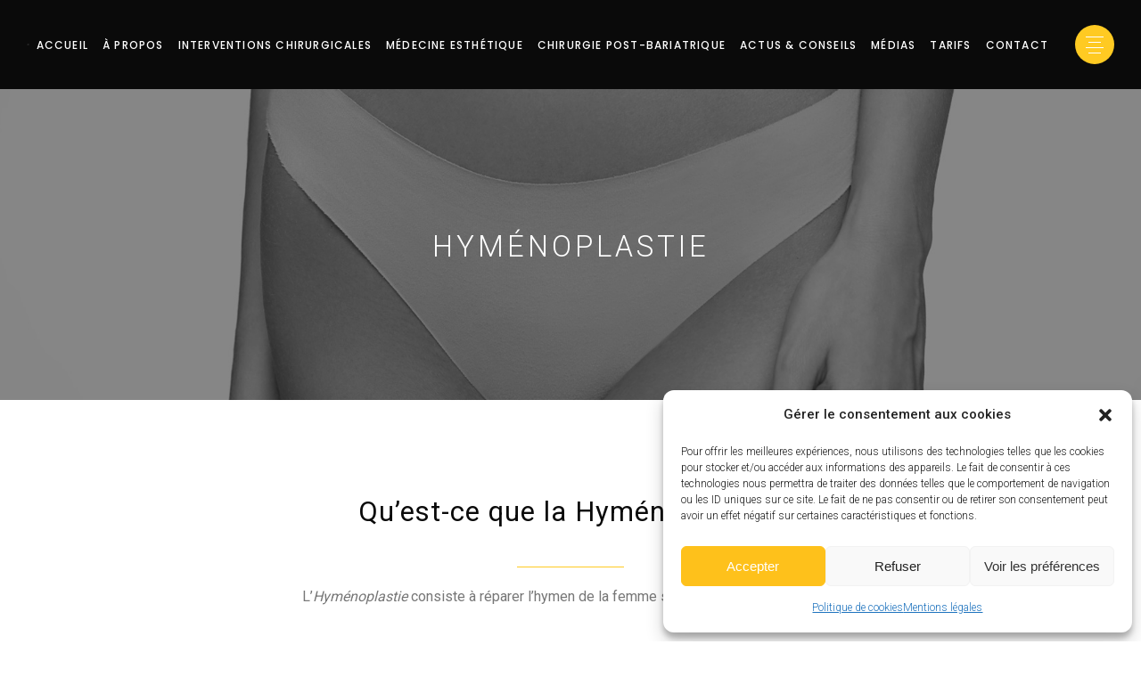

--- FILE ---
content_type: text/html; charset=UTF-8
request_url: https://www.drtaliahschmitt.fr/hymenoplastie/
body_size: 28583
content:
<!DOCTYPE html>
<html lang="fr-FR">
<head>
	<meta charset="UTF-8">
	<meta name="viewport" content="width=device-width, initial-scale=1, user-scalable=yes">
	<link rel="profile" href="https://gmpg.org/xfn/11">
	
	
	<meta name='robots' content='index, follow, max-image-preview:large, max-snippet:-1, max-video-preview:-1' />

	<!-- This site is optimized with the Yoast SEO plugin v26.3 - https://yoast.com/wordpress/plugins/seo/ -->
	<title>Hymenoplastie - Dr Taliah Schmitt</title>
	<meta name="description" content="L’Hyménoplastie consiste à réparer l’hymen de la femme sans laisser de trace visible." />
	<link rel="canonical" href="https://www.drtaliahschmitt.fr/hymenoplastie/" />
	<meta property="og:locale" content="fr_FR" />
	<meta property="og:type" content="article" />
	<meta property="og:title" content="Hymenoplastie - Dr Taliah Schmitt" />
	<meta property="og:description" content="L’Hyménoplastie consiste à réparer l’hymen de la femme sans laisser de trace visible." />
	<meta property="og:url" content="https://www.drtaliahschmitt.fr/hymenoplastie/" />
	<meta property="og:site_name" content="Dr Taliah Schmitt" />
	<meta property="article:publisher" content="https://www.facebook.com/drtaliahschmitt" />
	<meta property="article:modified_time" content="2022-03-30T09:52:12+00:00" />
	<meta name="twitter:card" content="summary_large_image" />
	<meta name="twitter:label1" content="Durée de lecture estimée" />
	<meta name="twitter:data1" content="6 minutes" />
	<script type="application/ld+json" class="yoast-schema-graph">{"@context":"https://schema.org","@graph":[{"@type":"WebPage","@id":"https://www.drtaliahschmitt.fr/hymenoplastie/","url":"https://www.drtaliahschmitt.fr/hymenoplastie/","name":"Hymenoplastie - Dr Taliah Schmitt","isPartOf":{"@id":"https://www.drtaliahschmitt.fr/#website"},"datePublished":"2022-02-28T19:06:48+00:00","dateModified":"2022-03-30T09:52:12+00:00","description":"L’Hyménoplastie consiste à réparer l’hymen de la femme sans laisser de trace visible.","breadcrumb":{"@id":"https://www.drtaliahschmitt.fr/hymenoplastie/#breadcrumb"},"inLanguage":"fr-FR","potentialAction":[{"@type":"ReadAction","target":["https://www.drtaliahschmitt.fr/hymenoplastie/"]}]},{"@type":"BreadcrumbList","@id":"https://www.drtaliahschmitt.fr/hymenoplastie/#breadcrumb","itemListElement":[{"@type":"ListItem","position":1,"name":"Accueil","item":"https://www.drtaliahschmitt.fr/"},{"@type":"ListItem","position":2,"name":"Hymenoplastie"}]},{"@type":"WebSite","@id":"https://www.drtaliahschmitt.fr/#website","url":"https://www.drtaliahschmitt.fr/","name":"Dr Taliah Schmitt","description":"Chirurgien plasticien et esthétique","publisher":{"@id":"https://www.drtaliahschmitt.fr/#organization"},"potentialAction":[{"@type":"SearchAction","target":{"@type":"EntryPoint","urlTemplate":"https://www.drtaliahschmitt.fr/?s={search_term_string}"},"query-input":{"@type":"PropertyValueSpecification","valueRequired":true,"valueName":"search_term_string"}}],"inLanguage":"fr-FR"},{"@type":"Organization","@id":"https://www.drtaliahschmitt.fr/#organization","name":"Dr Taliah Schmitt","url":"https://www.drtaliahschmitt.fr/","logo":{"@type":"ImageObject","inLanguage":"fr-FR","@id":"https://www.drtaliahschmitt.fr/#/schema/logo/image/","url":"https://www.drtaliahschmitt.fr/wp-content/uploads/2021/12/charte-graphiquefez-TS-13.png","contentUrl":"https://www.drtaliahschmitt.fr/wp-content/uploads/2021/12/charte-graphiquefez-TS-13.png","width":309,"height":383,"caption":"Dr Taliah Schmitt"},"image":{"@id":"https://www.drtaliahschmitt.fr/#/schema/logo/image/"},"sameAs":["https://www.facebook.com/drtaliahschmitt","https://www.instagram.com/drtaliahschmitt/"]}]}</script>
	<!-- / Yoast SEO plugin. -->


<link rel='dns-prefetch' href='//stats.wp.com' />
<link rel='dns-prefetch' href='//fonts.googleapis.com' />
<link rel="alternate" type="application/rss+xml" title="Dr Taliah Schmitt &raquo; Flux" href="https://www.drtaliahschmitt.fr/feed/" />
<link rel="alternate" type="application/rss+xml" title="Dr Taliah Schmitt &raquo; Flux des commentaires" href="https://www.drtaliahschmitt.fr/comments/feed/" />
<link rel="alternate" title="oEmbed (JSON)" type="application/json+oembed" href="https://www.drtaliahschmitt.fr/wp-json/oembed/1.0/embed?url=https%3A%2F%2Fwww.drtaliahschmitt.fr%2Fhymenoplastie%2F&#038;lang=fr" />
<link rel="alternate" title="oEmbed (XML)" type="text/xml+oembed" href="https://www.drtaliahschmitt.fr/wp-json/oembed/1.0/embed?url=https%3A%2F%2Fwww.drtaliahschmitt.fr%2Fhymenoplastie%2F&#038;format=xml&#038;lang=fr" />
<style id='wp-img-auto-sizes-contain-inline-css' type='text/css'>
img:is([sizes=auto i],[sizes^="auto," i]){contain-intrinsic-size:3000px 1500px}
/*# sourceURL=wp-img-auto-sizes-contain-inline-css */
</style>
<link rel='stylesheet' id='sbi_styles-css' href='https://www.drtaliahschmitt.fr/wp-content/plugins/instagram-feed/css/sbi-styles.css?ver=6.10.0' type='text/css' media='all' />
<link rel='stylesheet' id='dripicons-css' href='https://www.drtaliahschmitt.fr/wp-content/plugins/touchup-core/inc/icons/dripicons/assets/css/dripicons.min.css?ver=6.9' type='text/css' media='all' />
<link rel='stylesheet' id='elegant-icons-css' href='https://www.drtaliahschmitt.fr/wp-content/plugins/touchup-core/inc/icons/elegant-icons/assets/css/elegant-icons.min.css?ver=6.9' type='text/css' media='all' />
<link rel='stylesheet' id='font-awesome-css' href='https://www.drtaliahschmitt.fr/wp-content/plugins/touchup-core/inc/icons/font-awesome/assets/css/all.min.css?ver=6.9' type='text/css' media='all' />
<link rel='stylesheet' id='ionicons-css' href='https://www.drtaliahschmitt.fr/wp-content/plugins/touchup-core/inc/icons/ionicons/assets/css/ionicons.min.css?ver=6.9' type='text/css' media='all' />
<link rel='stylesheet' id='linea-icons-css' href='https://www.drtaliahschmitt.fr/wp-content/plugins/touchup-core/inc/icons/linea-icons/assets/css/linea-icons.min.css?ver=6.9' type='text/css' media='all' />
<link rel='stylesheet' id='linear-icons-css' href='https://www.drtaliahschmitt.fr/wp-content/plugins/touchup-core/inc/icons/linear-icons/assets/css/linear-icons.min.css?ver=6.9' type='text/css' media='all' />
<link rel='stylesheet' id='material-icons-css' href='https://fonts.googleapis.com/icon?family=Material+Icons&#038;ver=6.9' type='text/css' media='all' />
<link rel='stylesheet' id='simple-line-icons-css' href='https://www.drtaliahschmitt.fr/wp-content/plugins/touchup-core/inc/icons/simple-line-icons/assets/css/simple-line-icons.min.css?ver=6.9' type='text/css' media='all' />
<style id='wp-emoji-styles-inline-css' type='text/css'>

	img.wp-smiley, img.emoji {
		display: inline !important;
		border: none !important;
		box-shadow: none !important;
		height: 1em !important;
		width: 1em !important;
		margin: 0 0.07em !important;
		vertical-align: -0.1em !important;
		background: none !important;
		padding: 0 !important;
	}
/*# sourceURL=wp-emoji-styles-inline-css */
</style>
<style id='wp-block-library-inline-css' type='text/css'>
:root{
  --wp-block-synced-color:#7a00df;
  --wp-block-synced-color--rgb:122, 0, 223;
  --wp-bound-block-color:var(--wp-block-synced-color);
  --wp-editor-canvas-background:#ddd;
  --wp-admin-theme-color:#007cba;
  --wp-admin-theme-color--rgb:0, 124, 186;
  --wp-admin-theme-color-darker-10:#006ba1;
  --wp-admin-theme-color-darker-10--rgb:0, 107, 160.5;
  --wp-admin-theme-color-darker-20:#005a87;
  --wp-admin-theme-color-darker-20--rgb:0, 90, 135;
  --wp-admin-border-width-focus:2px;
}
@media (min-resolution:192dpi){
  :root{
    --wp-admin-border-width-focus:1.5px;
  }
}
.wp-element-button{
  cursor:pointer;
}

:root .has-very-light-gray-background-color{
  background-color:#eee;
}
:root .has-very-dark-gray-background-color{
  background-color:#313131;
}
:root .has-very-light-gray-color{
  color:#eee;
}
:root .has-very-dark-gray-color{
  color:#313131;
}
:root .has-vivid-green-cyan-to-vivid-cyan-blue-gradient-background{
  background:linear-gradient(135deg, #00d084, #0693e3);
}
:root .has-purple-crush-gradient-background{
  background:linear-gradient(135deg, #34e2e4, #4721fb 50%, #ab1dfe);
}
:root .has-hazy-dawn-gradient-background{
  background:linear-gradient(135deg, #faaca8, #dad0ec);
}
:root .has-subdued-olive-gradient-background{
  background:linear-gradient(135deg, #fafae1, #67a671);
}
:root .has-atomic-cream-gradient-background{
  background:linear-gradient(135deg, #fdd79a, #004a59);
}
:root .has-nightshade-gradient-background{
  background:linear-gradient(135deg, #330968, #31cdcf);
}
:root .has-midnight-gradient-background{
  background:linear-gradient(135deg, #020381, #2874fc);
}
:root{
  --wp--preset--font-size--normal:16px;
  --wp--preset--font-size--huge:42px;
}

.has-regular-font-size{
  font-size:1em;
}

.has-larger-font-size{
  font-size:2.625em;
}

.has-normal-font-size{
  font-size:var(--wp--preset--font-size--normal);
}

.has-huge-font-size{
  font-size:var(--wp--preset--font-size--huge);
}

.has-text-align-center{
  text-align:center;
}

.has-text-align-left{
  text-align:left;
}

.has-text-align-right{
  text-align:right;
}

.has-fit-text{
  white-space:nowrap !important;
}

#end-resizable-editor-section{
  display:none;
}

.aligncenter{
  clear:both;
}

.items-justified-left{
  justify-content:flex-start;
}

.items-justified-center{
  justify-content:center;
}

.items-justified-right{
  justify-content:flex-end;
}

.items-justified-space-between{
  justify-content:space-between;
}

.screen-reader-text{
  border:0;
  clip-path:inset(50%);
  height:1px;
  margin:-1px;
  overflow:hidden;
  padding:0;
  position:absolute;
  width:1px;
  word-wrap:normal !important;
}

.screen-reader-text:focus{
  background-color:#ddd;
  clip-path:none;
  color:#444;
  display:block;
  font-size:1em;
  height:auto;
  left:5px;
  line-height:normal;
  padding:15px 23px 14px;
  text-decoration:none;
  top:5px;
  width:auto;
  z-index:100000;
}
html :where(.has-border-color){
  border-style:solid;
}

html :where([style*=border-top-color]){
  border-top-style:solid;
}

html :where([style*=border-right-color]){
  border-right-style:solid;
}

html :where([style*=border-bottom-color]){
  border-bottom-style:solid;
}

html :where([style*=border-left-color]){
  border-left-style:solid;
}

html :where([style*=border-width]){
  border-style:solid;
}

html :where([style*=border-top-width]){
  border-top-style:solid;
}

html :where([style*=border-right-width]){
  border-right-style:solid;
}

html :where([style*=border-bottom-width]){
  border-bottom-style:solid;
}

html :where([style*=border-left-width]){
  border-left-style:solid;
}
html :where(img[class*=wp-image-]){
  height:auto;
  max-width:100%;
}
:where(figure){
  margin:0 0 1em;
}

html :where(.is-position-sticky){
  --wp-admin--admin-bar--position-offset:var(--wp-admin--admin-bar--height, 0px);
}

@media screen and (max-width:600px){
  html :where(.is-position-sticky){
    --wp-admin--admin-bar--position-offset:0px;
  }
}

/*# sourceURL=wp-block-library-inline-css */
</style><style id='wp-block-button-inline-css' type='text/css'>
.wp-block-button__link{
  align-content:center;
  box-sizing:border-box;
  cursor:pointer;
  display:inline-block;
  height:100%;
  text-align:center;
  word-break:break-word;
}
.wp-block-button__link.aligncenter{
  text-align:center;
}
.wp-block-button__link.alignright{
  text-align:right;
}

:where(.wp-block-button__link){
  border-radius:9999px;
  box-shadow:none;
  padding:calc(.667em + 2px) calc(1.333em + 2px);
  text-decoration:none;
}

.wp-block-button[style*=text-decoration] .wp-block-button__link{
  text-decoration:inherit;
}

.wp-block-buttons>.wp-block-button.has-custom-width{
  max-width:none;
}
.wp-block-buttons>.wp-block-button.has-custom-width .wp-block-button__link{
  width:100%;
}
.wp-block-buttons>.wp-block-button.has-custom-font-size .wp-block-button__link{
  font-size:inherit;
}
.wp-block-buttons>.wp-block-button.wp-block-button__width-25{
  width:calc(25% - var(--wp--style--block-gap, .5em)*.75);
}
.wp-block-buttons>.wp-block-button.wp-block-button__width-50{
  width:calc(50% - var(--wp--style--block-gap, .5em)*.5);
}
.wp-block-buttons>.wp-block-button.wp-block-button__width-75{
  width:calc(75% - var(--wp--style--block-gap, .5em)*.25);
}
.wp-block-buttons>.wp-block-button.wp-block-button__width-100{
  flex-basis:100%;
  width:100%;
}

.wp-block-buttons.is-vertical>.wp-block-button.wp-block-button__width-25{
  width:25%;
}
.wp-block-buttons.is-vertical>.wp-block-button.wp-block-button__width-50{
  width:50%;
}
.wp-block-buttons.is-vertical>.wp-block-button.wp-block-button__width-75{
  width:75%;
}

.wp-block-button.is-style-squared,.wp-block-button__link.wp-block-button.is-style-squared{
  border-radius:0;
}

.wp-block-button.no-border-radius,.wp-block-button__link.no-border-radius{
  border-radius:0 !important;
}

:root :where(.wp-block-button .wp-block-button__link.is-style-outline),:root :where(.wp-block-button.is-style-outline>.wp-block-button__link){
  border:2px solid;
  padding:.667em 1.333em;
}
:root :where(.wp-block-button .wp-block-button__link.is-style-outline:not(.has-text-color)),:root :where(.wp-block-button.is-style-outline>.wp-block-button__link:not(.has-text-color)){
  color:currentColor;
}
:root :where(.wp-block-button .wp-block-button__link.is-style-outline:not(.has-background)),:root :where(.wp-block-button.is-style-outline>.wp-block-button__link:not(.has-background)){
  background-color:initial;
  background-image:none;
}
/*# sourceURL=https://www.drtaliahschmitt.fr/wp-includes/blocks/button/style.css */
</style>
<style id='wp-block-buttons-inline-css' type='text/css'>
.wp-block-buttons{
  box-sizing:border-box;
}
.wp-block-buttons.is-vertical{
  flex-direction:column;
}
.wp-block-buttons.is-vertical>.wp-block-button:last-child{
  margin-bottom:0;
}
.wp-block-buttons>.wp-block-button{
  display:inline-block;
  margin:0;
}
.wp-block-buttons.is-content-justification-left{
  justify-content:flex-start;
}
.wp-block-buttons.is-content-justification-left.is-vertical{
  align-items:flex-start;
}
.wp-block-buttons.is-content-justification-center{
  justify-content:center;
}
.wp-block-buttons.is-content-justification-center.is-vertical{
  align-items:center;
}
.wp-block-buttons.is-content-justification-right{
  justify-content:flex-end;
}
.wp-block-buttons.is-content-justification-right.is-vertical{
  align-items:flex-end;
}
.wp-block-buttons.is-content-justification-space-between{
  justify-content:space-between;
}
.wp-block-buttons.aligncenter{
  text-align:center;
}
.wp-block-buttons:not(.is-content-justification-space-between,.is-content-justification-right,.is-content-justification-left,.is-content-justification-center) .wp-block-button.aligncenter{
  margin-left:auto;
  margin-right:auto;
  width:100%;
}
.wp-block-buttons[style*=text-decoration] .wp-block-button,.wp-block-buttons[style*=text-decoration] .wp-block-button__link{
  text-decoration:inherit;
}
.wp-block-buttons.has-custom-font-size .wp-block-button__link{
  font-size:inherit;
}
.wp-block-buttons .wp-block-button__link{
  width:100%;
}

.wp-block-button.aligncenter{
  text-align:center;
}
/*# sourceURL=https://www.drtaliahschmitt.fr/wp-includes/blocks/buttons/style.css */
</style>
<style id='global-styles-inline-css' type='text/css'>
:root{--wp--preset--aspect-ratio--square: 1;--wp--preset--aspect-ratio--4-3: 4/3;--wp--preset--aspect-ratio--3-4: 3/4;--wp--preset--aspect-ratio--3-2: 3/2;--wp--preset--aspect-ratio--2-3: 2/3;--wp--preset--aspect-ratio--16-9: 16/9;--wp--preset--aspect-ratio--9-16: 9/16;--wp--preset--color--black: #000000;--wp--preset--color--cyan-bluish-gray: #abb8c3;--wp--preset--color--white: #ffffff;--wp--preset--color--pale-pink: #f78da7;--wp--preset--color--vivid-red: #cf2e2e;--wp--preset--color--luminous-vivid-orange: #ff6900;--wp--preset--color--luminous-vivid-amber: #fcb900;--wp--preset--color--light-green-cyan: #7bdcb5;--wp--preset--color--vivid-green-cyan: #00d084;--wp--preset--color--pale-cyan-blue: #8ed1fc;--wp--preset--color--vivid-cyan-blue: #0693e3;--wp--preset--color--vivid-purple: #9b51e0;--wp--preset--gradient--vivid-cyan-blue-to-vivid-purple: linear-gradient(135deg,rgb(6,147,227) 0%,rgb(155,81,224) 100%);--wp--preset--gradient--light-green-cyan-to-vivid-green-cyan: linear-gradient(135deg,rgb(122,220,180) 0%,rgb(0,208,130) 100%);--wp--preset--gradient--luminous-vivid-amber-to-luminous-vivid-orange: linear-gradient(135deg,rgb(252,185,0) 0%,rgb(255,105,0) 100%);--wp--preset--gradient--luminous-vivid-orange-to-vivid-red: linear-gradient(135deg,rgb(255,105,0) 0%,rgb(207,46,46) 100%);--wp--preset--gradient--very-light-gray-to-cyan-bluish-gray: linear-gradient(135deg,rgb(238,238,238) 0%,rgb(169,184,195) 100%);--wp--preset--gradient--cool-to-warm-spectrum: linear-gradient(135deg,rgb(74,234,220) 0%,rgb(151,120,209) 20%,rgb(207,42,186) 40%,rgb(238,44,130) 60%,rgb(251,105,98) 80%,rgb(254,248,76) 100%);--wp--preset--gradient--blush-light-purple: linear-gradient(135deg,rgb(255,206,236) 0%,rgb(152,150,240) 100%);--wp--preset--gradient--blush-bordeaux: linear-gradient(135deg,rgb(254,205,165) 0%,rgb(254,45,45) 50%,rgb(107,0,62) 100%);--wp--preset--gradient--luminous-dusk: linear-gradient(135deg,rgb(255,203,112) 0%,rgb(199,81,192) 50%,rgb(65,88,208) 100%);--wp--preset--gradient--pale-ocean: linear-gradient(135deg,rgb(255,245,203) 0%,rgb(182,227,212) 50%,rgb(51,167,181) 100%);--wp--preset--gradient--electric-grass: linear-gradient(135deg,rgb(202,248,128) 0%,rgb(113,206,126) 100%);--wp--preset--gradient--midnight: linear-gradient(135deg,rgb(2,3,129) 0%,rgb(40,116,252) 100%);--wp--preset--font-size--small: 13px;--wp--preset--font-size--medium: 20px;--wp--preset--font-size--large: 36px;--wp--preset--font-size--x-large: 42px;--wp--preset--spacing--20: 0.44rem;--wp--preset--spacing--30: 0.67rem;--wp--preset--spacing--40: 1rem;--wp--preset--spacing--50: 1.5rem;--wp--preset--spacing--60: 2.25rem;--wp--preset--spacing--70: 3.38rem;--wp--preset--spacing--80: 5.06rem;--wp--preset--shadow--natural: 6px 6px 9px rgba(0, 0, 0, 0.2);--wp--preset--shadow--deep: 12px 12px 50px rgba(0, 0, 0, 0.4);--wp--preset--shadow--sharp: 6px 6px 0px rgba(0, 0, 0, 0.2);--wp--preset--shadow--outlined: 6px 6px 0px -3px rgb(255, 255, 255), 6px 6px rgb(0, 0, 0);--wp--preset--shadow--crisp: 6px 6px 0px rgb(0, 0, 0);}:where(.is-layout-flex){gap: 0.5em;}:where(.is-layout-grid){gap: 0.5em;}body .is-layout-flex{display: flex;}.is-layout-flex{flex-wrap: wrap;align-items: center;}.is-layout-flex > :is(*, div){margin: 0;}body .is-layout-grid{display: grid;}.is-layout-grid > :is(*, div){margin: 0;}:where(.wp-block-columns.is-layout-flex){gap: 2em;}:where(.wp-block-columns.is-layout-grid){gap: 2em;}:where(.wp-block-post-template.is-layout-flex){gap: 1.25em;}:where(.wp-block-post-template.is-layout-grid){gap: 1.25em;}.has-black-color{color: var(--wp--preset--color--black) !important;}.has-cyan-bluish-gray-color{color: var(--wp--preset--color--cyan-bluish-gray) !important;}.has-white-color{color: var(--wp--preset--color--white) !important;}.has-pale-pink-color{color: var(--wp--preset--color--pale-pink) !important;}.has-vivid-red-color{color: var(--wp--preset--color--vivid-red) !important;}.has-luminous-vivid-orange-color{color: var(--wp--preset--color--luminous-vivid-orange) !important;}.has-luminous-vivid-amber-color{color: var(--wp--preset--color--luminous-vivid-amber) !important;}.has-light-green-cyan-color{color: var(--wp--preset--color--light-green-cyan) !important;}.has-vivid-green-cyan-color{color: var(--wp--preset--color--vivid-green-cyan) !important;}.has-pale-cyan-blue-color{color: var(--wp--preset--color--pale-cyan-blue) !important;}.has-vivid-cyan-blue-color{color: var(--wp--preset--color--vivid-cyan-blue) !important;}.has-vivid-purple-color{color: var(--wp--preset--color--vivid-purple) !important;}.has-black-background-color{background-color: var(--wp--preset--color--black) !important;}.has-cyan-bluish-gray-background-color{background-color: var(--wp--preset--color--cyan-bluish-gray) !important;}.has-white-background-color{background-color: var(--wp--preset--color--white) !important;}.has-pale-pink-background-color{background-color: var(--wp--preset--color--pale-pink) !important;}.has-vivid-red-background-color{background-color: var(--wp--preset--color--vivid-red) !important;}.has-luminous-vivid-orange-background-color{background-color: var(--wp--preset--color--luminous-vivid-orange) !important;}.has-luminous-vivid-amber-background-color{background-color: var(--wp--preset--color--luminous-vivid-amber) !important;}.has-light-green-cyan-background-color{background-color: var(--wp--preset--color--light-green-cyan) !important;}.has-vivid-green-cyan-background-color{background-color: var(--wp--preset--color--vivid-green-cyan) !important;}.has-pale-cyan-blue-background-color{background-color: var(--wp--preset--color--pale-cyan-blue) !important;}.has-vivid-cyan-blue-background-color{background-color: var(--wp--preset--color--vivid-cyan-blue) !important;}.has-vivid-purple-background-color{background-color: var(--wp--preset--color--vivid-purple) !important;}.has-black-border-color{border-color: var(--wp--preset--color--black) !important;}.has-cyan-bluish-gray-border-color{border-color: var(--wp--preset--color--cyan-bluish-gray) !important;}.has-white-border-color{border-color: var(--wp--preset--color--white) !important;}.has-pale-pink-border-color{border-color: var(--wp--preset--color--pale-pink) !important;}.has-vivid-red-border-color{border-color: var(--wp--preset--color--vivid-red) !important;}.has-luminous-vivid-orange-border-color{border-color: var(--wp--preset--color--luminous-vivid-orange) !important;}.has-luminous-vivid-amber-border-color{border-color: var(--wp--preset--color--luminous-vivid-amber) !important;}.has-light-green-cyan-border-color{border-color: var(--wp--preset--color--light-green-cyan) !important;}.has-vivid-green-cyan-border-color{border-color: var(--wp--preset--color--vivid-green-cyan) !important;}.has-pale-cyan-blue-border-color{border-color: var(--wp--preset--color--pale-cyan-blue) !important;}.has-vivid-cyan-blue-border-color{border-color: var(--wp--preset--color--vivid-cyan-blue) !important;}.has-vivid-purple-border-color{border-color: var(--wp--preset--color--vivid-purple) !important;}.has-vivid-cyan-blue-to-vivid-purple-gradient-background{background: var(--wp--preset--gradient--vivid-cyan-blue-to-vivid-purple) !important;}.has-light-green-cyan-to-vivid-green-cyan-gradient-background{background: var(--wp--preset--gradient--light-green-cyan-to-vivid-green-cyan) !important;}.has-luminous-vivid-amber-to-luminous-vivid-orange-gradient-background{background: var(--wp--preset--gradient--luminous-vivid-amber-to-luminous-vivid-orange) !important;}.has-luminous-vivid-orange-to-vivid-red-gradient-background{background: var(--wp--preset--gradient--luminous-vivid-orange-to-vivid-red) !important;}.has-very-light-gray-to-cyan-bluish-gray-gradient-background{background: var(--wp--preset--gradient--very-light-gray-to-cyan-bluish-gray) !important;}.has-cool-to-warm-spectrum-gradient-background{background: var(--wp--preset--gradient--cool-to-warm-spectrum) !important;}.has-blush-light-purple-gradient-background{background: var(--wp--preset--gradient--blush-light-purple) !important;}.has-blush-bordeaux-gradient-background{background: var(--wp--preset--gradient--blush-bordeaux) !important;}.has-luminous-dusk-gradient-background{background: var(--wp--preset--gradient--luminous-dusk) !important;}.has-pale-ocean-gradient-background{background: var(--wp--preset--gradient--pale-ocean) !important;}.has-electric-grass-gradient-background{background: var(--wp--preset--gradient--electric-grass) !important;}.has-midnight-gradient-background{background: var(--wp--preset--gradient--midnight) !important;}.has-small-font-size{font-size: var(--wp--preset--font-size--small) !important;}.has-medium-font-size{font-size: var(--wp--preset--font-size--medium) !important;}.has-large-font-size{font-size: var(--wp--preset--font-size--large) !important;}.has-x-large-font-size{font-size: var(--wp--preset--font-size--x-large) !important;}
/*# sourceURL=global-styles-inline-css */
</style>
<style id='core-block-supports-inline-css' type='text/css'>
/**
 * Core styles: block-supports
 */
.wp-container-core-buttons-is-layout-16018d1d {
	justify-content: center;
}

/*# sourceURL=core-block-supports-inline-css */
</style>

<style id='classic-theme-styles-inline-css' type='text/css'>
/**
 * These rules are needed for backwards compatibility.
 * They should match the button element rules in the base theme.json file.
 */
.wp-block-button__link {
	color: #ffffff;
	background-color: #32373c;
	border-radius: 9999px; /* 100% causes an oval, but any explicit but really high value retains the pill shape. */

	/* This needs a low specificity so it won't override the rules from the button element if defined in theme.json. */
	box-shadow: none;
	text-decoration: none;

	/* The extra 2px are added to size solids the same as the outline versions.*/
	padding: calc(0.667em + 2px) calc(1.333em + 2px);

	font-size: 1.125em;
}

.wp-block-file__button {
	background: #32373c;
	color: #ffffff;
	text-decoration: none;
}

/*# sourceURL=/wp-includes/css/classic-themes.css */
</style>
<link rel='stylesheet' id='contact-form-7-css' href='https://www.drtaliahschmitt.fr/wp-content/plugins/contact-form-7/includes/css/styles.css?ver=6.1.3' type='text/css' media='all' />
<link rel='stylesheet' id='rs-plugin-settings-css' href='https://www.drtaliahschmitt.fr/wp-content/plugins/revslider/public/assets/css/rs6.css?ver=6.4.11' type='text/css' media='all' />
<style id='rs-plugin-settings-inline-css' type='text/css'>
#rs-demo-id {}
/*# sourceURL=rs-plugin-settings-inline-css */
</style>
<link rel='stylesheet' id='timetable_sf_style-css' href='https://www.drtaliahschmitt.fr/wp-content/plugins/timetable/style/superfish.css?ver=6.9' type='text/css' media='all' />
<link rel='stylesheet' id='timetable_gtip2_style-css' href='https://www.drtaliahschmitt.fr/wp-content/plugins/timetable/style/jquery.qtip.css?ver=6.9' type='text/css' media='all' />
<link rel='stylesheet' id='timetable_style-css' href='https://www.drtaliahschmitt.fr/wp-content/plugins/timetable/style/style.css?ver=6.9' type='text/css' media='all' />
<link rel='stylesheet' id='timetable_event_template-css' href='https://www.drtaliahschmitt.fr/wp-content/plugins/timetable/style/event_template.css?ver=6.9' type='text/css' media='all' />
<link rel='stylesheet' id='timetable_responsive_style-css' href='https://www.drtaliahschmitt.fr/wp-content/plugins/timetable/style/responsive.css?ver=6.9' type='text/css' media='all' />
<link rel='stylesheet' id='timetable_font_lato-css' href='//fonts.googleapis.com/css?family=Lato%3A400%2C700&#038;ver=6.9' type='text/css' media='all' />
<link rel='stylesheet' id='cmplz-general-css' href='https://www.drtaliahschmitt.fr/wp-content/plugins/complianz-gdpr/assets/css/cookieblocker.css?ver=1763053034' type='text/css' media='all' />
<link rel='stylesheet' id='select2-css' href='https://www.drtaliahschmitt.fr/wp-content/plugins/qode-framework/inc/common/assets/plugins/select2/select2.min.css?ver=6.9' type='text/css' media='all' />
<link rel='stylesheet' id='touchup-core-dashboard-style-css' href='https://www.drtaliahschmitt.fr/wp-content/plugins/touchup-core/inc/core-dashboard/assets/css/core-dashboard.min.css?ver=6.9' type='text/css' media='all' />
<link rel='stylesheet' id='perfect-scrollbar-css' href='https://www.drtaliahschmitt.fr/wp-content/plugins/touchup-core/assets/plugins/perfect-scrollbar/perfect-scrollbar.css?ver=6.9' type='text/css' media='all' />
<link rel='stylesheet' id='swiper-css' href='https://www.drtaliahschmitt.fr/wp-content/themes/touchup/assets/plugins/swiper/swiper.min.css?ver=6.9' type='text/css' media='all' />
<link rel='stylesheet' id='touchup-main-css' href='https://www.drtaliahschmitt.fr/wp-content/themes/touchup/assets/css/main.min.css?ver=6.9' type='text/css' media='all' />
<link rel='stylesheet' id='touchup-core-style-css' href='https://www.drtaliahschmitt.fr/wp-content/plugins/touchup-core/assets/css/touchup-core.min.css?ver=6.9' type='text/css' media='all' />
<link rel='stylesheet' id='touchup-child-style-css' href='https://www.drtaliahschmitt.fr/wp-content/themes/touchup-child/style.css?ver=6.9' type='text/css' media='all' />
<link rel='stylesheet' id='magnific-popup-css' href='https://www.drtaliahschmitt.fr/wp-content/themes/touchup/assets/plugins/magnific-popup/magnific-popup.css?ver=6.9' type='text/css' media='all' />
<link rel='stylesheet' id='touchup-google-fonts-css' href='https://fonts.googleapis.com/css?family=Roboto%3A300%2C400%2C500%2C600%2C700%7CPoppins%3A300%2C400%2C500%2C600%2C700&#038;subset=latin-ext&#038;display=swap&#038;ver=1.0.0' type='text/css' media='all' />
<link rel='stylesheet' id='touchup-style-css' href='https://www.drtaliahschmitt.fr/wp-content/themes/touchup/style.css?ver=6.9' type='text/css' media='all' />
<style id='touchup-style-inline-css' type='text/css'>
#qodef-page-footer-top-area { background-color: #0a0a0a;}#qodef-page-footer-bottom-area { background-color: #0a0a0a;}#qodef-page-inner { padding: 0 0 0 0;}#qodef-top-area { background-color: #000000;}#qodef-top-area-inner { height: 15px;}.qodef-header-navigation>ul>li>a { color: #ffffff;font-size: 12px;font-weight: 500;}.qodef-menu-item--narrow .qodef-drop-down-second ul li a { color: #0a0a0a;font-size: 15px;font-weight: 400;}.qodef-menu-item--wide .qodef-drop-down-second .qodef-drop-down-second-inner > ul > li > a { color: #0a0a0a;font-size: 15px;font-weight: 400;}.widget .qodef-side-area-opener { color: #ffca22;}#qodef-side-area { background-color: #0a0a0a;}.qodef-side-area--opened .qodef-side-area-cover { background-color: rgba(10,10,10,0.53);}.qodef-page-title { height: 500px;background-image: url();}.qodef-page-title .qodef-m-title { color: #ffffff;}@media only screen and (max-width: 1024px) { .qodef-page-title { height: 300px;}}p { font-size: 16px;line-height: 25px;font-weight: 400;}h1 { color: #0a0a0a;font-size: 42px;font-weight: 400;letter-spacing: 1px;}h2 { color: #0a0a0a;font-size: 31px;font-weight: 400;letter-spacing: 1px;}h3 { color: #0a0a0a;font-size: 28px;font-weight: 400;letter-spacing: 1px;}h4 { color: #0a0000;}h5 { color: #ffca22;font-size: 18px;font-weight: 500;}h6 { color: #ffca22;font-size: 17px;font-weight: 500;}a, p a { color: #ffca22;}a:hover, p a:hover { color: #0a0a0a;}.qodef-header--standard #qodef-page-header { height: 100px;background-color: #0a0a0a;}.qodef-header--standard #qodef-page-header-inner { padding-left: 30px;padding-right: 30px;}.qodef-mobile-header--standard #qodef-mobile-header-navigation .qodef-m-inner { background-color: #000000;}.qodef-mobile-header--standard #qodef-page-mobile-header { background-color: #000000;}@media only screen and (max-width: 680px){h1 { font-size: 43px;}h2 { font-size: 39px;}}
/*# sourceURL=touchup-style-inline-css */
</style>
<link rel='stylesheet' id='js_composer_front-css' href='https://www.drtaliahschmitt.fr/wp-content/plugins/js_composer/assets/css/js_composer.min.css?ver=6.7.0' type='text/css' media='all' />
<script type="text/javascript" src="https://www.drtaliahschmitt.fr/wp-includes/js/jquery/jquery.js?ver=3.7.1" id="jquery-core-js"></script>
<script type="text/javascript" src="https://www.drtaliahschmitt.fr/wp-includes/js/jquery/jquery-migrate.js?ver=3.4.1" id="jquery-migrate-js"></script>
<script type="text/javascript" src="https://www.drtaliahschmitt.fr/wp-content/plugins/revslider/public/assets/js/rbtools.min.js?ver=6.4.8" id="tp-tools-js"></script>
<script type="text/javascript" src="https://www.drtaliahschmitt.fr/wp-content/plugins/revslider/public/assets/js/rs6.min.js?ver=6.4.11" id="revmin-js"></script>
<link rel="https://api.w.org/" href="https://www.drtaliahschmitt.fr/wp-json/" /><link rel="alternate" title="JSON" type="application/json" href="https://www.drtaliahschmitt.fr/wp-json/wp/v2/pages/9754" /><link rel="EditURI" type="application/rsd+xml" title="RSD" href="https://www.drtaliahschmitt.fr/xmlrpc.php?rsd" />
<meta name="generator" content="WordPress 6.9" />
<link rel='shortlink' href='https://www.drtaliahschmitt.fr/?p=9754' />
	<style>img#wpstats{display:none}</style>
					<style>.cmplz-hidden {
					display: none !important;
				}</style><meta name="generator" content="Powered by WPBakery Page Builder - drag and drop page builder for WordPress."/>
<meta name="generator" content="Powered by Slider Revolution 6.4.11 - responsive, Mobile-Friendly Slider Plugin for WordPress with comfortable drag and drop interface." />
<link rel="icon" href="https://www.drtaliahschmitt.fr/wp-content/uploads/2021/12/cropped-favicon-docteur-taliah-schmitt-13-13-32x32.jpg" sizes="32x32" />
<link rel="icon" href="https://www.drtaliahschmitt.fr/wp-content/uploads/2021/12/cropped-favicon-docteur-taliah-schmitt-13-13-192x192.jpg" sizes="192x192" />
<link rel="apple-touch-icon" href="https://www.drtaliahschmitt.fr/wp-content/uploads/2021/12/cropped-favicon-docteur-taliah-schmitt-13-13-180x180.jpg" />
<meta name="msapplication-TileImage" content="https://www.drtaliahschmitt.fr/wp-content/uploads/2021/12/cropped-favicon-docteur-taliah-schmitt-13-13-270x270.jpg" />
<script type="text/javascript">function setREVStartSize(e){
			//window.requestAnimationFrame(function() {				 
				window.RSIW = window.RSIW===undefined ? window.innerWidth : window.RSIW;	
				window.RSIH = window.RSIH===undefined ? window.innerHeight : window.RSIH;	
				try {								
					var pw = document.getElementById(e.c).parentNode.offsetWidth,
						newh;
					pw = pw===0 || isNaN(pw) ? window.RSIW : pw;
					e.tabw = e.tabw===undefined ? 0 : parseInt(e.tabw);
					e.thumbw = e.thumbw===undefined ? 0 : parseInt(e.thumbw);
					e.tabh = e.tabh===undefined ? 0 : parseInt(e.tabh);
					e.thumbh = e.thumbh===undefined ? 0 : parseInt(e.thumbh);
					e.tabhide = e.tabhide===undefined ? 0 : parseInt(e.tabhide);
					e.thumbhide = e.thumbhide===undefined ? 0 : parseInt(e.thumbhide);
					e.mh = e.mh===undefined || e.mh=="" || e.mh==="auto" ? 0 : parseInt(e.mh,0);		
					if(e.layout==="fullscreen" || e.l==="fullscreen") 						
						newh = Math.max(e.mh,window.RSIH);					
					else{					
						e.gw = Array.isArray(e.gw) ? e.gw : [e.gw];
						for (var i in e.rl) if (e.gw[i]===undefined || e.gw[i]===0) e.gw[i] = e.gw[i-1];					
						e.gh = e.el===undefined || e.el==="" || (Array.isArray(e.el) && e.el.length==0)? e.gh : e.el;
						e.gh = Array.isArray(e.gh) ? e.gh : [e.gh];
						for (var i in e.rl) if (e.gh[i]===undefined || e.gh[i]===0) e.gh[i] = e.gh[i-1];
											
						var nl = new Array(e.rl.length),
							ix = 0,						
							sl;					
						e.tabw = e.tabhide>=pw ? 0 : e.tabw;
						e.thumbw = e.thumbhide>=pw ? 0 : e.thumbw;
						e.tabh = e.tabhide>=pw ? 0 : e.tabh;
						e.thumbh = e.thumbhide>=pw ? 0 : e.thumbh;					
						for (var i in e.rl) nl[i] = e.rl[i]<window.RSIW ? 0 : e.rl[i];
						sl = nl[0];									
						for (var i in nl) if (sl>nl[i] && nl[i]>0) { sl = nl[i]; ix=i;}															
						var m = pw>(e.gw[ix]+e.tabw+e.thumbw) ? 1 : (pw-(e.tabw+e.thumbw)) / (e.gw[ix]);					
						newh =  (e.gh[ix] * m) + (e.tabh + e.thumbh);
					}				
					if(window.rs_init_css===undefined) window.rs_init_css = document.head.appendChild(document.createElement("style"));					
					document.getElementById(e.c).height = newh+"px";
					window.rs_init_css.innerHTML += "#"+e.c+"_wrapper { height: "+newh+"px }";				
				} catch(e){
					console.log("Failure at Presize of Slider:" + e)
				}					   
			//});
		  };</script>
		<style type="text/css" id="wp-custom-css">
			::selection{
	color: white !important;
	background: #ffca22 !important;
}

/* Testimonials */

.qodef-e-inner{
		padding: 0 20px !important;	
}

.qodef-testimonials-list .qodef-e-text{
	font-size: 17px;
	font-weight: 400;
	line-height: 27px;
	color: white;
}

.swiper-button-next>svg, .swiper-button-prev>svg{
	color: #ffca22;
	width: 19px;
	margin-bottom: 110px;
}

.qodef-testimonials-list .qodef-e-author{
	color: black !important;
}

.qodef-testimonials-list .qodef-e-title{
	color: #F7BC00;
}

.qodef-call-to-action.qodef-layout--standard .qodef-m-content{
	margin-top: 30px;
}


/* ACCORDION */

.qodef-tab-title{
	color: #ffca22;
}

.qodef-accordion.qodef-layout--simple .qodef-accordion-title.ui-state-active .qodef-accordion-mark, .qodef-accordion.qodef-layout--simple .qodef-accordion-title.ui-state-hover .qodef-accordion-mark{
	background-color: #ffca22;
}

.qodef-accordion.qodef-layout--simple .qodef-accordion-title .qodef-accordion-mark{
	background-color: #E6E6E6;
}


/* SIDE AREA */
.qodef-side-area-opener.qodef-side-area-opener--predefined{
	background-color: #ffca22;
}

.twentytwenty-handle{
	
	background-color: #ffca22;
}
.wp-block-button .wp-block-button__link:hover{
	border-color: black;
	background-color: black;
}

.wp-block-button .wp-block-button__link{
	border-color: #ffca22;
}
.wp-block-button .wp-block-button__link:hover{
	background-color: white !important;
}

.wp-block-button__link{
	color: black !important;
}
#qodef-side-area .widget a:hover{
	color: #ffca22;
}

.wp-block-buttons{
	display:block;
}

#qodef-side-area{
	color: white;
}

#qodef-page-mobile-header #qodef-mobile-header-opener{
	background-color: #ffca22;
}

#qodef-side-area .widget ul:not(.qodef-shortcode-list){
	display: flex;
	justify-content: center;
}

#qodef-side-area .widget ul:not(.qodef-shortcode-list) li:last-child{
	margin-left: 8px;
}

/*.widget ul:not(.qodef-shortcode-list){
	display: flex;
	justify-content: center;
	margin-top: 40px;
}
.widget ul:not(.qodef-shortcode-list) li:last-child{
	margin-left: 8px;
}*/

/* FOOTER */
#qodef-page-footer-bottom-area .widget.widget_text{
	font-size: 4px !important;
	text-transform: lowercase;
	font-weight: 300 !important;
}

#qodef-back-to-top .qodef-back-to-top-icon{
	background-color: #ffca22;
	border-color: #ffca22;
}
#qodef-back-to-top .qodef-back-to-top-icon:hover {
	background-color: #ffca22;
	border-color: #ffca22;
}

#qodef-page-footer-top-area{
	padding: 75px 0 20px
}

/* MENU */
.qodef-header-navigation ul li.qodef-menu-item--narrow ul{
	background-color: black;
}

.qodef-header-navigation ul li.qodef-menu-item--narrow ul li a{
	color: white;
	font-size: 15px;
}

.qodef-menu-arrow{
color: white;
}

.qodef-header-navigation>ul>li{
	padding: 0 8px;
}

/* MOBILE MENU */
#qodef-mobile-header-navigation ul li a{
	color: white !important;
}

#qodef-mobile-header-navigation ul li a:hover{
color: #ffca22 !important;
}
#qodef-mobile-header-navigation ul li a:hover .qodef-menu-item-inner{
	color: #ffca22 !important;
}

/* VIDEO */
.qodef-video-button .qodef-m-play:hover .qodef-m-play-inner:after{
	background-color: rgb(248,203,77);
}

.qodef-video-button .qodef-m-play .qodef-m-play-inner:after{
	background-color: black;
}

/* MOBILE */
@media screen and (max-width: 1250px){
	.vc_row{
		margin-left: 15px !important;
		margin-right: 15px !important;
	}
}

@media screen and (max-width: 1250px){
	.vc_custom_1639995768018{
		margin-left: -15px !important;
		margin-right: -15px !important;
	}
	.vc_custom_1646255641332{
		margin-left: -15px !important;
		margin-right: -15px !important;
	}
	.vc_custom_1646254912218{
		margin-left: -15px !important;
		margin-right: -15px !important;
	}
	.vc_custom_1639651721446{
		margin-left: -15px !important;
		margin-right: -15px !important;
	}
	.vc_custom_1647435833020{
		margin-top: 0px !important;
		margin-bottom : 0px !important;
	}
	.vc_custom_1646062213509{
		margin-left: -15px !important;
		margin-right: -15px !important;
	}

	.vc_custom_1646234136832{
		margin-left: -15px !important;
		margin-right: -15px !important;
	}
	.vc_custom_1646062964906{
		margin-left: -15px !important;
		margin-right: -15px !important;
	}
	.vc_custom_1646065603239{
			margin-left: -15px !important;
		margin-right: -15px !important;
	}
	.vc_custom_1646066649638{
		margin-left: -15px !important;
		margin-right: -15px !important;
	}
	.vc_custom_1646070714605{
		margin-left: -15px !important;
		margin-right: -15px !important;
	}
}


/* CAROUSEL */
.swiper-button-next>svg, .swiper-button-prev>svg{
	margin-bottom: 0px;
}

/* BLOG */
/*.qodef-blog article .qodef-e-media-image a, .qodef-blog article .qodef-e-media-image img{
	width: 78%;
	display: block;
    margin-left: auto;
    margin-right: auto;
}*/

.comment-respond{
	display: none;
}

#qodef-page-sidebar .widget{
	background-color:;
	padding-bottom: 25px;
	padding-top: 25px;
	width: 120%;
}

.qodef-e-info-left{
	margin-bottom: 15px;
}

.qodef-blog article .qodef-e-info .qodef-e-info-right{
	display: none;
}

.qodef-blog.qodef-item-layout--simple article .qodef-e-content .qodef-e-title a{
	color: black !important;
	font-size: 15px;
}

#qodef-page-sidebar .widget a{
	color: #949494;
	
}

#qodef-page-sidebar .widget.widget_tag_cloud .tagcloud a:hover{
	background-color: #FFCA22;
}

/*#qodef-page-sidebar .widget .qodef-widget-title, #qodef-side-area .widget .qodef-widget-title{
	font-size: 14px;
	color: white;
	font-weight:500;
	text-transform: Uppercase;
	letter-spacing: 1.7px;
	padding-bottom: 9px;
	background-color: #ffca2b;
	padding-top: 9px;
	padding-left: 9px;
	border-radius: 6px;
}*/

#qodef-page-sidebar .widget.widget_touchup_core_blog_list .qodef-widget-title, #qodef-side-area.widget.widget_touchup_core_blog_list .qodef-widget-title{
	border-top: solid black 1px;
	border-bottom: solid black 1px;
}

#qodef-page-sidebar .widget.widget_touchup_core_blog_list .qodef-widget-title, #qodef-side-area .widget.widget_touchup_core_blog_list .qodef-widget-title{
	padding: 8px !important;
}

#qodef-page-sidebar .widget .qodef-widget-title:after, #qodef-side-area .widget .qodef-widget-title:after{
	display: none;
}

.qodef-blog article .qodef-e-info .qodef-e-info-item a{
	color: #ffca22;
}

.qodef-button.qodef-layout--textual{
	color: black;
}
.qodef-button.qodef-layout--textual:hover{
	color: #ffca22!important;
}

.qodef-blog article .qodef-e-info .qodef-e-info-item{
	color: #ffca22;
}

.qodef-blog article .qodef-e-info .qodef-e-info-item:after{
	color: #ffca22;
}

.qodef-blog.qodef--single article .qodef-e-info.qodef-info--top{
margin-top: 20px;
}

#qodef-single-post-navigation .qodef-icon-linea-icons{
	color: black;
}

#qodef-single-post-navigation .qodef-icon-linea-icons:hover{
	color: #ffca22;
}

#qodef-single-post-navigation .qodef-m-nav-label{
	color: black;
}

#qodef-single-post-navigation .qodef-m-nav-label:hover{
	color:#ffca22;
}

/* BOUTON READ MORE */
.qodef-button.qodef-layout--textual .qodef-m-text{
	display: none;
}

/* BLOG CITATION */
.qodef-blog article.format-quote .qodef-e-quote{
	background-color: #efefef;
}
.qodef-blog article.format-quote .qodef-e-quote-text{
	color: black;
}

/* SIDEBAR */
	/*#qodef-page-sidebar{
	position: fixed;
}*/

/* TOP BAR */
#qodef-top-area{
	width: 100%;
}

#qodef-top-area .widget ul:not(.qodef-shortcode-list) li{
	margin-right: 10px;
}

.wp-block-buttons > .wp-block-button{
	font-size: 11px !important;
}

/* MEDIAS */
.vc_btn3.vc_btn3-color-juicy-pink, .vc_btn3.vc_btn3-color-juicy-pink.vc_btn3-style-flat{
	background-color: #ffca22;
}

.vc_custom_1419328565352{
	border-bottom : solid #ffca22;
	padding : 0 40px 0 40px;
}


/* COLORS */
.qodef-h2 a:hover, h2 a:hover{
	color: #ffca22;
}

/* BLOG*/
.boutonblogrdv a:hover{
	color: #ffca22 !important;
	background-color: white !important;
}

.vc_tta.vc_tta-spacing-1 .vc_tta-tabs-list{
	margin-bottom : 25px !important;
	margin-top: 30px !important;
}

.vc_tta.vc_general .vc_tta-tab>a{
	font-family:'Poppins';
	text-transform: uppercase;
	font-size: 14px;
	font-weight: 500;
	letter-spacing: 4%;
}

.vc_tta.vc_general .vc_tta-tab>a:hover{
	background-color: #ffca2B !important;
}

.vc_tta-color-white.vc_tta-style-flat .vc_tta-tab.vc_active>a{
	background-color: #ffca2b !important;
	color: white !important;
}

		</style>
		<style type="text/css" data-type="vc_shortcodes-custom-css">.vc_custom_1646074609344{padding-top: 100px !important;padding-bottom: 120px !important;}.vc_custom_1639665063667{margin-top: 50px !important;margin-bottom: 70px !important;}.vc_custom_1639665101691{padding-top: 30px !important;padding-bottom: 40px !important;background-color: #f2f2f2 !important;background-position: center !important;background-repeat: no-repeat !important;background-size: cover !important;}.vc_custom_1639665923585{padding-top: 40px !important;padding-bottom: 40px !important;}.vc_custom_1646064961778{margin-top: 30px !important;}.vc_custom_1639672859849{padding-top: 50px !important;padding-bottom: 80px !important;background-color: #f2f2f2 !important;background-position: center !important;background-repeat: no-repeat !important;background-size: cover !important;}.vc_custom_1646068059155{margin-right: 100px !important;margin-left: 100px !important;}.vc_custom_1639668753576{padding-top: 60px !important;padding-bottom: 120px !important;background-image: url(https://www.drtaliahschmitt.fr/wp-content/uploads/2021/12/augmentation-mammaire5.jpg?id=9488) !important;background-position: center !important;background-repeat: no-repeat !important;background-size: cover !important;}.vc_custom_1639668801888{padding-top: 60px !important;padding-bottom: 120px !important;background-image: url(https://www.drtaliahschmitt.fr/wp-content/uploads/2021/12/augmentation-mammaire3.jpg?id=9487) !important;background-position: center !important;background-repeat: no-repeat !important;background-size: cover !important;}.vc_custom_1639668797677{padding-top: 60px !important;padding-bottom: 120px !important;background-image: url(https://www.drtaliahschmitt.fr/wp-content/uploads/2021/12/augmentation-mammaire4.jpg?id=9486) !important;background-position: center !important;background-repeat: no-repeat !important;background-size: cover !important;}</style><noscript><style> .wpb_animate_when_almost_visible { opacity: 1; }</style></noscript></head>
<body data-cmplz=1 class="wp-singular page-template page-template-page-full-width page-template-page-full-width-php page page-id-9754 wp-theme-touchup wp-child-theme-touchup-child qode-framework-1.1.3 qodef-back-to-top--enabled  qodef-content-grid-1300 qodef-header--standard qodef-header-appearance--none qodef-mobile-header--standard qodef-drop-down-second--full-width qodef-drop-down-second--animate-height qodef-timetable-enable touchup-core-1.0.1 touchup-child-child-1.0.0 touchup-1.4 wpb-js-composer js-comp-ver-6.7.0 vc_responsive qodef-header-standard--right qodef-search--fullscreen" itemscope itemtype="https://schema.org/WebPage">
		<div id="qodef-page-wrapper" class="">
		<header id="qodef-page-header">
		<div id="qodef-page-header-inner" >
		<a itemprop="url" class="qodef-header-logo-link qodef-height--set" href="https://www.drtaliahschmitt.fr/" style="height:80px" rel="home">
	<img width="409" height="207" src="https://www.drtaliahschmitt.fr/wp-content/uploads/2021/12/main-logo-docteur-taliah-schmitt-13-13.png" class="qodef-header-logo-image qodef--main" alt="logo main" />	<img width="309" height="383" src="https://www.drtaliahschmitt.fr/wp-content/uploads/2021/12/charte-graphiquefez-TS-13.png" class="qodef-header-logo-image qodef--dark" alt="logo dark" />	<img width="309" height="383" src="https://www.drtaliahschmitt.fr/wp-content/uploads/2021/12/charte-graphiquefez-TS-13.png" class="qodef-header-logo-image qodef--light" alt="logo main" /></a>	<nav class="qodef-header-navigation" role="navigation" aria-label="Top Menu">
		<ul id="qodef-main-navigation-menu" class="menu"><li class="menu-item menu-item-type-post_type menu-item-object-page menu-item-home menu-item-9382"><a href="https://www.drtaliahschmitt.fr/"><span class="qodef-menu-item-inner"><span class="qodef-menu-item-text">Accueil</span></span></a></li>
<li class="menu-item menu-item-type-post_type menu-item-object-page menu-item-9383"><a href="https://www.drtaliahschmitt.fr/a-propos-dr-taliah-schmitt/"><span class="qodef-menu-item-inner"><span class="qodef-menu-item-text">À propos</span></span></a></li>
<li class="menu-item menu-item-type-custom menu-item-object-custom menu-item-has-children menu-item-9499 qodef-menu-item--narrow"><a href="#"><span class="qodef-menu-item-inner"><span class="qodef-menu-item-text">Interventions chirurgicales</span></span></a><span class="qodef-menu-arrow"></span>
<div class="qodef-drop-down-second"><div class="qodef-drop-down-second-inner"><ul class="sub-menu">
	<li class="menu-item menu-item-type-post_type menu-item-object-page menu-item-9787"><a href="https://www.drtaliahschmitt.fr/bodylift/"><span class="qodef-menu-item-inner"><span class="qodef-menu-item-text">Bodylift</span></span></a></li>
	<li class="menu-item menu-item-type-custom menu-item-object-custom menu-item-has-children menu-item-9527"><a href="#"><span class="qodef-menu-item-inner"><span class="qodef-menu-item-text">Visage &#038; cou</span></span></a><span class="qodef-menu-arrow"></span>
	<ul class="sub-menu">
		<li class="menu-item menu-item-type-post_type menu-item-object-page menu-item-9719"><a href="https://www.drtaliahschmitt.fr/chirurgie-des-paupieres/"><span class="qodef-menu-item-inner"><span class="qodef-menu-item-text">Chirurgie des Paupières</span></span></a></li>
		<li class="menu-item menu-item-type-post_type menu-item-object-page menu-item-9702"><a href="https://www.drtaliahschmitt.fr/lifting-visage-cou-dr-taliah-schmitt/"><span class="qodef-menu-item-inner"><span class="qodef-menu-item-text">Lifting du Visage et du Cou</span></span></a></li>
		<li class="menu-item menu-item-type-post_type menu-item-object-page menu-item-9718"><a href="https://www.drtaliahschmitt.fr/mini-lift/"><span class="qodef-menu-item-inner"><span class="qodef-menu-item-text">Mini-Lift</span></span></a></li>
		<li class="menu-item menu-item-type-post_type menu-item-object-page menu-item-9723"><a href="https://www.drtaliahschmitt.fr/lifting-cervical-anterieur/"><span class="qodef-menu-item-inner"><span class="qodef-menu-item-text">Lifting Cervical Antérieur</span></span></a></li>
		<li class="menu-item menu-item-type-post_type menu-item-object-page menu-item-9731"><a href="https://www.drtaliahschmitt.fr/lifting-temporal/"><span class="qodef-menu-item-inner"><span class="qodef-menu-item-text">Lifting Temporal</span></span></a></li>
		<li class="menu-item menu-item-type-post_type menu-item-object-page menu-item-9749"><a href="https://www.drtaliahschmitt.fr/lipofilling-visage-cou/"><span class="qodef-menu-item-inner"><span class="qodef-menu-item-text">Lipofilling</span></span></a></li>
	</ul>
</li>
	<li class="menu-item menu-item-type-custom menu-item-object-custom menu-item-has-children menu-item-9528"><a href="#"><span class="qodef-menu-item-inner"><span class="qodef-menu-item-text">Fesses</span></span></a><span class="qodef-menu-arrow"></span>
	<ul class="sub-menu">
		<li class="menu-item menu-item-type-post_type menu-item-object-page menu-item-9763"><a href="https://www.drtaliahschmitt.fr/lipofilling-fesses/"><span class="qodef-menu-item-inner"><span class="qodef-menu-item-text">Lipofilling des Fesses</span></span></a></li>
		<li class="menu-item menu-item-type-post_type menu-item-object-page menu-item-9766"><a href="https://www.drtaliahschmitt.fr/protheses-de-fesses/"><span class="qodef-menu-item-inner"><span class="qodef-menu-item-text">Prothèses de Fesses</span></span></a></li>
	</ul>
</li>
	<li class="menu-item menu-item-type-post_type menu-item-object-page menu-item-9792"><a href="https://www.drtaliahschmitt.fr/lipoaspiration/"><span class="qodef-menu-item-inner"><span class="qodef-menu-item-text">Lipoaspiration</span></span></a></li>
	<li class="menu-item menu-item-type-custom menu-item-object-custom menu-item-has-children menu-item-9500"><a href="#"><span class="qodef-menu-item-inner"><span class="qodef-menu-item-text">Seins</span></span></a><span class="qodef-menu-arrow"></span>
	<ul class="sub-menu">
		<li class="menu-item menu-item-type-post_type menu-item-object-page menu-item-9501"><a href="https://www.drtaliahschmitt.fr/augmentation-mammaire/"><span class="qodef-menu-item-inner"><span class="qodef-menu-item-text">Augmentation mammaire</span></span></a></li>
		<li class="menu-item menu-item-type-post_type menu-item-object-page menu-item-9628"><a href="https://www.drtaliahschmitt.fr/reduction-mammaire/"><span class="qodef-menu-item-inner"><span class="qodef-menu-item-text">Réduction mammaire</span></span></a></li>
		<li class="menu-item menu-item-type-post_type menu-item-object-page menu-item-9637"><a href="https://www.drtaliahschmitt.fr/asymetrie-mammaire/"><span class="qodef-menu-item-inner"><span class="qodef-menu-item-text">Asymétrie mammaire</span></span></a></li>
		<li class="menu-item menu-item-type-post_type menu-item-object-page menu-item-9640"><a href="https://www.drtaliahschmitt.fr/malformations-mammaire/"><span class="qodef-menu-item-inner"><span class="qodef-menu-item-text">Malformations mammaires</span></span></a></li>
		<li class="menu-item menu-item-type-post_type menu-item-object-page menu-item-9655"><a href="https://www.drtaliahschmitt.fr/ptose-mammaire/"><span class="qodef-menu-item-inner"><span class="qodef-menu-item-text">Ptose mammaire</span></span></a></li>
		<li class="menu-item menu-item-type-post_type menu-item-object-page menu-item-9659"><a href="https://www.drtaliahschmitt.fr/mamelons-invagines/"><span class="qodef-menu-item-inner"><span class="qodef-menu-item-text">Mamelons Invaginés</span></span></a></li>
	</ul>
</li>
	<li class="menu-item menu-item-type-custom menu-item-object-custom menu-item-has-children menu-item-9532"><a href="#"><span class="qodef-menu-item-inner"><span class="qodef-menu-item-text">Abdomen</span></span></a><span class="qodef-menu-arrow"></span>
	<ul class="sub-menu">
		<li class="menu-item menu-item-type-post_type menu-item-object-page menu-item-9748"><a href="https://www.drtaliahschmitt.fr/abdominoplastie/"><span class="qodef-menu-item-inner"><span class="qodef-menu-item-text">Abdominoplastie</span></span></a></li>
	</ul>
</li>
	<li class="menu-item menu-item-type-custom menu-item-object-custom menu-item-has-children menu-item-9531"><a href="#"><span class="qodef-menu-item-inner"><span class="qodef-menu-item-text">Peau</span></span></a><span class="qodef-menu-arrow"></span>
	<ul class="sub-menu">
		<li class="menu-item menu-item-type-post_type menu-item-object-page menu-item-9798"><a href="https://www.drtaliahschmitt.fr/correction-cicatrices/"><span class="qodef-menu-item-inner"><span class="qodef-menu-item-text">Correction de Cicatrices</span></span></a></li>
		<li class="menu-item menu-item-type-post_type menu-item-object-page menu-item-9801"><a href="https://www.drtaliahschmitt.fr/chirurgie-tumeurs-cutanees/"><span class="qodef-menu-item-inner"><span class="qodef-menu-item-text">Chirurgie des Tumeurs Cutanées</span></span></a></li>
	</ul>
</li>
	<li class="menu-item menu-item-type-custom menu-item-object-custom menu-item-has-children menu-item-9533"><a href="#"><span class="qodef-menu-item-inner"><span class="qodef-menu-item-text">Cuisses</span></span></a><span class="qodef-menu-arrow"></span>
	<ul class="sub-menu">
		<li class="menu-item menu-item-type-post_type menu-item-object-page menu-item-9778"><a href="https://www.drtaliahschmitt.fr/lifting-cuisses/"><span class="qodef-menu-item-inner"><span class="qodef-menu-item-text">Lifting des Cuisses</span></span></a></li>
	</ul>
</li>
	<li class="menu-item menu-item-type-custom menu-item-object-custom menu-item-has-children menu-item-9534"><a href="#"><span class="qodef-menu-item-inner"><span class="qodef-menu-item-text">Bras</span></span></a><span class="qodef-menu-arrow"></span>
	<ul class="sub-menu">
		<li class="menu-item menu-item-type-post_type menu-item-object-page menu-item-9685"><a href="https://www.drtaliahschmitt.fr/lifting-bras/"><span class="qodef-menu-item-inner"><span class="qodef-menu-item-text">Lifting des bras</span></span></a></li>
	</ul>
</li>
	<li class="menu-item menu-item-type-custom menu-item-object-custom menu-item-has-children menu-item-9529"><a href="#"><span class="qodef-menu-item-inner"><span class="qodef-menu-item-text">Régions génitales</span></span></a><span class="qodef-menu-arrow"></span>
	<ul class="sub-menu">
		<li class="menu-item menu-item-type-post_type menu-item-object-page menu-item-9757"><a href="https://www.drtaliahschmitt.fr/nymphoplastie/"><span class="qodef-menu-item-inner"><span class="qodef-menu-item-text">Nymphoplastie</span></span></a></li>
	</ul>
</li>
	<li class="menu-item menu-item-type-custom menu-item-object-custom menu-item-has-children menu-item-9866"><a href="#"><span class="qodef-menu-item-inner"><span class="qodef-menu-item-text">Homme</span></span></a><span class="qodef-menu-arrow"></span>
	<ul class="sub-menu">
		<li class="menu-item menu-item-type-post_type menu-item-object-page menu-item-9867"><a href="https://www.drtaliahschmitt.fr/gynecomastie/"><span class="qodef-menu-item-inner"><span class="qodef-menu-item-text">Gynécomastie</span></span></a></li>
	</ul>
</li>
</ul></div></div>
</li>
<li class="menu-item menu-item-type-custom menu-item-object-custom menu-item-has-children menu-item-9537 qodef-menu-item--narrow"><a href="#"><span class="qodef-menu-item-inner"><span class="qodef-menu-item-text">Médecine esthétique</span></span></a><span class="qodef-menu-arrow"></span>
<div class="qodef-drop-down-second"><div class="qodef-drop-down-second-inner"><ul class="sub-menu">
	<li class="menu-item menu-item-type-custom menu-item-object-custom menu-item-has-children menu-item-9538"><a href="#"><span class="qodef-menu-item-inner"><span class="qodef-menu-item-text">Visage</span></span></a><span class="qodef-menu-arrow"></span>
	<ul class="sub-menu">
		<li class="menu-item menu-item-type-post_type menu-item-object-page menu-item-10749"><a href="https://www.drtaliahschmitt.fr/acide-hyaluronique-decollete/"><span class="qodef-menu-item-inner"><span class="qodef-menu-item-text">Acide Hyaluronique</span></span></a></li>
		<li class="menu-item menu-item-type-post_type menu-item-object-page menu-item-9829"><a href="https://www.drtaliahschmitt.fr/toxine-botulique/"><span class="qodef-menu-item-inner"><span class="qodef-menu-item-text">Toxine Botulique ou Botox®</span></span></a></li>
		<li class="menu-item menu-item-type-post_type menu-item-object-page menu-item-9849"><a href="https://www.drtaliahschmitt.fr/peelings/"><span class="qodef-menu-item-inner"><span class="qodef-menu-item-text">Peelings</span></span></a></li>
	</ul>
</li>
	<li class="menu-item menu-item-type-custom menu-item-object-custom menu-item-has-children menu-item-9539"><a href="#"><span class="qodef-menu-item-inner"><span class="qodef-menu-item-text">Décolleté</span></span></a><span class="qodef-menu-arrow"></span>
	<ul class="sub-menu">
		<li class="menu-item menu-item-type-post_type menu-item-object-page menu-item-9851"><a href="https://www.drtaliahschmitt.fr/acide-hyaluronique-decollete/"><span class="qodef-menu-item-inner"><span class="qodef-menu-item-text">Acide Hyaluronique</span></span></a></li>
		<li class="menu-item menu-item-type-post_type menu-item-object-page menu-item-9850"><a href="https://www.drtaliahschmitt.fr/peelings/"><span class="qodef-menu-item-inner"><span class="qodef-menu-item-text">Peelings</span></span></a></li>
	</ul>
</li>
	<li class="menu-item menu-item-type-custom menu-item-object-custom menu-item-has-children menu-item-9540"><a href="#"><span class="qodef-menu-item-inner"><span class="qodef-menu-item-text">Mains</span></span></a><span class="qodef-menu-arrow"></span>
	<ul class="sub-menu">
		<li class="menu-item menu-item-type-post_type menu-item-object-page menu-item-9855"><a href="https://www.drtaliahschmitt.fr/rajeunissement-mains/"><span class="qodef-menu-item-inner"><span class="qodef-menu-item-text">Rajeunissement des Mains</span></span></a></li>
	</ul>
</li>
	<li class="menu-item menu-item-type-post_type menu-item-object-page menu-item-9843"><a href="https://www.drtaliahschmitt.fr/traitement-transpiration-excessive/"><span class="qodef-menu-item-inner"><span class="qodef-menu-item-text">Traitement de la Transpiration Excessive</span></span></a></li>
</ul></div></div>
</li>
<li class="menu-item menu-item-type-post_type menu-item-object-page menu-item-10167"><a href="https://www.drtaliahschmitt.fr/chirurgie-post-bariatrique/"><span class="qodef-menu-item-inner"><span class="qodef-menu-item-text">Chirurgie post-bariatrique</span></span></a></li>
<li class="menu-item menu-item-type-post_type menu-item-object-page menu-item-11192"><a href="https://www.drtaliahschmitt.fr/actus-conseils/"><span class="qodef-menu-item-inner"><span class="qodef-menu-item-text">Actus &#038; Conseils</span></span></a></li>
<li class="menu-item menu-item-type-post_type menu-item-object-page menu-item-10750"><a href="https://www.drtaliahschmitt.fr/medias/"><span class="qodef-menu-item-inner"><span class="qodef-menu-item-text">Médias</span></span></a></li>
<li class="menu-item menu-item-type-post_type menu-item-object-page menu-item-9907"><a href="https://www.drtaliahschmitt.fr/tarifs/"><span class="qodef-menu-item-inner"><span class="qodef-menu-item-text">Tarifs</span></span></a></li>
<li class="menu-item menu-item-type-post_type menu-item-object-page menu-item-9401"><a href="https://www.drtaliahschmitt.fr/contact/"><span class="qodef-menu-item-inner"><span class="qodef-menu-item-text">Contact</span></span></a></li>
</ul>	</nav>
<div class="qodef-widget-holder">
	<div class="widget widget_touchup_core_side_area_opener" data-area="home-2-right">			<a itemprop="url" class="qodef-side-area-opener qodef-side-area-opener--predefined"  style="color: #ffca22;;margin: 0 0 0 10px" href="#">
				<span class="qodef-lines"><span class="qodef-line qodef-line-1"></span><span class="qodef-line qodef-line-2"></span><span class="qodef-line qodef-line-3"></span><span class="qodef-line qodef-line-4"></span><span class="qodef-line qodef-line-5"></span><span class="qodef-line qodef-line-6"></span><span class="qodef-line qodef-line-7"></span><span class="qodef-line qodef-line-8"></span></span>			</a>
			</div></div>
	</div>
	</header><header id="qodef-page-mobile-header">
		<div id="qodef-page-mobile-header-inner">
		<a itemprop="url" class="qodef-mobile-header-logo-link" href="https://www.drtaliahschmitt.fr/" style="height:80px" rel="home">
	<img width="1464" height="739" src="https://www.drtaliahschmitt.fr/wp-content/uploads/2021/12/main-logo-docteur-taliah-schmitt-blanc-2-13.png" class="qodef-header-logo-image qodef--main" alt="logo main" />	<img width="309" height="383" src="https://www.drtaliahschmitt.fr/wp-content/uploads/2021/12/charte-graphiquefez-TS-13.png" class="qodef-header-logo-image qodef--dark" alt="logo dark" /><img width="309" height="383" src="https://www.drtaliahschmitt.fr/wp-content/uploads/2021/12/charte-graphiquefez-TS-13.png" class="qodef-header-logo-image qodef--light" alt="logo light" /></a><div id="polylang-3" class="widget widget_polylang qodef-mobile-header-widget-area-one" data-area="mobile-header"><ul>
	<li class="lang-item lang-item-68 lang-item-fr current-lang lang-item-first"><a lang="fr-FR" hreflang="fr-FR" href="https://www.drtaliahschmitt.fr/hymenoplastie/" aria-current="true"><img src="[data-uri]" alt="Français" width="16" height="11" style="width: 16px; height: 11px;" /></a></li>
	<li class="lang-item lang-item-66 lang-item-en no-translation"><a lang="en-GB" hreflang="en-GB" href="https://www.drtaliahschmitt.fr/en/home-dr-taliah-schmitt/"><img src="[data-uri]" alt="English" width="16" height="11" style="width: 16px; height: 11px;" /></a></li>
</ul>
</div><a id="qodef-mobile-header-opener" href="#">
	<span class="qodef-lines">
		<span class="qodef-line qodef-line-1"></span>
		<span class="qodef-line qodef-line-2"></span>
		<span class="qodef-line qodef-line-3"></span>
		<span class="qodef-line qodef-line-4"></span>
		<span class="qodef-line qodef-line-5"></span>
		<span class="qodef-line qodef-line-6"></span>
		<span class="qodef-line qodef-line-7"></span>
		<span class="qodef-line qodef-line-8"></span>
	</span>
</a>	<nav id="qodef-mobile-header-navigation" class="qodef-m" role="navigation" aria-label="Mobile Menu">
		<div class="qodef-m-inner"><ul id="qodef-mobile-header-navigation-menu" class="qodef-content-grid"><li class="menu-item menu-item-type-post_type menu-item-object-page menu-item-home menu-item-9382"><a href="https://www.drtaliahschmitt.fr/"><span class="qodef-menu-item-inner">Accueil</span></a></li>
<li class="menu-item menu-item-type-post_type menu-item-object-page menu-item-9383"><a href="https://www.drtaliahschmitt.fr/a-propos-dr-taliah-schmitt/"><span class="qodef-menu-item-inner">À propos</span></a></li>
<li class="menu-item menu-item-type-custom menu-item-object-custom menu-item-has-children menu-item-9499 qodef-menu-item--narrow"><a href="#"><span class="qodef-menu-item-inner">Interventions chirurgicales</span></a><span class="qodef-menu-arrow"></span>
<div class="qodef-drop-down-second"><div class="qodef-drop-down-second-inner"><ul class="sub-menu">
	<li class="menu-item menu-item-type-post_type menu-item-object-page menu-item-9787"><a href="https://www.drtaliahschmitt.fr/bodylift/"><span class="qodef-menu-item-inner">Bodylift</span></a></li>
	<li class="menu-item menu-item-type-custom menu-item-object-custom menu-item-has-children menu-item-9527"><a href="#"><span class="qodef-menu-item-inner">Visage &#038; cou</span></a><span class="qodef-menu-arrow"></span>
	<ul class="sub-menu">
		<li class="menu-item menu-item-type-post_type menu-item-object-page menu-item-9719"><a href="https://www.drtaliahschmitt.fr/chirurgie-des-paupieres/"><span class="qodef-menu-item-inner">Chirurgie des Paupières</span></a></li>
		<li class="menu-item menu-item-type-post_type menu-item-object-page menu-item-9702"><a href="https://www.drtaliahschmitt.fr/lifting-visage-cou-dr-taliah-schmitt/"><span class="qodef-menu-item-inner">Lifting du Visage et du Cou</span></a></li>
		<li class="menu-item menu-item-type-post_type menu-item-object-page menu-item-9718"><a href="https://www.drtaliahschmitt.fr/mini-lift/"><span class="qodef-menu-item-inner">Mini-Lift</span></a></li>
		<li class="menu-item menu-item-type-post_type menu-item-object-page menu-item-9723"><a href="https://www.drtaliahschmitt.fr/lifting-cervical-anterieur/"><span class="qodef-menu-item-inner">Lifting Cervical Antérieur</span></a></li>
		<li class="menu-item menu-item-type-post_type menu-item-object-page menu-item-9731"><a href="https://www.drtaliahschmitt.fr/lifting-temporal/"><span class="qodef-menu-item-inner">Lifting Temporal</span></a></li>
		<li class="menu-item menu-item-type-post_type menu-item-object-page menu-item-9749"><a href="https://www.drtaliahschmitt.fr/lipofilling-visage-cou/"><span class="qodef-menu-item-inner">Lipofilling</span></a></li>
	</ul>
</li>
	<li class="menu-item menu-item-type-custom menu-item-object-custom menu-item-has-children menu-item-9528"><a href="#"><span class="qodef-menu-item-inner">Fesses</span></a><span class="qodef-menu-arrow"></span>
	<ul class="sub-menu">
		<li class="menu-item menu-item-type-post_type menu-item-object-page menu-item-9763"><a href="https://www.drtaliahschmitt.fr/lipofilling-fesses/"><span class="qodef-menu-item-inner">Lipofilling des Fesses</span></a></li>
		<li class="menu-item menu-item-type-post_type menu-item-object-page menu-item-9766"><a href="https://www.drtaliahschmitt.fr/protheses-de-fesses/"><span class="qodef-menu-item-inner">Prothèses de Fesses</span></a></li>
	</ul>
</li>
	<li class="menu-item menu-item-type-post_type menu-item-object-page menu-item-9792"><a href="https://www.drtaliahschmitt.fr/lipoaspiration/"><span class="qodef-menu-item-inner">Lipoaspiration</span></a></li>
	<li class="menu-item menu-item-type-custom menu-item-object-custom menu-item-has-children menu-item-9500"><a href="#"><span class="qodef-menu-item-inner">Seins</span></a><span class="qodef-menu-arrow"></span>
	<ul class="sub-menu">
		<li class="menu-item menu-item-type-post_type menu-item-object-page menu-item-9501"><a href="https://www.drtaliahschmitt.fr/augmentation-mammaire/"><span class="qodef-menu-item-inner">Augmentation mammaire</span></a></li>
		<li class="menu-item menu-item-type-post_type menu-item-object-page menu-item-9628"><a href="https://www.drtaliahschmitt.fr/reduction-mammaire/"><span class="qodef-menu-item-inner">Réduction mammaire</span></a></li>
		<li class="menu-item menu-item-type-post_type menu-item-object-page menu-item-9637"><a href="https://www.drtaliahschmitt.fr/asymetrie-mammaire/"><span class="qodef-menu-item-inner">Asymétrie mammaire</span></a></li>
		<li class="menu-item menu-item-type-post_type menu-item-object-page menu-item-9640"><a href="https://www.drtaliahschmitt.fr/malformations-mammaire/"><span class="qodef-menu-item-inner">Malformations mammaires</span></a></li>
		<li class="menu-item menu-item-type-post_type menu-item-object-page menu-item-9655"><a href="https://www.drtaliahschmitt.fr/ptose-mammaire/"><span class="qodef-menu-item-inner">Ptose mammaire</span></a></li>
		<li class="menu-item menu-item-type-post_type menu-item-object-page menu-item-9659"><a href="https://www.drtaliahschmitt.fr/mamelons-invagines/"><span class="qodef-menu-item-inner">Mamelons Invaginés</span></a></li>
	</ul>
</li>
	<li class="menu-item menu-item-type-custom menu-item-object-custom menu-item-has-children menu-item-9532"><a href="#"><span class="qodef-menu-item-inner">Abdomen</span></a><span class="qodef-menu-arrow"></span>
	<ul class="sub-menu">
		<li class="menu-item menu-item-type-post_type menu-item-object-page menu-item-9748"><a href="https://www.drtaliahschmitt.fr/abdominoplastie/"><span class="qodef-menu-item-inner">Abdominoplastie</span></a></li>
	</ul>
</li>
	<li class="menu-item menu-item-type-custom menu-item-object-custom menu-item-has-children menu-item-9531"><a href="#"><span class="qodef-menu-item-inner">Peau</span></a><span class="qodef-menu-arrow"></span>
	<ul class="sub-menu">
		<li class="menu-item menu-item-type-post_type menu-item-object-page menu-item-9798"><a href="https://www.drtaliahschmitt.fr/correction-cicatrices/"><span class="qodef-menu-item-inner">Correction de Cicatrices</span></a></li>
		<li class="menu-item menu-item-type-post_type menu-item-object-page menu-item-9801"><a href="https://www.drtaliahschmitt.fr/chirurgie-tumeurs-cutanees/"><span class="qodef-menu-item-inner">Chirurgie des Tumeurs Cutanées</span></a></li>
	</ul>
</li>
	<li class="menu-item menu-item-type-custom menu-item-object-custom menu-item-has-children menu-item-9533"><a href="#"><span class="qodef-menu-item-inner">Cuisses</span></a><span class="qodef-menu-arrow"></span>
	<ul class="sub-menu">
		<li class="menu-item menu-item-type-post_type menu-item-object-page menu-item-9778"><a href="https://www.drtaliahschmitt.fr/lifting-cuisses/"><span class="qodef-menu-item-inner">Lifting des Cuisses</span></a></li>
	</ul>
</li>
	<li class="menu-item menu-item-type-custom menu-item-object-custom menu-item-has-children menu-item-9534"><a href="#"><span class="qodef-menu-item-inner">Bras</span></a><span class="qodef-menu-arrow"></span>
	<ul class="sub-menu">
		<li class="menu-item menu-item-type-post_type menu-item-object-page menu-item-9685"><a href="https://www.drtaliahschmitt.fr/lifting-bras/"><span class="qodef-menu-item-inner">Lifting des bras</span></a></li>
	</ul>
</li>
	<li class="menu-item menu-item-type-custom menu-item-object-custom menu-item-has-children menu-item-9529"><a href="#"><span class="qodef-menu-item-inner">Régions génitales</span></a><span class="qodef-menu-arrow"></span>
	<ul class="sub-menu">
		<li class="menu-item menu-item-type-post_type menu-item-object-page menu-item-9757"><a href="https://www.drtaliahschmitt.fr/nymphoplastie/"><span class="qodef-menu-item-inner">Nymphoplastie</span></a></li>
	</ul>
</li>
	<li class="menu-item menu-item-type-custom menu-item-object-custom menu-item-has-children menu-item-9866"><a href="#"><span class="qodef-menu-item-inner">Homme</span></a><span class="qodef-menu-arrow"></span>
	<ul class="sub-menu">
		<li class="menu-item menu-item-type-post_type menu-item-object-page menu-item-9867"><a href="https://www.drtaliahschmitt.fr/gynecomastie/"><span class="qodef-menu-item-inner">Gynécomastie</span></a></li>
	</ul>
</li>
</ul></div></div>
</li>
<li class="menu-item menu-item-type-custom menu-item-object-custom menu-item-has-children menu-item-9537 qodef-menu-item--narrow"><a href="#"><span class="qodef-menu-item-inner">Médecine esthétique</span></a><span class="qodef-menu-arrow"></span>
<div class="qodef-drop-down-second"><div class="qodef-drop-down-second-inner"><ul class="sub-menu">
	<li class="menu-item menu-item-type-custom menu-item-object-custom menu-item-has-children menu-item-9538"><a href="#"><span class="qodef-menu-item-inner">Visage</span></a><span class="qodef-menu-arrow"></span>
	<ul class="sub-menu">
		<li class="menu-item menu-item-type-post_type menu-item-object-page menu-item-10749"><a href="https://www.drtaliahschmitt.fr/acide-hyaluronique-decollete/"><span class="qodef-menu-item-inner">Acide Hyaluronique</span></a></li>
		<li class="menu-item menu-item-type-post_type menu-item-object-page menu-item-9829"><a href="https://www.drtaliahschmitt.fr/toxine-botulique/"><span class="qodef-menu-item-inner">Toxine Botulique ou Botox®</span></a></li>
		<li class="menu-item menu-item-type-post_type menu-item-object-page menu-item-9849"><a href="https://www.drtaliahschmitt.fr/peelings/"><span class="qodef-menu-item-inner">Peelings</span></a></li>
	</ul>
</li>
	<li class="menu-item menu-item-type-custom menu-item-object-custom menu-item-has-children menu-item-9539"><a href="#"><span class="qodef-menu-item-inner">Décolleté</span></a><span class="qodef-menu-arrow"></span>
	<ul class="sub-menu">
		<li class="menu-item menu-item-type-post_type menu-item-object-page menu-item-9851"><a href="https://www.drtaliahschmitt.fr/acide-hyaluronique-decollete/"><span class="qodef-menu-item-inner">Acide Hyaluronique</span></a></li>
		<li class="menu-item menu-item-type-post_type menu-item-object-page menu-item-9850"><a href="https://www.drtaliahschmitt.fr/peelings/"><span class="qodef-menu-item-inner">Peelings</span></a></li>
	</ul>
</li>
	<li class="menu-item menu-item-type-custom menu-item-object-custom menu-item-has-children menu-item-9540"><a href="#"><span class="qodef-menu-item-inner">Mains</span></a><span class="qodef-menu-arrow"></span>
	<ul class="sub-menu">
		<li class="menu-item menu-item-type-post_type menu-item-object-page menu-item-9855"><a href="https://www.drtaliahschmitt.fr/rajeunissement-mains/"><span class="qodef-menu-item-inner">Rajeunissement des Mains</span></a></li>
	</ul>
</li>
	<li class="menu-item menu-item-type-post_type menu-item-object-page menu-item-9843"><a href="https://www.drtaliahschmitt.fr/traitement-transpiration-excessive/"><span class="qodef-menu-item-inner">Traitement de la Transpiration Excessive</span></a></li>
</ul></div></div>
</li>
<li class="menu-item menu-item-type-post_type menu-item-object-page menu-item-10167"><a href="https://www.drtaliahschmitt.fr/chirurgie-post-bariatrique/"><span class="qodef-menu-item-inner">Chirurgie post-bariatrique</span></a></li>
<li class="menu-item menu-item-type-post_type menu-item-object-page menu-item-11192"><a href="https://www.drtaliahschmitt.fr/actus-conseils/"><span class="qodef-menu-item-inner">Actus &#038; Conseils</span></a></li>
<li class="menu-item menu-item-type-post_type menu-item-object-page menu-item-10750"><a href="https://www.drtaliahschmitt.fr/medias/"><span class="qodef-menu-item-inner">Médias</span></a></li>
<li class="menu-item menu-item-type-post_type menu-item-object-page menu-item-9907"><a href="https://www.drtaliahschmitt.fr/tarifs/"><span class="qodef-menu-item-inner">Tarifs</span></a></li>
<li class="menu-item menu-item-type-post_type menu-item-object-page menu-item-9401"><a href="https://www.drtaliahschmitt.fr/contact/"><span class="qodef-menu-item-inner">Contact</span></a></li>
</ul></div>	</nav>
	</div>
	</header>		<div id="qodef-page-outer">
						<div id="qodef-page-inner" class="qodef-content-full-width"><main id="qodef-page-content" class="qodef-grid qodef-layout--template ">
	<div class="qodef-grid-inner clear">
		<div class="qodef-grid-item qodef-page-content-section qodef-col--12">
	<div data-vc-parallax="1.5" data-vc-parallax-image="https://www.drtaliahschmitt.fr/wp-content/uploads/2022/02/docteur-taliah-schmitt-nymphoplastie1.jpg" class="vc_row wpb_row vc_row-fluid vc_custom_1646074609344 vc_row-has-fill vc_general vc_parallax vc_parallax-content-moving"><div class="wpb_column vc_column_container vc_col-sm-12"><div class="vc_column-inner"><div class="wpb_wrapper">
	<div class="wpb_text_column wpb_content_element " >
		<div class="wpb_wrapper">
			<h1 style="text-align: center; color: white; font-weight: 300; letter-spacing: 4px; font-size: 33px;">HYMÉNOPLASTIE</h1>

		</div>
	</div>
</div></div></div></div><div class="vc_row wpb_row vc_row-fluid vc_custom_1639665063667"><div class="wpb_column vc_column_container vc_col-sm-12"><div class="vc_column-inner"><div class="wpb_wrapper"><div class="vc_row wpb_row vc_inner vc_row-fluid vc_custom_1646068059155 vc_row-o-content-middle vc_row-flex qodef-content-alignment-center"><div class="wpb_column vc_column_container vc_col-sm-12 vc_hidden-md vc_hidden-sm vc_hidden-xs"><div class="vc_column-inner"><div class="wpb_wrapper">
	<div class="wpb_text_column wpb_content_element " >
		<div class="wpb_wrapper">
			<h2 class="panel-title">Qu’est-ce que la Hyménoplastie?</h2>

		</div>
	</div>
<div class="qodef-shortcode qodef-m  qodef-separator clear qodef-position--center">
	<div class="qodef-m-line" style="border-color: #ffca22;border-style: solid;width: 120px;border-bottom-width: 1px"></div>
</div>
	<div class="wpb_text_column wpb_content_element " >
		<div class="wpb_wrapper">
			<p style="text-align: center;">L’<i>Hyménoplastie</i> consiste à réparer l’hymen de la femme sans laisser de trace visible.</p>

		</div>
	</div>
</div></div></div></div><div class="vc_row wpb_row vc_inner vc_row-fluid"><div class="wpb_column vc_column_container vc_col-sm-12 vc_hidden-lg"><div class="vc_column-inner"><div class="wpb_wrapper">
	<div class="wpb_text_column wpb_content_element " >
		<div class="wpb_wrapper">
			<h2 class="panel-title" style="text-align: center; font-size: 28px;">Qu’est-ce que la Hyménoplastie?</h2>

		</div>
	</div>
<div class="qodef-shortcode qodef-m  qodef-separator clear qodef-position--center">
	<div class="qodef-m-line" style="border-color: #ffca22;border-style: solid;width: 120px;border-bottom-width: 1px"></div>
</div>
	<div class="wpb_text_column wpb_content_element " >
		<div class="wpb_wrapper">
			<p style="text-align: center;">L’<i>Hyménoplastie</i> consiste à réparer l’hymen de la femme sans laisser de trace visible.</p>

		</div>
	</div>
</div></div></div></div></div></div></div></div><div class="vc_row wpb_row vc_row-fluid vc_custom_1639665101691 vc_row-has-fill"><div class="wpb_column vc_column_container vc_col-sm-12"><div class="vc_column-inner"><div class="wpb_wrapper">
	<div class="wpb_text_column wpb_content_element " >
		<div class="wpb_wrapper">
			<h2 style="text-align: center;">Tout ce qu&rsquo;il faut savoir</h2>

		</div>
	</div>
<div class="qodef-shortcode qodef-m  qodef-separator clear qodef-position--center">
	<div class="qodef-m-line" style="border-color: #ffca22;border-style: solid;width: 120px;border-bottom-width: 1px"></div>
</div><div class="qodef-content-grid"><div class="vc_row wpb_row vc_inner vc_row-fluid vc_row-o-content-middle vc_row-flex qodef-content-alignment-center"><div class="wpb_column vc_column_container vc_col-sm-2"><div class="vc_column-inner"><div class="wpb_wrapper"></div></div></div><div class="wpb_column vc_column_container vc_col-sm-8"><div class="vc_column-inner"><div class="wpb_wrapper">
	<div class="wpb_text_column wpb_content_element " >
		<div class="wpb_wrapper">
			<h4 style="color: #ffca22; text-align: center;">Quels sont les objectifs de cette intervention ?</h4>

		</div>
	</div>

	<div class="wpb_text_column wpb_content_element " >
		<div class="wpb_wrapper">
			<p style="text-align: center;">L’Hyménoplastie a pour but la réparation d’un hymen qui a été déchiré suite à un rapport sexuel.</p>

		</div>
	</div>
</div></div></div><div class="wpb_column vc_column_container vc_col-sm-2"><div class="vc_column-inner"><div class="wpb_wrapper"></div></div></div></div></div></div></div></div></div><div data-vc-parallax="1.5" data-vc-parallax-image="https://www.drtaliahschmitt.fr/wp-content/uploads/2020/02/woman-marked-out-cosmetic-surgery.jpg" class="vc_row wpb_row vc_row-fluid vc_custom_1639665923585 vc_row-has-fill vc_general vc_parallax vc_parallax-content-moving"><div class="wpb_column vc_column_container vc_col-sm-12"><div class="vc_column-inner"><div class="wpb_wrapper">
	<div  class="wpb_single_image wpb_content_element vc_align_center">
		
		<figure class="wpb_wrapper vc_figure">
			<div class="vc_single_image-wrapper   vc_box_border_grey"><img loading="lazy" decoding="async" width="300" height="152" src="https://www.drtaliahschmitt.fr/wp-content/uploads/2021/12/main-logo-docteur-taliah-schmitt-13-13-300x152.png" class="vc_single_image-img attachment-medium" alt="" srcset="https://www.drtaliahschmitt.fr/wp-content/uploads/2021/12/main-logo-docteur-taliah-schmitt-13-13-300x152.png 300w, https://www.drtaliahschmitt.fr/wp-content/uploads/2021/12/main-logo-docteur-taliah-schmitt-13-13.png 409w" sizes="auto, (max-width: 300px) 100vw, 300px" /></div>
		</figure>
	</div>
</div></div></div></div><div class="vc_row wpb_row vc_row-fluid"><div class="wpb_column vc_column_container vc_col-sm-2"><div class="vc_column-inner"><div class="wpb_wrapper"></div></div></div><div class="wpb_column vc_column_container vc_col-sm-8"><div class="vc_column-inner"><div class="wpb_wrapper"><div class="qodef-shortcode qodef-m  qodef-accordion clear qodef-behavior--accordion qodef-layout--simple">
	<h5 class="qodef-accordion-title">
	<span class="qodef-accordion-mark">
		<span class="qodef-icon--plus">+</span>
		<span class="qodef-icon--minus">-</span>
	</span>
	<span class="qodef-tab-title">
		En quoi consiste l’intervention?	</span>
</h5>
<div class="qodef-accordion-content">
	<div class="qodef-accordion-content-inner">
		
	<div class="wpb_text_column wpb_content_element " >
		<div class="wpb_wrapper">
			<p>L’intervention consiste à suturer solidment les reliquats hyménaux présent afin de refermer l’hymen.</p>

		</div>
	</div>
	</div>
</div><h5 class="qodef-accordion-title">
	<span class="qodef-accordion-mark">
		<span class="qodef-icon--plus">+</span>
		<span class="qodef-icon--minus">-</span>
	</span>
	<span class="qodef-tab-title">
		De quel type d’anesthésie aurai-je besoin?	</span>
</h5>
<div class="qodef-accordion-content">
	<div class="qodef-accordion-content-inner">
		
	<div class="wpb_text_column wpb_content_element " >
		<div class="wpb_wrapper">
			<p>La Hyménoplastie est le plus souvent réalisée sous anesthésie générale de courte durée.</p>

		</div>
	</div>
	</div>
</div><h5 class="qodef-accordion-title">
	<span class="qodef-accordion-mark">
		<span class="qodef-icon--plus">+</span>
		<span class="qodef-icon--minus">-</span>
	</span>
	<span class="qodef-tab-title">
		Combien de temps va durer l’intervention?	</span>
</h5>
<div class="qodef-accordion-content">
	<div class="qodef-accordion-content-inner">
		
	<div class="wpb_text_column wpb_content_element " >
		<div class="wpb_wrapper">
			<p style="text-align: justify;">L&rsquo;intervention dure habituellement 30 minutes.</p>

		</div>
	</div>
	</div>
</div><h5 class="qodef-accordion-title">
	<span class="qodef-accordion-mark">
		<span class="qodef-icon--plus">+</span>
		<span class="qodef-icon--minus">-</span>
	</span>
	<span class="qodef-tab-title">
		Combien de temps serais-je hospitalisé(e)?	</span>
</h5>
<div class="qodef-accordion-content">
	<div class="qodef-accordion-content-inner">
		
	<div class="wpb_text_column wpb_content_element " >
		<div class="wpb_wrapper">
			<p>En général, l’intervention se pratique en ambulatoire c’est-à-dire avec une sortie le jour même après quelques heures de surveillance. La patiente peut alors regagner son domicile dès que sont état général le permet. Toutefois, pour des raisons sociales, familiales ou personnelles une courte hospitalisation peut être envisagée.</p>

		</div>
	</div>
	</div>
</div><h5 class="qodef-accordion-title">
	<span class="qodef-accordion-mark">
		<span class="qodef-icon--plus">+</span>
		<span class="qodef-icon--minus">-</span>
	</span>
	<span class="qodef-tab-title">
		Que dois-je faire avant l’intervention?	</span>
</h5>
<div class="qodef-accordion-content">
	<div class="qodef-accordion-content-inner">
		
	<div class="wpb_text_column wpb_content_element " >
		<div class="wpb_wrapper">
			<p>Un bilan pré-opératoire habituel est réalisé conformément  aux prescriptions.</p>
<p>Le médecin-anesthésiste sera vu en consultation, au plus tard 48 heures avant l’intervention.</p>
<p>Le tabagisme aggrave le risque de complication post-opératoire  de toute intervention chirurgicale. Arrêter de fumer 6 à 8 semaines avant l’intervention supprime ce sur-risque.</p>
<p>Aucun médicament contenant de l’aspirine ne devra être pris dans les 10 jours précédant l’intervention.</p>
<p>Une préparation cutanée (type savon antiseptique) est habituellement recommandée la veille et le matin de  l’intervention.</p>
<p>Il est fondamental de rester à jeun (ne rien manger, ni boire) 6 heures avant l’intervention.</p>

		</div>
	</div>
	</div>
</div><h5 class="qodef-accordion-title">
	<span class="qodef-accordion-mark">
		<span class="qodef-icon--plus">+</span>
		<span class="qodef-icon--minus">-</span>
	</span>
	<span class="qodef-tab-title">
		Comment cela se passe après l’intervention?	</span>
</h5>
<div class="qodef-accordion-content">
	<div class="qodef-accordion-content-inner">
		
	<div class="wpb_text_column wpb_content_element " >
		<div class="wpb_wrapper">
			<p>Les suites opératoires sont en général peu douloureuses, ne nécessitant que des antalgiques simples.<br />
Une protection sera glissée dans le slip. Il est conseillé d’adopter un habillement ample (jupe ou pantalon peu serré).<br />
Les fils de sutures sont très fins et se résorberont en principe en 15 jours, date à laquelle la cicatrisation est obtenue.<br />
Un arrêt de travail n’est le plus souvent pas nécessaire.<br />
On conseille d’attendre un mois pour reprendre une activité sportive.</p>

		</div>
	</div>
	</div>
</div><h5 class="qodef-accordion-title">
	<span class="qodef-accordion-mark">
		<span class="qodef-icon--plus">+</span>
		<span class="qodef-icon--minus">-</span>
	</span>
	<span class="qodef-tab-title">
		Quel sera le résultat de l’intervention?	</span>
</h5>
<div class="qodef-accordion-content">
	<div class="qodef-accordion-content-inner">
		
	<div class="wpb_text_column wpb_content_element " >
		<div class="wpb_wrapper">
			<p>L’Hyménoplastie permet d’obtenir un résultat naturel, la cicatrice de la réparation est quasiment invisible et cachée.</p>

		</div>
	</div>
	</div>
</div><h5 class="qodef-accordion-title">
	<span class="qodef-accordion-mark">
		<span class="qodef-icon--plus">+</span>
		<span class="qodef-icon--minus">-</span>
	</span>
	<span class="qodef-tab-title">
		Au bout de combien de temps puis-je avoir des rapports sexuels?	</span>
</h5>
<div class="qodef-accordion-content">
	<div class="qodef-accordion-content-inner">
		
	<div class="wpb_text_column wpb_content_element " >
		<div class="wpb_wrapper">
			<p>Il convient d’attendre 3 semaines.</p>

		</div>
	</div>
	</div>
</div><h5 class="qodef-accordion-title">
	<span class="qodef-accordion-mark">
		<span class="qodef-icon--plus">+</span>
		<span class="qodef-icon--minus">-</span>
	</span>
	<span class="qodef-tab-title">
		Est-ce que je vais saigner au cours du premier rapport sexuel après l’hyménoplastie?	</span>
</h5>
<div class="qodef-accordion-content">
	<div class="qodef-accordion-content-inner">
		
	<div class="wpb_text_column wpb_content_element " >
		<div class="wpb_wrapper">
			<p>En règle général, oui, il existe un saignement similaire à celui d’un hymen non réparé lors d’un premier rapport sexuel.</p>

		</div>
	</div>
	</div>
</div><h5 class="qodef-accordion-title">
	<span class="qodef-accordion-mark">
		<span class="qodef-icon--plus">+</span>
		<span class="qodef-icon--minus">-</span>
	</span>
	<span class="qodef-tab-title">
		Quels sont les risques et complications possibles?	</span>
</h5>
<div class="qodef-accordion-content">
	<div class="qodef-accordion-content-inner">
		
	<div class="wpb_text_column wpb_content_element " >
		<div class="wpb_wrapper">
			<p>Les suites opératoires sont en général simples au décours d’une Hyménoplastie.</p>
<p>Toutefois, des complications peuvent survenir, certaines d’ordre général, inhérentes à tout acte chirurgical, d’autres loco-régionales.</p>
<p>Il faut distinguer les complications liées à l’anesthésie de celles liées au geste chirurgical.</p>
<p><strong>En ce qui concerne l’anesthésie,</strong> lors de la consultation, le médecin-anesthésiste informera lui-même la patiente des risques anesthésiques. Il faut savoir que l’anesthésie induit dans l’organisme des réactions parfois imprévisibles, et plus ou moins faciles à maîtriser : le fait d’avoir recours à un Anesthésiste parfaitement compétent, exerçant dans un contexte réellement chirurgical, fait que les risques encourus sont devenus statistiquement extrêmement faibles.  Il faut savoir, en effet, que les techniques, les produits anesthésiques et les méthodes de surveillance ont fait d’immenses progrès ces trente dernières années, offrant une sécurité optimale, surtout quand l’intervention est réalisée en dehors de l’urgence et chez une personne en bonne santé.</p>
<p><strong>En ce qui concerne le geste chirurgical :</strong> en choisissant un Chirurgien Plasticien qualifié et compétent, formé à ce type d’intervention, vous limitez au maximum ces risques, sans toutefois les supprimer complètement. Heureusement, les vraies complications sont rares à la suite d’une Hyménoplastie de réduction réalisée dans les règles. En pratique, l’immense majorité des interventions se passe sans aucun problème et les patientes sont pleinement satisfaites de leur résultat.</p>
<p>Pour autant et malgré leur faible fréquence, vous devez être informée des complications possibles :</p>
<ul>
<li>Un saignement est rare mais peut nécessiter une reprise rapide.</li>
<li>La survenue d’une infection est rare</li>
<li>Un retard de cicatrisation voire même une désunion des berges des sutures peuvent parfois être observés, allongeant les suites opératoires.</li>
</ul>
<p>Ainsi dans la très grande majorité des cas, cette intervention bien étudiée au préalable et correctement maîtrisée donne un résultat très appréciable.</p>

		</div>
	</div>
	</div>
</div><h5 class="qodef-accordion-title">
	<span class="qodef-accordion-mark">
		<span class="qodef-icon--plus">+</span>
		<span class="qodef-icon--minus">-</span>
	</span>
	<span class="qodef-tab-title">
		Est-ce que quelqu’un peut savoir que j’ai eu recours à une hyménoplastie?	</span>
</h5>
<div class="qodef-accordion-content">
	<div class="qodef-accordion-content-inner">
		
	<div class="wpb_text_column wpb_content_element " >
		<div class="wpb_wrapper">
			<p>Non. Cette information relève du Secret Médical et personne de votre entourage ne pourra y avoir accès.</p>

		</div>
	</div>
	</div>
</div><h5 class="qodef-accordion-title">
	<span class="qodef-accordion-mark">
		<span class="qodef-icon--plus">+</span>
		<span class="qodef-icon--minus">-</span>
	</span>
	<span class="qodef-tab-title">
		Où se passera l’intervention?	</span>
</h5>
<div class="qodef-accordion-content">
	<div class="qodef-accordion-content-inner">
		
	<div class="wpb_text_column wpb_content_element " >
		<div class="wpb_wrapper">
			<p style="text-align: justify;">Le Docteur Taliah Schmitt pratique les interventions de Chirurgie Esthétique et Reconstructrice dans un établissement agréé par la Haute Autorité de Santé:</p>
<ul style="font-size: 16px; font-weight: 400; text-align: justify;">
<li><strong>La Clinique Blomet, 136bis rue Blomet 75015 Paris</strong></li>
</ul>

		</div>
	</div>
	</div>
</div><h5 class="qodef-accordion-title">
	<span class="qodef-accordion-mark">
		<span class="qodef-icon--plus">+</span>
		<span class="qodef-icon--minus">-</span>
	</span>
	<span class="qodef-tab-title">
		Cette intervention sera-t-elle prise en charge par la Sécurité Sociale?	</span>
</h5>
<div class="qodef-accordion-content">
	<div class="qodef-accordion-content-inner">
		
	<div class="wpb_text_column wpb_content_element " >
		<div class="wpb_wrapper">
			<p style="text-align: justify;">Cette intervention ne peut pas justifier d’une prise en charge par l’assurance maladie.</p>

		</div>
	</div>
	</div>
</div></div></div></div></div><div class="wpb_column vc_column_container vc_col-sm-2"><div class="vc_column-inner"><div class="wpb_wrapper"></div></div></div></div><div class="vc_row wpb_row vc_row-fluid"><div class="wpb_column vc_column_container vc_col-sm-2"><div class="vc_column-inner"><div class="wpb_wrapper"></div></div></div><div class="wpb_column vc_column_container vc_col-sm-8"><div class="vc_column-inner"><div class="wpb_wrapper">
	<div class="wpb_text_column wpb_content_element " >
		<div class="wpb_wrapper">
			<p style="font-size: 10px; text-align: justify; line-height: 17px;">Page réalisée à partir des fiches propriétés et rédigées par la Société Française de Chirurgie Plastique Reconstructrice et Esthétique (SOFCPRE). Reproduction à titre d’information.</p>

		</div>
	</div>
</div></div></div><div class="wpb_column vc_column_container vc_col-sm-2"><div class="vc_column-inner"><div class="wpb_wrapper"></div></div></div></div><div data-vc-full-width="true" data-vc-full-width-init="false" class="vc_row wpb_row vc_row-fluid vc_custom_1639672859849 vc_row-has-fill"><div class="wpb_column vc_column_container vc_col-sm-2"><div class="vc_column-inner"><div class="wpb_wrapper"></div></div></div><div class="wpb_column vc_column_container vc_col-sm-8"><div class="vc_column-inner"><div class="wpb_wrapper"><div class="qodef-shortcode qodef-m  qodef-call-to-action qodef-layout--standard qodef-style--stretched ">
	<div class="qodef-m-inner">
		<div class="qodef-m-content-holder">
				<h3 class="qodef-m-title" >
	Prendre rendez-vous avec le Dr Schmitt	</h3>
				<div class="qodef-m-content" style="color: #ffca22">
<p style="color: black;">Le Docteur Taliah Schmitt vous accueil au sein de son cabinet de consultation au 12 avenue Pierre 1er de Serbie, 75116 Paris.<br />
Retrouvez toutes ses disponibilités sur Doctolib.</p>
</div>
		</div>
			<div class="qodef-m-button">
		<a class="qodef-shortcode qodef-m  qodef-button qodef-layout--filled qodef-size--small qodef-html--link" href="https://www.doctolib.fr/chirurgien-plastique/paris/taliah-schmitt" target="_blank" data-hover-background-color="#0a0a0a" data-hover-border-color="#0a0a0a" style="color: #0a0a0a;background-color: #ffca22;border-color: #ffca22;font-weight: 600">	<span class="qodef-m-text">PRENDRE RDV</span></a>	</div>
	</div>
</div></div></div></div><div class="wpb_column vc_column_container vc_col-sm-2"><div class="vc_column-inner"><div class="wpb_wrapper"></div></div></div></div><div class="vc_row-full-width vc_clearfix"></div>
</div>	</div>
</main>
			</div><!-- close #qodef-page-inner div from header.php -->
		</div><!-- close #qodef-page-outer div from header.php -->
		<footer id="qodef-page-footer">
		<div id="qodef-page-footer-top-area">
		<div id="qodef-page-footer-top-area-inner" class="qodef-content-grid">
			<div class="qodef-grid qodef-layout--columns qodef-responsive--custom qodef-col-num--4 qodef-col-num--1024--2 qodef-col-num--768--2 qodef-col-num--680--1 qodef-col-num--480--1 qodef-gutter--normal">
				<div class="qodef-grid-inner clear">
											<div class="qodef-grid-item">
							<div id="media_image-4" class="widget widget_media_image" data-area="footer_top_area_column_1"><a href="https://drtaliahschmitt.fr"><img width="149" height="184" src="https://www.drtaliahschmitt.fr/wp-content/uploads/2021/12/charte-graphiqcezue-TS-13.png" class="image wp-image-7  attachment-full size-full" alt="" style="max-width: 100%; height: auto;" decoding="async" loading="lazy" /></a></div><div id="touchup_core_separator-18" class="widget widget_touchup_core_separator" data-area="footer_top_area_column_1"><div class="qodef-shortcode qodef-m  qodef-separator clear ">
	<div class="qodef-m-line" style="border-color: transparent;border-bottom-width: 0px;margin-top: -2px"></div>
</div></div>						</div>
											<div class="qodef-grid-item">
							<div id="text-7" class="widget widget_text" data-area="footer_top_area_column_2"><h5 class="qodef-widget-title">Dr Taliah Schmitt</h5>			<div class="textwidget"><p>Chirurgien plastique &amp; esthétique</p>
</div>
		</div>						</div>
											<div class="qodef-grid-item">
							<div id="text-9" class="widget widget_text" data-area="footer_top_area_column_3"><h5 class="qodef-widget-title">Contact</h5>			<div class="textwidget"><p><a style="color: #ffca22;" href="mailto:contact@drtaliahschmitt.com">contact@drtaliahschmitt.com</a></p>
<p><a style="color: #ffca22; margin-top: 4px;" href="tel:+33 7 52 62 80 00">07 52 62 80 00</a></p>
</div>
		</div><div id="touchup_core_social_icons_group-2" class="widget widget_touchup_core_social_icons_group" data-area="footer_top_area_column_3">            <div class="qodef-social-icons-group">
				<span class="qodef-shortcode qodef-m  qodef-icon-holder  qodef-layout--normal" data-hover-color="rgba(255,255,255,0.8)" >
			<a itemprop="url" href="https://www.facebook.com/drtaliahschmitt" target="_blank">
            <span class="qodef-icon-elegant-icons social_facebook qodef-icon qodef-e" style="color: #ffca22;font-size: 13px" ></span>            </a>
	</span><span class="qodef-shortcode qodef-m  qodef-icon-holder  qodef-layout--normal" data-hover-color="rgba(255,255,255,0.8)" style="margin: 0 12px 0 19px">
			<a itemprop="url" href="https://www.instagram.com/drtaliahschmitt/" target="_blank">
            <span class="qodef-icon-elegant-icons social_instagram qodef-icon qodef-e" style="color: #ffca22;font-size: 13px" ></span>            </a>
	</span><span class="qodef-shortcode qodef-m  qodef-icon-holder  qodef-layout--normal" data-hover-color="rgba(255,255,255,0.8)" >
			<a itemprop="url" href="https://www.linkedin.com/in/taliah-schmitt-8a813857/" target="_blank">
            <span class="qodef-icon-elegant-icons social_linkedin qodef-icon qodef-e" style="color: #ffca22;font-size: 13px" ></span>            </a>
	</span>            </div>
		</div><div id="touchup_core_separator-25" class="widget widget_touchup_core_separator" data-area="footer_top_area_column_3"><div class="qodef-shortcode qodef-m  qodef-separator clear ">
	<div class="qodef-m-line" style="border-bottom-width: 0px;margin-top: 0px;margin-bottom: 0px"></div>
</div></div>						</div>
											<div class="qodef-grid-item">
							<div id="text-11" class="widget widget_text" data-area="footer_top_area_column_4"><h5 class="qodef-widget-title">Cabinet de consultations</h5>			<div class="textwidget"><p>12 avenue Pierre 1er de Serbie &#8211; 75116 Paris</p>
</div>
		</div>						</div>
									</div>
			</div>
		</div>
	</div>
	<div id="qodef-page-footer-bottom-area">
		<div id="qodef-page-footer-bottom-area-inner" class="qodef-content-grid">
			<div class="qodef-grid qodef-layout--columns qodef-responsive--custom qodef-col-num--1">
				<div class="qodef-grid-inner clear">
											<div class="qodef-grid-item">
							<div id="text-22" class="widget widget_text" data-area="footer_bottom_area_column_1">			<div class="textwidget"><p style="font-size: 13px; font-weight: 300;">Copyright 2022 | <a href="https://www.drtaliahschmitt.fr/mentions-legales/" style="color: #ffca22;">Mentions légales</a> | <a style="color: #ffca22;" href="https://oxirina-design.fr">Oxirina design</a></p>
</div>
		</div>						</div>
									</div>
			</div>
		</div>
	</div>
</footer><div class="qodef-fullscreen-search-holder qodef-m">
	<div class="qodef-m-inner">
		<form action="https://www.drtaliahschmitt.fr/" class="qodef-m-form" method="get">
			<input type="text" placeholder="Search for..." name="s" class="qodef-m-form-field" autocomplete="off" required/>
			<div class="qodef-m-form-line"></div>
			<a class="qodef-search-close qodef-m-close qodef-search-close--svg-path" href="javascript:void(0)">
		        <svg xmlns="http://www.w3.org/2000/svg" xmlns:xlink="http://www.w3.org/1999/xlink" x="0px" y="0px"
width="28px" height="28px" viewBox="0 0 28 28" enable-background="new 0 0 28 28" xml:space="preserve">
<line fill="none" stroke="#BCBEC0" stroke-width="1.38" stroke-miterlimit="10" x1="23.546" y1="4.454" x2="4.454" y2="23.546"/>
<line fill="none" stroke="#BCBEC0" stroke-width="1.38" stroke-miterlimit="10" x1="23.546" y1="4.454" x2="4.454" y2="23.546"/>
<line fill="none" stroke="#BCBEC0" stroke-width="1.38" stroke-miterlimit="10" x1="4.454" y1="4.454" x2="23.546" y2="23.546"/>
<line fill="none" stroke="#BCBEC0" stroke-width="1.38" stroke-miterlimit="10" x1="4.454" y1="4.454" x2="23.546" y2="23.546"/>
</svg>		    </a>
		</form>
	</div>
</div><a id="qodef-back-to-top" href="#">
    <span class="qodef-back-to-top-icon">
		<span class="qodef-icon-elegant-icons arrow_carrot-up" ></span>    </span>
</a>	<div id="qodef-side-area" class="qodef-content-alignment-center">
		<a id="qodef-side-area-close" class="qodef-side-area-close--predefined" href="javascript:void(0)">
			<span class="qodef-lines"><span class="qodef-line qodef-line-1"></span><span class="qodef-line qodef-line-2"></span><span class="qodef-line qodef-line-3"></span><span class="qodef-line qodef-line-4"></span></span>		</a>
		<div id="qodef-side-area-inner">
			<div id="media_image-3" class="widget widget_media_image" data-area="side-area"><img width="149" height="184" src="https://www.drtaliahschmitt.fr/wp-content/uploads/2021/12/charte-graphiqcezue-TS-13.png" class="image wp-image-7  attachment-full size-full" alt="" style="max-width: 100%; height: auto;" decoding="async" loading="lazy" /></div><div id="touchup_core_separator-16" class="widget widget_touchup_core_separator" data-area="side-area"><div class="qodef-shortcode qodef-m  qodef-separator clear ">
	<div class="qodef-m-line" style="border-bottom-width: 0px"></div>
</div></div><div id="polylang-2" class="widget widget_polylang" data-area="side-area"><ul>
	<li class="lang-item lang-item-68 lang-item-fr current-lang lang-item-first"><a lang="fr-FR" hreflang="fr-FR" href="https://www.drtaliahschmitt.fr/hymenoplastie/" aria-current="true"><img src="[data-uri]" alt="Français" width="16" height="11" style="width: 16px; height: 11px;" /></a></li>
	<li class="lang-item lang-item-66 lang-item-en no-translation"><a lang="en-GB" hreflang="en-GB" href="https://www.drtaliahschmitt.fr/en/home-dr-taliah-schmitt/"><img src="[data-uri]" alt="English" width="16" height="11" style="width: 16px; height: 11px;" /></a></li>
</ul>
</div><div id="text-13" class="widget widget_text" data-area="side-area">			<div class="textwidget"><p>Bienvenue sur le site du Dr Taliah Schmitt</p>
</div>
		</div><div id="text-21" class="widget widget_text" data-area="side-area">			<div class="textwidget"><p><a style="color: #ffca22;" href="mailto:contact@drtaliahschmitt.com">contact@drtaliahschmitt.com</a><br />
<a style="color: #ffca22; margin-top: 4px;" href="tel:+33 7 52 62 80 00">07 52 62 80 00</a></p>
<p>12 avenue Pierre 1er de Serbie, 75116 Paris.</p>
</div>
		</div><div id="touchup_core_separator-13" class="widget widget_touchup_core_separator" data-area="side-area"><div class="qodef-shortcode qodef-m  qodef-separator clear ">
	<div class="qodef-m-line" style="border-color: transparent;border-bottom-width: 0px;margin-top: 2px"></div>
</div></div><div id="touchup_core_social_icons_group-7" class="widget widget_touchup_core_social_icons_group" data-area="side-area">            <div class="qodef-social-icons-group">
				<span class="qodef-shortcode qodef-m  qodef-icon-holder  qodef-layout--normal" data-hover-color="#ffca22" >
			<a itemprop="url" href="https://www.facebook.com/drtaliahschmitt" target="_blank">
            <span class="qodef-icon-elegant-icons social_facebook qodef-icon qodef-e" style="color: #ffca22;font-size: 13px" ></span>            </a>
	</span><span class="qodef-shortcode qodef-m  qodef-icon-holder  qodef-layout--normal" data-hover-color="#ffca22" style="margin: 0 12px 0 19px">
			<a itemprop="url" href="https://www.instagram.com/drtaliahschmitt/" target="_blank">
            <span class="qodef-icon-elegant-icons social_instagram qodef-icon qodef-e" style="color: #ffca22;font-size: 13px" ></span>            </a>
	</span><span class="qodef-shortcode qodef-m  qodef-icon-holder  qodef-layout--normal" data-hover-color="#ffffff" >
			<a itemprop="url" href="https://www.linkedin.com/in/taliah-schmitt-8a813857/" target="_blank">
            <span class="qodef-icon-elegant-icons social_linkedin qodef-icon qodef-e" style="color: #ffca22;font-size: 13px" ></span>            </a>
	</span>            </div>
		</div><div id="touchup_core_separator-17" class="widget widget_touchup_core_separator" data-area="side-area"><div class="qodef-shortcode qodef-m  qodef-separator clear ">
	<div class="qodef-m-line" style="border-color: transparent;border-bottom-width: 0px;margin-top: 18px"></div>
</div></div><div id="block-8" class="widget widget_block" data-area="side-area">
<div class="wp-block-buttons is-content-justification-center is-layout-flex wp-container-core-buttons-is-layout-16018d1d wp-block-buttons-is-layout-flex">
<div class="wp-block-button has-custom-font-size" style="font-size:12px"><a class="wp-block-button__link has-black-color has-text-color has-background" href="https://www.doctolib.fr/chirurgien-plastique/paris/taliah-schmitt" style="background-color:#ffca22" target="_blank" rel="noreferrer noopener">Prendre rendez-vous</a></div>
</div>
</div><div id="block-7" class="widget widget_block" data-area="side-area">
<div class="wp-block-buttons is-layout-flex wp-block-buttons-is-layout-flex"></div>
</div><div id="touchup_core_separator-26" class="widget widget_touchup_core_separator" data-area="side-area"><div class="qodef-shortcode qodef-m  qodef-separator clear ">
	<div class="qodef-m-line" style="border-color: transparent;border-bottom-width: 0px;margin-top: 18px"></div>
</div></div>		</div>
	</div>
	</div><!-- close #qodef-page-wrapper div from header.php -->
	<script type="speculationrules">
{"prefetch":[{"source":"document","where":{"and":[{"href_matches":"/*"},{"not":{"href_matches":["/wp-*.php","/wp-admin/*","/wp-content/uploads/*","/wp-content/*","/wp-content/plugins/*","/wp-content/themes/touchup-child/*","/wp-content/themes/touchup/*","/*\\?(.+)"]}},{"not":{"selector_matches":"a[rel~=\"nofollow\"]"}},{"not":{"selector_matches":".no-prefetch, .no-prefetch a"}}]},"eagerness":"conservative"}]}
</script>

<!-- Consent Management powered by Complianz | GDPR/CCPA Cookie Consent https://wordpress.org/plugins/complianz-gdpr -->
<div id="cmplz-cookiebanner-container"><div class="cmplz-cookiebanner cmplz-hidden banner-1 bottom-right-view-preferences optin cmplz-bottom-right cmplz-categories-type-view-preferences" aria-modal="true" data-nosnippet="true" role="dialog" aria-live="polite" aria-labelledby="cmplz-header-1-optin" aria-describedby="cmplz-message-1-optin">
	<div class="cmplz-header">
		<div class="cmplz-logo"></div>
		<div class="cmplz-title" id="cmplz-header-1-optin">Gérer le consentement aux cookies</div>
		<div class="cmplz-close" tabindex="0" role="button" aria-label="Fermer la boîte de dialogue">
			<svg aria-hidden="true" focusable="false" data-prefix="fas" data-icon="times" class="svg-inline--fa fa-times fa-w-11" role="img" xmlns="http://www.w3.org/2000/svg" viewBox="0 0 352 512"><path fill="currentColor" d="M242.72 256l100.07-100.07c12.28-12.28 12.28-32.19 0-44.48l-22.24-22.24c-12.28-12.28-32.19-12.28-44.48 0L176 189.28 75.93 89.21c-12.28-12.28-32.19-12.28-44.48 0L9.21 111.45c-12.28 12.28-12.28 32.19 0 44.48L109.28 256 9.21 356.07c-12.28 12.28-12.28 32.19 0 44.48l22.24 22.24c12.28 12.28 32.2 12.28 44.48 0L176 322.72l100.07 100.07c12.28 12.28 32.2 12.28 44.48 0l22.24-22.24c12.28-12.28 12.28-32.19 0-44.48L242.72 256z"></path></svg>
		</div>
	</div>

	<div class="cmplz-divider cmplz-divider-header"></div>
	<div class="cmplz-body">
		<div class="cmplz-message" id="cmplz-message-1-optin">Pour offrir les meilleures expériences, nous utilisons des technologies telles que les cookies pour stocker et/ou accéder aux informations des appareils. Le fait de consentir à ces technologies nous permettra de traiter des données telles que le comportement de navigation ou les ID uniques sur ce site. Le fait de ne pas consentir ou de retirer son consentement peut avoir un effet négatif sur certaines caractéristiques et fonctions.</div>
		<!-- categories start -->
		<div class="cmplz-categories">
			<details class="cmplz-category cmplz-functional" >
				<summary>
						<span class="cmplz-category-header">
							<span class="cmplz-category-title">Fonctionnel</span>
							<span class='cmplz-always-active'>
								<span class="cmplz-banner-checkbox">
									<input type="checkbox"
										   id="cmplz-functional-optin"
										   data-category="cmplz_functional"
										   class="cmplz-consent-checkbox cmplz-functional"
										   size="40"
										   value="1"/>
									<label class="cmplz-label" for="cmplz-functional-optin"><span class="screen-reader-text">Fonctionnel</span></label>
								</span>
								Toujours activé							</span>
							<span class="cmplz-icon cmplz-open">
								<svg xmlns="http://www.w3.org/2000/svg" viewBox="0 0 448 512"  height="18" ><path d="M224 416c-8.188 0-16.38-3.125-22.62-9.375l-192-192c-12.5-12.5-12.5-32.75 0-45.25s32.75-12.5 45.25 0L224 338.8l169.4-169.4c12.5-12.5 32.75-12.5 45.25 0s12.5 32.75 0 45.25l-192 192C240.4 412.9 232.2 416 224 416z"/></svg>
							</span>
						</span>
				</summary>
				<div class="cmplz-description">
					<span class="cmplz-description-functional">Le stockage ou l’accès technique est strictement nécessaire dans la finalité d’intérêt légitime de permettre l’utilisation d’un service spécifique explicitement demandé par l’abonné ou l’internaute, ou dans le seul but d’effectuer la transmission d’une communication sur un réseau de communications électroniques.</span>
				</div>
			</details>

			<details class="cmplz-category cmplz-preferences" >
				<summary>
						<span class="cmplz-category-header">
							<span class="cmplz-category-title">Préférences</span>
							<span class="cmplz-banner-checkbox">
								<input type="checkbox"
									   id="cmplz-preferences-optin"
									   data-category="cmplz_preferences"
									   class="cmplz-consent-checkbox cmplz-preferences"
									   size="40"
									   value="1"/>
								<label class="cmplz-label" for="cmplz-preferences-optin"><span class="screen-reader-text">Préférences</span></label>
							</span>
							<span class="cmplz-icon cmplz-open">
								<svg xmlns="http://www.w3.org/2000/svg" viewBox="0 0 448 512"  height="18" ><path d="M224 416c-8.188 0-16.38-3.125-22.62-9.375l-192-192c-12.5-12.5-12.5-32.75 0-45.25s32.75-12.5 45.25 0L224 338.8l169.4-169.4c12.5-12.5 32.75-12.5 45.25 0s12.5 32.75 0 45.25l-192 192C240.4 412.9 232.2 416 224 416z"/></svg>
							</span>
						</span>
				</summary>
				<div class="cmplz-description">
					<span class="cmplz-description-preferences">L’accès ou le stockage technique est nécessaire dans la finalité d’intérêt légitime de stocker des préférences qui ne sont pas demandées par l’abonné ou l’internaute.</span>
				</div>
			</details>

			<details class="cmplz-category cmplz-statistics" >
				<summary>
						<span class="cmplz-category-header">
							<span class="cmplz-category-title">Statistiques</span>
							<span class="cmplz-banner-checkbox">
								<input type="checkbox"
									   id="cmplz-statistics-optin"
									   data-category="cmplz_statistics"
									   class="cmplz-consent-checkbox cmplz-statistics"
									   size="40"
									   value="1"/>
								<label class="cmplz-label" for="cmplz-statistics-optin"><span class="screen-reader-text">Statistiques</span></label>
							</span>
							<span class="cmplz-icon cmplz-open">
								<svg xmlns="http://www.w3.org/2000/svg" viewBox="0 0 448 512"  height="18" ><path d="M224 416c-8.188 0-16.38-3.125-22.62-9.375l-192-192c-12.5-12.5-12.5-32.75 0-45.25s32.75-12.5 45.25 0L224 338.8l169.4-169.4c12.5-12.5 32.75-12.5 45.25 0s12.5 32.75 0 45.25l-192 192C240.4 412.9 232.2 416 224 416z"/></svg>
							</span>
						</span>
				</summary>
				<div class="cmplz-description">
					<span class="cmplz-description-statistics">Le stockage ou l’accès technique qui est utilisé exclusivement à des fins statistiques.</span>
					<span class="cmplz-description-statistics-anonymous">Le stockage ou l’accès technique qui est utilisé exclusivement dans des finalités statistiques anonymes. En l’absence d’une assignation à comparaître, d’une conformité volontaire de la part de votre fournisseur d’accès à internet ou d’enregistrements supplémentaires provenant d’une tierce partie, les informations stockées ou extraites à cette seule fin ne peuvent généralement pas être utilisées pour vous identifier.</span>
				</div>
			</details>
			<details class="cmplz-category cmplz-marketing" >
				<summary>
						<span class="cmplz-category-header">
							<span class="cmplz-category-title">Marketing</span>
							<span class="cmplz-banner-checkbox">
								<input type="checkbox"
									   id="cmplz-marketing-optin"
									   data-category="cmplz_marketing"
									   class="cmplz-consent-checkbox cmplz-marketing"
									   size="40"
									   value="1"/>
								<label class="cmplz-label" for="cmplz-marketing-optin"><span class="screen-reader-text">Marketing</span></label>
							</span>
							<span class="cmplz-icon cmplz-open">
								<svg xmlns="http://www.w3.org/2000/svg" viewBox="0 0 448 512"  height="18" ><path d="M224 416c-8.188 0-16.38-3.125-22.62-9.375l-192-192c-12.5-12.5-12.5-32.75 0-45.25s32.75-12.5 45.25 0L224 338.8l169.4-169.4c12.5-12.5 32.75-12.5 45.25 0s12.5 32.75 0 45.25l-192 192C240.4 412.9 232.2 416 224 416z"/></svg>
							</span>
						</span>
				</summary>
				<div class="cmplz-description">
					<span class="cmplz-description-marketing">Le stockage ou l’accès technique est nécessaire pour créer des profils d’internautes afin d’envoyer des publicités, ou pour suivre l’internaute sur un site web ou sur plusieurs sites web ayant des finalités marketing similaires.</span>
				</div>
			</details>
		</div><!-- categories end -->
			</div>

	<div class="cmplz-links cmplz-information">
		<ul>
			<li><a class="cmplz-link cmplz-manage-options cookie-statement" href="#" data-relative_url="#cmplz-manage-consent-container">Gérer les options</a></li>
			<li><a class="cmplz-link cmplz-manage-third-parties cookie-statement" href="#" data-relative_url="#cmplz-cookies-overview">Gérer les services</a></li>
			<li><a class="cmplz-link cmplz-manage-vendors tcf cookie-statement" href="#" data-relative_url="#cmplz-tcf-wrapper">Gérer {vendor_count} fournisseurs</a></li>
			<li><a class="cmplz-link cmplz-external cmplz-read-more-purposes tcf" target="_blank" rel="noopener noreferrer nofollow" href="https://cookiedatabase.org/tcf/purposes/" aria-label="Read more about TCF purposes on Cookie Database">En savoir plus sur ces finalités</a></li>
		</ul>
			</div>

	<div class="cmplz-divider cmplz-footer"></div>

	<div class="cmplz-buttons">
		<button class="cmplz-btn cmplz-accept">Accepter</button>
		<button class="cmplz-btn cmplz-deny">Refuser</button>
		<button class="cmplz-btn cmplz-view-preferences">Voir les préférences</button>
		<button class="cmplz-btn cmplz-save-preferences">Enregistrer les préférences</button>
		<a class="cmplz-btn cmplz-manage-options tcf cookie-statement" href="#" data-relative_url="#cmplz-manage-consent-container">Voir les préférences</a>
			</div>

	
	<div class="cmplz-documents cmplz-links">
		<ul>
			<li><a class="cmplz-link cookie-statement" href="#" data-relative_url="">{title}</a></li>
			<li><a class="cmplz-link privacy-statement" href="#" data-relative_url="">{title}</a></li>
			<li><a class="cmplz-link impressum" href="#" data-relative_url="">{title}</a></li>
		</ul>
			</div>
</div>
</div>
					<div id="cmplz-manage-consent" data-nosnippet="true"><button class="cmplz-btn cmplz-hidden cmplz-manage-consent manage-consent-1">Gérer le consentement</button>

</div><!-- Instagram Feed JS -->
<script type="text/javascript">
var sbiajaxurl = "https://www.drtaliahschmitt.fr/wp-admin/admin-ajax.php";
</script>
<script type="text/html" id="wpb-modifications"></script><script type="text/javascript" src="https://www.drtaliahschmitt.fr/wp-content/plugins/wp-gutenberg-nextparticle/assets/nextparticle.min.js?ver=1.0.1" id="nextparticle-js"></script>
<script type="text/javascript" src="https://www.drtaliahschmitt.fr/wp-includes/js/dist/hooks.js?ver=220ff17f5667d013d468" id="wp-hooks-js"></script>
<script type="text/javascript" src="https://www.drtaliahschmitt.fr/wp-includes/js/dist/i18n.js?ver=6b3ae5bd3b8d9598492d" id="wp-i18n-js"></script>
<script type="text/javascript" id="wp-i18n-js-after">
/* <![CDATA[ */
wp.i18n.setLocaleData( { 'text direction\u0004ltr': [ 'ltr' ] } );
wp.i18n.setLocaleData( { 'text direction\u0004ltr': [ 'ltr' ] } );
//# sourceURL=wp-i18n-js-after
/* ]]> */
</script>
<script type="text/javascript" src="https://www.drtaliahschmitt.fr/wp-content/plugins/contact-form-7/includes/swv/js/index.js?ver=6.1.3" id="swv-js"></script>
<script type="text/javascript" id="contact-form-7-js-translations">
/* <![CDATA[ */
( function( domain, translations ) {
	var localeData = translations.locale_data[ domain ] || translations.locale_data.messages;
	localeData[""].domain = domain;
	wp.i18n.setLocaleData( localeData, domain );
} )( "contact-form-7", {"translation-revision-date":"2025-02-06 12:02:14+0000","generator":"GlotPress\/4.0.1","domain":"messages","locale_data":{"messages":{"":{"domain":"messages","plural-forms":"nplurals=2; plural=n > 1;","lang":"fr"},"This contact form is placed in the wrong place.":["Ce formulaire de contact est plac\u00e9 dans un mauvais endroit."],"Error:":["Erreur\u00a0:"]}},"comment":{"reference":"includes\/js\/index.js"}} );
//# sourceURL=contact-form-7-js-translations
/* ]]> */
</script>
<script type="text/javascript" id="contact-form-7-js-before">
/* <![CDATA[ */
var wpcf7 = {
    "api": {
        "root": "https:\/\/www.drtaliahschmitt.fr\/wp-json\/",
        "namespace": "contact-form-7\/v1"
    },
    "cached": 1
};
//# sourceURL=contact-form-7-js-before
/* ]]> */
</script>
<script type="text/javascript" src="https://www.drtaliahschmitt.fr/wp-content/plugins/contact-form-7/includes/js/index.js?ver=6.1.3" id="contact-form-7-js"></script>
<script type="text/javascript" src="https://www.drtaliahschmitt.fr/wp-includes/js/jquery/ui/core.js?ver=1.13.3" id="jquery-ui-core-js"></script>
<script type="text/javascript" src="https://www.drtaliahschmitt.fr/wp-includes/js/jquery/ui/tabs.js?ver=1.13.3" id="jquery-ui-tabs-js"></script>
<script type="text/javascript" src="https://www.drtaliahschmitt.fr/wp-content/plugins/timetable/js/jquery.qtip.min.js?ver=6.9" id="jquery-qtip2-js"></script>
<script type="text/javascript" src="https://www.drtaliahschmitt.fr/wp-content/plugins/timetable/js/jquery.ba-bbq.min.js?ver=6.9" id="jquery-ba-bqq-js"></script>
<script type="text/javascript" src="https://www.drtaliahschmitt.fr/wp-content/plugins/timetable/js/jquery.carouFredSel-6.2.1-packed.js?ver=6.9" id="jquery-carouFredSel-js"></script>
<script type="text/javascript" id="timetable_main-js-extra">
/* <![CDATA[ */
var tt_config = [];
tt_config = {"ajaxurl":"https:\/\/www.drtaliahschmitt.fr\/wp-admin\/admin-ajax.php"};;
//# sourceURL=timetable_main-js-extra
/* ]]> */
</script>
<script type="text/javascript" src="https://www.drtaliahschmitt.fr/wp-content/plugins/timetable/js/timetable.js?ver=6.9" id="timetable_main-js"></script>
<script type="text/javascript" id="pll_cookie_script-js-after">
/* <![CDATA[ */
(function() {
				var expirationDate = new Date();
				expirationDate.setTime( expirationDate.getTime() + 31536000 * 1000 );
				document.cookie = "pll_language=fr; expires=" + expirationDate.toUTCString() + "; path=/; secure; SameSite=Lax";
			}());

//# sourceURL=pll_cookie_script-js-after
/* ]]> */
</script>
<script type="text/javascript" src="https://www.drtaliahschmitt.fr/wp-content/plugins/touchup-core/assets/plugins/perfect-scrollbar/perfect-scrollbar.jquery.min.js?ver=6.9" id="perfect-scrollbar-js"></script>
<script type="text/javascript" src="https://www.drtaliahschmitt.fr/wp-includes/js/hoverIntent.js?ver=1.10.2" id="hoverIntent-js"></script>
<script type="text/javascript" src="https://www.drtaliahschmitt.fr/wp-content/plugins/touchup-core/assets/plugins/jquery/jquery.easing.1.3.js?ver=6.9" id="jquery-easing-1.3-js"></script>
<script type="text/javascript" src="https://www.drtaliahschmitt.fr/wp-content/plugins/touchup-core/assets/plugins/modernizr/modernizr.js?ver=6.9" id="modernizr-js"></script>
<script type="text/javascript" src="https://www.drtaliahschmitt.fr/wp-content/plugins/touchup-core/assets/plugins/tweenmax/tweenmax.min.js?ver=6.9" id="tweenmax-js"></script>
<script type="text/javascript" id="touchup-main-js-js-extra">
/* <![CDATA[ */
var qodefGlobal = {"vars":{"adminBarHeight":0,"topAreaHeight":0,"restUrl":"https://www.drtaliahschmitt.fr/wp-json/","restNonce":"ba889b70b2","teamBookingRestRoute":"touchup/v1/team-booking","teamBookingNonce":"ba889b70b2","bookingFormRestRoute":"touchup/v1/booking-form","bookingFormNonce":"ba889b70b2","paginationRestRoute":"touchup/v1/get-posts","headerHeight":100,"mobileHeaderHeight":70}};
//# sourceURL=touchup-main-js-js-extra
/* ]]> */
</script>
<script type="text/javascript" src="https://www.drtaliahschmitt.fr/wp-content/themes/touchup/assets/js/main.min.js?ver=6.9" id="touchup-main-js-js"></script>
<script type="text/javascript" src="//maps.googleapis.com/maps/api/js?key=AIzaSyA14s2JXXLu31mpEg645yXFsS7z176Gg14&amp;ver=6.9" id="google-map-api-js"></script>
<script type="text/javascript" src="https://www.drtaliahschmitt.fr/wp-includes/js/underscore.min.js?ver=1.13.7" id="underscore-js"></script>
<script type="text/javascript" src="https://www.drtaliahschmitt.fr/wp-content/plugins/touchup-core/inc/maps/assets/js/custom-marker.js?ver=6.9" id="touchup-core-map-custom-marker-js"></script>
<script type="text/javascript" src="https://www.drtaliahschmitt.fr/wp-content/plugins/touchup-core/inc/maps/assets/js/markerclusterer.js?ver=6.9" id="markerclusterer-js"></script>
<script type="text/javascript" id="touchup-core-google-map-js-extra">
/* <![CDATA[ */
var qodefMapsVariables = {"global":{"mapStyle":"","mapZoom":12,"mapScrollable":false,"mapDraggable":true,"streetViewControl":true,"zoomControl":true,"mapTypeControl":true,"fullscreenControl":true},"multiple":[]};
//# sourceURL=touchup-core-google-map-js-extra
/* ]]> */
</script>
<script type="text/javascript" src="https://www.drtaliahschmitt.fr/wp-content/plugins/touchup-core/inc/maps/assets/js/google-map.js?ver=6.9" id="touchup-core-google-map-js"></script>
<script type="text/javascript" src="https://www.drtaliahschmitt.fr/wp-content/plugins/touchup-core/assets/js/touchup-core.min.js?ver=6.9" id="touchup-core-script-js"></script>
<script type="text/javascript" src="https://www.drtaliahschmitt.fr/wp-content/themes/touchup/assets/plugins/waitforimages/jquery.waitforimages.js?ver=6.9" id="waitforimages-js"></script>
<script type="text/javascript" src="https://www.drtaliahschmitt.fr/wp-content/themes/touchup/assets/plugins/appear/jquery.appear.js?ver=6.9" id="appear-js"></script>
<script type="text/javascript" src="https://www.drtaliahschmitt.fr/wp-content/themes/touchup/assets/plugins/swiper/swiper.min.js?ver=6.9" id="swiper-js"></script>
<script type="text/javascript" src="https://www.drtaliahschmitt.fr/wp-content/themes/touchup/assets/plugins/magnific-popup/jquery.magnific-popup.min.js?ver=6.9" id="magnific-popup-js"></script>
<script type="text/javascript" id="jetpack-stats-js-before">
/* <![CDATA[ */
_stq = window._stq || [];
_stq.push([ "view", JSON.parse("{\"v\":\"ext\",\"blog\":\"234380426\",\"post\":\"9754\",\"tz\":\"1\",\"srv\":\"www.drtaliahschmitt.fr\",\"j\":\"1:15.2\"}") ]);
_stq.push([ "clickTrackerInit", "234380426", "9754" ]);
//# sourceURL=jetpack-stats-js-before
/* ]]> */
</script>
<script data-service="jetpack-statistics" data-category="statistics" type="text/plain" data-cmplz-src="https://stats.wp.com/e-202604.js" id="jetpack-stats-js" defer="defer" data-wp-strategy="defer"></script>
<script type="text/javascript" id="cmplz-cookiebanner-js-extra">
/* <![CDATA[ */
var complianz = {"prefix":"cmplz_","user_banner_id":"1","set_cookies":[],"block_ajax_content":"","banner_version":"12","version":"7.4.3#1769051171","store_consent":"","do_not_track_enabled":"","consenttype":"optin","region":"eu","geoip":"","dismiss_timeout":"","disable_cookiebanner":"","soft_cookiewall":"","dismiss_on_scroll":"","cookie_expiry":"365","url":"https://www.drtaliahschmitt.fr/wp-json/complianz/v1/","locale":"lang=fr&locale=fr_FR","set_cookies_on_root":"","cookie_domain":"","current_policy_id":"16","cookie_path":"/","categories":{"statistics":"statistiques","marketing":"marketing"},"tcf_active":"","placeholdertext":"Cliquez pour accepter les cookies {category} et activer ce contenu","css_file":"https://www.drtaliahschmitt.fr/wp-content/uploads/complianz/css/banner-{banner_id}-{type}.css?v=121769051171","page_links":{"eu":{"cookie-statement":{"title":"Politique de cookies ","url":"https://www.drtaliahschmitt.fr/politique-de-cookies-ue/"},"privacy-statement":{"title":"Mentions l\u00e9gales","url":"https://www.drtaliahschmitt.fr/mentions-legales/"}}},"tm_categories":"","forceEnableStats":"","preview":"","clean_cookies":"","aria_label":"Cliquez pour accepter les cookies {category} et activer ce contenu"};
//# sourceURL=cmplz-cookiebanner-js-extra
/* ]]> */
</script>
<script defer type="text/javascript" src="https://www.drtaliahschmitt.fr/wp-content/plugins/complianz-gdpr/cookiebanner/js/complianz.js?ver=1763053035" id="cmplz-cookiebanner-js"></script>
<script type="text/javascript" src="https://www.drtaliahschmitt.fr/wp-content/plugins/js_composer/assets/js/dist/js_composer_front.min.js?ver=6.7.0" id="wpb_composer_front_js-js"></script>
<script type="text/javascript" src="https://www.drtaliahschmitt.fr/wp-content/plugins/js_composer/assets/lib/bower/skrollr/dist/skrollr.min.js?ver=6.7.0" id="vc_jquery_skrollr_js-js"></script>
<script type="text/javascript" src="https://www.drtaliahschmitt.fr/wp-includes/js/jquery/ui/accordion.js?ver=1.13.3" id="jquery-ui-accordion-js"></script>
<script id="wp-emoji-settings" type="application/json">
{"baseUrl":"https://s.w.org/images/core/emoji/17.0.2/72x72/","ext":".png","svgUrl":"https://s.w.org/images/core/emoji/17.0.2/svg/","svgExt":".svg","source":{"wpemoji":"https://www.drtaliahschmitt.fr/wp-includes/js/wp-emoji.js?ver=6.9","twemoji":"https://www.drtaliahschmitt.fr/wp-includes/js/twemoji.js?ver=6.9"}}
</script>
<script type="module">
/* <![CDATA[ */
/**
 * @output wp-includes/js/wp-emoji-loader.js
 */

/* eslint-env es6 */

// Note: This is loaded as a script module, so there is no need for an IIFE to prevent pollution of the global scope.

/**
 * Emoji Settings as exported in PHP via _print_emoji_detection_script().
 * @typedef WPEmojiSettings
 * @type {object}
 * @property {?object} source
 * @property {?string} source.concatemoji
 * @property {?string} source.twemoji
 * @property {?string} source.wpemoji
 */

const settings = /** @type {WPEmojiSettings} */ (
	JSON.parse( document.getElementById( 'wp-emoji-settings' ).textContent )
);

// For compatibility with other scripts that read from this global, in particular wp-includes/js/wp-emoji.js (source file: js/_enqueues/wp/emoji.js).
window._wpemojiSettings = settings;

/**
 * Support tests.
 * @typedef SupportTests
 * @type {object}
 * @property {?boolean} flag
 * @property {?boolean} emoji
 */

const sessionStorageKey = 'wpEmojiSettingsSupports';
const tests = [ 'flag', 'emoji' ];

/**
 * Checks whether the browser supports offloading to a Worker.
 *
 * @since 6.3.0
 *
 * @private
 *
 * @returns {boolean}
 */
function supportsWorkerOffloading() {
	return (
		typeof Worker !== 'undefined' &&
		typeof OffscreenCanvas !== 'undefined' &&
		typeof URL !== 'undefined' &&
		URL.createObjectURL &&
		typeof Blob !== 'undefined'
	);
}

/**
 * @typedef SessionSupportTests
 * @type {object}
 * @property {number} timestamp
 * @property {SupportTests} supportTests
 */

/**
 * Get support tests from session.
 *
 * @since 6.3.0
 *
 * @private
 *
 * @returns {?SupportTests} Support tests, or null if not set or older than 1 week.
 */
function getSessionSupportTests() {
	try {
		/** @type {SessionSupportTests} */
		const item = JSON.parse(
			sessionStorage.getItem( sessionStorageKey )
		);
		if (
			typeof item === 'object' &&
			typeof item.timestamp === 'number' &&
			new Date().valueOf() < item.timestamp + 604800 && // Note: Number is a week in seconds.
			typeof item.supportTests === 'object'
		) {
			return item.supportTests;
		}
	} catch ( e ) {}
	return null;
}

/**
 * Persist the supports in session storage.
 *
 * @since 6.3.0
 *
 * @private
 *
 * @param {SupportTests} supportTests Support tests.
 */
function setSessionSupportTests( supportTests ) {
	try {
		/** @type {SessionSupportTests} */
		const item = {
			supportTests: supportTests,
			timestamp: new Date().valueOf()
		};

		sessionStorage.setItem(
			sessionStorageKey,
			JSON.stringify( item )
		);
	} catch ( e ) {}
}

/**
 * Checks if two sets of Emoji characters render the same visually.
 *
 * This is used to determine if the browser is rendering an emoji with multiple data points
 * correctly. set1 is the emoji in the correct form, using a zero-width joiner. set2 is the emoji
 * in the incorrect form, using a zero-width space. If the two sets render the same, then the browser
 * does not support the emoji correctly.
 *
 * This function may be serialized to run in a Worker. Therefore, it cannot refer to variables from the containing
 * scope. Everything must be passed by parameters.
 *
 * @since 4.9.0
 *
 * @private
 *
 * @param {CanvasRenderingContext2D} context 2D Context.
 * @param {string} set1 Set of Emoji to test.
 * @param {string} set2 Set of Emoji to test.
 *
 * @return {boolean} True if the two sets render the same.
 */
function emojiSetsRenderIdentically( context, set1, set2 ) {
	// Cleanup from previous test.
	context.clearRect( 0, 0, context.canvas.width, context.canvas.height );
	context.fillText( set1, 0, 0 );
	const rendered1 = new Uint32Array(
		context.getImageData(
			0,
			0,
			context.canvas.width,
			context.canvas.height
		).data
	);

	// Cleanup from previous test.
	context.clearRect( 0, 0, context.canvas.width, context.canvas.height );
	context.fillText( set2, 0, 0 );
	const rendered2 = new Uint32Array(
		context.getImageData(
			0,
			0,
			context.canvas.width,
			context.canvas.height
		).data
	);

	return rendered1.every( ( rendered2Data, index ) => {
		return rendered2Data === rendered2[ index ];
	} );
}

/**
 * Checks if the center point of a single emoji is empty.
 *
 * This is used to determine if the browser is rendering an emoji with a single data point
 * correctly. The center point of an incorrectly rendered emoji will be empty. A correctly
 * rendered emoji will have a non-zero value at the center point.
 *
 * This function may be serialized to run in a Worker. Therefore, it cannot refer to variables from the containing
 * scope. Everything must be passed by parameters.
 *
 * @since 6.8.2
 *
 * @private
 *
 * @param {CanvasRenderingContext2D} context 2D Context.
 * @param {string} emoji Emoji to test.
 *
 * @return {boolean} True if the center point is empty.
 */
function emojiRendersEmptyCenterPoint( context, emoji ) {
	// Cleanup from previous test.
	context.clearRect( 0, 0, context.canvas.width, context.canvas.height );
	context.fillText( emoji, 0, 0 );

	// Test if the center point (16, 16) is empty (0,0,0,0).
	const centerPoint = context.getImageData(16, 16, 1, 1);
	for ( let i = 0; i < centerPoint.data.length; i++ ) {
		if ( centerPoint.data[ i ] !== 0 ) {
			// Stop checking the moment it's known not to be empty.
			return false;
		}
	}

	return true;
}

/**
 * Determines if the browser properly renders Emoji that Twemoji can supplement.
 *
 * This function may be serialized to run in a Worker. Therefore, it cannot refer to variables from the containing
 * scope. Everything must be passed by parameters.
 *
 * @since 4.2.0
 *
 * @private
 *
 * @param {CanvasRenderingContext2D} context 2D Context.
 * @param {string} type Whether to test for support of "flag" or "emoji".
 * @param {Function} emojiSetsRenderIdentically Reference to emojiSetsRenderIdentically function, needed due to minification.
 * @param {Function} emojiRendersEmptyCenterPoint Reference to emojiRendersEmptyCenterPoint function, needed due to minification.
 *
 * @return {boolean} True if the browser can render emoji, false if it cannot.
 */
function browserSupportsEmoji( context, type, emojiSetsRenderIdentically, emojiRendersEmptyCenterPoint ) {
	let isIdentical;

	switch ( type ) {
		case 'flag':
			/*
			 * Test for Transgender flag compatibility. Added in Unicode 13.
			 *
			 * To test for support, we try to render it, and compare the rendering to how it would look if
			 * the browser doesn't render it correctly (white flag emoji + transgender symbol).
			 */
			isIdentical = emojiSetsRenderIdentically(
				context,
				'\uD83C\uDFF3\uFE0F\u200D\u26A7\uFE0F', // as a zero-width joiner sequence
				'\uD83C\uDFF3\uFE0F\u200B\u26A7\uFE0F' // separated by a zero-width space
			);

			if ( isIdentical ) {
				return false;
			}

			/*
			 * Test for Sark flag compatibility. This is the least supported of the letter locale flags,
			 * so gives us an easy test for full support.
			 *
			 * To test for support, we try to render it, and compare the rendering to how it would look if
			 * the browser doesn't render it correctly ([C] + [Q]).
			 */
			isIdentical = emojiSetsRenderIdentically(
				context,
				'\uD83C\uDDE8\uD83C\uDDF6', // as the sequence of two code points
				'\uD83C\uDDE8\u200B\uD83C\uDDF6' // as the two code points separated by a zero-width space
			);

			if ( isIdentical ) {
				return false;
			}

			/*
			 * Test for English flag compatibility. England is a country in the United Kingdom, it
			 * does not have a two letter locale code but rather a five letter sub-division code.
			 *
			 * To test for support, we try to render it, and compare the rendering to how it would look if
			 * the browser doesn't render it correctly (black flag emoji + [G] + [B] + [E] + [N] + [G]).
			 */
			isIdentical = emojiSetsRenderIdentically(
				context,
				// as the flag sequence
				'\uD83C\uDFF4\uDB40\uDC67\uDB40\uDC62\uDB40\uDC65\uDB40\uDC6E\uDB40\uDC67\uDB40\uDC7F',
				// with each code point separated by a zero-width space
				'\uD83C\uDFF4\u200B\uDB40\uDC67\u200B\uDB40\uDC62\u200B\uDB40\uDC65\u200B\uDB40\uDC6E\u200B\uDB40\uDC67\u200B\uDB40\uDC7F'
			);

			return ! isIdentical;
		case 'emoji':
			/*
			 * Is there a large, hairy, humanoid mythical creature living in the browser?
			 *
			 * To test for Emoji 17.0 support, try to render a new emoji: Hairy Creature.
			 *
			 * The hairy creature emoji is a single code point emoji. Testing for browser
			 * support required testing the center point of the emoji to see if it is empty.
			 *
			 * 0xD83E 0x1FAC8 (\uD83E\u1FAC8) == 🫈 Hairy creature.
			 *
			 * When updating this test, please ensure that the emoji is either a single code point
			 * or switch to using the emojiSetsRenderIdentically function and testing with a zero-width
			 * joiner vs a zero-width space.
			 */
			const notSupported = emojiRendersEmptyCenterPoint( context, '\uD83E\u1FAC8' );
			return ! notSupported;
	}

	return false;
}

/**
 * Checks emoji support tests.
 *
 * This function may be serialized to run in a Worker. Therefore, it cannot refer to variables from the containing
 * scope. Everything must be passed by parameters.
 *
 * @since 6.3.0
 *
 * @private
 *
 * @param {string[]} tests Tests.
 * @param {Function} browserSupportsEmoji Reference to browserSupportsEmoji function, needed due to minification.
 * @param {Function} emojiSetsRenderIdentically Reference to emojiSetsRenderIdentically function, needed due to minification.
 * @param {Function} emojiRendersEmptyCenterPoint Reference to emojiRendersEmptyCenterPoint function, needed due to minification.
 *
 * @return {SupportTests} Support tests.
 */
function testEmojiSupports( tests, browserSupportsEmoji, emojiSetsRenderIdentically, emojiRendersEmptyCenterPoint ) {
	let canvas;
	if (
		typeof WorkerGlobalScope !== 'undefined' &&
		self instanceof WorkerGlobalScope
	) {
		canvas = new OffscreenCanvas( 300, 150 ); // Dimensions are default for HTMLCanvasElement.
	} else {
		canvas = document.createElement( 'canvas' );
	}

	const context = canvas.getContext( '2d', { willReadFrequently: true } );

	/*
	 * Chrome on OS X added native emoji rendering in M41. Unfortunately,
	 * it doesn't work when the font is bolder than 500 weight. So, we
	 * check for bold rendering support to avoid invisible emoji in Chrome.
	 */
	context.textBaseline = 'top';
	context.font = '600 32px Arial';

	const supports = {};
	tests.forEach( ( test ) => {
		supports[ test ] = browserSupportsEmoji( context, test, emojiSetsRenderIdentically, emojiRendersEmptyCenterPoint );
	} );
	return supports;
}

/**
 * Adds a script to the head of the document.
 *
 * @ignore
 *
 * @since 4.2.0
 *
 * @param {string} src The url where the script is located.
 *
 * @return {void}
 */
function addScript( src ) {
	const script = document.createElement( 'script' );
	script.src = src;
	script.defer = true;
	document.head.appendChild( script );
}

settings.supports = {
	everything: true,
	everythingExceptFlag: true
};

// Obtain the emoji support from the browser, asynchronously when possible.
new Promise( ( resolve ) => {
	let supportTests = getSessionSupportTests();
	if ( supportTests ) {
		resolve( supportTests );
		return;
	}

	if ( supportsWorkerOffloading() ) {
		try {
			// Note that the functions are being passed as arguments due to minification.
			const workerScript =
				'postMessage(' +
				testEmojiSupports.toString() +
				'(' +
				[
					JSON.stringify( tests ),
					browserSupportsEmoji.toString(),
					emojiSetsRenderIdentically.toString(),
					emojiRendersEmptyCenterPoint.toString()
				].join( ',' ) +
				'));';
			const blob = new Blob( [ workerScript ], {
				type: 'text/javascript'
			} );
			const worker = new Worker( URL.createObjectURL( blob ), { name: 'wpTestEmojiSupports' } );
			worker.onmessage = ( event ) => {
				supportTests = event.data;
				setSessionSupportTests( supportTests );
				worker.terminate();
				resolve( supportTests );
			};
			return;
		} catch ( e ) {}
	}

	supportTests = testEmojiSupports( tests, browserSupportsEmoji, emojiSetsRenderIdentically, emojiRendersEmptyCenterPoint );
	setSessionSupportTests( supportTests );
	resolve( supportTests );
} )
	// Once the browser emoji support has been obtained from the session, finalize the settings.
	.then( ( supportTests ) => {
		/*
		 * Tests the browser support for flag emojis and other emojis, and adjusts the
		 * support settings accordingly.
		 */
		for ( const test in supportTests ) {
			settings.supports[ test ] = supportTests[ test ];

			settings.supports.everything =
				settings.supports.everything && settings.supports[ test ];

			if ( 'flag' !== test ) {
				settings.supports.everythingExceptFlag =
					settings.supports.everythingExceptFlag &&
					settings.supports[ test ];
			}
		}

		settings.supports.everythingExceptFlag =
			settings.supports.everythingExceptFlag &&
			! settings.supports.flag;

		// When the browser can not render everything we need to load a polyfill.
		if ( ! settings.supports.everything ) {
			const src = settings.source || {};

			if ( src.concatemoji ) {
				addScript( src.concatemoji );
			} else if ( src.wpemoji && src.twemoji ) {
				addScript( src.twemoji );
				addScript( src.wpemoji );
			}
		}
	} );
//# sourceURL=https://www.drtaliahschmitt.fr/wp-includes/js/wp-emoji-loader.js
/* ]]> */
</script>
</body>
</html>

--- FILE ---
content_type: text/css
request_url: https://www.drtaliahschmitt.fr/wp-content/plugins/touchup-core/assets/css/touchup-core.min.css?ver=6.9
body_size: 32646
content:
.ui-datepicker{padding:0;margin:8px 0 0 0;border-radius:0;background-color:#fff;border:1px solid #e1e1e1;-webkit-box-shadow:none;box-shadow:none;min-width:17em;width:auto;z-index:1000!important;display:none}body.wp-admin:not(.rtl) .ui-datepicker{margin-left:-1px}body.wp-admin.rtl .ui-datepicker{margin-right:-1px}.ui-datepicker *{padding:0;font-family:Roboto,sans-serif;border-radius:0}.ui-datepicker table{font-size:13px;margin:0;border:none;border-collapse:collapse}.ui-datepicker .ui-datepicker-header,.ui-datepicker .ui-widget-header{background-image:none;border:none;color:#fff;font-weight:400}.ui-datepicker .ui-datepicker-header .ui-state-hover{background:0 0;border-color:transparent;cursor:pointer}.ui-datepicker .ui-datepicker-title{margin:0;padding:15px 0;color:#9e4b47;font-size:14px;line-height:14px;text-align:center}.ui-datepicker .ui-datepicker-next,.ui-datepicker .ui-datepicker-prev{position:relative;top:-1px;font-size:16px;height:44px;width:34px;line-height:44px;text-align:center}.ui-datepicker .ui-state-hover.ui-datepicker-next,.ui-datepicker .ui-state-hover.ui-datepicker-prev{border:none}.ui-datepicker .ui-datepicker-prev,.ui-datepicker .ui-datepicker-prev-hover{left:0}.ui-datepicker .ui-datepicker-next,.ui-datepicker .ui-datepicker-next-hover{right:0}.ui-datepicker .ui-datepicker-next span,.ui-datepicker .ui-datepicker-prev span{display:none}.ui-datepicker .ui-datepicker-prev{float:left}.ui-datepicker .ui-datepicker-next{float:right}.ui-datepicker .ui-datepicker-next:before,.ui-datepicker .ui-datepicker-prev:before{content:'';position:relative;display:inline-block;width:4px;height:4px;padding:1.5px;border:solid #454545;border-width:0 2px 2px 0;opacity:1;-webkit-transition:opacity .2s ease;-o-transition:opacity .2s ease;transition:opacity .2s ease}.ui-datepicker .ui-datepicker-prev:before{left:4px;-webkit-transform:rotate(135deg);-ms-transform:rotate(135deg);transform:rotate(135deg)}.ui-datepicker .ui-datepicker-next:before{right:4px;-webkit-transform:rotate(-45deg);-ms-transform:rotate(-45deg);transform:rotate(-45deg)}.ui-datepicker .ui-datepicker-next-hover:before,.ui-datepicker .ui-datepicker-prev-hover:before{opacity:.7}.ui-datepicker select.ui-datepicker-month,.ui-datepicker select.ui-datepicker-year{width:33%}.ui-datepicker thead{color:#fff;font-weight:500}.ui-datepicker th{padding:9px;font-size:11px}.ui-datepicker td{padding:0;border:1px solid rgba(225,225,225,.49)}.ui-datepicker td.ui-datepicker-other-month{border:1px solid rgba(225,225,225,.49)}.ui-datepicker tr:first-of-type td{border-top:1px solid #e1e1e1}.ui-datepicker td.ui-datepicker-week-end{background-color:#fafafa;border:1px solid rgba(225,225,225,.49)}.ui-datepicker td.ui-datepicker-today{background-color:#f7847e;color:#fff}.ui-datepicker td.ui-datepicker-today a{color:#fff}.ui-datepicker td.ui-datepicker-current-day{background:#f7847e;color:#fff}.ui-datepicker td.ui-datepicker-current-day a{color:#fff}.ui-datepicker td .ui-state-default{background:0 0;border:none;text-align:center;text-decoration:none;width:auto;display:block;padding:10px 12px 11px;font-weight:400;color:#454545;-webkit-box-shadow:none;box-shadow:none}.ui-datepicker td.ui-state-disabled .ui-state-default{opacity:.5}.ui-datepicker .ui-datepicker-header,.ui-datepicker .ui-widget-header{background:#fff}.ui-datepicker thead{background:#f7847e}.ui-datepicker thead span{font-weight:500}.ui-datepicker td .ui-state-hover{background:#f7847e;color:#fff}.touchup-core-page-inline-style{position:absolute!important;width:0;height:0;line-height:1;display:none}.kc-elm.qodef-shortcode .fa,.kc-elm.qodef-shortcode .fas{font-family:'Font Awesome 5 Free';font-weight:900}.kc-elm.qodef-shortcode .fa:before,.kc-elm.qodef-shortcode .fas:before{font-family:inherit;font-weight:inherit}.kc-elm.qodef-shortcode .fab{font-family:'Font Awesome 5 Brands';font-weight:400}.kc-elm.qodef-shortcode .fab:before{font-family:inherit;font-weight:inherit}.qodef-shortcode .last_toggle_el_margin,.qodef-shortcode .wpb_button,.qodef-shortcode .wpb_content_element,.qodef-shortcode .wpb_row,.qodef-shortcode ul.wpb_thumbnails-fluid>li{margin-bottom:0!important}#qodef-back-to-top{position:fixed;width:40px;height:40px;right:25px;bottom:25px;margin:0;opacity:0;visibility:hidden;z-index:10000}#qodef-back-to-top .qodef-back-to-top-icon{position:relative;display:-webkit-box;display:-ms-flexbox;display:flex;-webkit-box-align:center;-ms-flex-align:center;align-items:center;-webkit-box-pack:center;-ms-flex-pack:center;justify-content:center;height:100%;font-size:20px;color:#fff;background-color:#f7847e;border:1px solid #f7847e;border-radius:5px;overflow:hidden;-webkit-transition:.3s ease-out;-o-transition:.3s ease-out;transition:.3s ease-out}#qodef-back-to-top .qodef-back-to-top-icon *{display:block;line-height:inherit}#qodef-back-to-top:hover .qodef-back-to-top-icon{background-color:#e4716c;border-color:#e4716c}#qodef-back-to-top.qodef--off{opacity:0;visibility:hidden;-webkit-transition:opacity .15s ease,visibility 0s .15s;-o-transition:opacity .15s ease,visibility 0s .15s;transition:opacity .15s ease,visibility 0s .15s}#qodef-back-to-top.qodef--on{opacity:1;visibility:visible;-webkit-transition:opacity .3s ease;-o-transition:opacity .3s ease;transition:opacity .3s ease}.qodef-blog.qodef-shortcode:not(.qodef-col-num--1) article .qodef-e-info.qodef-info--top{display:block;font-weight:400}.qodef-blog.qodef-item-layout--flexible article.has-post-thumbnail .qodef-e-media{margin-bottom:24px;overflow:hidden}.qodef-blog.qodef-item-layout--flexible article.has-post-thumbnail .qodef-e-media .qodef-e-media-image{-webkit-transform:scale(1.01);-ms-transform:scale(1.01);transform:scale(1.01);will-change:transform;-webkit-transition:.5s ease-out;-o-transition:.5s ease-out;transition:.5s ease-out}.qodef-blog.qodef-item-layout--flexible article .qodef-e-info.qodef-info--top{margin-bottom:9px}.qodef-blog.qodef-item-layout--flexible article .qodef-e-info.qodef-info--bottom{margin-bottom:38px}.qodef-blog.qodef-item-layout--flexible article .qodef-e-text .qodef-e-title{text-decoration:none}.qodef-blog.qodef-item-layout--flexible article .qodef-e-text .qodef-e-title a{position:relative}.qodef-blog.qodef-item-layout--flexible article .qodef-e-text .qodef-e-title a:hover{color:#9e4b47}.qodef-blog.qodef-item-layout--flexible article:hover.has-post-thumbnail .qodef-e-media .qodef-e-media-image{-webkit-transform:scale(1.06);-ms-transform:scale(1.06);transform:scale(1.06)}.qodef-blog.qodef-item-layout--metro{margin:0}.qodef-blog.qodef-item-layout--metro article .qodef-e-media-image.qodef--background{margin-bottom:0}.qodef-blog.qodef-item-layout--metro article .qodef-e-content{position:absolute;top:0;left:0;width:100%;height:100%;display:-webkit-box;display:-ms-flexbox;display:flex;-webkit-box-pack:end;-ms-flex-pack:end;justify-content:flex-end;-webkit-box-orient:vertical;-webkit-box-direction:normal;-ms-flex-direction:column;flex-direction:column;padding:20px 40px 35px;background-color:rgba(158,75,71,.12)}.qodef-blog.qodef-item-layout--metro article .qodef-e-content a{position:relative;z-index:3}.qodef-blog.qodef-item-layout--metro article .qodef-e-title{color:#fff}.qodef-blog.qodef-item-layout--metro article .qodef-e-title a{color:inherit}.qodef-blog.qodef-item-layout--metro article .qodef-e-info>*{color:#fff}.qodef-blog.qodef-item-layout--metro article .qodef-e-info.qodef-info--top{margin-bottom:0}.qodef-blog.qodef-item-layout--metro article .qodef-e-post-link{z-index:2}.qodef-blog.qodef-item-layout--metro article.format-audio .qodef-e-media-image:after,.qodef-blog.qodef-item-layout--metro article.format-gallery .qodef-e-media-image:after,.qodef-blog.qodef-item-layout--metro article.format-video .qodef-e-media-image:after{position:absolute;top:calc(50% - 36px);left:calc(50% - 36px);content:'\45';font-family:ElegantIcons;font-size:72px;line-height:1;font-style:normal;font-weight:400;font-variant:normal;text-transform:none;color:#fff;speak:none;-webkit-font-smoothing:antialiased;z-index:1;border:3px solid #fff}.qodef-blog.qodef-item-layout--metro article.format-gallery .qodef-e-media-image:after{content:'\e006'}.qodef-blog.qodef-item-layout--metro article.format-video .qodef-e-media-image:after{content:'\45'}.qodef-blog.qodef-item-layout--metro article.format-audio .qodef-e-media-image:after{content:'\e027'}.qodef-blog.qodef-item-layout--metro article.format-link .qodef-e-link{padding:83px 68px}.qodef-blog.qodef-item-layout--metro article.format-quote .qodef-e-quote{padding:83px 68px 87px}.qodef-blog.qodef-item-layout--metro article.format-quote .qodef-e-quote:before{font-size:582px}.qodef-blog.qodef-item-layout--metro article.format-quote .qodef-e-quote-author{margin:20px 0 4px}.qodef-blog.qodef-item-layout--metro.qodef-items--fixed article.format-link .qodef-e-link{display:-webkit-box;display:-ms-flexbox;display:flex;-webkit-box-pack:center;-ms-flex-pack:center;justify-content:center;-webkit-box-orient:vertical;-webkit-box-direction:normal;-ms-flex-direction:column;flex-direction:column;height:100%;padding-top:40px;padding-bottom:40px}.qodef-blog.qodef-item-layout--metro.qodef-items--fixed article.format-quote .qodef-e-quote{display:-webkit-box;display:-ms-flexbox;display:flex;-webkit-box-pack:center;-ms-flex-pack:center;justify-content:center;-webkit-box-orient:vertical;-webkit-box-direction:normal;-ms-flex-direction:column;flex-direction:column;height:100%;padding-top:40px;padding-bottom:40px}.qodef-blog.qodef-item-layout--minimal article .qodef-e-info.qodef-info--bottom{margin-top:5px}.qodef-blog.qodef-item-layout--simple article .qodef-e-inner{display:-webkit-box;display:-ms-flexbox;display:flex;-webkit-box-align:center;-ms-flex-align:center;align-items:center}.qodef-blog.qodef-item-layout--simple article .qodef-e-media-image{-ms-flex-negative:0;flex-shrink:0;width:70px;margin:0 17px 0 0}.qodef-blog.qodef-item-layout--simple article .qodef-e-content .qodef-e-title{text-decoration:none}.qodef-blog.qodef-item-layout--simple article .qodef-e-content .qodef-e-title a{color:#9e4b47!important}.qodef-blog.qodef-item-layout--simple article .qodef-e-content p.qodef-e-title{font-size:15px;font-weight:400}.qodef-blog.qodef-item-layout--simple article .qodef-e-content .qodef-e-info-category{font-size:12px;line-height:1.833em;font-weight:400;color:#f7847e;letter-spacing:.25em;text-transform:uppercase;padding-top:3px;display:none}.qodef-blog.qodef-item-layout--simple article .qodef-e-content .qodef-e-info-category a{letter-spacing:inherit}.qodef-blog.qodef-item-layout--standard .qodef-e-title{text-decoration:none}.qodef-blog.qodef-item-layout--standard .qodef-e-title a:hover{color:#9e4b47}.qodef-blog.qodef-item-layout--standard.qodef-col-num--1 article:not(:last-child) .qodef-e-info.qodef-info--bottom{margin-bottom:36px}.qodef-blog.qodef-item-layout--standard.qodef-col-num--1 article:not(:last-child).format-link .qodef-e-link{margin-bottom:7px}.qodef-blog.qodef-item-layout--standard.qodef-col-num--1 article:not(:last-child).format-quote .qodef-e-quote{margin-bottom:7px}.qodef-blog.qodef-item-layout--standard:not(.qodef-col-num--1) article .qodef-e-info.qodef-info--top .qodef-e-info-right{-webkit-box-pack:start;-ms-flex-pack:start;justify-content:flex-start;padding-top:10px}.qodef-blog.qodef-item-layout--standard:not(.qodef-col-num--1) article.format-link .qodef-e-link{padding:76px}.qodef-blog.qodef-item-layout--standard:not(.qodef-col-num--1) article.format-quote .qodef-e-quote{padding:76px}.qodef-blog.qodef-item-layout--standard:not(.qodef-col-num--1) article.format-quote .qodef-e-quote:before{font-size:540px}#qodef-page-sidebar .widget.widget_touchup_core_blog_list .qodef-widget-title,#qodef-side-area .widget.widget_touchup_core_blog_list .qodef-widget-title{margin:0 0 27px}#qodef-page-sidebar .widget.widget_touchup_core_blog_list .qodef-e-title a,#qodef-side-area .widget.widget_touchup_core_blog_list .qodef-e-title a{color:#777}#qodef-author-info{position:relative;display:inline-block;width:100%;vertical-align:top;margin-top:36px;border-bottom:1px solid #e1e1e1;border-top:1px solid #e1e1e1;padding:28px 0}#qodef-author-info .qodef-m-inner{position:relative;display:-webkit-box;display:-ms-flexbox;display:flex;-webkit-box-align:center;-ms-flex-align:center;align-items:center}#qodef-author-info .qodef-m-image{-ms-flex-negative:0;flex-shrink:0;margin-right:45px}#qodef-author-info .qodef-m-image a,#qodef-author-info .qodef-m-image img{position:relative;display:block}#qodef-author-info .qodef-m-image img{padding:9px;border:1px dashed #f7847e;border-radius:100%;-webkit-box-sizing:initial;box-sizing:initial}#qodef-author-info .qodef-m-image .qodef-author-info-image-mark{position:absolute;top:11px;right:12px;padding:8px;font-size:15px;color:#fff;background-color:#f7847e;border-radius:100%}#qodef-author-info .qodef-m-author{margin:0}#qodef-author-info .qodef-m-author .qodef-m-degree:before{content:',';color:#9e4b47;position:relative;display:inline-block;right:5px}#qodef-author-info .qodef-m-position{font-size:12px;line-height:1.833em;font-weight:400;color:#f7847e;letter-spacing:.25em;text-transform:uppercase;font-weight:400;position:relative;display:block;padding-top:8px}#qodef-author-info .qodef-m-email{margin:5px 0 0}#qodef-author-info .qodef-m-description{margin:18px 0 0}#qodef-author-info .qodef-m-social-icons{margin-top:18px}#qodef-author-info .qodef-m-social-icons a{position:relative;display:inline-block;vertical-align:top;margin-right:16px}#qodef-author-info .qodef-m-social-icons a:last-child{margin-right:0}#qodef-related-posts{position:relative;display:inline-block;width:100%;vertical-align:top;margin-top:86px}#qodef-related-posts .qodef-e-info-author{display:none}#qodef-single-post-navigation{position:relative;display:inline-block;width:100%;vertical-align:top;margin:10px 0}#qodef-single-post-navigation .qodef-m-inner{position:relative;display:-webkit-box;display:-ms-flexbox;display:flex;-webkit-box-align:center;-ms-flex-align:center;align-items:center;-webkit-box-pack:justify;-ms-flex-pack:justify;justify-content:space-between}#qodef-single-post-navigation .qodef-m-nav{position:relative;display:-webkit-box;display:-ms-flexbox;display:flex;-webkit-box-align:center;-ms-flex-align:center;align-items:center}#qodef-single-post-navigation .qodef-m-nav>*{display:block;line-height:inherit}#qodef-single-post-navigation .qodef-m-nav.qodef--prev{left:-10px}#qodef-single-post-navigation .qodef-m-nav.qodef--prev .qodef-icon-linea-icons{margin-right:8px}#qodef-single-post-navigation .qodef-m-nav.qodef--next{-webkit-box-orient:horizontal;-webkit-box-direction:reverse;-ms-flex-direction:row-reverse;flex-direction:row-reverse;right:0;margin-left:auto;text-align:right}#qodef-single-post-navigation .qodef-m-nav.qodef--next .qodef-icon-linea-icons{margin-left:8px}#qodef-single-post-navigation .qodef-icon-linea-icons{font-size:24px;color:#f7847e}#qodef-single-post-navigation .qodef-m-nav-label{font-size:12px;letter-spacing:.25em;font-weight:400;color:#f7847e;text-transform:uppercase}.qodef-booked-appointments .booked-profile-appt-list .appt-block.approved .status-block{background-color:#9e4b47!important}.qodef-booked-appointments .booked-profile-appt-list .appt-block.pending .status-block{background-color:#f7847e!important}.qodef-booked-calendar .booked-calendar-wrap.small table.booked-calendar thead tr.days th{padding:21px 0!important}.qodef-booked-calendar .booked-calendar-wrap.small table.booked-calendar tbody tr.week td{font-size:14px}.qodef-booked-calendar .booked-calendar-wrap.small table.booked-calendar tbody tr.week td.active,.qodef-booked-calendar .booked-calendar-wrap.small table.booked-calendar tbody tr.week td.active:hover,.qodef-booked-calendar .booked-calendar-wrap.small table.booked-calendar tbody tr.week td.today.active,.qodef-booked-calendar .booked-calendar-wrap.small table.booked-calendar tbody tr.week td.today.active:hover,.qodef-booked-calendar .booked-calendar-wrap.small table.booked-calendar tbody tr.week td.today:not(.prev-date):hover{background-color:#454545!important}.qodef-booked-calendar .booked-calendar-wrap.small table.booked-calendar tbody tr.week td.active .date,.qodef-booked-calendar .booked-calendar-wrap.small table.booked-calendar tbody tr.week td.active:hover .date,.qodef-booked-calendar .booked-calendar-wrap.small table.booked-calendar tbody tr.week td.today.active .date,.qodef-booked-calendar .booked-calendar-wrap.small table.booked-calendar tbody tr.week td.today.active:hover .date,.qodef-booked-calendar .booked-calendar-wrap.small table.booked-calendar tbody tr.week td.today:not(.prev-date):hover .date{background-color:#f7847e!important}.qodef-booked-calendar .booked-calendar-wrap.small table.booked-calendar tbody tr.week td.active .date span,.qodef-booked-calendar .booked-calendar-wrap.small table.booked-calendar tbody tr.week td.active:hover .date span,.qodef-booked-calendar .booked-calendar-wrap.small table.booked-calendar tbody tr.week td.today.active .date span,.qodef-booked-calendar .booked-calendar-wrap.small table.booked-calendar tbody tr.week td.today.active:hover .date span,.qodef-booked-calendar .booked-calendar-wrap.small table.booked-calendar tbody tr.week td.today:not(.prev-date):hover .date span{background-color:#454545!important}.qodef-booked-calendar .booked-calendar-wrap.small table.booked-calendar tbody tr.week td.active .date .number,.qodef-booked-calendar .booked-calendar-wrap.small table.booked-calendar tbody tr.week td.active:hover .date .number,.qodef-booked-calendar .booked-calendar-wrap.small table.booked-calendar tbody tr.week td.today.active .date .number,.qodef-booked-calendar .booked-calendar-wrap.small table.booked-calendar tbody tr.week td.today.active:hover .date .number,.qodef-booked-calendar .booked-calendar-wrap.small table.booked-calendar tbody tr.week td.today:not(.prev-date):hover .date .number{background-color:#f7847e!important;color:#454545!important;-webkit-transform:scale(1)!important;-ms-transform:scale(1)!important;transform:scale(1)!important}.qodef-booked-calendar .booked-calendar-wrap.small table.booked-calendar .booked-appt-list.shown .timeslot{border:0!important;padding:10px 0 0 0!important;margin:0!important}.qodef-booked-calendar .booked-calendar-wrap.small table.booked-calendar .booked-appt-list.shown .timeslot:last-child{margin:0 0 10px!important}.qodef-booked-calendar .booked-calendar-wrap.small table.booked-calendar .booked-appt-list.shown .timeslot .timeslot-time .spots-available{line-height:2.2}.qodef-booked-calendar.qodef-booked--light .booked-calendar-wrap table.booked-calendar{background-color:#555}.qodef-browser--edge .qodef-booked-calendar.qodef-booked--light .booked-calendar-wrap table.booked-calendar,.qodef-browser--firefox .qodef-booked-calendar.qodef-booked--light .booked-calendar-wrap table.booked-calendar{background-color:transparent;overflow:visible}.qodef-booked-calendar.qodef-booked--light .booked-calendar-wrap table.booked-calendar thead th{background-color:#f6f3ee!important}.qodef-booked-calendar.qodef-booked--light .booked-calendar-wrap table.booked-calendar tbody tr{border:1px solid #555!important}.qodef-booked-calendar.qodef-booked--light .booked-calendar-wrap table.booked-calendar td{background-color:#282828;border-right:1px solid #555!important}.qodef-browser--edge .qodef-booked-calendar.qodef-booked--light .booked-calendar-wrap table.booked-calendar td,.qodef-browser--firefox .qodef-booked-calendar.qodef-booked--light .booked-calendar-wrap table.booked-calendar td{background-color:transparent}.qodef-booked-calendar.qodef-booked--light .booked-calendar-wrap table.booked-calendar td.prev-date .date span{color:#fff!important}.qodef-booked-calendar.qodef-booked--light .booked-calendar-wrap table.booked-calendar td.prev-date:hover .date span{color:#fff!important}.qodef-booked-calendar.qodef-booked--light .booked-calendar-wrap table.booked-calendar td.next-month .date span.number,.qodef-booked-calendar.qodef-booked--light .booked-calendar-wrap table.booked-calendar td.next-month.prev-date .date span.number,.qodef-booked-calendar.qodef-booked--light .booked-calendar-wrap table.booked-calendar td.prev-month .date span.number{color:#fff!important;opacity:.6}.qodef-booked-calendar.qodef-booked--light .booked-calendar-wrap table.booked-calendar td.next-month:hover .date .number,.qodef-booked-calendar.qodef-booked--light .booked-calendar-wrap table.booked-calendar td.prev-month:hover .date .number{color:#fff!important;opacity:1}.qodef-booked-calendar.qodef-booked--light .booked-calendar-wrap table.booked-calendar td.prev-month.prev-date:hover .date .number{color:#fff!important;opacity:.3}.qodef-booked-calendar.qodef-booked--light .booked-calendar-wrap table.booked-calendar td.active .date .number,.qodef-booked-calendar.qodef-booked--light .booked-calendar-wrap table.booked-calendar td.active:hover .date .number,.qodef-booked-calendar.qodef-booked--light .booked-calendar-wrap table.booked-calendar td.today.active .date .number,.qodef-booked-calendar.qodef-booked--light .booked-calendar-wrap table.booked-calendar td.today.active:hover .date .number,.qodef-booked-calendar.qodef-booked--light .booked-calendar-wrap table.booked-calendar td.today:not(.prev-date):hover .date .number{color:#fff!important}.qodef-booked-calendar.qodef-booked--light .booked-calendar-wrap table.booked-calendar td.today.prev-date .date{border:1px solid #fff!important}.qodef-booked-calendar.qodef-booked--light .booked-calendar-wrap table.booked-calendar td.today.prev-date .date span{color:#fff!important}.qodef-booked-calendar.qodef-booked--light .booked-calendar-wrap table.booked-calendar td .date{background-color:#f7847e!important}.qodef-booked-calendar.qodef-booked--light .booked-calendar-wrap table.booked-calendar td .date span{color:#fff!important}.qodef-booked-calendar.qodef-booked--light .booked-calendar-wrap table.booked-calendar td:hover .date{background-color:#e4716c!important}.qodef-booked-calendar.qodef-booked--light .booked-calendar-wrap table.booked-calendar td:hover .date span{background-color:#e4716c!important}.qodef-booked-calendar.qodef-booked--light .booked-calendar-wrap table.booked-calendar tr{border:1px solid transparent!important}.qodef-booked-calendar.qodef-booked--light .booked-calendar-wrap table.booked-calendar tr.days{background-color:#282828!important;border:1px solid #555!important}.qodef-booked-calendar .booked-calendar-wrap table.booked-calendar{border:1px solid #e1e1e1!important;border-radius:8px!important;overflow:hidden}.qodef-booked-calendar .booked-calendar-wrap table.booked-calendar thead th{border:none!important;padding:6px 0 10px 0!important}.qodef-booked-calendar .booked-calendar-wrap table.booked-calendar th,.qodef-booked-calendar .booked-calendar-wrap table.booked-calendar thead th,.qodef-booked-calendar .booked-calendar-wrap table.booked-calendar thead tr{background-color:#f6f3ee!important}.qodef-booked-calendar .booked-calendar-wrap table.booked-calendar th .page-left,.qodef-booked-calendar .booked-calendar-wrap table.booked-calendar th .page-right,.qodef-booked-calendar .booked-calendar-wrap table.booked-calendar thead th .page-left,.qodef-booked-calendar .booked-calendar-wrap table.booked-calendar thead th .page-right,.qodef-booked-calendar .booked-calendar-wrap table.booked-calendar thead tr .page-left,.qodef-booked-calendar .booked-calendar-wrap table.booked-calendar thead tr .page-right{color:#454545!important;-webkit-transition:all .3s ease-in-out;-o-transition:all .3s ease-in-out;transition:all .3s ease-in-out}.qodef-booked-calendar .booked-calendar-wrap table.booked-calendar th .calendarSavingState,.qodef-booked-calendar .booked-calendar-wrap table.booked-calendar thead th .calendarSavingState,.qodef-booked-calendar .booked-calendar-wrap table.booked-calendar thead tr .calendarSavingState{color:#454545}.qodef-booked-calendar .booked-calendar-wrap table.booked-calendar th .page-right:hover,.qodef-booked-calendar .booked-calendar-wrap table.booked-calendar thead th .page-right:hover,.qodef-booked-calendar .booked-calendar-wrap table.booked-calendar thead tr .page-right:hover{right:12px}.qodef-booked-calendar .booked-calendar-wrap table.booked-calendar th .page-left:hover,.qodef-booked-calendar .booked-calendar-wrap table.booked-calendar thead th .page-left:hover,.qodef-booked-calendar .booked-calendar-wrap table.booked-calendar thead tr .page-left:hover{left:12px}.qodef-booked-calendar .booked-calendar-wrap table.booked-calendar th .booked-icon-arrow-left,.qodef-booked-calendar .booked-calendar-wrap table.booked-calendar th .booked-icon-arrow-right,.qodef-booked-calendar .booked-calendar-wrap table.booked-calendar thead th .booked-icon-arrow-left,.qodef-booked-calendar .booked-calendar-wrap table.booked-calendar thead th .booked-icon-arrow-right,.qodef-booked-calendar .booked-calendar-wrap table.booked-calendar thead tr .booked-icon-arrow-left,.qodef-booked-calendar .booked-calendar-wrap table.booked-calendar thead tr .booked-icon-arrow-right{font-family:linea-arrows-10;color:#9e4b47;font-size:24px}.qodef-booked-calendar .booked-calendar-wrap table.booked-calendar th .booked-icon-arrow-right:before,.qodef-booked-calendar .booked-calendar-wrap table.booked-calendar thead th .booked-icon-arrow-right:before,.qodef-booked-calendar .booked-calendar-wrap table.booked-calendar thead tr .booked-icon-arrow-right:before{content:"\e04b"}.qodef-booked-calendar .booked-calendar-wrap table.booked-calendar th .booked-icon-arrow-left:before,.qodef-booked-calendar .booked-calendar-wrap table.booked-calendar thead th .booked-icon-arrow-left:before,.qodef-booked-calendar .booked-calendar-wrap table.booked-calendar thead tr .booked-icon-arrow-left:before{content:"\e03f"}.qodef-booked-calendar .booked-calendar-wrap table.booked-calendar thead{background-color:#f7847e!important}.qodef-booked-calendar .booked-calendar-wrap table.booked-calendar thead th{font-size:12px;line-height:1.833em;font-weight:400;color:#f7847e;letter-spacing:.25em;text-transform:uppercase;padding:20px 0!important}.qodef-booked-calendar .booked-calendar-wrap table.booked-calendar .monthName{font-family:Roboto,sans-serif;font-size:19px!important;font-style:normal;font-weight:400;line-height:1.1em!important;letter-spacing:-.015em!important;text-transform:capitalize;color:#9e4b47!important}.qodef-booked-calendar .booked-calendar-wrap table.booked-calendar .monthName .backToMonth{display:none}body .large table.booked-calendar .monthName{font-size:19px!important;line-height:1.3em!important}.qodef-booked-calendar .booked-calendar-wrap table.booked-calendar .page-left,.qodef-booked-calendar .booked-calendar-wrap table.booked-calendar .page-right{margin-top:-1rem!important;top:calc(50% - -2px)!important}.qodef-booked-calendar .booked-calendar-wrap table.booked-calendar tr{background-color:#f7847e;border:1px solid transparent}.qodef-browser--edge .qodef-booked-calendar .booked-calendar-wrap table.booked-calendar tr,.qodef-browser--firefox .qodef-booked-calendar .booked-calendar-wrap table.booked-calendar tr{background-color:transparent}.qodef-booked-calendar .booked-calendar-wrap table.booked-calendar tbody{background-color:#f7847e!important}.qodef-browser--edge .qodef-booked-calendar .booked-calendar-wrap table.booked-calendar tbody,.qodef-browser--firefox .qodef-booked-calendar .booked-calendar-wrap table.booked-calendar tbody{background-color:transparent!important}.qodef-booked-calendar .booked-calendar-wrap table.booked-calendar tbody tr{border:1px solid #e1e1e1!important}.qodef-booked-calendar .booked-calendar-wrap table.booked-calendar tr.entryBlock{background-color:transparent}.qodef-booked-calendar .booked-calendar-wrap table.booked-calendar tr.entryBlock td{padding:0!important}.qodef-booked-calendar .booked-calendar-wrap table.booked-calendar tr.entryBlock td h2{margin:0!important}.qodef-booked-calendar .booked-calendar-wrap table.booked-calendar tr.days{background-color:#fff!important;border:1px solid #e1e1e1;text-transform:none}.qodef-booked-calendar .booked-calendar-wrap table.booked-calendar tr.days th{background:0 0!important;border:none!important;color:#f7847e!important;padding:21px 0!important}.qodef-booked-calendar .booked-calendar-wrap table.booked-calendar td{background-color:#fff;font-family:Roboto,sans-serif;font-weight:400;color:#9e4b47;font-size:16px;line-height:1.4em;letter-spacing:-.015em;font-size:17px;color:#454545;border-right:1px solid #e1e1e1!important}.qodef-booked-calendar .booked-calendar-wrap table.booked-calendar td:first-child{border-left:none!important}.qodef-booked-calendar .booked-calendar-wrap table.booked-calendar td:last-child{border-right:none!important}.qodef-booked-calendar .booked-calendar-wrap table.booked-calendar td .date{-webkit-transition:all .3s ease-in-out;-o-transition:all .3s ease-in-out;transition:all .3s ease-in-out;background-color:#fbc1be!important;color:#454545}.qodef-booked-calendar .booked-calendar-wrap table.booked-calendar td .date .number{border-radius:0}.qodef-booked-calendar .booked-calendar-wrap table.booked-calendar td.active,.qodef-booked-calendar .booked-calendar-wrap table.booked-calendar td.active:hover,.qodef-booked-calendar .booked-calendar-wrap table.booked-calendar td.today.active,.qodef-booked-calendar .booked-calendar-wrap table.booked-calendar td.today.active:hover,.qodef-booked-calendar .booked-calendar-wrap table.booked-calendar td.today:not(.prev-date):hover{background-color:#f7847e!important}.qodef-booked-calendar .booked-calendar-wrap table.booked-calendar td.active .date,.qodef-booked-calendar .booked-calendar-wrap table.booked-calendar td.active:hover .date,.qodef-booked-calendar .booked-calendar-wrap table.booked-calendar td.today.active .date,.qodef-booked-calendar .booked-calendar-wrap table.booked-calendar td.today.active:hover .date,.qodef-booked-calendar .booked-calendar-wrap table.booked-calendar td.today:not(.prev-date):hover .date{background-color:#f7847e!important}.qodef-booked-calendar .booked-calendar-wrap table.booked-calendar td.active .date .number,.qodef-booked-calendar .booked-calendar-wrap table.booked-calendar td.active:hover .date .number,.qodef-booked-calendar .booked-calendar-wrap table.booked-calendar td.today.active .date .number,.qodef-booked-calendar .booked-calendar-wrap table.booked-calendar td.today.active:hover .date .number,.qodef-booked-calendar .booked-calendar-wrap table.booked-calendar td.today:not(.prev-date):hover .date .number{background-color:#f7847e!important;color:#454545!important;-webkit-transform:scale(1)!important;-ms-transform:scale(1)!important;transform:scale(1)!important}.qodef-booked-calendar .booked-calendar-wrap table.booked-calendar td.next-month .date span.number,.qodef-booked-calendar .booked-calendar-wrap table.booked-calendar td.next-month.prev-date .date span.number,.qodef-booked-calendar .booked-calendar-wrap table.booked-calendar td.prev-month .date span.number{color:#454545!important;opacity:.3}.qodef-booked-calendar .booked-calendar-wrap table.booked-calendar td.next-month:hover .date .number,.qodef-booked-calendar .booked-calendar-wrap table.booked-calendar td.prev-month:hover .date .number{color:#9e4b47!important;opacity:1}.qodef-booked-calendar .booked-calendar-wrap table.booked-calendar td.prev-month.prev-date:hover .date .number{color:#454545!important;opacity:.3}.qodef-booked-calendar .booked-calendar-wrap table.booked-calendar td.today.prev-date .date{border:1px solid #454545!important;width:100%;height:100%;-webkit-box-sizing:border-box;box-sizing:border-box}.qodef-booked-calendar .booked-calendar-wrap table.booked-calendar td.today.prev-date .date span{color:#454545!important}.qodef-booked-calendar .booked-calendar-wrap table.booked-calendar td.today:not(.prev-date):hover .date{background-color:#454545!important}.qodef-booked-calendar .booked-calendar-wrap table.booked-calendar td.today .date{border:none!important;-webkit-box-sizing:border-box;box-sizing:border-box}.qodef-booked-calendar .booked-calendar-wrap table.booked-calendar td.prev-date .date,.qodef-booked-calendar .booked-calendar-wrap table.booked-calendar td.prev-date .date span,.qodef-booked-calendar .booked-calendar-wrap table.booked-calendar td.prev-date:hover .date,.qodef-booked-calendar .booked-calendar-wrap table.booked-calendar td.prev-date:hover .date span{background:0 0!important;color:#454545!important;cursor:context-menu}.qodef-booked-calendar .booked-calendar-wrap table.booked-calendar td:hover .date{background-color:#f7847e!important;-webkit-transition:none;-o-transition:none;transition:none}.qodef-booked-calendar .booked-calendar-wrap table.booked-calendar td:hover .date span{background-color:#f7847e;color:#454545;-webkit-transition:none;-o-transition:none;transition:none}.qodef-booked-calendar .booked-calendar-wrap table.booked-calendar .booked-appt-list.shown{padding:0 33px 1px;background-color:#f6f3ee}.qodef-booked-calendar .booked-calendar-wrap table.booked-calendar .booked-appt-list.shown h2{display:none}.qodef-booked-calendar .booked-calendar-wrap table.booked-calendar .booked-appt-list.shown .timeslot{padding:25px 0 0 0!important;border-bottom:1px solid #e1e1e1!important;border-top:none!important}.qodef-booked-calendar .booked-calendar-wrap table.booked-calendar .booked-appt-list.shown .timeslot:last-child{border:none!important}.qodef-booked-calendar .booked-calendar-wrap table.booked-calendar .booked-appt-list.shown .timeslot:hover{background:0 0!important}@media only screen and (max-width:680px){.qodef-booked-calendar .booked-calendar-wrap table.booked-calendar .booked-appt-list.shown .timeslot{padding:0 0 3px!important;border:0!important}}.qodef-booked-calendar .booked-calendar-wrap table.booked-calendar .booked-appt-list.shown .timeslot .timeslot-time{width:57%;padding:0}.qodef-booked-calendar .booked-calendar-wrap table.booked-calendar .booked-appt-list.shown .timeslot .timeslot-time .timeslot-title{font-family:Roboto,sans-serif;font-weight:400;color:#9e4b47;font-size:16px;line-height:1.4em;letter-spacing:-.015em;color:#454545!important;margin:0 0 1px!important;letter-spacing:0!important}.qodef-booked-calendar .booked-calendar-wrap table.booked-calendar .booked-appt-list.shown .timeslot .timeslot-time .timeslot-range{display:block;font-size:12px!important;color:#aba9a8;letter-spacing:.15em;padding:7px 0;font-weight:400}.qodef-booked-calendar .booked-calendar-wrap table.booked-calendar .booked-appt-list.shown .timeslot .timeslot-time .timeslot-range .booked-icon{display:none}.qodef-booked-calendar .booked-calendar-wrap table.booked-calendar .booked-appt-list.shown .timeslot .timeslot-time .spots-available{line-height:2.2}.qodef-booked-calendar .booked-calendar-wrap table.booked-calendar .booked-appt-list.shown .timeslot .timeslot-people{padding:0}.qodef-booked-calendar .booked-calendar-wrap table.booked-calendar .booked-appt-list.shown .timeslot .timeslot-people .button{background-color:#f7847e!important;margin-top:0!important;border-color:inherit!important;padding:4px 18px;-webkit-transition:all .3s ease-in-out!important;-o-transition:all .3s ease-in-out!important;transition:all .3s ease-in-out!important;border-radius:5px!important}.qodef-booked-calendar .booked-calendar-wrap table.booked-calendar .booked-appt-list.shown .timeslot .timeslot-people .button[disabled]{color:rgba(255,255,255,.8)!important}.qodef-booked-calendar .booked-calendar-wrap table.booked-calendar .booked-appt-list.shown .timeslot .timeslot-people .button[disabled]>span{color:inherit!important}.qodef-booked-calendar .booked-calendar-wrap table.booked-calendar .booked-appt-list.shown .timeslot .timeslot-people .button:hover{background-color:#e4716c!important;border-color:inherit!important}.qodef-booked-calendar .booked-calendar-wrap table.booked-calendar .booked-appt-list.shown .timeslot .timeslot-people .button:focus{outline:0!important}.qodef-booked-calendar .booked-calendar-wrap table.booked-calendar .booked-appt-list.shown .timeslot .timeslot-people .button .button-text{font-family:Poppins,sans-serif!important;font-size:12px;color:#fff!important;letter-spacing:.05em}.qodef-booked-calendar .booked-calendar-wrap table.booked-calendar .booked-appt-list.shown .timeslot .spots-available{color:rgba(255,255,255,.8)}.qodef-booked-calendar .booked-calendar-wrap table.booked-calendar .booked-appt-list.shown .timeslot.timeslot-unavailable .timeslot-people .button{background-color:#eee!important;color:#aaa!important}.qodef-booked-calendar .booked-calendar-wrap table.booked-calendar .booked-appt-list.shown .timeslot.timeslot-unavailable .timeslot-people .button:hover{background-color:#eee!important;color:#aaa!important}.qodef-booked-calendar .booked-calendar-wrap table.booked-calendar .booked-loading .booked-spinner div>*{background-color:#454545!important}.qodef-booked-calendar .booked-calendar-wrap table.booked-calendar td.today .date{-webkit-transition:all .3s ease-in-out;-o-transition:all .3s ease-in-out;transition:all .3s ease-in-out}.qodef-booked-calendar .booked-calendar-wrap table.booked-calendar td.today .date span{color:#454545!important;border:none!important}.qodef-booked-calendar .booked-calendar-wrap table.booked-calendar tr.week td.active .date,.qodef-booked-calendar .booked-calendar-wrap.small table.booked-calendar tr.week td.active .date{background-color:transparent!important}body .booked-modal .booked-form.booked-scrollable .condition-block.customer_choice .field-label{font-weight:400}body .booked-modal .booked-form.booked-scrollable .condition-block.customer_choice .booked-forgot-password{color:#454545}body .booked-modal .booked-form.booked-scrollable .condition-block.customer_choice .button.button-primary{background-color:#9e4b47;border:0!important}body .booked-modal .booked-form.booked-scrollable .condition-block.customer_choice .button.button-primary:hover{background-color:#8c3b38!important}body .booked-modal .booked-form.booked-scrollable .condition-block.customer_choice .cancel.button{-webkit-transition:all .3s ease-in-out;-o-transition:all .3s ease-in-out;transition:all .3s ease-in-out}body .booked-modal .booked-form.booked-scrollable .condition-block.customer_choice .cancel.button:hover{background-color:#e4716c!important;color:#fff!important}body .booked-modal .booked-form.booked-scrollable .condition-block.customer_choice.default .cancel.button{border:1px solid #9e4b47!important;cursor:pointer;-webkit-transition:all .3s ease-in-out;-o-transition:all .3s ease-in-out;transition:all .3s ease-in-out;border-radius:5px!important;background:0 0!important;color:#9e4b47!important;padding:0 12px!important}body .booked-modal .booked-form.booked-scrollable .condition-block.customer_choice.default .cancel.button:hover{color:#fff!important;background-color:#8c3b38!important}body .booked-modal .booked-form.booked-scrollable #newAppointmentForm #submit-request-appointment,body .booked-modal .booked-form.booked-scrollable #newAppointmentForm .cancel.button,body .booked-modal .booked-form.booked-scrollable form #submit-request-appointment,body .booked-modal .booked-form.booked-scrollable form .cancel.button{padding:12px 30px!important;border:1px solid #9e4b47!important;cursor:pointer;-webkit-transition:all .3s ease-in-out;-o-transition:all .3s ease-in-out;transition:all .3s ease-in-out;border-radius:5px!important}body .booked-modal .booked-form.booked-scrollable #newAppointmentForm #submit-request-appointment:hover,body .booked-modal .booked-form.booked-scrollable #newAppointmentForm .cancel.button:hover,body .booked-modal .booked-form.booked-scrollable form #submit-request-appointment:hover,body .booked-modal .booked-form.booked-scrollable form .cancel.button:hover{color:#fff!important}body .booked-modal .booked-form.booked-scrollable #newAppointmentForm #submit-request-appointment,body .booked-modal .booked-form.booked-scrollable form #submit-request-appointment{background-color:#9e4b47}body .booked-modal .booked-form.booked-scrollable #newAppointmentForm #submit-request-appointment:hover,body .booked-modal .booked-form.booked-scrollable form #submit-request-appointment:hover{background-color:#8c3b38!important;border-color:#8c3b38!important}body .booked-modal .booked-form.booked-scrollable #newAppointmentForm .cancel.button,body .booked-modal .booked-form.booked-scrollable form .cancel.button{color:#9e4b47!important;background-color:transparent!important}body .booked-modal .booked-form.booked-scrollable #newAppointmentForm .cancel.button:hover,body .booked-modal .booked-form.booked-scrollable form .cancel.button:hover{background-color:#8c3b38!important}body .booked-modal .booked-form.booked-scrollable #newAppointmentForm .bookings .booked-appointment-details .appointment-title,body .booked-modal .booked-form.booked-scrollable form .bookings .booked-appointment-details .appointment-title{color:#9e4b47}body .booked-modal .bm-window .booked-title-bar{background-color:#9e4b47;letter-spacing:.1em}body .booked-modal .bm-window .cancel.button:hover{color:#454545!important;background-color:#9e4b47!important}.qodef-contact-form-7{position:relative;display:inline-block;width:100%;vertical-align:top}.qodef-contact-form-7 .ajax-loader{position:absolute;right:-10px}.wpcf7 .qodef-custom-form{position:relative;display:-webkit-box;display:-ms-flexbox;display:flex;-webkit-box-align:start;-ms-flex-align:start;align-items:flex-start;-webkit-box-pack:center;-ms-flex-pack:center;justify-content:center}.wpcf7 .qodef-custom-form .qodef-column-left{vertical-align:top}.wpcf7 .qodef-custom-form .qodef-column-left input{background-color:#fff!important}.wpcf7 .qodef-custom-form .qodef-column-left .qodef-left-col-num{float:left;width:50%;padding-right:22px}.wpcf7 .qodef-custom-form .qodef-column-right{display:-webkit-box;display:-ms-flexbox;display:flex;vertical-align:top}.wpcf7 .qodef-custom-form .qodef-column-right .qodef-button{padding:16px 36px}.wpcf7 .qodef-custom-form .qodef-column-right .qodef-right-col-num{-ms-flex-negative:0;flex-shrink:0}@media only screen and (max-width:768px){.wpcf7 .qodef-custom-form{-webkit-box-align:center;-ms-flex-align:center;align-items:center;-webkit-box-orient:vertical;-webkit-box-direction:normal;-ms-flex-direction:column;flex-direction:column}.wpcf7 .qodef-custom-form .qodef-column-left .qodef-left-col-num{width:100%;display:inline-block;padding:0}.wpcf7 .qodef-custom-form .qodef-column-right{display:block}}.wpcf7 .qodef-cf7-newsletter{position:relative;display:-webkit-box;display:-ms-flexbox;display:flex;-webkit-box-align:center;-ms-flex-align:center;align-items:center;-webkit-box-pack:justify;-ms-flex-pack:justify;justify-content:space-between;border:1px solid #e1e1e1;border-radius:5px}#qodef-page-footer .wpcf7 .qodef-cf7-newsletter{border:none}.wpcf7 .qodef-cf7-newsletter input{margin:0}#qodef-page-footer .wpcf7 .qodef-cf7-newsletter input{border:1px solid #4d4d4d;color:#858585}#qodef-page-footer .wpcf7 .qodef-cf7-newsletter input:focus{border-color:#858585}#qodef-page-footer .wpcf7 .qodef-cf7-newsletter .qodef-email input{padding:17px 24px}.wpcf7 .qodef-cf7-newsletter .qodef-submit{right:24px;position:absolute;top:0;line-height:60px}.wpcf7 .qodef-cf7-newsletter .qodef-submit .qodef-button{position:relative;top:-1px;white-space:nowrap;background-color:transparent!important}#qodef-page-footer .wpcf7 .qodef-cf7-newsletter .qodef-submit .qodef-button{color:#fff}.wpcf7 .qodef-cf7-custom-fields-bg input,.wpcf7 .qodef-cf7-custom-fields-bg select,.wpcf7 .qodef-cf7-custom-fields-bg textarea{background-color:#fff!important}.wpcf7 .qodef-cf7-custom-no-margin .qodef-grid-item,.wpcf7 .qodef-cf7-custom-no-margin p{margin:0!important}.wpcf7 .qodef-contat-form-question{position:relative;display:-webkit-box;display:-ms-flexbox;display:flex}.wpcf7 .qodef-contat-form-question .qodef-column-left{padding-right:10px}.wpcf7 .qodef-contat-form-question .qodef-column-left input{padding:16px 24px}.wpcf7 .qodef-contat-form-question .qodef-column-right{display:-webkit-box;display:-ms-flexbox;display:flex;vertical-align:top}.wpcf7 .qodef-contat-form-question .qodef-column-right .qodef-right-col-num{-ms-flex-negative:0;flex-shrink:0}.wpcf7 .qodef-contat-form-question .qodef-column-right .qodef-button{font-size:14px}@media only screen and (max-width:768px){.wpcf7 .qodef-contat-form-question{display:block}}@media only screen and (max-width:768px){.wpcf7 .qodef-contat-form-3 .qodef-grid-item{width:100%!important}}.wpcf7 .qodef-contat-form-3 .qodef-button-center{margin:0 auto;display:block;position:relative}.wpcf7 .qodef-contat-form-3 .wpcf7-form-control.wpcf7-select{border-radius:5px;-webkit-appearance:none;font-weight:300;margin:0 0 10px}.wpcf7 div.wpcf7-aborted,.wpcf7 div.wpcf7-acceptance-missing,.wpcf7 div.wpcf7-mail-sent-ng,.wpcf7 div.wpcf7-mail-sent-ok,.wpcf7 div.wpcf7-spam-blocked,.wpcf7 div.wpcf7-validation-errors{border:2px solid #f7847e}.qodef-messages-light~div.wpcf7-aborted,.qodef-messages-light~div.wpcf7-acceptance-missing,.qodef-messages-light~div.wpcf7-mail-sent-ng,.qodef-messages-light~div.wpcf7-mail-sent-ok,.qodef-messages-light~div.wpcf7-spam-blocked,.qodef-messages-light~div.wpcf7-validation-errors{color:#fff}.qodef-fullscreen-menu-opener.qodef-fullscreen-menu-opener--predefined .qodef-close-icon .qodef-lines,.qodef-fullscreen-menu-opener.qodef-fullscreen-menu-opener--predefined .qodef-open-icon .qodef-lines{position:relative;display:block}.qodef-fullscreen-menu-opener.qodef-fullscreen-menu-opener--predefined .qodef-close-icon .qodef-lines .qodef-line,.qodef-fullscreen-menu-opener.qodef-fullscreen-menu-opener--predefined .qodef-open-icon .qodef-lines .qodef-line{position:absolute;left:0;height:1px;width:100%}.qodef-fullscreen-menu-opener.qodef-fullscreen-menu-opener--predefined .qodef-open-icon .qodef-lines{width:20px;height:19px}.qodef-fullscreen-menu-opener.qodef-fullscreen-menu-opener--predefined .qodef-open-icon .qodef-lines .qodef-line{background-color:#fff}.qodef-fullscreen-menu-opener.qodef-fullscreen-menu-opener--predefined .qodef-open-icon .qodef-lines .qodef-line.qodef-line-1{top:0}.qodef-fullscreen-menu-opener.qodef-fullscreen-menu-opener--predefined .qodef-open-icon .qodef-lines .qodef-line.qodef-line-2{top:6px}.qodef-fullscreen-menu-opener.qodef-fullscreen-menu-opener--predefined .qodef-open-icon .qodef-lines .qodef-line.qodef-line-3{top:12px}.qodef-fullscreen-menu-opener.qodef-fullscreen-menu-opener--predefined .qodef-open-icon .qodef-lines .qodef-line.qodef-line-4{top:18px}.qodef-fullscreen-menu-opener.qodef-fullscreen-menu-opener--predefined .qodef-open-icon .qodef-lines .qodef-line.qodef-line-2,.qodef-fullscreen-menu-opener.qodef-fullscreen-menu-opener--predefined .qodef-open-icon .qodef-lines .qodef-line.qodef-line-4{width:70%;left:3px;-webkit-transition:all .3s ease;-o-transition:all .3s ease;transition:all .3s ease}.qodef-fullscreen-menu-opener.qodef-fullscreen-menu-opener--predefined .qodef-open-icon:hover .qodef-lines .qodef-line.qodef-line-2,.qodef-fullscreen-menu-opener.qodef-fullscreen-menu-opener--predefined .qodef-open-icon:hover .qodef-lines .qodef-line.qodef-line-4{width:100%;left:0}.qodef-fullscreen-menu-opener.qodef-fullscreen-menu-opener--predefined .qodef-close-icon .qodef-lines{width:27px;height:27px}.qodef-fullscreen-menu-opener.qodef-fullscreen-menu-opener--predefined .qodef-close-icon .qodef-lines .qodef-line{background-color:currentColor}.qodef-fullscreen-menu-opener.qodef-fullscreen-menu-opener--predefined .qodef-close-icon .qodef-lines .qodef-line.qodef-line-1{top:11px;-webkit-transform:rotate(45deg);-ms-transform:rotate(45deg);transform:rotate(45deg)}.qodef-fullscreen-menu-opener.qodef-fullscreen-menu-opener--predefined .qodef-close-icon .qodef-lines .qodef-line.qodef-line-2{top:11px;-webkit-transform:rotate(-45deg);-ms-transform:rotate(-45deg);transform:rotate(-45deg)}.qodef-fullscreen-menu-opener{position:relative;display:inline-block;vertical-align:middle}.qodef-fullscreen-menu-opener .qodef-open-icon{position:relative;visibility:visible;opacity:1}.qodef-fullscreen-menu-opener .qodef-close-icon{position:absolute;top:0;left:0;color:#fff;visibility:hidden;opacity:0;-webkit-transition:color .3s ease-out;-o-transition:color .3s ease-out;transition:color .3s ease-out}.qodef-fullscreen-menu-opener:hover .qodef-close-icon{color:#f7847e}.qodef-fullscreen-menu-opener.qodef-fullscreen-menu-opener--icon-pack{font-size:35px}.qodef-fullscreen-menu-opener.qodef-fullscreen-menu-opener--icon-pack *{display:inline-block;line-height:inherit}.qodef-fullscreen-menu-opener.qodef-fullscreen-menu-opener--icon-pack :before{display:inline-block;line-height:inherit}.qodef-fullscreen-menu-opener.qodef-fullscreen-menu-opener--svg-path svg *{fill:none;stroke:currentColor}.qodef-fullscreen-menu-opener.qodef-fullscreen-menu-opener--predefined .qodef-open-icon{display:-webkit-box;display:-ms-flexbox;display:flex;-webkit-box-align:center;-ms-flex-align:center;align-items:center;-webkit-box-pack:center;-ms-flex-pack:center;justify-content:center;width:44px;height:44px;line-height:1;background-color:#f7847e;border-radius:100%}.qodef-fullscreen-menu-opener.qodef-fullscreen-menu-opener--predefined .qodef-close-icon{line-height:1}.qodef-header--light:not(.qodef-fullscreen-menu--opened) .qodef-fullscreen-menu-opener{color:#fff}.qodef-header--light:not(.qodef-fullscreen-menu--opened) .qodef-fullscreen-menu-opener:hover{color:#f7847e}.qodef-header--dark:not(.qodef-fullscreen-menu--opened) .qodef-fullscreen-menu-opener{color:#000}.qodef-header--dark:not(.qodef-fullscreen-menu--opened) .qodef-fullscreen-menu-opener:hover{color:#f7847e}.qodef-fullscreen-menu-holder{position:fixed;top:0;left:0;width:100%;height:100%;overflow-x:hidden!important;visibility:hidden;opacity:0;z-index:99;background-color:#9e4b47}.qodef-fullscreen-menu-holder .qodef-fullscreen-menu-holder-inner{display:-webkit-box;display:-ms-flexbox;display:flex;-webkit-box-pack:center;-ms-flex-pack:center;justify-content:center;-webkit-box-orient:vertical;-webkit-box-direction:normal;-ms-flex-direction:column;flex-direction:column;-webkit-box-align:center;-ms-flex-align:center;align-items:center;width:100%;height:100%}.qodef-fullscreen-menu-holder .qodef-content-grid{height:100%}.qodef-fullscreen-menu-holder .qodef-content-grid nav.qodef-fullscreen-menu{width:100%}.qodef-fullscreen-menu-holder nav.qodef-fullscreen-menu{position:relative;top:0;margin:0 auto;text-align:center}.qodef-fullscreen-menu-holder nav.qodef-fullscreen-menu ul{position:relative;list-style:none;padding:0;margin:0}.qodef-fullscreen-menu-holder nav.qodef-fullscreen-menu ul li{margin:0;padding:0}.qodef-fullscreen-menu-holder nav.qodef-fullscreen-menu ul li a{position:relative;display:inline-block;vertical-align:middle;margin:8px 0;font-family:Roboto,sans-serif;font-weight:400;font-size:47px;line-height:1.064em;letter-spacing:-.015em;color:#fff;padding:0 9px;-webkit-transition:color .3s ease-out,background-color .3s ease-out;-o-transition:color .3s ease-out,background-color .3s ease-out;transition:color .3s ease-out,background-color .3s ease-out}.qodef-fullscreen-menu-holder nav.qodef-fullscreen-menu ul li a:hover{color:#f7847e}@media only screen and (max-width:1024px){.qodef-fullscreen-menu-holder nav.qodef-fullscreen-menu ul li a{font-size:35px}}.qodef-fullscreen-menu-holder nav.qodef-fullscreen-menu ul li.current-menu-ancestor>a,.qodef-fullscreen-menu-holder nav.qodef-fullscreen-menu ul li.current-menu-item>a{color:#f7847e}.qodef-fullscreen-menu-holder nav.qodef-fullscreen-menu ul li ul{padding:0 0 0}.qodef-fullscreen-menu-holder nav.qodef-fullscreen-menu ul li ul.sub-menu{display:none}.qodef-fullscreen-menu-holder nav.qodef-fullscreen-menu ul li ul li.current-menu-ancestor>a,.qodef-fullscreen-menu-holder nav.qodef-fullscreen-menu ul li ul li.current-menu-item>a{color:#fff}.qodef-fullscreen-menu-holder nav.qodef-fullscreen-menu ul li ul li a{font-size:14px;font-family:Poppins,sans-serif;font-weight:500;text-transform:none;letter-spacing:.05em;margin:3px 0 0}.qodef-fullscreen-menu-holder nav.qodef-fullscreen-menu ul li ul li a .qodef-menu-item-inner{position:relative;display:inline-block;vertical-align:top;padding:8px 0 4px;-webkit-transition:color .3s ease-out;-o-transition:color .3s ease-out;transition:color .3s ease-out}.qodef-fullscreen-menu-holder nav.qodef-fullscreen-menu ul li ul li a .qodef-menu-item-inner:after{content:'';position:absolute;left:0;bottom:1px;width:100%;height:1px;background-color:currentColor;width:0;-webkit-transition:width .3s ease-in-out;-o-transition:width .3s ease-in-out;transition:width .3s ease-in-out}.qodef-fullscreen-menu-holder nav.qodef-fullscreen-menu ul li ul li a:hover .qodef-menu-item-inner:after{width:100%}.qodef-fullscreen-menu-holder nav.qodef-fullscreen-menu ul li ul li a:hover{color:#fff}.qodef-fullscreen-menu-holder nav.qodef-fullscreen-menu ul li ul li ul li a{font-size:12px}.qodef-fullscreen-menu-holder nav.qodef-fullscreen-menu ul li ul li:last-child ul:last-child{padding-bottom:0}.qodef-fullscreen-menu--opened .qodef-fullscreen-menu-opener .qodef-open-icon{visibility:hidden;opacity:0}.qodef-fullscreen-menu--opened .qodef-fullscreen-menu-opener .qodef-close-icon{visibility:visible;opacity:1}.qodef-fullscreen-menu--opened .qodef-fullscreen-menu-opener.qodef-fullscreen-menu-opener--predefined{color:#fff}.qodef-fullscreen-menu--opened #qodef-page-header,.qodef-fullscreen-menu--opened #qodef-page-mobile-header{visibility:hidden}.qodef-fullscreen-menu--opened .qodef-fullscreen-menu-opener,.qodef-fullscreen-menu--opened .qodef-header-logo-image.qodef--customizer,.qodef-fullscreen-menu--opened .qodef-header-logo-link,.qodef-fullscreen-menu--opened .qodef-mobile-header-logo-link{visibility:visible}.qodef-fullscreen-menu--opened #qodef-page-header .qodef-header-logo-link img.qodef--light{opacity:1}.qodef-fullscreen-menu--opened #qodef-page-header .qodef-header-logo-link img.qodef--dark,.qodef-fullscreen-menu--opened #qodef-page-header .qodef-header-logo-link img.qodef--main{opacity:0}@-webkit-keyframes fullscreen-fade-out{0%{opacity:1;visibility:visible}100%{opacity:0;visibility:hidden}}@keyframes fullscreen-fade-out{0%{opacity:1;visibility:visible}100%{opacity:0;visibility:hidden}}@-webkit-keyframes fullscreen-fade-in{0%{opacity:0;visibility:hidden}100%{opacity:1;visibility:visible}}@keyframes fullscreen-fade-in{0%{opacity:0;visibility:hidden}100%{opacity:1;visibility:visible}}.qodef-fullscreen-menu-animate--in .qodef-fullscreen-menu-holder{-webkit-animation:fullscreen-fade-in .25s linear both;animation:fullscreen-fade-in .25s linear both}.qodef-fullscreen-menu-animate--out .qodef-fullscreen-menu-holder{-webkit-animation:fullscreen-fade-out .25s linear both;animation:fullscreen-fade-out .25s linear both}.qodef-header--light #qodef-page-header #qodef-page-header-inner .qodef-header-navigation>ul>li>a{color:#fff}.qodef-header--dark #qodef-page-header #qodef-page-header-inner .qodef-header-navigation>ul>li>a{color:#000}#qodef-page-header .qodef-widget-holder{display:-webkit-box;display:-ms-flexbox;display:flex;-webkit-box-align:center;-ms-flex-align:center;align-items:center;height:100%}#qodef-page-header .qodef-widget-holder .widget{margin:0 0 0 20px}#qodef-page-header .qodef-widget-holder .widget a{-webkit-transition:.3s ease-out;-o-transition:.3s ease-out;transition:.3s ease-out}.qodef-header--light #qodef-page-header .qodef-widget-holder .widget a:not(.qodef-layout--filled):not(.qodef-layout--outlined){color:#fff}.qodef-header--light #qodef-page-header .qodef-widget-holder .widget a:not(.qodef-layout--filled):not(.qodef-layout--outlined):hover{color:rgba(255,255,255,.65)}.qodef-header--dark #qodef-page-header .qodef-widget-holder .widget a:not(.qodef-layout--filled):not(.qodef-layout--outlined){color:#000}.qodef-header--dark #qodef-page-header .qodef-widget-holder .widget a:not(.qodef-layout--filled):not(.qodef-layout--outlined):hover{color:#f7847e}#qodef-page-header-inner.qodef-content-grid{padding:0}#qodef-page-header .qodef-header-logo-link img.qodef--main{opacity:1}#qodef-page-header .qodef-header-logo-link img.qodef--dark,#qodef-page-header .qodef-header-logo-link img.qodef--light{opacity:0}#qodef-page-header .qodef-header-logo-link img:not(.qodef--main){position:absolute;top:50%;left:0;-webkit-transform:translateY(-50%);-ms-transform:translateY(-50%);transform:translateY(-50%)}.qodef-header--light #qodef-page-header .qodef-header-logo-link .qodef--light{opacity:1}.qodef-header--light #qodef-page-header .qodef-header-logo-link .qodef--dark,.qodef-header--light #qodef-page-header .qodef-header-logo-link .qodef--main{opacity:0}.qodef-header--dark #qodef-page-header .qodef-header-logo-link .qodef--dark{opacity:1}.qodef-header--dark #qodef-page-header .qodef-header-logo-link .qodef--light,.qodef-header--dark #qodef-page-header .qodef-header-logo-link .qodef--main{opacity:0}#qodef-page-header .qodef-header-logo-image.qodef--customizer{max-height:100%;width:auto;margin-right:auto}.qodef-header--divided #qodef-page-header{height:90px}.qodef-header--divided #qodef-page-header .qodef-header-logo-link{height:90px;margin:auto 38px;-ms-flex-negative:0;flex-shrink:0;-webkit-box-pack:center;-ms-flex-pack:center;justify-content:center}.qodef-header--divided #qodef-page-header .qodef-header-logo-link img:not(.qodef--main){left:50%;-webkit-transform:translateX(-50%) translateY(-50%);-ms-transform:translateX(-50%) translateY(-50%);transform:translateX(-50%) translateY(-50%)}.qodef-header--divided #qodef-page-header .qodef-divided--left,.qodef-header--divided #qodef-page-header .qodef-divided--right{width:100%;display:-webkit-box;display:-ms-flexbox;display:flex;-webkit-box-align:center;-ms-flex-align:center;align-items:center;-webkit-box-pack:justify;-ms-flex-pack:justify;justify-content:space-between}.qodef-header--divided #qodef-page-header .qodef-divided--left .qodef-widget-holder .widget{margin:0 10px 0 0}.qodef-header--divided #qodef-page-header-inner{-webkit-box-align:stretch;-ms-flex-align:stretch;align-items:stretch;-webkit-box-pack:center;-ms-flex-pack:center;justify-content:center}.qodef-header--divided .qodef-header-navigation ul li.qodef-menu-item--narrow:first-child .qodef-drop-down-second{left:-14px}.qodef-header--divided .qodef-header-navigation ul li.qodef-menu-item--narrow:last-child .qodef-drop-down-second.qodef-drop-down--right{right:0}.qodef-header--divided .qodef-header-navigation>ul>li:first-child{padding-left:0}.qodef-header--divided .qodef-header-sticky .qodef-header-sticky-inner{-webkit-box-align:stretch;-ms-flex-align:stretch;align-items:stretch;-webkit-box-pack:center;-ms-flex-pack:center;justify-content:center}.qodef-header--divided .qodef-header-sticky .qodef-widget-holder{height:100%}.qodef-header--divided .qodef-header-sticky .qodef-widget-holder .widget{margin:0 0 0 20px}.qodef-header--divided .qodef-header-sticky .qodef-divided--left .qodef-widget-holder .widget{margin:0 10px 0 0}.qodef-header--minimal #qodef-page-header-inner .qodef-header-logo-link{margin-right:auto}.qodef-header--minimal #qodef-page-header-inner .qodef-widget-holder{margin-right:30px}.qodef-header-standard--right #qodef-page-header-inner .qodef-header-logo-link{margin-right:auto}.qodef-header-standard--left #qodef-page-header-inner{-webkit-box-pack:start;-ms-flex-pack:start;justify-content:flex-start}.qodef-header-standard--left #qodef-page-header-inner .qodef-header-navigation{margin-left:20px}.qodef-header-standard--left #qodef-page-header-inner .qodef-widget-holder{margin-left:auto}.qodef-header--fixed-display #qodef-page-header,.qodef-header--fixed-display #qodef-top-area{position:fixed;top:0;left:0;width:100%}.qodef--boxed.qodef-header--fixed-display #qodef-top-area{left:75px;width:calc(100% - 150px)}@media only screen and (max-width:680px){.qodef--boxed.qodef-header--fixed-display #qodef-top-area{left:30px;width:calc(100% - 60px)}}@media only screen and (max-width:320px){.qodef--boxed.qodef-header--fixed-display #qodef-top-area{left:10px;width:calc(100% - 20px)}}.qodef--boxed.qodef-header--fixed-display #qodef-page-header{left:75px;width:calc(100% - 150px)}@media only screen and (max-width:680px){.qodef--boxed.qodef-header--fixed-display #qodef-page-header{left:30px;width:calc(100% - 60px)}}@media only screen and (max-width:320px){.qodef--boxed.qodef-header--fixed-display #qodef-page-header{left:10px;width:calc(100% - 20px)}}.qodef-header--fixed-display.admin-bar #qodef-page-header,.qodef-header--fixed-display.admin-bar #qodef-top-area{top:32px}.qodef-header-sticky{position:fixed;top:0;left:0;height:70px;width:100%;background-color:#fff;border-bottom:1px solid #e1e1e1;-webkit-transform:translateY(-100%);-ms-transform:translateY(-100%);transform:translateY(-100%);-webkit-transition:top .5s ease,-webkit-transform .5s ease;transition:top .5s ease,-webkit-transform .5s ease;-o-transition:transform .5s ease,top .5s ease;transition:transform .5s ease,top .5s ease;transition:transform .5s ease,top .5s ease,-webkit-transform .5s ease;z-index:100}.qodef-header-sticky .qodef-header-sticky-inner{position:relative;display:-webkit-box;display:-ms-flexbox;display:flex;-webkit-box-align:center;-ms-flex-align:center;align-items:center;-webkit-box-pack:justify;-ms-flex-pack:justify;justify-content:space-between;height:100%;padding:0 30px}.qodef-header-standard--right .qodef-header-sticky .qodef-header-sticky-inner .qodef-header-logo-link{margin-right:auto}.qodef-header-standard--left .qodef-header-sticky .qodef-header-sticky-inner{-webkit-box-pack:start;-ms-flex-pack:start;justify-content:flex-start}.qodef-header-standard--left .qodef-header-sticky .qodef-header-sticky-inner .qodef-header-navigation{margin-left:20px}.qodef-header-standard--left .qodef-header-sticky .qodef-header-sticky-inner .qodef-widget-holder{margin-left:auto}.qodef-header--sticky-display .qodef-header-sticky{-webkit-transform:translateY(0);-ms-transform:translateY(0);transform:translateY(0)}.admin-bar.qodef-header--sticky-display .qodef-header-sticky{top:32px}#qodef-page-header .qodef-header-sticky .qodef-header-logo-link img.qodef--main{opacity:1}#qodef-page-header .qodef-header-sticky .qodef-header-logo-link img.qodef--dark,#qodef-page-header .qodef-header-sticky .qodef-header-logo-link img.qodef--light{opacity:0}#qodef-page-header .qodef-header-sticky .qodef-header-navigation>ul>li>a{color:#9e4b47}#qodef-page-header .qodef-header-sticky .qodef-widget-holder .widget a:not(.qodef-layout--filled):not(.qodef-layout--outlined){color:#9e4b47}#qodef-page-header .qodef-header-sticky .qodef-widget-holder .widget a:not(.qodef-layout--filled):not(.qodef-layout--outlined):hover{color:#f7847e}#qodef-top-area{position:relative;display:-webkit-box;display:-ms-flexbox;display:flex;-webkit-box-align:center;-ms-flex-align:center;align-items:center;-webkit-box-pack:justify;-ms-flex-pack:justify;justify-content:space-between;height:40px;padding:0 30px;background-color:#9e4b47;z-index:101}#qodef-top-area .qodef-widget-holder{display:-webkit-box;display:-ms-flexbox;display:flex;-webkit-box-align:center;-ms-flex-align:center;align-items:center;height:100%}#qodef-top-area .qodef-widget-holder.qodef-top-area-left{margin-right:auto}#qodef-top-area .qodef-widget-holder.qodef-top-area-right{margin-left:auto}#qodef-top-area .qodef-widget-holder .widget{margin:0 12px}#qodef-top-area .qodef-widget-holder .widget:first-child{margin-left:0}#qodef-top-area .qodef-widget-holder .widget:last-child{margin-right:0}#qodef-top-area .widget{display:inline-block;vertical-align:middle;line-height:1}#qodef-top-area .widget .textwidget>*,#qodef-top-area .widget .widget p{margin:0}#qodef-top-area div[id^=monster-widget-placeholder],#qodef-top-area div[id^=woo-monster-widget-placeholder]{display:none}.qodef-instagram-list #sb_instagram #sbi_images .sbi_photo_wrap a{background-image:none!important;height:auto!important;opacity:1!important;overflow:hidden}.qodef-instagram-list #sb_instagram #sbi_images .sbi_photo_wrap a img{display:inline-block!important;-webkit-transform:scale(1.01);-ms-transform:scale(1.01);transform:scale(1.01);will-change:transform;-webkit-transition:.4s ease-out;-o-transition:.4s ease-out;transition:.4s ease-out}.qodef-instagram-list #sb_instagram #sbi_images .sbi_photo_wrap a:hover{opacity:1!important}.qodef-instagram-list #sb_instagram #sbi_images .sbi_photo_wrap a:hover img{-webkit-transform:scale(1.07);-ms-transform:scale(1.07);transform:scale(1.07)}.qodef-instagram-list.qodef-gutter--no.qodef--no-bottom-space{margin-bottom:0}.qodef-instagram-list.qodef-gutter--no #sb_instagram #sbi_images{float:none;padding:0!important;width:auto;margin:0}.qodef-instagram-list.qodef-gutter--no #sb_instagram #sbi_images>.sbi_item{padding:0!important;margin:0!important}.qodef-instagram-list.qodef-gutter--tiny.qodef--no-bottom-space{margin-bottom:-10px}.qodef-instagram-list.qodef-gutter--tiny #sb_instagram #sbi_images{float:none;padding:0!important;width:auto;margin:0 -5px}.qodef-instagram-list.qodef-gutter--tiny #sb_instagram #sbi_images>.sbi_item{padding:0 5px!important;margin:0 0 10px!important}.qodef-instagram-list.qodef-gutter--small.qodef--no-bottom-space{margin-bottom:-20px}.qodef-instagram-list.qodef-gutter--small #sb_instagram #sbi_images{float:none;padding:0!important;width:auto;margin:0 -10px}.qodef-instagram-list.qodef-gutter--small #sb_instagram #sbi_images>.sbi_item{padding:0 10px!important;margin:0 0 20px!important}.qodef-instagram-list.qodef-gutter--normal.qodef--no-bottom-space{margin-bottom:-30px}.qodef-instagram-list.qodef-gutter--normal #sb_instagram #sbi_images{float:none;padding:0!important;width:auto;margin:0 -15px}.qodef-instagram-list.qodef-gutter--normal #sb_instagram #sbi_images>.sbi_item{padding:0 15px!important;margin:0 0 30px!important}.qodef-instagram-list.qodef-gutter--medium.qodef--no-bottom-space{margin-bottom:-40px}.qodef-instagram-list.qodef-gutter--medium #sb_instagram #sbi_images{float:none;padding:0!important;width:auto;margin:0 -20px}.qodef-instagram-list.qodef-gutter--medium #sb_instagram #sbi_images>.sbi_item{padding:0 20px!important;margin:0 0 40px!important}.qodef-instagram-list.qodef-gutter--large.qodef--no-bottom-space{margin-bottom:-50px}.qodef-instagram-list.qodef-gutter--large #sb_instagram #sbi_images{float:none;padding:0!important;width:auto;margin:0 -25px}.qodef-instagram-list.qodef-gutter--large #sb_instagram #sbi_images>.sbi_item{padding:0 25px!important;margin:0 0 50px!important}.qodef-instagram-list.qodef-gutter--huge.qodef--no-bottom-space{margin-bottom:-80px}.qodef-instagram-list.qodef-gutter--huge #sb_instagram #sbi_images{float:none;padding:0!important;width:auto;margin:0 -40px}.qodef-instagram-list.qodef-gutter--huge #sb_instagram #sbi_images>.sbi_item{padding:0 40px!important;margin:0 0 80px!important}#qodef-multiple-map-notice{position:relative;display:-webkit-box;display:-ms-flexbox;display:flex;-webkit-box-align:center;-ms-flex-align:center;align-items:center;height:100%;padding:30px 15%;text-align:center;color:#f7847e;background-color:#fafafa}.qodef-map-marker-holder{-webkit-transform:translate(-50%,-100%);-ms-transform:translate(-50%,-100%);transform:translate(-50%,-100%);z-index:10}.qodef-map-marker-holder.qodef-active{z-index:500}.qodef-map-marker-holder.qodef-active .qodef-map-marker svg path:first-child{fill:#3ebeb4}.qodef-map-marker-holder.qodef-active .qodef-map-marker svg path:last-child{fill:#51a69e}.qodef-map-marker-holder#qodef-geo-location-marker .qodef-info-window{display:block}.qodef-map-marker-holder#qodef-geo-location-marker .qodef-map-marker svg path:first-child{fill:#3ebeb4}.qodef-map-marker-holder#qodef-geo-location-marker .qodef-map-marker svg path:last-child{fill:#51a69e}.qodef-map-marker-holder .qodef-map-marker{position:relative;width:50px;height:auto;-webkit-transition:all .15s ease-out;-o-transition:all .15s ease-out;transition:all .15s ease-out}.qodef-map-marker-holder .qodef-map-marker .qodef-map-marker-inner{position:relative;width:100%;height:100%}.qodef-map-marker-holder .qodef-map-marker svg{width:100%;height:auto}.qodef-map-marker-holder .qodef-map-marker svg path{-webkit-transition:fill .2s ease-in-out;-o-transition:fill .2s ease-in-out;transition:fill .2s ease-in-out}.qodef-map-marker-holder .qodef-map-marker:hover svg path:first-child{fill:#3ebeb4}.qodef-map-marker-holder .qodef-map-marker:hover svg path:last-child{fill:#51a69e}.qodef-map-marker-holder .qodef-info-window{position:absolute;top:-10px;left:-17px;display:none;min-width:284px;background-color:#fff;border:1px solid #e1e1e1;border-radius:5px;-webkit-box-shadow:3px 3px 16px 2px rgba(0,0,0,.04);box-shadow:3px 3px 16px 2px rgba(0,0,0,.04);z-index:10;-webkit-transition:opacity .3s ease;-o-transition:opacity .3s ease;transition:opacity .3s ease;-webkit-transform:translate(0,-100%);-ms-transform:translate(0,-100%);transform:translate(0,-100%)}.qodef-map-marker-holder .qodef-info-window-inner{position:relative;display:-webkit-box;display:-ms-flexbox;display:flex;-webkit-box-align:center;-ms-flex-align:center;align-items:center;padding:8px}.qodef-map-marker-holder .qodef-info-window-inner:after{content:'';position:absolute;bottom:-4px;left:35px;width:5px;height:5px;background-color:#fff;border-top:1px solid #e1e1e1;border-left:1px solid #e1e1e1;-webkit-transform:rotate(-135deg);-ms-transform:rotate(-135deg);transform:rotate(-135deg)}.qodef-map-marker-holder .qodef-info-window-inner .qodef-info-window-image{margin-right:12px}.qodef-map-marker-holder .qodef-info-window-inner .qodef-info-window-image img{display:block;width:65px}.qodef-map-marker-holder .qodef-info-window-inner .qodef-info-window-title{margin:0;-webkit-transition:color .2s ease-out;-o-transition:color .2s ease-out;transition:color .2s ease-out}.qodef-map-marker-holder .qodef-info-window-inner .qodef-info-window-location{margin:3px 0 0;font-family:Roboto,sans-serif;font-size:14px;line-height:1.2em}.qodef-map-marker-holder .qodef-info-window-inner .qodef-info-window-link{position:absolute;top:0;left:0;width:100%;height:100%;z-index:5}.qodef-map-marker-holder .qodef-info-window-inner .qodef-info-window-link:hover~.qodef-info-window-details .qodef-info-window-title{color:#f7847e}.qodef-cluster-marker{width:50px;height:auto}.qodef-cluster-marker.qodef-active svg path:first-child,.qodef-cluster-marker:hover svg path:first-child{fill:#3ebeb4}.qodef-cluster-marker.qodef-active svg path:last-child,.qodef-cluster-marker:hover svg path:last-child{fill:#51a69e}.qodef-cluster-marker .qodef-cluster-marker-inner{position:relative}.qodef-cluster-marker .qodef-cluster-marker-inner .qodef-cluster-marker-number{position:absolute;top:-4px;left:0;right:0;font-size:30px;font-weight:700;text-align:center;color:#9e4b47}.qodef-cluster-marker svg{width:100%;height:auto}.qodef-cluster-marker svg path{-webkit-transition:fill .2s ease-in-out;-o-transition:fill .2s ease-in-out;transition:fill .2s ease-in-out}.qodef-places-geo-radius{position:absolute;left:0;top:calc(100% + 10px);width:100%;height:48px;display:none;padding:10px 20px;background-color:#fff;border:1px solid #e1e1e1;z-index:9999}.qodef-places-geo-radius .qodef-range-slider-label{display:-webkit-inline-box;display:-ms-inline-flexbox;display:inline-flex;-webkit-box-align:center;-ms-flex-align:center;align-items:center;height:100%}.qodef-places-geo-radius .noUi-target{position:relative;display:-webkit-inline-box;display:-ms-inline-flexbox;display:inline-flex;height:3px;width:calc(100% - 70px);background-color:#eaeaea;border:0;direction:ltr;-webkit-touch-callout:none;-webkit-tap-highlight-color:transparent;-webkit-user-select:none;-ms-touch-action:none;touch-action:none;-ms-user-select:none;-moz-user-select:none;user-select:none;margin-left:10px}.qodef-places-geo-radius .noUi-target *{-webkit-touch-callout:none;-webkit-tap-highlight-color:transparent;-webkit-user-select:none;-ms-touch-action:none;touch-action:none;-ms-user-select:none;-moz-user-select:none;user-select:none}.qodef-places-geo-radius .noUi-target .noUi-base{position:relative;width:100%;height:100%;z-index:1}.qodef-places-geo-radius .noUi-target .noUi-connects{position:relative;width:100%;height:100%;overflow:hidden;z-index:0}.qodef-places-geo-radius .noUi-target .noUi-connect,.qodef-places-geo-radius .noUi-target .noUi-origin{position:absolute;top:0;left:0;width:100%;height:100%;z-index:1;will-change:transform;-webkit-transform-origin:0 0;-ms-transform-origin:0 0;transform-origin:0 0}.qodef-places-geo-radius .noUi-target .noUi-connect{background-color:#f7847e}.qodef-places-geo-radius .noUi-target .noUi-handle{position:absolute;top:-3px;left:auto;right:-9px;width:9px;height:9px;background-color:#f7847e;cursor:pointer}.qodef-places-geo-radius .noUi-target .noUi-tooltip{position:absolute;left:50%;bottom:7px;display:block;font-size:12px;white-space:nowrap;-webkit-transform:translateX(-50%);-ms-transform:translateX(-50%);transform:translateX(-50%)}.qodef-places-geo-radius .noUi-target .noUi-tooltip:after{content:' km'}.qodef-places-geo-radius .noUi-state-drag *{cursor:inherit!important}.qodef-places-geo-radius .noUi-draggable{cursor:ew-resize}.qodef-places-geo-radius [disabled] .noUi-handle,.qodef-places-geo-radius [disabled].noUi-handle,.qodef-places-geo-radius [disabled].noUi-target{cursor:not-allowed!important}#qodef-page-mobile-header .qodef-header-logo-image.qodef--customizer{max-height:100%;width:auto;margin-right:auto}#qodef-page-mobile-header .qodef-mobile-header-logo-link img.qodef--main{opacity:1}#qodef-page-mobile-header .qodef-mobile-header-logo-link img.qodef--dark,#qodef-page-mobile-header .qodef-mobile-header-logo-link img.qodef--light{opacity:0}#qodef-page-mobile-header .qodef-mobile-header-logo-link img:not(.qodef--main){position:absolute;top:50%;left:0;-webkit-transform:translateY(-50%);-ms-transform:translateY(-50%);transform:translateY(-50%)}#qodef-page-mobile-header #qodef-mobile-header-opener .qodef-lines{position:relative;display:block}#qodef-page-mobile-header #qodef-mobile-header-opener .qodef-lines .qodef-line{position:absolute;left:0;height:1px;width:100%}#qodef-page-mobile-header #qodef-mobile-header-opener .qodef-lines{width:20px;height:19px}#qodef-page-mobile-header #qodef-mobile-header-opener .qodef-lines .qodef-line{height:1.5px;background-color:#fff;-webkit-transition:.35s ease-out;-o-transition:.35s ease-out;transition:.35s ease-out}#qodef-page-mobile-header #qodef-mobile-header-opener .qodef-lines .qodef-line.qodef-line-1,#qodef-page-mobile-header #qodef-mobile-header-opener .qodef-lines .qodef-line.qodef-line-5{top:0}#qodef-page-mobile-header #qodef-mobile-header-opener .qodef-lines .qodef-line.qodef-line-2,#qodef-page-mobile-header #qodef-mobile-header-opener .qodef-lines .qodef-line.qodef-line-6{top:6px}#qodef-page-mobile-header #qodef-mobile-header-opener .qodef-lines .qodef-line.qodef-line-3,#qodef-page-mobile-header #qodef-mobile-header-opener .qodef-lines .qodef-line.qodef-line-7{top:12px}#qodef-page-mobile-header #qodef-mobile-header-opener .qodef-lines .qodef-line.qodef-line-4,#qodef-page-mobile-header #qodef-mobile-header-opener .qodef-lines .qodef-line.qodef-line-8{top:18px}#qodef-page-mobile-header #qodef-mobile-header-opener .qodef-lines .qodef-line.qodef-line-2,#qodef-page-mobile-header #qodef-mobile-header-opener .qodef-lines .qodef-line.qodef-line-4,#qodef-page-mobile-header #qodef-mobile-header-opener .qodef-lines .qodef-line.qodef-line-6,#qodef-page-mobile-header #qodef-mobile-header-opener .qodef-lines .qodef-line.qodef-line-8{width:70%;left:3px}#qodef-page-mobile-header #qodef-mobile-header-opener .qodef-lines .qodef-line.qodef-line-1,#qodef-page-mobile-header #qodef-mobile-header-opener .qodef-lines .qodef-line.qodef-line-2,#qodef-page-mobile-header #qodef-mobile-header-opener .qodef-lines .qodef-line.qodef-line-3,#qodef-page-mobile-header #qodef-mobile-header-opener .qodef-lines .qodef-line.qodef-line-4{-webkit-clip-path:inset(0 0 0 0);clip-path:inset(0 0 0 0);-webkit-transition-delay:0s;-o-transition-delay:0s;transition-delay:0s}#qodef-page-mobile-header #qodef-mobile-header-opener .qodef-lines .qodef-line.qodef-line-5,#qodef-page-mobile-header #qodef-mobile-header-opener .qodef-lines .qodef-line.qodef-line-6,#qodef-page-mobile-header #qodef-mobile-header-opener .qodef-lines .qodef-line.qodef-line-7,#qodef-page-mobile-header #qodef-mobile-header-opener .qodef-lines .qodef-line.qodef-line-8{-webkit-clip-path:inset(0 100% 0 0);clip-path:inset(0 100% 0 0);-webkit-transition-delay:0s;-o-transition-delay:0s;transition-delay:0s}#qodef-page-mobile-header #qodef-mobile-header-opener:hover .qodef-lines .qodef-line.qodef-line-1,#qodef-page-mobile-header #qodef-mobile-header-opener:hover .qodef-lines .qodef-line.qodef-line-2,#qodef-page-mobile-header #qodef-mobile-header-opener:hover .qodef-lines .qodef-line.qodef-line-3,#qodef-page-mobile-header #qodef-mobile-header-opener:hover .qodef-lines .qodef-line.qodef-line-4{-webkit-clip-path:inset(0 0 0 100%);clip-path:inset(0 0 0 100%)}#qodef-page-mobile-header #qodef-mobile-header-opener:hover .qodef-lines .qodef-line.qodef-line-2{-webkit-transition-delay:.1s;-o-transition-delay:.1s;transition-delay:.1s}#qodef-page-mobile-header #qodef-mobile-header-opener:hover .qodef-lines .qodef-line.qodef-line-3{-webkit-transition-delay:.2s;-o-transition-delay:.2s;transition-delay:.2s}#qodef-page-mobile-header #qodef-mobile-header-opener:hover .qodef-lines .qodef-line.qodef-line-4{-webkit-transition-delay:.3s;-o-transition-delay:.3s;transition-delay:.3s}#qodef-page-mobile-header #qodef-mobile-header-opener:hover .qodef-lines .qodef-line.qodef-line-5,#qodef-page-mobile-header #qodef-mobile-header-opener:hover .qodef-lines .qodef-line.qodef-line-6,#qodef-page-mobile-header #qodef-mobile-header-opener:hover .qodef-lines .qodef-line.qodef-line-7,#qodef-page-mobile-header #qodef-mobile-header-opener:hover .qodef-lines .qodef-line.qodef-line-8{-webkit-clip-path:inset(0 0 0 0);clip-path:inset(0 0 0 0)}#qodef-page-mobile-header #qodef-mobile-header-opener:hover .qodef-lines .qodef-line.qodef-line-5{-webkit-transition-delay:.2s;-o-transition-delay:.2s;transition-delay:.2s}#qodef-page-mobile-header #qodef-mobile-header-opener:hover .qodef-lines .qodef-line.qodef-line-6{-webkit-transition-delay:.3s;-o-transition-delay:.3s;transition-delay:.3s}#qodef-page-mobile-header #qodef-mobile-header-opener:hover .qodef-lines .qodef-line.qodef-line-7{-webkit-transition-delay:.4s;-o-transition-delay:.4s;transition-delay:.4s}#qodef-page-mobile-header #qodef-mobile-header-opener:hover .qodef-lines .qodef-line.qodef-line-8{-webkit-transition-delay:.5s;-o-transition-delay:.5s;transition-delay:.5s}#qodef-page-mobile-header{background-color:#fff}.qodef-mobile-header--sticky #qodef-page-mobile-header{width:100%;position:fixed;top:0;left:0;-webkit-transform:translateY(-100%);-ms-transform:translateY(-100%);transform:translateY(-100%)}.qodef-mobile-header--sticky-animation #qodef-page-mobile-header{-webkit-transition:top .3s ease,-webkit-transform .3s ease;transition:top .3s ease,-webkit-transform .3s ease;-o-transition:transform .3s ease,top .3s ease;transition:transform .3s ease,top .3s ease;transition:transform .3s ease,top .3s ease,-webkit-transform .3s ease}.qodef-mobile-header--sticky-display #qodef-page-mobile-header{-webkit-transform:translateY(0);-ms-transform:translateY(0);transform:translateY(0)}.admin-bar.qodef-mobile-header--sticky-display #qodef-page-mobile-header{top:46px}#qodef-page-mobile-header #qodef-mobile-header-opener{display:-webkit-box;display:-ms-flexbox;display:flex;-webkit-box-align:center;-ms-flex-align:center;align-items:center;-webkit-box-pack:center;-ms-flex-pack:center;justify-content:center;width:44px;height:44px;line-height:1;background-color:#f7847e;border-radius:100%}#qodef-mobile-header-navigation ul li .qodef-menu-arrow{display:none}#qodef-mobile-header-navigation ul li.qodef-hide-link>a{cursor:default}#qodef-mobile-header-navigation ul li.menu-item-has-children>.qodef-menu-arrow{position:absolute;top:5px;right:0;display:block;width:30px;height:30px;font-size:18px;line-height:28px;cursor:pointer}#qodef-mobile-header-navigation ul li.menu-item-has-children>.qodef-menu-arrow:after{color:inherit;display:block;line-height:inherit;content:'\e04b';font-family:linea-arrows-10;font-style:normal;text-align:center;-webkit-transition:-webkit-transform .3s ease;transition:-webkit-transform .3s ease;-o-transition:transform .3s ease;transition:transform .3s ease;transition:transform .3s ease,-webkit-transform .3s ease;-webkit-transform-origin:center center;-ms-transform-origin:center center;transform-origin:center center}#qodef-mobile-header-navigation ul li.menu-item-has-children.qodef--opened>a .qodef-menu-item-inner:after{width:100%}#qodef-mobile-header-navigation ul li.menu-item-has-children.qodef--opened>.qodef-menu-arrow:after{-webkit-transform:rotate(90deg);-ms-transform:rotate(90deg);transform:rotate(90deg)}.qodef-mobile-header--minimal #qodef-page-mobile-header #qodef-page-mobile-header-inner{-webkit-box-pack:end;-ms-flex-pack:end;justify-content:flex-end}.qodef-mobile-header--minimal #qodef-page-mobile-header #qodef-page-mobile-header-inner .qodef-mobile-header-logo-link{margin-right:auto}.qodef-mobile-header--minimal #qodef-page-mobile-header #qodef-page-mobile-header-inner .qodef-fullscreen-menu-opener{margin-left:20px}.qodef-fullscreen-menu--opened{overflow-y:hidden}.qodef-fullscreen-menu--opened #qodef-page-mobile-header .qodef-mobile-header-logo-link img.qodef--light{opacity:1}.qodef-fullscreen-menu--opened #qodef-page-mobile-header .qodef-mobile-header-logo-link img.qodef--dark,.qodef-fullscreen-menu--opened #qodef-page-mobile-header .qodef-mobile-header-logo-link img.qodef--main{opacity:0}.qodef-mobile-header--standard #qodef-page-mobile-header #qodef-page-mobile-header-inner{-webkit-box-pack:end;-ms-flex-pack:end;justify-content:flex-end}.qodef-mobile-header--standard #qodef-page-mobile-header #qodef-page-mobile-header-inner .qodef-mobile-header-logo-link{margin-right:auto}.qodef-header-navigation ul li a .qodef-menu-item-icon{margin-right:5px;vertical-align:middle}.qodef-header-navigation ul li .qodef-drop-down-second{position:absolute;top:100%;left:-16px;display:block;width:auto;opacity:0;visibility:hidden;overflow:hidden;z-index:10;background-color:#fff;-webkit-transition:opacity .3s ease-out,visibility .3s ease-out;-o-transition:opacity .3s ease-out,visibility .3s ease-out;transition:opacity .3s ease-out,visibility .3s ease-out}.qodef-header-navigation ul li .qodef-drop-down-second.qodef-drop-down--start{opacity:1;visibility:visible;overflow:visible;z-index:20}.qodef-drop-down-second--full-width .qodef-header-navigation ul li.qodef-menu-item--wide .qodef-drop-down-second{width:100vw}.qodef--boxed .qodef-header-navigation ul li.qodef-menu-item--wide .qodef-drop-down-second .qodef-drop-down-second-inner,.qodef-header-navigation ul li.qodef-menu-item--wide .qodef-drop-down-second .qodef-drop-down-second-inner:not(.qodef-content-grid){padding:0 30px}.qodef-header-navigation ul li.qodef-menu-item--wide .qodef-drop-down-second .qodef-drop-down-second-inner ul{margin-top:6px}.qodef-header-navigation ul li.qodef-menu-item--wide .qodef-drop-down-second .qodef-drop-down-second-inner ul li{padding:4px 0}.qodef-header-navigation ul li.qodef-menu-item--wide .qodef-drop-down-second .qodef-drop-down-second-inner ul li a{font-size:15px;line-height:25px;color:#777}.qodef-header-navigation ul li.qodef-menu-item--wide .qodef-drop-down-second .qodef-drop-down-second-inner>ul{display:-webkit-box;display:-ms-flexbox;display:flex;-ms-flex-pack:distribute;justify-content:space-around;padding:24px 0 20px;margin:0}.qodef-header-navigation ul li.qodef-menu-item--wide .qodef-drop-down-second .qodef-drop-down-second-inner>ul>li{-webkit-box-flex:1;-ms-flex:1 1 25%;flex:1 1 25%;padding:0}.qodef-header-navigation ul li.qodef-menu-item--wide .qodef-drop-down-second .qodef-drop-down-second-inner>ul>li>a{font-family:Poppins,sans-serif;font-size:14px;font-weight:500;letter-spacing:.05em;cursor:text}.qodef-header-navigation ul li.qodef-menu-item--wide .qodef-drop-down-second .qodef-drop-down-second-inner>ul>li>a .qodef-menu-item-inner:after{display:none}.qodef-header-navigation ul li.qodef-menu-item--narrow .qodef-drop-down-second.qodef-drop-down--right{left:auto;right:14px}.qodef-header-navigation ul li.qodef-menu-item--narrow:last-child .qodef-drop-down-second.qodef-drop-down--right{right:0}.qodef-header-navigation ul li.qodef-menu-item--narrow .qodef-drop-down-second-inner{position:relative;display:inline-block;width:100%;vertical-align:top}.qodef-header-navigation ul li.qodef-menu-item--narrow .qodef-drop-down-second-inner>ul{opacity:1;visibility:visible}.qodef-parallax{position:relative;width:100%;overflow:hidden}.qodef-parallax.elementor-section{overflow:visible}.qodef-parallax-row-holder{position:absolute;top:0;left:0;height:100%;width:100%;overflow:hidden}.qodef-parallax-img-holder{position:absolute;top:-50%;height:150%;left:0;width:100%;opacity:0}.qodef-browser--edge .qodef-parallax-img-holder,.qodef-browser--ms-explorer .qodef-parallax-img-holder,.touchevents .qodef-parallax-img-holder{top:0;height:100%;opacity:1}.qodef-parallax-content-holder{position:relative;z-index:99}.qodef-parallax-img-wrapper{position:absolute;top:0;left:0;height:100%;width:100%;will-change:transform}.qodef-parallax-img{position:absolute;top:50%;left:50%;-webkit-transform:translate(-50%,-50%);-ms-transform:translate(-50%,-50%);transform:translate(-50%,-50%)}.touchevents .qodef-parallax-img{height:100%;width:100%;-o-object-fit:cover;object-fit:cover}.qodef-browser--edge .qodef-parallax-img,.qodef-browser--ms-explorer .qodef-parallax-img{height:100%}@media only screen and (max-width:1024px){.qodef-parallax.qodef-parallax--custom .qodef-parallax-bg-image-holder{height:100%}.qodef-parallax.qodef-parallax--custom .qodef-parallax-img-holder .qodef-parallax-img-wrapper img{display:none}}@media only screen and (max-width:680px){.qodef-parallax:not(.qodef-parallax--custom) .qodef-parallax-img-holder .qodef-parallax-img-wrapper img{max-width:unset;height:100%}}.qodef-clients-list .qodef-e{position:relative;display:inline-block;width:100%;vertical-align:top}.qodef-clients-list.qodef-item-layout--image-only.qodef-hover-animation--fade-in .qodef-e{display:-webkit-box;display:-ms-flexbox;display:flex;-webkit-box-align:center;-ms-flex-align:center;align-items:center;-webkit-box-pack:center;-ms-flex-pack:center;justify-content:center}.qodef-clients-list.qodef-item-layout--image-only.qodef-hover-animation--fade-in .qodef-e .qodef-e-image{line-height:0;position:relative;display:inline-block;vertical-align:top}.qodef-clients-list.qodef-item-layout--image-only.qodef-hover-animation--fade-in .qodef-e .qodef-e-image a{display:inline-block}.qodef-clients-list.qodef-item-layout--image-only.qodef-hover-animation--fade-in .qodef-e .qodef-e-logo{width:auto;opacity:1;will-change:opacity;-webkit-transition:opacity .35s ease-out;-o-transition:opacity .35s ease-out;transition:opacity .35s ease-out;display:inline-block}.qodef-clients-list.qodef-item-layout--image-only.qodef-hover-animation--fade-in .qodef-e:hover a .qodef-e-logo{opacity:.7}.single-portfolio .qodef-page-content-section.qodef-grid-item{margin:0!important}.qodef-portfolio-single-item .qodef-media iframe{max-height:calc(56.25vw)}.qodef-portfolio-single-item .qodef-portfolio-title{position:relative;margin:0 0 18px;padding-bottom:22px}.qodef-portfolio-single-item .qodef-portfolio-title:after{content:'';position:absolute;bottom:0;left:0;display:block;width:100px;height:2px;background-color:currentColor}.qodef-portfolio-single-item .qodef-portfolio-info{margin-top:43px;padding-top:41px;border-top:1px solid #e1e1e1}.qodef-portfolio-single-item .qodef-portfolio-info .qodef-e{display:-webkit-box;display:-ms-flexbox;display:flex;-webkit-box-align:baseline;-ms-flex-align:baseline;align-items:baseline;-ms-flex-wrap:wrap;flex-wrap:wrap;margin-bottom:1px}.qodef-portfolio-single-item .qodef-portfolio-info .qodef-e:last-child{margin-bottom:0}.qodef-portfolio-single-item .qodef-portfolio-info h5{font-family:Roboto,sans-serif;font-size:12px;font-weight:400;letter-spacing:.25em;text-transform:uppercase;color:#f7847e;margin:0 7px 0 0}.qodef-portfolio-single-item .qodef-portfolio-info a,.qodef-portfolio-single-item .qodef-portfolio-info p{margin:0;color:#777}.qodef-portfolio-single-item .qodef-portfolio-info a:hover{color:#f7847e}.qodef-portfolio-single-item .qodef-portfolio-content+.qodef-portfolio-info{margin-top:33px}.qodef-portfolio-single-item .qodef-portofolio-categories .qodef-portfolio-category:not(:last-child):after,.qodef-portfolio-single-item .qodef-portofolio-tags .qodef-portfolio-tag:not(:last-child):after{content:',';display:inline-block;margin-right:4px}.qodef-portfolio-single-item .qodef-portfolio-social-share{margin:2px 0 0}.qodef-portfolio-single-item .qodef-portfolio-social-share .qodef-social-share li a{color:#9e4b47}.qodef-portfolio-single-item .qodef-portfolio-social-share .qodef-social-share li a:hover{color:#f7847e}.qodef-portfolio-list.qodef-items--fixed .qodef-e-image{height:100%;overflow:hidden}.qodef-portfolio-list.qodef-items--fixed .qodef-e-media-image{height:100%}.qodef-portfolio-list.qodef-items--fixed .qodef-e-media-image a{height:100%;position:relative;display:inline-block;width:100%;vertical-align:top}.qodef-portfolio-list .qodef-e-title{margin:0}.qodef-portfolio-list .qodef-e-title a:hover{color:inherit}.qodef-portfolio-list .qodef-e-info-category{margin:4px 0 0}.qodef-portfolio-list .qodef-e-category{font-family:Roboto,sans-serif;font-size:12px;font-weight:400;letter-spacing:.25em;text-transform:uppercase;color:#f7847e}.qodef-portfolio-list .qodef-e-category a:hover{color:inherit}.qodef-portfolio-list .qodef-e-category:not(:last-child):after{content:',';display:inline-block}.qodef-portfolio-list .qodef--load-more{margin-top:35px}.qodef-portfolio-list.qodef-item-layout--info-below .qodef-e-image{margin:0 0 25px}.qodef-portfolio-list.qodef-item-layout--info-below .qodef-e-content{padding:0 0 15px}.qodef-portfolio-list.qodef-item-layout--info-below.qodef-hover-animation--zoom{color:red!important}.qodef-portfolio-list.qodef-item-layout--info-below.qodef-hover-animation--zoom article .qodef-e-image{overflow:hidden}.qodef-portfolio-list.qodef-item-layout--info-below.qodef-hover-animation--zoom article .qodef-e-image .qodef-e-media-image{-webkit-transform:scale(1);-ms-transform:scale(1);transform:scale(1);-webkit-transition:.5s ease-out;-o-transition:.5s ease-out;transition:.5s ease-out}.qodef-portfolio-list.qodef-item-layout--info-below.qodef-hover-animation--zoom article:hover .qodef-e-image .qodef-e-media-image{-webkit-transform:scale(1.05);-ms-transform:scale(1.05);transform:scale(1.05)}.qodef-portfolio-list.qodef-item-layout--info-on-hover .qodef-e-inner{position:relative}.qodef-portfolio-list.qodef-item-layout--info-on-hover .qodef-e-image img{position:relative;display:inline-block;vertical-align:middle}.qodef-portfolio-list.qodef-item-layout--info-on-hover .qodef-e-content{position:absolute;bottom:0;left:0;width:100%;height:100%;background-color:rgba(146,64,61,.8)}.qodef-portfolio-list.qodef-item-layout--info-on-hover .qodef-e-content .qodef-e-content-inner{width:100%;height:100%;display:-webkit-box;display:-ms-flexbox;display:flex;-webkit-box-align:center;-ms-flex-align:center;align-items:center;-webkit-box-pack:center;-ms-flex-pack:center;justify-content:center;-webkit-box-orient:vertical;-webkit-box-direction:normal;-ms-flex-direction:column;flex-direction:column}.qodef-portfolio-list.qodef-item-layout--info-on-hover .qodef-e-content .qodef-e-content-inner>a{position:absolute;top:0;left:0;width:100%;height:100%;z-index:0}.qodef-portfolio-list.qodef-item-layout--info-on-hover .qodef-e-content .qodef-e-content-inner *{z-index:1}.qodef-portfolio-list.qodef-item-layout--info-on-hover .qodef-e-content .qodef-e-content-inner .qodef-e-title a{color:#fff}.qodef-item-layout--info-on-hover.qodef-hover-animation--fade-in .qodef-e-content{opacity:0;-webkit-transition:opacity .35s ease-in-out;-o-transition:opacity .35s ease-in-out;transition:opacity .35s ease-in-out}.qodef-item-layout--info-on-hover.qodef-hover-animation--fade-in .qodef-e-content .qodef-e-content-inner{opacity:0;-webkit-transform:translateY(10px);-ms-transform:translateY(10px);transform:translateY(10px);-webkit-transition:.35s ease-out;-o-transition:.35s ease-out;transition:.35s ease-out;-webkit-transition-delay:0s;-o-transition-delay:0s;transition-delay:0s}.qodef-item-layout--info-on-hover.qodef-hover-animation--fade-in .qodef-e:hover .qodef-e-content{opacity:1}.qodef-item-layout--info-on-hover.qodef-hover-animation--fade-in .qodef-e:hover .qodef-e-content .qodef-e-content-inner{opacity:1;-webkit-transform:translateY(0);-ms-transform:translateY(0);transform:translateY(0);-webkit-transition-delay:.2s;-o-transition-delay:.2s;transition-delay:.2s}.qodef-item-layout--info-on-hover.qodef-hover-animation--content-bottom .qodef-e-content{opacity:0;-webkit-transition:opacity .35s ease-in-out;-o-transition:opacity .35s ease-in-out;transition:opacity .35s ease-in-out}.qodef-item-layout--info-on-hover.qodef-hover-animation--content-bottom .qodef-e-content .qodef-e-content-inner{-webkit-box-pack:end;-ms-flex-pack:end;justify-content:flex-end;-webkit-box-align:start;-ms-flex-align:start;align-items:flex-start;padding:20px 20px;opacity:0;-webkit-transform:translateY(10px);-ms-transform:translateY(10px);transform:translateY(10px);-webkit-transition:.35s ease-out;-o-transition:.35s ease-out;transition:.35s ease-out;-webkit-transition-delay:0s;-o-transition-delay:0s;transition-delay:0s}.qodef-item-layout--info-on-hover.qodef-hover-animation--content-bottom .qodef-e:hover .qodef-e-content{opacity:1}.qodef-item-layout--info-on-hover.qodef-hover-animation--content-bottom .qodef-e:hover .qodef-e-content .qodef-e-content-inner{opacity:1;-webkit-transform:translateY(0);-ms-transform:translateY(0);transform:translateY(0);-webkit-transition-delay:.2s;-o-transition-delay:.2s;transition-delay:.2s}#qodef-portfolio-single-related-items{position:relative;display:inline-block;width:100%;vertical-align:top;margin-top:51px}#qodef-portfolio-single-related-items .qodef-portfolio-list{margin-top:19px}#qodef-single-portfolio-navigation{position:relative;display:inline-block;width:100%;vertical-align:top;margin:79px 0 3px}.qodef-porfolio-single-layout--gallery-small #qodef-single-portfolio-navigation,.qodef-porfolio-single-layout--images-small #qodef-single-portfolio-navigation,.qodef-porfolio-single-layout--masonry-small #qodef-single-portfolio-navigation{margin:87px 0 3px}#qodef-single-portfolio-navigation .qodef-m-inner{position:relative;display:-webkit-box;display:-ms-flexbox;display:flex;-webkit-box-align:center;-ms-flex-align:center;align-items:center;-webkit-box-pack:justify;-ms-flex-pack:justify;justify-content:space-between}#qodef-single-portfolio-navigation .qodef-m-nav{position:relative;display:-webkit-box;display:-ms-flexbox;display:flex;-webkit-box-align:center;-ms-flex-align:center;align-items:center;-webkit-box-pack:center;-ms-flex-pack:center;justify-content:center;color:#454545}#qodef-single-portfolio-navigation .qodef-m-nav.qodef--next,#qodef-single-portfolio-navigation .qodef-m-nav.qodef--prev{width:36px;height:36px;font-size:30px;background-color:transparent;border-radius:100%;-webkit-transition:background-color .3s ease-out;-o-transition:background-color .3s ease-out;transition:background-color .3s ease-out}#qodef-single-portfolio-navigation .qodef-m-nav.qodef--next:hover,#qodef-single-portfolio-navigation .qodef-m-nav.qodef--prev:hover{background-color:#f4f1ef}#qodef-single-portfolio-navigation .qodef-m-nav>*{display:block;line-height:inherit}#qodef-single-portfolio-navigation .qodef-m-nav.qodef--prev .qodef-m-nav-icon{margin-right:5px}#qodef-single-portfolio-navigation .qodef-m-nav.qodef--next{-webkit-box-orient:horizontal;-webkit-box-direction:reverse;-ms-flex-direction:row-reverse;flex-direction:row-reverse;text-align:right;margin-left:auto}#qodef-single-portfolio-navigation .qodef-m-nav.qodef--next .qodef-m-nav-icon{margin-left:5px}#qodef-single-portfolio-navigation .qodef-m-nav.qodef--back-link{position:absolute;top:7px;left:calc(50% - 16px)}#qodef-single-portfolio-navigation .qodef-m-nav.qodef--back-link .qodef-m-nav-icon{font-size:15px}#qodef-single-portfolio-navigation .qodef-m-nav.qodef--back-link:hover{color:#f7847e}.qodef-porfolio-single-layout--gallery-big .qodef-portfolio-single-item .qodef-media{margin-bottom:39px}.qodef-porfolio-single-layout--images-big .qodef-portfolio-single-item .qodef-media{margin-bottom:29px}.qodef-porfolio-single-layout--images-big .qodef-portfolio-single-item .qodef-media .qodef-popup-item{display:block;margin-bottom:30px}@media only screen and (max-width:680px){.qodef-porfolio-single-layout--images-big .qodef-portfolio-single-item .qodef-media .qodef-popup-item{margin-bottom:20px}}.qodef-porfolio-single-layout--images-big .qodef-portfolio-single-item .qodef-media .qodef-popup-item:last-child{margin-bottom:10px}.qodef-porfolio-single-layout--images-small .qodef-portfolio-single-item .qodef-media .qodef-popup-item{display:block;margin-bottom:30px}@media only screen and (max-width:680px){.qodef-porfolio-single-layout--images-small .qodef-portfolio-single-item .qodef-media .qodef-popup-item{margin-bottom:20px}}.qodef-porfolio-single-layout--images-small .qodef-portfolio-single-item .qodef-media .qodef-popup-item:last-child{margin-bottom:0}.qodef-porfolio-single-layout--masonry-big .qodef-portfolio-single-item .qodef-media{margin-bottom:38px}.qodef-portfolio-single-slider.qodef-media.qodef-swiper-container{height:auto!important}.qodef-portfolio-single-slider.qodef-media.qodef-swiper-container .swiper-slide{width:auto}.single-team #qodef-page-inner{padding-bottom:26px}@media only screen and (max-width:1024px){.single-team #qodef-page-inner{padding-bottom:0}}.qodef-team-list-item{margin:40px 0 65px}.qodef-team-list-item .qodef-team-single-sidebar{margin-bottom:24px!important}.qodef-team-list-item .qodef-team-custom-content{padding-left:15px}@media only screen and (max-width:1024px){.qodef-team-list-item .qodef-team-custom-content{padding-left:0}}.qodef-team-list-item .qodef-e-image{margin:0 0 10px}.qodef-team-list-item .qodef-e-info-holder .qodef-e-section{padding:24px 0;border-top:1px solid #e1e1e1}.qodef-team-list-item .qodef-e-info-holder .qodef-e-section:first-child{border-top:none}.qodef-team-list-item .qodef-e-info-holder .qodef-e-main-info .qodef-e-title{margin:0}.qodef-team-list-item .qodef-e-info-holder .qodef-e-main-info .qodef-e-position{font-family:Roboto,sans-serif;font-size:12px;font-weight:400;letter-spacing:.25em;text-transform:uppercase;color:#f7847e;margin:10px 0 0}.qodef-team-list-item .qodef-e-info-holder .qodef-e-personal-info{margin:0;padding:27px 0 33px}.qodef-team-list-item .qodef-e-info-holder .qodef-e-personal-info .qodef-e-phone{margin:0 0 5px}.qodef-team-list-item .qodef-e-info-holder .qodef-e-personal-info .qodef-e-email,.qodef-team-list-item .qodef-e-info-holder .qodef-e-personal-info .qodef-e-phone-link{color:#777}.qodef-team-list-item .qodef-e-info-holder .qodef-e-personal-info .qodef-e-booking{margin:26px 0 0}.qodef-team-list-item .qodef-e-info-holder .qodef-e-social-icons{margin:0;padding:18px 0}.qodef-team-list-item .qodef-e-info-holder .qodef-e-social-icons a{position:relative;display:inline-block;vertical-align:top;margin-right:16px;font-size:13px;color:#9e4b47}.qodef-team-list-item .qodef-e-info-holder .qodef-e-social-icons a:hover{color:#f7847e}.qodef-team-list-item .qodef-e-info-holder .qodef-e-social-icons a:last-child{margin-right:0}.qodef-team-list-item .qodef-booking-form-single{background-color:#f4f1ef;padding:42px 50px 50px;display:none;margin-bottom:22px}.qodef-team-list-item .qodef-booking-form-single .qodef-bf-form-response-holder{margin:10px 0;color:#f7847e}.qodef-team-list-item .qodef-booking-form-single .qodef-bf-form-response-holder.qodef-success{color:#9e4b47}.qodef-team-list-item .qodef-booking-form-single .qodef-booking-title{position:relative;margin-top:0;padding-bottom:23px}.qodef-team-list-item .qodef-booking-form-single .qodef-booking-title:after{content:'';position:absolute;bottom:0;left:0;display:block;width:100px;height:2px;background-color:currentColor}.qodef-team-list-item .qodef-booking-form-single .qodef-booking-subtitle{display:inline-block;margin:0 0 14px;font-family:Roboto,sans-serif;font-size:12px;font-weight:400;letter-spacing:.25em;text-transform:uppercase;color:#f7847e}.qodef-team-list-item .qodef-booking-form-single .qodef-bf-form-item{position:relative;margin-bottom:10px}.qodef-team-list-item .qodef-booking-form-single .qodef-bf-form-item input{margin:0;padding:17px 26px;letter-spacing:.025em;background-color:#fff}.qodef-team-list-item .qodef-booking-form-single .qodef-bf-form-item.qodef-date:after{content:"\e836";font-family:Linearicons-Free;font-size:16px;color:#858585;position:absolute;right:20px;top:50%;-webkit-transform:translateY(-50%);-ms-transform:translateY(-50%);transform:translateY(-50%)}.qodef-team-list-item .qodef-booking-form-single .qodef-bf-form-item.qodef-time .select2-container--default{margin:0}.qodef-team-list-item .qodef-booking-form-single .qodef-bf-form-item.qodef-time .select2-container--default .select2-selection--single{background-color:#fff}.qodef-team-list-item .qodef-booking-form-single .qodef-bf-form-item.qodef-time .select2-container--default .select2-selection__arrow{display:none}.qodef-team-list-item .qodef-booking-form-single .qodef-bf-form-item.qodef-time:after{content:"\e864";font-family:Linearicons-Free;font-size:17px;color:#858585;position:absolute;right:20px;top:50%;-webkit-transform:translateY(-50%);-ms-transform:translateY(-50%);transform:translateY(-50%)}.qodef-team-list-item .qodef-booking-form-single .qodef-bf-form-button{position:relative}.qodef-team-list-item .qodef-booking-form-single .qodef-bf-form-button input{padding:15px 20px 13px}.qodef-team-list-item .qodef-e-excerpt{font-size:20px;line-height:1.5em;font-weight:300;color:#454545;letter-spacing:0;margin:0}.qodef-team-list-item .qodef-e-content{margin:25px 0 0}.qodef-team-list-item .qodef-e-content>p{margin:25px 0}.qodef-team-list-item .qodef-e-additional-info{margin:43px 0 0}.qodef-team-list-item .qodef-e-additional-info .qodef-e-additional-info-item{display:-webkit-box;display:-ms-flexbox;display:flex;-webkit-box-align:baseline;-ms-flex-align:baseline;align-items:baseline;padding:11px 0 10px;border-top:1px solid #e1e1e1}.qodef-team-list-item .qodef-e-additional-info .qodef-e-additional-info-title{font-family:Roboto,sans-serif;font-weight:400;color:#9e4b47;font-size:19px;line-height:1.1em;letter-spacing:-.015em;width:27%;margin-right:3%}@media only screen and (max-width:680px){.qodef-team-list-item .qodef-e-additional-info .qodef-e-additional-info-title{width:37%}}.qodef-team-list-item .qodef-e-additional-info .qodef-e-additional-info-value{width:70%;color:#858585}@media only screen and (max-width:680px){.qodef-team-list-item .qodef-e-additional-info .qodef-e-additional-info-value{width:60%}}.qodef-team-list-item .qodef-e-workdays .qodef-e-workday{margin-right:10px}@media only screen and (max-width:680px){.qodef-team-list-item .qodef-e-workdays .qodef-e-workday{display:block;margin-right:0}}.qodef-team-list-item .qodef-e-workdays .qodef-e-workday:last-child{margin-right:0}.qodef-team-list-item .qodef-e-workdays .qodef-e-workday .qodef-e-icon{display:inline-block;vertical-align:middle;margin-right:7px;font-size:25px;color:#454554}.qodef-booking-form{background-color:#f7e2e0;padding:43px 50px 40px}@media only screen and (max-width:480px){.qodef-booking-form{padding:23px 25px 20px}}.qodef-booking-form .qodef-bf-title-holder{margin:0 0 20px}.qodef-booking-form .qodef-bf-form-response-holder{margin:10px 0;text-align:center;color:#f7847e}.qodef-booking-form .qodef-bf-form-response-holder.qodef-success{color:#9e4b47}.qodef-booking-form .qodef-bf-form-inner{display:-webkit-box;display:-ms-flexbox;display:flex}@media only screen and (max-width:768px){.qodef-booking-form .qodef-bf-form-inner{-webkit-box-orient:vertical;-webkit-box-direction:normal;-ms-flex-direction:column;flex-direction:column}}.qodef-booking-form .qodef-bf-form-section{-ms-flex-preferred-size:50%;flex-basis:50%}.qodef-booking-form .qodef-bf-form-section:nth-child(2n+1){margin-right:11px}.qodef-booking-form .qodef-bf-form-section:nth-child(2n){margin-left:11px}@media only screen and (max-width:768px){.qodef-booking-form .qodef-bf-form-section{-ms-flex-preferred-size:100%;flex-basis:100%}.qodef-booking-form .qodef-bf-form-section:nth-child(2n+1){margin-right:0}.qodef-booking-form .qodef-bf-form-section:nth-child(2n){margin-left:0}}.qodef-booking-form .qodef-bf-form-item-holder{display:-webkit-box;display:-ms-flexbox;display:flex}.qodef-booking-form .qodef-bf-form-item-holder .qodef-bf-form-item{-ms-flex-preferred-size:50%;flex-basis:50%}.qodef-booking-form .qodef-bf-form-item-holder .qodef-bf-form-item:nth-child(2n+1){margin-right:11px}.qodef-booking-form .qodef-bf-form-item-holder .qodef-bf-form-item:nth-child(2n){margin-left:11px}@media only screen and (max-width:768px){.qodef-booking-form .qodef-bf-form-item-holder{-webkit-box-orient:vertical;-webkit-box-direction:normal;-ms-flex-direction:column;flex-direction:column}.qodef-booking-form .qodef-bf-form-item-holder .qodef-bf-form-item{-ms-flex-preferred-size:100%;flex-basis:100%}.qodef-booking-form .qodef-bf-form-item-holder .qodef-bf-form-item:nth-child(2n+1){margin-right:0}.qodef-booking-form .qodef-bf-form-item-holder .qodef-bf-form-item:nth-child(2n){margin-left:0}}.qodef-booking-form .qodef-bf-form-item{position:relative;margin-bottom:23px}.qodef-booking-form .qodef-bf-form-item label{font-family:Roboto,sans-serif;font-size:12px;font-weight:400;letter-spacing:.25em;text-transform:uppercase;color:#f7847e;margin-bottom:11px}.qodef-booking-form .qodef-bf-form-item input{margin:0;padding:17px 26px;letter-spacing:.025em;background-color:#fff;border-color:#fff}.qodef-booking-form .qodef-bf-form-item .select2-container--default{margin:0}.qodef-booking-form .qodef-bf-form-item .select2-container--default .select2-selection--single{background-color:#fff;border-color:#fff}.qodef-booking-form .qodef-bf-form-button{position:relative;margin-top:7px;text-align:center}.qodef-booking-form.qodef-columns--1 .qodef-bf-form-inner{-webkit-box-orient:vertical;-webkit-box-direction:normal;-ms-flex-direction:column;flex-direction:column}.qodef-booking-form.qodef-columns--1 .qodef-bf-form-section{-ms-flex-preferred-size:100%;flex-basis:100%;margin:0}.qodef-booking-form.qodef-columns--1 .qodef-bf-form-item-holder{-webkit-box-orient:vertical;-webkit-box-direction:normal;-ms-flex-direction:column;flex-direction:column}.qodef-booking-form.qodef-columns--1 .qodef-bf-form-item-holder .qodef-bf-form-item{-ms-flex-preferred-size:100%;flex-basis:100%;margin-left:0;margin-right:0}.qodef-team-list .qodef-e-title{margin:0}.qodef-team-list .qodef-e-role{font-family:Roboto,sans-serif;font-size:12px;font-weight:400;letter-spacing:.25em;text-transform:uppercase;color:#f7847e;margin:6px 0 0}.qodef-team-list .qodef-e-excerpt{margin:9px 0 0}.qodef-team-list.qodef-item-layout--info-on-hover .qodef-e-inner{position:relative}.qodef-team-list.qodef-item-layout--info-on-hover .qodef-e-inner .qodef-e-excerpt,.qodef-team-list.qodef-item-layout--info-on-hover .qodef-e-inner .qodef-e-read-more,.qodef-team-list.qodef-item-layout--info-on-hover .qodef-e-inner .qodef-e-role,.qodef-team-list.qodef-item-layout--info-on-hover .qodef-e-inner .qodef-e-title{opacity:0;-webkit-transform:translateY(10px);-ms-transform:translateY(10px);transform:translateY(10px);-webkit-transition:.35s ease-out;-o-transition:.35s ease-out;transition:.35s ease-out;-webkit-transition-delay:0s;-o-transition-delay:0s;transition-delay:0s}.qodef-team-list.qodef-item-layout--info-on-hover .qodef-e-inner:hover .qodef-e-content{opacity:1}.qodef-team-list.qodef-item-layout--info-on-hover .qodef-e-inner:hover .qodef-e-excerpt,.qodef-team-list.qodef-item-layout--info-on-hover .qodef-e-inner:hover .qodef-e-read-more,.qodef-team-list.qodef-item-layout--info-on-hover .qodef-e-inner:hover .qodef-e-role,.qodef-team-list.qodef-item-layout--info-on-hover .qodef-e-inner:hover .qodef-e-title{opacity:1;-webkit-transform:translateY(0);-ms-transform:translateY(0);transform:translateY(0);-webkit-transition-delay:.2s;-o-transition-delay:.2s;transition-delay:.2s}.qodef-team-list.qodef-item-layout--info-on-hover .qodef-e-read-more{z-index:90}.qodef-team-list.qodef-item-layout--info-on-hover .qodef-e-link{position:absolute;top:0;left:0;width:100%;height:100%}.qodef-team-list.qodef-item-layout--info-on-hover .qodef-e-content{position:absolute;top:-1px;left:-1px;display:-webkit-box;display:-ms-flexbox;display:flex;-webkit-box-pack:center;-ms-flex-pack:center;justify-content:center;-webkit-box-align:center;-ms-flex-align:center;align-items:center;-webkit-box-orient:vertical;-webkit-box-direction:normal;-ms-flex-direction:column;flex-direction:column;width:calc(100% + 2px);height:calc(100% + 2px);padding:10% 19%;text-align:center;background-color:#f4f1ef;opacity:0;-webkit-box-sizing:border-box;box-sizing:border-box;-webkit-transition:.35s ease-in-out;-o-transition:.35s ease-in-out;transition:.35s ease-in-out}@media only screen and (max-width:1440px){.qodef-team-list.qodef-item-layout--info-on-hover .qodef-e-content{padding:10% 10%}}@media only screen and (max-width:768px){.qodef-team-list.qodef-item-layout--info-on-hover .qodef-e-content{padding:12% 11% 13% 11%}}@media only screen and (max-width:680px){.qodef-team-list.qodef-item-layout--info-on-hover .qodef-e-content{padding:10% 28%}}@media only screen and (max-width:480px){.qodef-team-list.qodef-item-layout--info-on-hover .qodef-e-content{padding:18% 19% 20%}}@media only screen and (max-width:320px){.qodef-team-list.qodef-item-layout--info-on-hover .qodef-e-content{padding:10% 10%}}.qodef-team-list.qodef-item-layout--info-on-hover .qodef-e-read-more{margin:23px 0 0}.qodef-team-list.qodef-item-layout--info-on-hover .qodef-e-read-more .qodef-button.qodef-layout--outlined{color:#9e4b47;border-color:#9e4b47}.qodef-team-list.qodef-item-layout--info-on-hover .qodef-e-read-more .qodef-button.qodef-layout--outlined:hover{color:#fff;background-color:#9e4b47;border-color:#9e4b47}.qodef-team-showcase .qodef-team-holder{position:relative;display:inline-block;width:100%;vertical-align:top}.touch .qodef-team-showcase .qodef-team-holder{cursor:pointer}.qodef-team-showcase .qodef-team-holder .qodef-team-holder-inner{background-color:#f4f1ef}.qodef-team-showcase .qodef-team-holder .qodef-team-holder-inner .qodef-e-image{position:relative;display:inline-block;width:100%;vertical-align:top;z-index:2}.qodef-team-showcase .qodef-team-holder .qodef-team-holder-inner .qodef-e-image a,.qodef-team-showcase .qodef-team-holder .qodef-team-holder-inner .qodef-e-image img{display:block}.qodef-team-showcase .qodef-team-holder .qodef-team-holder-inner .qodef-e-content{height:100%;display:-webkit-box;display:-ms-flexbox;display:flex;-webkit-box-align:center;-ms-flex-align:center;align-items:center;-webkit-box-pack:center;-ms-flex-pack:center;justify-content:center;-webkit-box-orient:vertical;-webkit-box-direction:normal;-ms-flex-direction:column;flex-direction:column;padding:10% 19%;text-align:center;background-color:#f4f1ef;-webkit-box-sizing:border-box;box-sizing:border-box;z-index:1}@media only screen and (max-width:1440px){.qodef-team-showcase .qodef-team-holder .qodef-team-holder-inner .qodef-e-content{padding:10% 10%}}@media only screen and (max-width:768px){.qodef-team-showcase .qodef-team-holder .qodef-team-holder-inner .qodef-e-content{padding:10% 11%}}@media only screen and (max-width:680px){.qodef-team-showcase .qodef-team-holder .qodef-team-holder-inner .qodef-e-content{padding:10% 28%}}@media only screen and (max-width:480px){.qodef-team-showcase .qodef-team-holder .qodef-team-holder-inner .qodef-e-content{padding:10% 19%}}@media only screen and (max-width:320px){.qodef-team-showcase .qodef-team-holder .qodef-team-holder-inner .qodef-e-content{padding:10% 10%}}.qodef-team-showcase .qodef-team-holder .qodef-team-holder-inner .qodef-e-content .qodef-e-content-inner{position:relative;display:inline-block;width:100%;vertical-align:top;-webkit-transition:all .3s ease-in-out .1s;-o-transition:all .3s ease-in-out .1s;transition:all .3s ease-in-out .1s}.qodef-team-showcase .qodef-team-holder .qodef-team-holder-inner .qodef-e-title{margin:0}.qodef-team-showcase .qodef-team-holder .qodef-team-holder-inner .qodef-e-role{font-family:Roboto,sans-serif;font-size:12px;font-weight:400;letter-spacing:.25em;text-transform:uppercase;color:#f7847e;margin:6px 0 0}.qodef-team-showcase .qodef-team-holder .qodef-team-holder-inner .qodef-e-excerpt{margin:9px 0 0}.qodef-team-showcase .qodef-team-holder .qodef-team-holder-inner .qodef-e-read-more{margin:23px 0 0}.qodef-team-showcase .qodef-team-holder .qodef-team-holder-inner .qodef-e-read-more .qodef-button.qodef-layout--outlined{color:#9e4b47;border-color:#9e4b47}.qodef-team-showcase .qodef-team-holder .qodef-team-holder-inner .qodef-e-read-more .qodef-button.qodef-layout--outlined:hover{color:#fff;background-color:#9e4b47;border-color:#9e4b47}@media only screen and (min-width:1025px){.qodef-team-showcase .qodef-team-holder{left:0;float:left;-webkit-transition:all .6s ease-in-out 0s;-o-transition:all .6s ease-in-out 0s;transition:all .6s ease-in-out 0s}.qodef-team-showcase .qodef-team-holder .qodef-e-content-inner{visibility:hidden;opacity:0}.qodef-team-showcase .qodef-team-holder.active .qodef-e-content-inner{visibility:visible;opacity:1;-webkit-transition:all .3s ease-in-out .1s;-o-transition:all .3s ease-in-out .1s;transition:all .3s ease-in-out .1s}.qodef-team-showcase.qodef--2-column .qodef-team-holder{width:33.33333%}.qodef-team-showcase.qodef--2-column .qodef-team-holder.active~.qodef-team-holder,.qodef-team-showcase.qodef--2-column .qodef-team-holder:hover~.qodef-team-holder{left:33.33333%}.qodef-team-showcase.qodef--2-column .qodef-team-holder .qodef-team-holder-inner .qodef-e-content,.qodef-team-showcase.qodef--2-column .qodef-team-holder .qodef-team-holder-inner .qodef-e-image{width:100%}.qodef-team-showcase.qodef--2-column .qodef-team-holder .qodef-team-holder-inner .qodef-e-content{position:absolute;top:0;left:100%}.qodef-team-showcase.qodef--3-column .qodef-team-holder{width:25%}.qodef-team-showcase.qodef--3-column .qodef-team-holder.active~.qodef-team-holder,.qodef-team-showcase.qodef--3-column .qodef-team-holder:hover~.qodef-team-holder{left:25%}.qodef-team-showcase.qodef--3-column .qodef-team-holder .qodef-team-holder-inner .qodef-e-content,.qodef-team-showcase.qodef--3-column .qodef-team-holder .qodef-team-holder-inner .qodef-e-image{width:100%}.qodef-team-showcase.qodef--3-column .qodef-team-holder .qodef-team-holder-inner .qodef-e-content{position:absolute;top:0;left:100%}.qodef-team-showcase.qodef--4-column .qodef-team-holder{width:20%}.qodef-team-showcase.qodef--4-column .qodef-team-holder.active~.qodef-team-holder,.qodef-team-showcase.qodef--4-column .qodef-team-holder:hover~.qodef-team-holder{left:20%}.qodef-team-showcase.qodef--4-column .qodef-team-holder .qodef-team-holder-inner .qodef-e-content,.qodef-team-showcase.qodef--4-column .qodef-team-holder .qodef-team-holder-inner .qodef-e-image{width:100%}.qodef-team-showcase.qodef--4-column .qodef-team-holder .qodef-team-holder-inner .qodef-e-content{position:absolute;top:0;left:100%}.qodef-team-showcase.qodef--5-column .qodef-team-holder{width:16.66667%}.qodef-team-showcase.qodef--5-column .qodef-team-holder.active~.qodef-team-holder,.qodef-team-showcase.qodef--5-column .qodef-team-holder:hover~.qodef-team-holder{left:16.66667%}.qodef-team-showcase.qodef--5-column .qodef-team-holder .qodef-team-holder-inner .qodef-e-content,.qodef-team-showcase.qodef--5-column .qodef-team-holder .qodef-team-holder-inner .qodef-e-image{width:100%}.qodef-team-showcase.qodef--5-column .qodef-team-holder .qodef-team-holder-inner .qodef-e-content{position:absolute;top:0;left:100%}.qodef-team-showcase.qodef--6-column .qodef-team-holder{width:14.28571%}.qodef-team-showcase.qodef--6-column .qodef-team-holder.active~.qodef-team-holder,.qodef-team-showcase.qodef--6-column .qodef-team-holder:hover~.qodef-team-holder{left:14.28571%}.qodef-team-showcase.qodef--6-column .qodef-team-holder .qodef-team-holder-inner .qodef-e-content,.qodef-team-showcase.qodef--6-column .qodef-team-holder .qodef-team-holder-inner .qodef-e-image{width:100%}.qodef-team-showcase.qodef--6-column .qodef-team-holder .qodef-team-holder-inner .qodef-e-content{position:absolute;top:0;left:100%}.qodef-team-showcase.qodef--7-column .qodef-team-holder{width:12.5%}.qodef-team-showcase.qodef--7-column .qodef-team-holder.active~.qodef-team-holder,.qodef-team-showcase.qodef--7-column .qodef-team-holder:hover~.qodef-team-holder{left:12.5%}.qodef-team-showcase.qodef--7-column .qodef-team-holder .qodef-team-holder-inner .qodef-e-content,.qodef-team-showcase.qodef--7-column .qodef-team-holder .qodef-team-holder-inner .qodef-e-image{width:100%}.qodef-team-showcase.qodef--7-column .qodef-team-holder .qodef-team-holder-inner .qodef-e-content{position:absolute;top:0;left:100%}.qodef-team-showcase.qodef--8-column .qodef-team-holder{width:11.11111%}.qodef-team-showcase.qodef--8-column .qodef-team-holder.active~.qodef-team-holder,.qodef-team-showcase.qodef--8-column .qodef-team-holder:hover~.qodef-team-holder{left:11.11111%}.qodef-team-showcase.qodef--8-column .qodef-team-holder .qodef-team-holder-inner .qodef-e-content,.qodef-team-showcase.qodef--8-column .qodef-team-holder .qodef-team-holder-inner .qodef-e-image{width:100%}.qodef-team-showcase.qodef--8-column .qodef-team-holder .qodef-team-holder-inner .qodef-e-content{position:absolute;top:0;left:100%}.qodef-team-showcase.qodef--9-column .qodef-team-holder{width:10%}.qodef-team-showcase.qodef--9-column .qodef-team-holder.active~.qodef-team-holder,.qodef-team-showcase.qodef--9-column .qodef-team-holder:hover~.qodef-team-holder{left:10%}.qodef-team-showcase.qodef--9-column .qodef-team-holder .qodef-team-holder-inner .qodef-e-content,.qodef-team-showcase.qodef--9-column .qodef-team-holder .qodef-team-holder-inner .qodef-e-image{width:100%}.qodef-team-showcase.qodef--9-column .qodef-team-holder .qodef-team-holder-inner .qodef-e-content{position:absolute;top:0;left:100%}.qodef-team-showcase.qodef--10-column .qodef-team-holder{width:9.09091%}.qodef-team-showcase.qodef--10-column .qodef-team-holder.active~.qodef-team-holder,.qodef-team-showcase.qodef--10-column .qodef-team-holder:hover~.qodef-team-holder{left:9.09091%}.qodef-team-showcase.qodef--10-column .qodef-team-holder .qodef-team-holder-inner .qodef-e-content,.qodef-team-showcase.qodef--10-column .qodef-team-holder .qodef-team-holder-inner .qodef-e-image{width:100%}.qodef-team-showcase.qodef--10-column .qodef-team-holder .qodef-team-holder-inner .qodef-e-content{position:absolute;top:0;left:100%}.qodef-team-showcase.qodef--11-column .qodef-team-holder{width:8.33333%}.qodef-team-showcase.qodef--11-column .qodef-team-holder.active~.qodef-team-holder,.qodef-team-showcase.qodef--11-column .qodef-team-holder:hover~.qodef-team-holder{left:8.33333%}.qodef-team-showcase.qodef--11-column .qodef-team-holder .qodef-team-holder-inner .qodef-e-content,.qodef-team-showcase.qodef--11-column .qodef-team-holder .qodef-team-holder-inner .qodef-e-image{width:100%}.qodef-team-showcase.qodef--11-column .qodef-team-holder .qodef-team-holder-inner .qodef-e-content{position:absolute;top:0;left:100%}.qodef-team-showcase.qodef--12-column .qodef-team-holder{width:7.69231%}.qodef-team-showcase.qodef--12-column .qodef-team-holder.active~.qodef-team-holder,.qodef-team-showcase.qodef--12-column .qodef-team-holder:hover~.qodef-team-holder{left:7.69231%}.qodef-team-showcase.qodef--12-column .qodef-team-holder .qodef-team-holder-inner .qodef-e-content,.qodef-team-showcase.qodef--12-column .qodef-team-holder .qodef-team-holder-inner .qodef-e-image{width:100%}.qodef-team-showcase.qodef--12-column .qodef-team-holder .qodef-team-holder-inner .qodef-e-content{position:absolute;top:0;left:100%}.qodef-team-showcase.qodef--13-column .qodef-team-holder{width:7.14286%}.qodef-team-showcase.qodef--13-column .qodef-team-holder.active~.qodef-team-holder,.qodef-team-showcase.qodef--13-column .qodef-team-holder:hover~.qodef-team-holder{left:7.14286%}.qodef-team-showcase.qodef--13-column .qodef-team-holder .qodef-team-holder-inner .qodef-e-content,.qodef-team-showcase.qodef--13-column .qodef-team-holder .qodef-team-holder-inner .qodef-e-image{width:100%}.qodef-team-showcase.qodef--13-column .qodef-team-holder .qodef-team-holder-inner .qodef-e-content{position:absolute;top:0;left:100%}.qodef-team-showcase.qodef--14-column .qodef-team-holder{width:6.66667%}.qodef-team-showcase.qodef--14-column .qodef-team-holder.active~.qodef-team-holder,.qodef-team-showcase.qodef--14-column .qodef-team-holder:hover~.qodef-team-holder{left:6.66667%}.qodef-team-showcase.qodef--14-column .qodef-team-holder .qodef-team-holder-inner .qodef-e-content,.qodef-team-showcase.qodef--14-column .qodef-team-holder .qodef-team-holder-inner .qodef-e-image{width:100%}.qodef-team-showcase.qodef--14-column .qodef-team-holder .qodef-team-holder-inner .qodef-e-content{position:absolute;top:0;left:100%}.qodef-team-showcase.qodef--15-column .qodef-team-holder{width:6.25%}.qodef-team-showcase.qodef--15-column .qodef-team-holder.active~.qodef-team-holder,.qodef-team-showcase.qodef--15-column .qodef-team-holder:hover~.qodef-team-holder{left:6.25%}.qodef-team-showcase.qodef--15-column .qodef-team-holder .qodef-team-holder-inner .qodef-e-content,.qodef-team-showcase.qodef--15-column .qodef-team-holder .qodef-team-holder-inner .qodef-e-image{width:100%}.qodef-team-showcase.qodef--15-column .qodef-team-holder .qodef-team-holder-inner .qodef-e-content{position:absolute;top:0;left:100%}.qodef-team-showcase.qodef--16-column .qodef-team-holder{width:5.88235%}.qodef-team-showcase.qodef--16-column .qodef-team-holder.active~.qodef-team-holder,.qodef-team-showcase.qodef--16-column .qodef-team-holder:hover~.qodef-team-holder{left:5.88235%}.qodef-team-showcase.qodef--16-column .qodef-team-holder .qodef-team-holder-inner .qodef-e-content,.qodef-team-showcase.qodef--16-column .qodef-team-holder .qodef-team-holder-inner .qodef-e-image{width:100%}.qodef-team-showcase.qodef--16-column .qodef-team-holder .qodef-team-holder-inner .qodef-e-content{position:absolute;top:0;left:100%}.qodef-team-showcase.qodef--17-column .qodef-team-holder{width:5.55556%}.qodef-team-showcase.qodef--17-column .qodef-team-holder.active~.qodef-team-holder,.qodef-team-showcase.qodef--17-column .qodef-team-holder:hover~.qodef-team-holder{left:5.55556%}.qodef-team-showcase.qodef--17-column .qodef-team-holder .qodef-team-holder-inner .qodef-e-content,.qodef-team-showcase.qodef--17-column .qodef-team-holder .qodef-team-holder-inner .qodef-e-image{width:100%}.qodef-team-showcase.qodef--17-column .qodef-team-holder .qodef-team-holder-inner .qodef-e-content{position:absolute;top:0;left:100%}.qodef-team-showcase.qodef--18-column .qodef-team-holder{width:5.26316%}.qodef-team-showcase.qodef--18-column .qodef-team-holder.active~.qodef-team-holder,.qodef-team-showcase.qodef--18-column .qodef-team-holder:hover~.qodef-team-holder{left:5.26316%}.qodef-team-showcase.qodef--18-column .qodef-team-holder .qodef-team-holder-inner .qodef-e-content,.qodef-team-showcase.qodef--18-column .qodef-team-holder .qodef-team-holder-inner .qodef-e-image{width:100%}.qodef-team-showcase.qodef--18-column .qodef-team-holder .qodef-team-holder-inner .qodef-e-content{position:absolute;top:0;left:100%}.qodef-team-showcase.qodef--19-column .qodef-team-holder{width:5%}.qodef-team-showcase.qodef--19-column .qodef-team-holder.active~.qodef-team-holder,.qodef-team-showcase.qodef--19-column .qodef-team-holder:hover~.qodef-team-holder{left:5%}.qodef-team-showcase.qodef--19-column .qodef-team-holder .qodef-team-holder-inner .qodef-e-content,.qodef-team-showcase.qodef--19-column .qodef-team-holder .qodef-team-holder-inner .qodef-e-image{width:100%}.qodef-team-showcase.qodef--19-column .qodef-team-holder .qodef-team-holder-inner .qodef-e-content{position:absolute;top:0;left:100%}.qodef-team-showcase.qodef--20-column .qodef-team-holder{width:4.7619%}.qodef-team-showcase.qodef--20-column .qodef-team-holder.active~.qodef-team-holder,.qodef-team-showcase.qodef--20-column .qodef-team-holder:hover~.qodef-team-holder{left:4.7619%}.qodef-team-showcase.qodef--20-column .qodef-team-holder .qodef-team-holder-inner .qodef-e-content,.qodef-team-showcase.qodef--20-column .qodef-team-holder .qodef-team-holder-inner .qodef-e-image{width:100%}.qodef-team-showcase.qodef--20-column .qodef-team-holder .qodef-team-holder-inner .qodef-e-content{position:absolute;top:0;left:100%}.qodef-team-showcase.qodef--21-column .qodef-team-holder{width:4.54545%}.qodef-team-showcase.qodef--21-column .qodef-team-holder.active~.qodef-team-holder,.qodef-team-showcase.qodef--21-column .qodef-team-holder:hover~.qodef-team-holder{left:4.54545%}.qodef-team-showcase.qodef--21-column .qodef-team-holder .qodef-team-holder-inner .qodef-e-content,.qodef-team-showcase.qodef--21-column .qodef-team-holder .qodef-team-holder-inner .qodef-e-image{width:100%}.qodef-team-showcase.qodef--21-column .qodef-team-holder .qodef-team-holder-inner .qodef-e-content{position:absolute;top:0;left:100%}.qodef-team-showcase.qodef--22-column .qodef-team-holder{width:4.34783%}.qodef-team-showcase.qodef--22-column .qodef-team-holder.active~.qodef-team-holder,.qodef-team-showcase.qodef--22-column .qodef-team-holder:hover~.qodef-team-holder{left:4.34783%}.qodef-team-showcase.qodef--22-column .qodef-team-holder .qodef-team-holder-inner .qodef-e-content,.qodef-team-showcase.qodef--22-column .qodef-team-holder .qodef-team-holder-inner .qodef-e-image{width:100%}.qodef-team-showcase.qodef--22-column .qodef-team-holder .qodef-team-holder-inner .qodef-e-content{position:absolute;top:0;left:100%}.qodef-team-showcase.qodef--23-column .qodef-team-holder{width:4.16667%}.qodef-team-showcase.qodef--23-column .qodef-team-holder.active~.qodef-team-holder,.qodef-team-showcase.qodef--23-column .qodef-team-holder:hover~.qodef-team-holder{left:4.16667%}.qodef-team-showcase.qodef--23-column .qodef-team-holder .qodef-team-holder-inner .qodef-e-content,.qodef-team-showcase.qodef--23-column .qodef-team-holder .qodef-team-holder-inner .qodef-e-image{width:100%}.qodef-team-showcase.qodef--23-column .qodef-team-holder .qodef-team-holder-inner .qodef-e-content{position:absolute;top:0;left:100%}.qodef-team-showcase.qodef--24-column .qodef-team-holder{width:4%}.qodef-team-showcase.qodef--24-column .qodef-team-holder.active~.qodef-team-holder,.qodef-team-showcase.qodef--24-column .qodef-team-holder:hover~.qodef-team-holder{left:4%}.qodef-team-showcase.qodef--24-column .qodef-team-holder .qodef-team-holder-inner .qodef-e-content,.qodef-team-showcase.qodef--24-column .qodef-team-holder .qodef-team-holder-inner .qodef-e-image{width:100%}.qodef-team-showcase.qodef--24-column .qodef-team-holder .qodef-team-holder-inner .qodef-e-content{position:absolute;top:0;left:100%}.qodef-team-showcase.qodef--25-column .qodef-team-holder{width:3.84615%}.qodef-team-showcase.qodef--25-column .qodef-team-holder.active~.qodef-team-holder,.qodef-team-showcase.qodef--25-column .qodef-team-holder:hover~.qodef-team-holder{left:3.84615%}.qodef-team-showcase.qodef--25-column .qodef-team-holder .qodef-team-holder-inner .qodef-e-content,.qodef-team-showcase.qodef--25-column .qodef-team-holder .qodef-team-holder-inner .qodef-e-image{width:100%}.qodef-team-showcase.qodef--25-column .qodef-team-holder .qodef-team-holder-inner .qodef-e-content{position:absolute;top:0;left:100%}.qodef-team-showcase.qodef--26-column .qodef-team-holder{width:3.7037%}.qodef-team-showcase.qodef--26-column .qodef-team-holder.active~.qodef-team-holder,.qodef-team-showcase.qodef--26-column .qodef-team-holder:hover~.qodef-team-holder{left:3.7037%}.qodef-team-showcase.qodef--26-column .qodef-team-holder .qodef-team-holder-inner .qodef-e-content,.qodef-team-showcase.qodef--26-column .qodef-team-holder .qodef-team-holder-inner .qodef-e-image{width:100%}.qodef-team-showcase.qodef--26-column .qodef-team-holder .qodef-team-holder-inner .qodef-e-content{position:absolute;top:0;left:100%}.qodef-team-showcase.qodef--27-column .qodef-team-holder{width:3.57143%}.qodef-team-showcase.qodef--27-column .qodef-team-holder.active~.qodef-team-holder,.qodef-team-showcase.qodef--27-column .qodef-team-holder:hover~.qodef-team-holder{left:3.57143%}.qodef-team-showcase.qodef--27-column .qodef-team-holder .qodef-team-holder-inner .qodef-e-content,.qodef-team-showcase.qodef--27-column .qodef-team-holder .qodef-team-holder-inner .qodef-e-image{width:100%}.qodef-team-showcase.qodef--27-column .qodef-team-holder .qodef-team-holder-inner .qodef-e-content{position:absolute;top:0;left:100%}.qodef-team-showcase.qodef--28-column .qodef-team-holder{width:3.44828%}.qodef-team-showcase.qodef--28-column .qodef-team-holder.active~.qodef-team-holder,.qodef-team-showcase.qodef--28-column .qodef-team-holder:hover~.qodef-team-holder{left:3.44828%}.qodef-team-showcase.qodef--28-column .qodef-team-holder .qodef-team-holder-inner .qodef-e-content,.qodef-team-showcase.qodef--28-column .qodef-team-holder .qodef-team-holder-inner .qodef-e-image{width:100%}.qodef-team-showcase.qodef--28-column .qodef-team-holder .qodef-team-holder-inner .qodef-e-content{position:absolute;top:0;left:100%}.qodef-team-showcase.qodef--29-column .qodef-team-holder{width:3.33333%}.qodef-team-showcase.qodef--29-column .qodef-team-holder.active~.qodef-team-holder,.qodef-team-showcase.qodef--29-column .qodef-team-holder:hover~.qodef-team-holder{left:3.33333%}.qodef-team-showcase.qodef--29-column .qodef-team-holder .qodef-team-holder-inner .qodef-e-content,.qodef-team-showcase.qodef--29-column .qodef-team-holder .qodef-team-holder-inner .qodef-e-image{width:100%}.qodef-team-showcase.qodef--29-column .qodef-team-holder .qodef-team-holder-inner .qodef-e-content{position:absolute;top:0;left:100%}.qodef-team-showcase.qodef--30-column .qodef-team-holder{width:3.22581%}.qodef-team-showcase.qodef--30-column .qodef-team-holder.active~.qodef-team-holder,.qodef-team-showcase.qodef--30-column .qodef-team-holder:hover~.qodef-team-holder{left:3.22581%}.qodef-team-showcase.qodef--30-column .qodef-team-holder .qodef-team-holder-inner .qodef-e-content,.qodef-team-showcase.qodef--30-column .qodef-team-holder .qodef-team-holder-inner .qodef-e-image{width:100%}.qodef-team-showcase.qodef--30-column .qodef-team-holder .qodef-team-holder-inner .qodef-e-content{position:absolute;top:0;left:100%}.qodef-team-showcase.qodef--31-column .qodef-team-holder{width:3.125%}.qodef-team-showcase.qodef--31-column .qodef-team-holder.active~.qodef-team-holder,.qodef-team-showcase.qodef--31-column .qodef-team-holder:hover~.qodef-team-holder{left:3.125%}.qodef-team-showcase.qodef--31-column .qodef-team-holder .qodef-team-holder-inner .qodef-e-content,.qodef-team-showcase.qodef--31-column .qodef-team-holder .qodef-team-holder-inner .qodef-e-image{width:100%}.qodef-team-showcase.qodef--31-column .qodef-team-holder .qodef-team-holder-inner .qodef-e-content{position:absolute;top:0;left:100%}.qodef-team-showcase.qodef--32-column .qodef-team-holder{width:3.0303%}.qodef-team-showcase.qodef--32-column .qodef-team-holder.active~.qodef-team-holder,.qodef-team-showcase.qodef--32-column .qodef-team-holder:hover~.qodef-team-holder{left:3.0303%}.qodef-team-showcase.qodef--32-column .qodef-team-holder .qodef-team-holder-inner .qodef-e-content,.qodef-team-showcase.qodef--32-column .qodef-team-holder .qodef-team-holder-inner .qodef-e-image{width:100%}.qodef-team-showcase.qodef--32-column .qodef-team-holder .qodef-team-holder-inner .qodef-e-content{position:absolute;top:0;left:100%}.qodef-team-showcase.qodef--33-column .qodef-team-holder{width:2.94118%}.qodef-team-showcase.qodef--33-column .qodef-team-holder.active~.qodef-team-holder,.qodef-team-showcase.qodef--33-column .qodef-team-holder:hover~.qodef-team-holder{left:2.94118%}.qodef-team-showcase.qodef--33-column .qodef-team-holder .qodef-team-holder-inner .qodef-e-content,.qodef-team-showcase.qodef--33-column .qodef-team-holder .qodef-team-holder-inner .qodef-e-image{width:100%}.qodef-team-showcase.qodef--33-column .qodef-team-holder .qodef-team-holder-inner .qodef-e-content{position:absolute;top:0;left:100%}.qodef-team-showcase.qodef--34-column .qodef-team-holder{width:2.85714%}.qodef-team-showcase.qodef--34-column .qodef-team-holder.active~.qodef-team-holder,.qodef-team-showcase.qodef--34-column .qodef-team-holder:hover~.qodef-team-holder{left:2.85714%}.qodef-team-showcase.qodef--34-column .qodef-team-holder .qodef-team-holder-inner .qodef-e-content,.qodef-team-showcase.qodef--34-column .qodef-team-holder .qodef-team-holder-inner .qodef-e-image{width:100%}.qodef-team-showcase.qodef--34-column .qodef-team-holder .qodef-team-holder-inner .qodef-e-content{position:absolute;top:0;left:100%}.qodef-team-showcase.qodef--35-column .qodef-team-holder{width:2.77778%}.qodef-team-showcase.qodef--35-column .qodef-team-holder.active~.qodef-team-holder,.qodef-team-showcase.qodef--35-column .qodef-team-holder:hover~.qodef-team-holder{left:2.77778%}.qodef-team-showcase.qodef--35-column .qodef-team-holder .qodef-team-holder-inner .qodef-e-content,.qodef-team-showcase.qodef--35-column .qodef-team-holder .qodef-team-holder-inner .qodef-e-image{width:100%}.qodef-team-showcase.qodef--35-column .qodef-team-holder .qodef-team-holder-inner .qodef-e-content{position:absolute;top:0;left:100%}.qodef-team-showcase.qodef--36-column .qodef-team-holder{width:2.7027%}.qodef-team-showcase.qodef--36-column .qodef-team-holder.active~.qodef-team-holder,.qodef-team-showcase.qodef--36-column .qodef-team-holder:hover~.qodef-team-holder{left:2.7027%}.qodef-team-showcase.qodef--36-column .qodef-team-holder .qodef-team-holder-inner .qodef-e-content,.qodef-team-showcase.qodef--36-column .qodef-team-holder .qodef-team-holder-inner .qodef-e-image{width:100%}.qodef-team-showcase.qodef--36-column .qodef-team-holder .qodef-team-holder-inner .qodef-e-content{position:absolute;top:0;left:100%}.qodef-team-showcase.qodef--37-column .qodef-team-holder{width:2.63158%}.qodef-team-showcase.qodef--37-column .qodef-team-holder.active~.qodef-team-holder,.qodef-team-showcase.qodef--37-column .qodef-team-holder:hover~.qodef-team-holder{left:2.63158%}.qodef-team-showcase.qodef--37-column .qodef-team-holder .qodef-team-holder-inner .qodef-e-content,.qodef-team-showcase.qodef--37-column .qodef-team-holder .qodef-team-holder-inner .qodef-e-image{width:100%}.qodef-team-showcase.qodef--37-column .qodef-team-holder .qodef-team-holder-inner .qodef-e-content{position:absolute;top:0;left:100%}.qodef-team-showcase.qodef--38-column .qodef-team-holder{width:2.5641%}.qodef-team-showcase.qodef--38-column .qodef-team-holder.active~.qodef-team-holder,.qodef-team-showcase.qodef--38-column .qodef-team-holder:hover~.qodef-team-holder{left:2.5641%}.qodef-team-showcase.qodef--38-column .qodef-team-holder .qodef-team-holder-inner .qodef-e-content,.qodef-team-showcase.qodef--38-column .qodef-team-holder .qodef-team-holder-inner .qodef-e-image{width:100%}.qodef-team-showcase.qodef--38-column .qodef-team-holder .qodef-team-holder-inner .qodef-e-content{position:absolute;top:0;left:100%}.qodef-team-showcase.qodef--39-column .qodef-team-holder{width:2.5%}.qodef-team-showcase.qodef--39-column .qodef-team-holder.active~.qodef-team-holder,.qodef-team-showcase.qodef--39-column .qodef-team-holder:hover~.qodef-team-holder{left:2.5%}.qodef-team-showcase.qodef--39-column .qodef-team-holder .qodef-team-holder-inner .qodef-e-content,.qodef-team-showcase.qodef--39-column .qodef-team-holder .qodef-team-holder-inner .qodef-e-image{width:100%}.qodef-team-showcase.qodef--39-column .qodef-team-holder .qodef-team-holder-inner .qodef-e-content{position:absolute;top:0;left:100%}.qodef-team-showcase.qodef--40-column .qodef-team-holder{width:2.43902%}.qodef-team-showcase.qodef--40-column .qodef-team-holder.active~.qodef-team-holder,.qodef-team-showcase.qodef--40-column .qodef-team-holder:hover~.qodef-team-holder{left:2.43902%}.qodef-team-showcase.qodef--40-column .qodef-team-holder .qodef-team-holder-inner .qodef-e-content,.qodef-team-showcase.qodef--40-column .qodef-team-holder .qodef-team-holder-inner .qodef-e-image{width:100%}.qodef-team-showcase.qodef--40-column .qodef-team-holder .qodef-team-holder-inner .qodef-e-content{position:absolute;top:0;left:100%}.qodef-team-showcase.qodef--41-column .qodef-team-holder{width:2.38095%}.qodef-team-showcase.qodef--41-column .qodef-team-holder.active~.qodef-team-holder,.qodef-team-showcase.qodef--41-column .qodef-team-holder:hover~.qodef-team-holder{left:2.38095%}.qodef-team-showcase.qodef--41-column .qodef-team-holder .qodef-team-holder-inner .qodef-e-content,.qodef-team-showcase.qodef--41-column .qodef-team-holder .qodef-team-holder-inner .qodef-e-image{width:100%}.qodef-team-showcase.qodef--41-column .qodef-team-holder .qodef-team-holder-inner .qodef-e-content{position:absolute;top:0;left:100%}.qodef-team-showcase.qodef--42-column .qodef-team-holder{width:2.32558%}.qodef-team-showcase.qodef--42-column .qodef-team-holder.active~.qodef-team-holder,.qodef-team-showcase.qodef--42-column .qodef-team-holder:hover~.qodef-team-holder{left:2.32558%}.qodef-team-showcase.qodef--42-column .qodef-team-holder .qodef-team-holder-inner .qodef-e-content,.qodef-team-showcase.qodef--42-column .qodef-team-holder .qodef-team-holder-inner .qodef-e-image{width:100%}.qodef-team-showcase.qodef--42-column .qodef-team-holder .qodef-team-holder-inner .qodef-e-content{position:absolute;top:0;left:100%}.qodef-team-showcase.qodef--43-column .qodef-team-holder{width:2.27273%}.qodef-team-showcase.qodef--43-column .qodef-team-holder.active~.qodef-team-holder,.qodef-team-showcase.qodef--43-column .qodef-team-holder:hover~.qodef-team-holder{left:2.27273%}.qodef-team-showcase.qodef--43-column .qodef-team-holder .qodef-team-holder-inner .qodef-e-content,.qodef-team-showcase.qodef--43-column .qodef-team-holder .qodef-team-holder-inner .qodef-e-image{width:100%}.qodef-team-showcase.qodef--43-column .qodef-team-holder .qodef-team-holder-inner .qodef-e-content{position:absolute;top:0;left:100%}.qodef-team-showcase.qodef--44-column .qodef-team-holder{width:2.22222%}.qodef-team-showcase.qodef--44-column .qodef-team-holder.active~.qodef-team-holder,.qodef-team-showcase.qodef--44-column .qodef-team-holder:hover~.qodef-team-holder{left:2.22222%}.qodef-team-showcase.qodef--44-column .qodef-team-holder .qodef-team-holder-inner .qodef-e-content,.qodef-team-showcase.qodef--44-column .qodef-team-holder .qodef-team-holder-inner .qodef-e-image{width:100%}.qodef-team-showcase.qodef--44-column .qodef-team-holder .qodef-team-holder-inner .qodef-e-content{position:absolute;top:0;left:100%}.qodef-team-showcase.qodef--45-column .qodef-team-holder{width:2.17391%}.qodef-team-showcase.qodef--45-column .qodef-team-holder.active~.qodef-team-holder,.qodef-team-showcase.qodef--45-column .qodef-team-holder:hover~.qodef-team-holder{left:2.17391%}.qodef-team-showcase.qodef--45-column .qodef-team-holder .qodef-team-holder-inner .qodef-e-content,.qodef-team-showcase.qodef--45-column .qodef-team-holder .qodef-team-holder-inner .qodef-e-image{width:100%}.qodef-team-showcase.qodef--45-column .qodef-team-holder .qodef-team-holder-inner .qodef-e-content{position:absolute;top:0;left:100%}.qodef-team-showcase.qodef--46-column .qodef-team-holder{width:2.12766%}.qodef-team-showcase.qodef--46-column .qodef-team-holder.active~.qodef-team-holder,.qodef-team-showcase.qodef--46-column .qodef-team-holder:hover~.qodef-team-holder{left:2.12766%}.qodef-team-showcase.qodef--46-column .qodef-team-holder .qodef-team-holder-inner .qodef-e-content,.qodef-team-showcase.qodef--46-column .qodef-team-holder .qodef-team-holder-inner .qodef-e-image{width:100%}.qodef-team-showcase.qodef--46-column .qodef-team-holder .qodef-team-holder-inner .qodef-e-content{position:absolute;top:0;left:100%}.qodef-team-showcase.qodef--47-column .qodef-team-holder{width:2.08333%}.qodef-team-showcase.qodef--47-column .qodef-team-holder.active~.qodef-team-holder,.qodef-team-showcase.qodef--47-column .qodef-team-holder:hover~.qodef-team-holder{left:2.08333%}.qodef-team-showcase.qodef--47-column .qodef-team-holder .qodef-team-holder-inner .qodef-e-content,.qodef-team-showcase.qodef--47-column .qodef-team-holder .qodef-team-holder-inner .qodef-e-image{width:100%}.qodef-team-showcase.qodef--47-column .qodef-team-holder .qodef-team-holder-inner .qodef-e-content{position:absolute;top:0;left:100%}.qodef-team-showcase.qodef--48-column .qodef-team-holder{width:2.04082%}.qodef-team-showcase.qodef--48-column .qodef-team-holder.active~.qodef-team-holder,.qodef-team-showcase.qodef--48-column .qodef-team-holder:hover~.qodef-team-holder{left:2.04082%}.qodef-team-showcase.qodef--48-column .qodef-team-holder .qodef-team-holder-inner .qodef-e-content,.qodef-team-showcase.qodef--48-column .qodef-team-holder .qodef-team-holder-inner .qodef-e-image{width:100%}.qodef-team-showcase.qodef--48-column .qodef-team-holder .qodef-team-holder-inner .qodef-e-content{position:absolute;top:0;left:100%}.qodef-team-showcase.qodef--49-column .qodef-team-holder{width:2%}.qodef-team-showcase.qodef--49-column .qodef-team-holder.active~.qodef-team-holder,.qodef-team-showcase.qodef--49-column .qodef-team-holder:hover~.qodef-team-holder{left:2%}.qodef-team-showcase.qodef--49-column .qodef-team-holder .qodef-team-holder-inner .qodef-e-content,.qodef-team-showcase.qodef--49-column .qodef-team-holder .qodef-team-holder-inner .qodef-e-image{width:100%}.qodef-team-showcase.qodef--49-column .qodef-team-holder .qodef-team-holder-inner .qodef-e-content{position:absolute;top:0;left:100%}.qodef-team-showcase.qodef--50-column .qodef-team-holder{width:1.96078%}.qodef-team-showcase.qodef--50-column .qodef-team-holder.active~.qodef-team-holder,.qodef-team-showcase.qodef--50-column .qodef-team-holder:hover~.qodef-team-holder{left:1.96078%}.qodef-team-showcase.qodef--50-column .qodef-team-holder .qodef-team-holder-inner .qodef-e-content,.qodef-team-showcase.qodef--50-column .qodef-team-holder .qodef-team-holder-inner .qodef-e-image{width:100%}.qodef-team-showcase.qodef--50-column .qodef-team-holder .qodef-team-holder-inner .qodef-e-content{position:absolute;top:0;left:100%}.qodef-team-showcase.qodef--51-column .qodef-team-holder{width:1.92308%}.qodef-team-showcase.qodef--51-column .qodef-team-holder.active~.qodef-team-holder,.qodef-team-showcase.qodef--51-column .qodef-team-holder:hover~.qodef-team-holder{left:1.92308%}.qodef-team-showcase.qodef--51-column .qodef-team-holder .qodef-team-holder-inner .qodef-e-content,.qodef-team-showcase.qodef--51-column .qodef-team-holder .qodef-team-holder-inner .qodef-e-image{width:100%}.qodef-team-showcase.qodef--51-column .qodef-team-holder .qodef-team-holder-inner .qodef-e-content{position:absolute;top:0;left:100%}.qodef-team-showcase.qodef--52-column .qodef-team-holder{width:1.88679%}.qodef-team-showcase.qodef--52-column .qodef-team-holder.active~.qodef-team-holder,.qodef-team-showcase.qodef--52-column .qodef-team-holder:hover~.qodef-team-holder{left:1.88679%}.qodef-team-showcase.qodef--52-column .qodef-team-holder .qodef-team-holder-inner .qodef-e-content,.qodef-team-showcase.qodef--52-column .qodef-team-holder .qodef-team-holder-inner .qodef-e-image{width:100%}.qodef-team-showcase.qodef--52-column .qodef-team-holder .qodef-team-holder-inner .qodef-e-content{position:absolute;top:0;left:100%}.qodef-team-showcase.qodef--53-column .qodef-team-holder{width:1.85185%}.qodef-team-showcase.qodef--53-column .qodef-team-holder.active~.qodef-team-holder,.qodef-team-showcase.qodef--53-column .qodef-team-holder:hover~.qodef-team-holder{left:1.85185%}.qodef-team-showcase.qodef--53-column .qodef-team-holder .qodef-team-holder-inner .qodef-e-content,.qodef-team-showcase.qodef--53-column .qodef-team-holder .qodef-team-holder-inner .qodef-e-image{width:100%}.qodef-team-showcase.qodef--53-column .qodef-team-holder .qodef-team-holder-inner .qodef-e-content{position:absolute;top:0;left:100%}.qodef-team-showcase.qodef--54-column .qodef-team-holder{width:1.81818%}.qodef-team-showcase.qodef--54-column .qodef-team-holder.active~.qodef-team-holder,.qodef-team-showcase.qodef--54-column .qodef-team-holder:hover~.qodef-team-holder{left:1.81818%}.qodef-team-showcase.qodef--54-column .qodef-team-holder .qodef-team-holder-inner .qodef-e-content,.qodef-team-showcase.qodef--54-column .qodef-team-holder .qodef-team-holder-inner .qodef-e-image{width:100%}.qodef-team-showcase.qodef--54-column .qodef-team-holder .qodef-team-holder-inner .qodef-e-content{position:absolute;top:0;left:100%}.qodef-team-showcase.qodef--55-column .qodef-team-holder{width:1.78571%}.qodef-team-showcase.qodef--55-column .qodef-team-holder.active~.qodef-team-holder,.qodef-team-showcase.qodef--55-column .qodef-team-holder:hover~.qodef-team-holder{left:1.78571%}.qodef-team-showcase.qodef--55-column .qodef-team-holder .qodef-team-holder-inner .qodef-e-content,.qodef-team-showcase.qodef--55-column .qodef-team-holder .qodef-team-holder-inner .qodef-e-image{width:100%}.qodef-team-showcase.qodef--55-column .qodef-team-holder .qodef-team-holder-inner .qodef-e-content{position:absolute;top:0;left:100%}.qodef-team-showcase.qodef--56-column .qodef-team-holder{width:1.75439%}.qodef-team-showcase.qodef--56-column .qodef-team-holder.active~.qodef-team-holder,.qodef-team-showcase.qodef--56-column .qodef-team-holder:hover~.qodef-team-holder{left:1.75439%}.qodef-team-showcase.qodef--56-column .qodef-team-holder .qodef-team-holder-inner .qodef-e-content,.qodef-team-showcase.qodef--56-column .qodef-team-holder .qodef-team-holder-inner .qodef-e-image{width:100%}.qodef-team-showcase.qodef--56-column .qodef-team-holder .qodef-team-holder-inner .qodef-e-content{position:absolute;top:0;left:100%}.qodef-team-showcase.qodef--57-column .qodef-team-holder{width:1.72414%}.qodef-team-showcase.qodef--57-column .qodef-team-holder.active~.qodef-team-holder,.qodef-team-showcase.qodef--57-column .qodef-team-holder:hover~.qodef-team-holder{left:1.72414%}.qodef-team-showcase.qodef--57-column .qodef-team-holder .qodef-team-holder-inner .qodef-e-content,.qodef-team-showcase.qodef--57-column .qodef-team-holder .qodef-team-holder-inner .qodef-e-image{width:100%}.qodef-team-showcase.qodef--57-column .qodef-team-holder .qodef-team-holder-inner .qodef-e-content{position:absolute;top:0;left:100%}.qodef-team-showcase.qodef--58-column .qodef-team-holder{width:1.69492%}.qodef-team-showcase.qodef--58-column .qodef-team-holder.active~.qodef-team-holder,.qodef-team-showcase.qodef--58-column .qodef-team-holder:hover~.qodef-team-holder{left:1.69492%}.qodef-team-showcase.qodef--58-column .qodef-team-holder .qodef-team-holder-inner .qodef-e-content,.qodef-team-showcase.qodef--58-column .qodef-team-holder .qodef-team-holder-inner .qodef-e-image{width:100%}.qodef-team-showcase.qodef--58-column .qodef-team-holder .qodef-team-holder-inner .qodef-e-content{position:absolute;top:0;left:100%}.qodef-team-showcase.qodef--59-column .qodef-team-holder{width:1.66667%}.qodef-team-showcase.qodef--59-column .qodef-team-holder.active~.qodef-team-holder,.qodef-team-showcase.qodef--59-column .qodef-team-holder:hover~.qodef-team-holder{left:1.66667%}.qodef-team-showcase.qodef--59-column .qodef-team-holder .qodef-team-holder-inner .qodef-e-content,.qodef-team-showcase.qodef--59-column .qodef-team-holder .qodef-team-holder-inner .qodef-e-image{width:100%}.qodef-team-showcase.qodef--59-column .qodef-team-holder .qodef-team-holder-inner .qodef-e-content{position:absolute;top:0;left:100%}.qodef-team-showcase.qodef--60-column .qodef-team-holder{width:1.63934%}.qodef-team-showcase.qodef--60-column .qodef-team-holder.active~.qodef-team-holder,.qodef-team-showcase.qodef--60-column .qodef-team-holder:hover~.qodef-team-holder{left:1.63934%}.qodef-team-showcase.qodef--60-column .qodef-team-holder .qodef-team-holder-inner .qodef-e-content,.qodef-team-showcase.qodef--60-column .qodef-team-holder .qodef-team-holder-inner .qodef-e-image{width:100%}.qodef-team-showcase.qodef--60-column .qodef-team-holder .qodef-team-holder-inner .qodef-e-content{position:absolute;top:0;left:100%}.qodef-team-showcase.qodef--61-column .qodef-team-holder{width:1.6129%}.qodef-team-showcase.qodef--61-column .qodef-team-holder.active~.qodef-team-holder,.qodef-team-showcase.qodef--61-column .qodef-team-holder:hover~.qodef-team-holder{left:1.6129%}.qodef-team-showcase.qodef--61-column .qodef-team-holder .qodef-team-holder-inner .qodef-e-content,.qodef-team-showcase.qodef--61-column .qodef-team-holder .qodef-team-holder-inner .qodef-e-image{width:100%}.qodef-team-showcase.qodef--61-column .qodef-team-holder .qodef-team-holder-inner .qodef-e-content{position:absolute;top:0;left:100%}.qodef-team-showcase.qodef--62-column .qodef-team-holder{width:1.5873%}.qodef-team-showcase.qodef--62-column .qodef-team-holder.active~.qodef-team-holder,.qodef-team-showcase.qodef--62-column .qodef-team-holder:hover~.qodef-team-holder{left:1.5873%}.qodef-team-showcase.qodef--62-column .qodef-team-holder .qodef-team-holder-inner .qodef-e-content,.qodef-team-showcase.qodef--62-column .qodef-team-holder .qodef-team-holder-inner .qodef-e-image{width:100%}.qodef-team-showcase.qodef--62-column .qodef-team-holder .qodef-team-holder-inner .qodef-e-content{position:absolute;top:0;left:100%}.qodef-team-showcase.qodef--63-column .qodef-team-holder{width:1.5625%}.qodef-team-showcase.qodef--63-column .qodef-team-holder.active~.qodef-team-holder,.qodef-team-showcase.qodef--63-column .qodef-team-holder:hover~.qodef-team-holder{left:1.5625%}.qodef-team-showcase.qodef--63-column .qodef-team-holder .qodef-team-holder-inner .qodef-e-content,.qodef-team-showcase.qodef--63-column .qodef-team-holder .qodef-team-holder-inner .qodef-e-image{width:100%}.qodef-team-showcase.qodef--63-column .qodef-team-holder .qodef-team-holder-inner .qodef-e-content{position:absolute;top:0;left:100%}.qodef-team-showcase.qodef--64-column .qodef-team-holder{width:1.53846%}.qodef-team-showcase.qodef--64-column .qodef-team-holder.active~.qodef-team-holder,.qodef-team-showcase.qodef--64-column .qodef-team-holder:hover~.qodef-team-holder{left:1.53846%}.qodef-team-showcase.qodef--64-column .qodef-team-holder .qodef-team-holder-inner .qodef-e-content,.qodef-team-showcase.qodef--64-column .qodef-team-holder .qodef-team-holder-inner .qodef-e-image{width:100%}.qodef-team-showcase.qodef--64-column .qodef-team-holder .qodef-team-holder-inner .qodef-e-content{position:absolute;top:0;left:100%}.qodef-team-showcase.qodef--65-column .qodef-team-holder{width:1.51515%}.qodef-team-showcase.qodef--65-column .qodef-team-holder.active~.qodef-team-holder,.qodef-team-showcase.qodef--65-column .qodef-team-holder:hover~.qodef-team-holder{left:1.51515%}.qodef-team-showcase.qodef--65-column .qodef-team-holder .qodef-team-holder-inner .qodef-e-content,.qodef-team-showcase.qodef--65-column .qodef-team-holder .qodef-team-holder-inner .qodef-e-image{width:100%}.qodef-team-showcase.qodef--65-column .qodef-team-holder .qodef-team-holder-inner .qodef-e-content{position:absolute;top:0;left:100%}.qodef-team-showcase.qodef--66-column .qodef-team-holder{width:1.49254%}.qodef-team-showcase.qodef--66-column .qodef-team-holder.active~.qodef-team-holder,.qodef-team-showcase.qodef--66-column .qodef-team-holder:hover~.qodef-team-holder{left:1.49254%}.qodef-team-showcase.qodef--66-column .qodef-team-holder .qodef-team-holder-inner .qodef-e-content,.qodef-team-showcase.qodef--66-column .qodef-team-holder .qodef-team-holder-inner .qodef-e-image{width:100%}.qodef-team-showcase.qodef--66-column .qodef-team-holder .qodef-team-holder-inner .qodef-e-content{position:absolute;top:0;left:100%}.qodef-team-showcase.qodef--67-column .qodef-team-holder{width:1.47059%}.qodef-team-showcase.qodef--67-column .qodef-team-holder.active~.qodef-team-holder,.qodef-team-showcase.qodef--67-column .qodef-team-holder:hover~.qodef-team-holder{left:1.47059%}.qodef-team-showcase.qodef--67-column .qodef-team-holder .qodef-team-holder-inner .qodef-e-content,.qodef-team-showcase.qodef--67-column .qodef-team-holder .qodef-team-holder-inner .qodef-e-image{width:100%}.qodef-team-showcase.qodef--67-column .qodef-team-holder .qodef-team-holder-inner .qodef-e-content{position:absolute;top:0;left:100%}.qodef-team-showcase.qodef--68-column .qodef-team-holder{width:1.44928%}.qodef-team-showcase.qodef--68-column .qodef-team-holder.active~.qodef-team-holder,.qodef-team-showcase.qodef--68-column .qodef-team-holder:hover~.qodef-team-holder{left:1.44928%}.qodef-team-showcase.qodef--68-column .qodef-team-holder .qodef-team-holder-inner .qodef-e-content,.qodef-team-showcase.qodef--68-column .qodef-team-holder .qodef-team-holder-inner .qodef-e-image{width:100%}.qodef-team-showcase.qodef--68-column .qodef-team-holder .qodef-team-holder-inner .qodef-e-content{position:absolute;top:0;left:100%}.qodef-team-showcase.qodef--69-column .qodef-team-holder{width:1.42857%}.qodef-team-showcase.qodef--69-column .qodef-team-holder.active~.qodef-team-holder,.qodef-team-showcase.qodef--69-column .qodef-team-holder:hover~.qodef-team-holder{left:1.42857%}.qodef-team-showcase.qodef--69-column .qodef-team-holder .qodef-team-holder-inner .qodef-e-content,.qodef-team-showcase.qodef--69-column .qodef-team-holder .qodef-team-holder-inner .qodef-e-image{width:100%}.qodef-team-showcase.qodef--69-column .qodef-team-holder .qodef-team-holder-inner .qodef-e-content{position:absolute;top:0;left:100%}.qodef-team-showcase.qodef--70-column .qodef-team-holder{width:1.40845%}.qodef-team-showcase.qodef--70-column .qodef-team-holder.active~.qodef-team-holder,.qodef-team-showcase.qodef--70-column .qodef-team-holder:hover~.qodef-team-holder{left:1.40845%}.qodef-team-showcase.qodef--70-column .qodef-team-holder .qodef-team-holder-inner .qodef-e-content,.qodef-team-showcase.qodef--70-column .qodef-team-holder .qodef-team-holder-inner .qodef-e-image{width:100%}.qodef-team-showcase.qodef--70-column .qodef-team-holder .qodef-team-holder-inner .qodef-e-content{position:absolute;top:0;left:100%}.qodef-team-showcase.qodef--71-column .qodef-team-holder{width:1.38889%}.qodef-team-showcase.qodef--71-column .qodef-team-holder.active~.qodef-team-holder,.qodef-team-showcase.qodef--71-column .qodef-team-holder:hover~.qodef-team-holder{left:1.38889%}.qodef-team-showcase.qodef--71-column .qodef-team-holder .qodef-team-holder-inner .qodef-e-content,.qodef-team-showcase.qodef--71-column .qodef-team-holder .qodef-team-holder-inner .qodef-e-image{width:100%}.qodef-team-showcase.qodef--71-column .qodef-team-holder .qodef-team-holder-inner .qodef-e-content{position:absolute;top:0;left:100%}.qodef-team-showcase.qodef--72-column .qodef-team-holder{width:1.36986%}.qodef-team-showcase.qodef--72-column .qodef-team-holder.active~.qodef-team-holder,.qodef-team-showcase.qodef--72-column .qodef-team-holder:hover~.qodef-team-holder{left:1.36986%}.qodef-team-showcase.qodef--72-column .qodef-team-holder .qodef-team-holder-inner .qodef-e-content,.qodef-team-showcase.qodef--72-column .qodef-team-holder .qodef-team-holder-inner .qodef-e-image{width:100%}.qodef-team-showcase.qodef--72-column .qodef-team-holder .qodef-team-holder-inner .qodef-e-content{position:absolute;top:0;left:100%}.qodef-team-showcase.qodef--73-column .qodef-team-holder{width:1.35135%}.qodef-team-showcase.qodef--73-column .qodef-team-holder.active~.qodef-team-holder,.qodef-team-showcase.qodef--73-column .qodef-team-holder:hover~.qodef-team-holder{left:1.35135%}.qodef-team-showcase.qodef--73-column .qodef-team-holder .qodef-team-holder-inner .qodef-e-content,.qodef-team-showcase.qodef--73-column .qodef-team-holder .qodef-team-holder-inner .qodef-e-image{width:100%}.qodef-team-showcase.qodef--73-column .qodef-team-holder .qodef-team-holder-inner .qodef-e-content{position:absolute;top:0;left:100%}.qodef-team-showcase.qodef--74-column .qodef-team-holder{width:1.33333%}.qodef-team-showcase.qodef--74-column .qodef-team-holder.active~.qodef-team-holder,.qodef-team-showcase.qodef--74-column .qodef-team-holder:hover~.qodef-team-holder{left:1.33333%}.qodef-team-showcase.qodef--74-column .qodef-team-holder .qodef-team-holder-inner .qodef-e-content,.qodef-team-showcase.qodef--74-column .qodef-team-holder .qodef-team-holder-inner .qodef-e-image{width:100%}.qodef-team-showcase.qodef--74-column .qodef-team-holder .qodef-team-holder-inner .qodef-e-content{position:absolute;top:0;left:100%}.qodef-team-showcase.qodef--75-column .qodef-team-holder{width:1.31579%}.qodef-team-showcase.qodef--75-column .qodef-team-holder.active~.qodef-team-holder,.qodef-team-showcase.qodef--75-column .qodef-team-holder:hover~.qodef-team-holder{left:1.31579%}.qodef-team-showcase.qodef--75-column .qodef-team-holder .qodef-team-holder-inner .qodef-e-content,.qodef-team-showcase.qodef--75-column .qodef-team-holder .qodef-team-holder-inner .qodef-e-image{width:100%}.qodef-team-showcase.qodef--75-column .qodef-team-holder .qodef-team-holder-inner .qodef-e-content{position:absolute;top:0;left:100%}.qodef-team-showcase.qodef--76-column .qodef-team-holder{width:1.2987%}.qodef-team-showcase.qodef--76-column .qodef-team-holder.active~.qodef-team-holder,.qodef-team-showcase.qodef--76-column .qodef-team-holder:hover~.qodef-team-holder{left:1.2987%}.qodef-team-showcase.qodef--76-column .qodef-team-holder .qodef-team-holder-inner .qodef-e-content,.qodef-team-showcase.qodef--76-column .qodef-team-holder .qodef-team-holder-inner .qodef-e-image{width:100%}.qodef-team-showcase.qodef--76-column .qodef-team-holder .qodef-team-holder-inner .qodef-e-content{position:absolute;top:0;left:100%}.qodef-team-showcase.qodef--77-column .qodef-team-holder{width:1.28205%}.qodef-team-showcase.qodef--77-column .qodef-team-holder.active~.qodef-team-holder,.qodef-team-showcase.qodef--77-column .qodef-team-holder:hover~.qodef-team-holder{left:1.28205%}.qodef-team-showcase.qodef--77-column .qodef-team-holder .qodef-team-holder-inner .qodef-e-content,.qodef-team-showcase.qodef--77-column .qodef-team-holder .qodef-team-holder-inner .qodef-e-image{width:100%}.qodef-team-showcase.qodef--77-column .qodef-team-holder .qodef-team-holder-inner .qodef-e-content{position:absolute;top:0;left:100%}.qodef-team-showcase.qodef--78-column .qodef-team-holder{width:1.26582%}.qodef-team-showcase.qodef--78-column .qodef-team-holder.active~.qodef-team-holder,.qodef-team-showcase.qodef--78-column .qodef-team-holder:hover~.qodef-team-holder{left:1.26582%}.qodef-team-showcase.qodef--78-column .qodef-team-holder .qodef-team-holder-inner .qodef-e-content,.qodef-team-showcase.qodef--78-column .qodef-team-holder .qodef-team-holder-inner .qodef-e-image{width:100%}.qodef-team-showcase.qodef--78-column .qodef-team-holder .qodef-team-holder-inner .qodef-e-content{position:absolute;top:0;left:100%}.qodef-team-showcase.qodef--79-column .qodef-team-holder{width:1.25%}.qodef-team-showcase.qodef--79-column .qodef-team-holder.active~.qodef-team-holder,.qodef-team-showcase.qodef--79-column .qodef-team-holder:hover~.qodef-team-holder{left:1.25%}.qodef-team-showcase.qodef--79-column .qodef-team-holder .qodef-team-holder-inner .qodef-e-content,.qodef-team-showcase.qodef--79-column .qodef-team-holder .qodef-team-holder-inner .qodef-e-image{width:100%}.qodef-team-showcase.qodef--79-column .qodef-team-holder .qodef-team-holder-inner .qodef-e-content{position:absolute;top:0;left:100%}.qodef-team-showcase.qodef--80-column .qodef-team-holder{width:1.23457%}.qodef-team-showcase.qodef--80-column .qodef-team-holder.active~.qodef-team-holder,.qodef-team-showcase.qodef--80-column .qodef-team-holder:hover~.qodef-team-holder{left:1.23457%}.qodef-team-showcase.qodef--80-column .qodef-team-holder .qodef-team-holder-inner .qodef-e-content,.qodef-team-showcase.qodef--80-column .qodef-team-holder .qodef-team-holder-inner .qodef-e-image{width:100%}.qodef-team-showcase.qodef--80-column .qodef-team-holder .qodef-team-holder-inner .qodef-e-content{position:absolute;top:0;left:100%}.qodef-team-showcase.qodef--81-column .qodef-team-holder{width:1.21951%}.qodef-team-showcase.qodef--81-column .qodef-team-holder.active~.qodef-team-holder,.qodef-team-showcase.qodef--81-column .qodef-team-holder:hover~.qodef-team-holder{left:1.21951%}.qodef-team-showcase.qodef--81-column .qodef-team-holder .qodef-team-holder-inner .qodef-e-content,.qodef-team-showcase.qodef--81-column .qodef-team-holder .qodef-team-holder-inner .qodef-e-image{width:100%}.qodef-team-showcase.qodef--81-column .qodef-team-holder .qodef-team-holder-inner .qodef-e-content{position:absolute;top:0;left:100%}.qodef-team-showcase.qodef--82-column .qodef-team-holder{width:1.20482%}.qodef-team-showcase.qodef--82-column .qodef-team-holder.active~.qodef-team-holder,.qodef-team-showcase.qodef--82-column .qodef-team-holder:hover~.qodef-team-holder{left:1.20482%}.qodef-team-showcase.qodef--82-column .qodef-team-holder .qodef-team-holder-inner .qodef-e-content,.qodef-team-showcase.qodef--82-column .qodef-team-holder .qodef-team-holder-inner .qodef-e-image{width:100%}.qodef-team-showcase.qodef--82-column .qodef-team-holder .qodef-team-holder-inner .qodef-e-content{position:absolute;top:0;left:100%}.qodef-team-showcase.qodef--83-column .qodef-team-holder{width:1.19048%}.qodef-team-showcase.qodef--83-column .qodef-team-holder.active~.qodef-team-holder,.qodef-team-showcase.qodef--83-column .qodef-team-holder:hover~.qodef-team-holder{left:1.19048%}.qodef-team-showcase.qodef--83-column .qodef-team-holder .qodef-team-holder-inner .qodef-e-content,.qodef-team-showcase.qodef--83-column .qodef-team-holder .qodef-team-holder-inner .qodef-e-image{width:100%}.qodef-team-showcase.qodef--83-column .qodef-team-holder .qodef-team-holder-inner .qodef-e-content{position:absolute;top:0;left:100%}.qodef-team-showcase.qodef--84-column .qodef-team-holder{width:1.17647%}.qodef-team-showcase.qodef--84-column .qodef-team-holder.active~.qodef-team-holder,.qodef-team-showcase.qodef--84-column .qodef-team-holder:hover~.qodef-team-holder{left:1.17647%}.qodef-team-showcase.qodef--84-column .qodef-team-holder .qodef-team-holder-inner .qodef-e-content,.qodef-team-showcase.qodef--84-column .qodef-team-holder .qodef-team-holder-inner .qodef-e-image{width:100%}.qodef-team-showcase.qodef--84-column .qodef-team-holder .qodef-team-holder-inner .qodef-e-content{position:absolute;top:0;left:100%}.qodef-team-showcase.qodef--85-column .qodef-team-holder{width:1.16279%}.qodef-team-showcase.qodef--85-column .qodef-team-holder.active~.qodef-team-holder,.qodef-team-showcase.qodef--85-column .qodef-team-holder:hover~.qodef-team-holder{left:1.16279%}.qodef-team-showcase.qodef--85-column .qodef-team-holder .qodef-team-holder-inner .qodef-e-content,.qodef-team-showcase.qodef--85-column .qodef-team-holder .qodef-team-holder-inner .qodef-e-image{width:100%}.qodef-team-showcase.qodef--85-column .qodef-team-holder .qodef-team-holder-inner .qodef-e-content{position:absolute;top:0;left:100%}.qodef-team-showcase.qodef--86-column .qodef-team-holder{width:1.14943%}.qodef-team-showcase.qodef--86-column .qodef-team-holder.active~.qodef-team-holder,.qodef-team-showcase.qodef--86-column .qodef-team-holder:hover~.qodef-team-holder{left:1.14943%}.qodef-team-showcase.qodef--86-column .qodef-team-holder .qodef-team-holder-inner .qodef-e-content,.qodef-team-showcase.qodef--86-column .qodef-team-holder .qodef-team-holder-inner .qodef-e-image{width:100%}.qodef-team-showcase.qodef--86-column .qodef-team-holder .qodef-team-holder-inner .qodef-e-content{position:absolute;top:0;left:100%}.qodef-team-showcase.qodef--87-column .qodef-team-holder{width:1.13636%}.qodef-team-showcase.qodef--87-column .qodef-team-holder.active~.qodef-team-holder,.qodef-team-showcase.qodef--87-column .qodef-team-holder:hover~.qodef-team-holder{left:1.13636%}.qodef-team-showcase.qodef--87-column .qodef-team-holder .qodef-team-holder-inner .qodef-e-content,.qodef-team-showcase.qodef--87-column .qodef-team-holder .qodef-team-holder-inner .qodef-e-image{width:100%}.qodef-team-showcase.qodef--87-column .qodef-team-holder .qodef-team-holder-inner .qodef-e-content{position:absolute;top:0;left:100%}.qodef-team-showcase.qodef--88-column .qodef-team-holder{width:1.1236%}.qodef-team-showcase.qodef--88-column .qodef-team-holder.active~.qodef-team-holder,.qodef-team-showcase.qodef--88-column .qodef-team-holder:hover~.qodef-team-holder{left:1.1236%}.qodef-team-showcase.qodef--88-column .qodef-team-holder .qodef-team-holder-inner .qodef-e-content,.qodef-team-showcase.qodef--88-column .qodef-team-holder .qodef-team-holder-inner .qodef-e-image{width:100%}.qodef-team-showcase.qodef--88-column .qodef-team-holder .qodef-team-holder-inner .qodef-e-content{position:absolute;top:0;left:100%}.qodef-team-showcase.qodef--89-column .qodef-team-holder{width:1.11111%}.qodef-team-showcase.qodef--89-column .qodef-team-holder.active~.qodef-team-holder,.qodef-team-showcase.qodef--89-column .qodef-team-holder:hover~.qodef-team-holder{left:1.11111%}.qodef-team-showcase.qodef--89-column .qodef-team-holder .qodef-team-holder-inner .qodef-e-content,.qodef-team-showcase.qodef--89-column .qodef-team-holder .qodef-team-holder-inner .qodef-e-image{width:100%}.qodef-team-showcase.qodef--89-column .qodef-team-holder .qodef-team-holder-inner .qodef-e-content{position:absolute;top:0;left:100%}.qodef-team-showcase.qodef--90-column .qodef-team-holder{width:1.0989%}.qodef-team-showcase.qodef--90-column .qodef-team-holder.active~.qodef-team-holder,.qodef-team-showcase.qodef--90-column .qodef-team-holder:hover~.qodef-team-holder{left:1.0989%}.qodef-team-showcase.qodef--90-column .qodef-team-holder .qodef-team-holder-inner .qodef-e-content,.qodef-team-showcase.qodef--90-column .qodef-team-holder .qodef-team-holder-inner .qodef-e-image{width:100%}.qodef-team-showcase.qodef--90-column .qodef-team-holder .qodef-team-holder-inner .qodef-e-content{position:absolute;top:0;left:100%}.qodef-team-showcase.qodef--91-column .qodef-team-holder{width:1.08696%}.qodef-team-showcase.qodef--91-column .qodef-team-holder.active~.qodef-team-holder,.qodef-team-showcase.qodef--91-column .qodef-team-holder:hover~.qodef-team-holder{left:1.08696%}.qodef-team-showcase.qodef--91-column .qodef-team-holder .qodef-team-holder-inner .qodef-e-content,.qodef-team-showcase.qodef--91-column .qodef-team-holder .qodef-team-holder-inner .qodef-e-image{width:100%}.qodef-team-showcase.qodef--91-column .qodef-team-holder .qodef-team-holder-inner .qodef-e-content{position:absolute;top:0;left:100%}.qodef-team-showcase.qodef--92-column .qodef-team-holder{width:1.07527%}.qodef-team-showcase.qodef--92-column .qodef-team-holder.active~.qodef-team-holder,.qodef-team-showcase.qodef--92-column .qodef-team-holder:hover~.qodef-team-holder{left:1.07527%}.qodef-team-showcase.qodef--92-column .qodef-team-holder .qodef-team-holder-inner .qodef-e-content,.qodef-team-showcase.qodef--92-column .qodef-team-holder .qodef-team-holder-inner .qodef-e-image{width:100%}.qodef-team-showcase.qodef--92-column .qodef-team-holder .qodef-team-holder-inner .qodef-e-content{position:absolute;top:0;left:100%}.qodef-team-showcase.qodef--93-column .qodef-team-holder{width:1.06383%}.qodef-team-showcase.qodef--93-column .qodef-team-holder.active~.qodef-team-holder,.qodef-team-showcase.qodef--93-column .qodef-team-holder:hover~.qodef-team-holder{left:1.06383%}.qodef-team-showcase.qodef--93-column .qodef-team-holder .qodef-team-holder-inner .qodef-e-content,.qodef-team-showcase.qodef--93-column .qodef-team-holder .qodef-team-holder-inner .qodef-e-image{width:100%}.qodef-team-showcase.qodef--93-column .qodef-team-holder .qodef-team-holder-inner .qodef-e-content{position:absolute;top:0;left:100%}.qodef-team-showcase.qodef--94-column .qodef-team-holder{width:1.05263%}.qodef-team-showcase.qodef--94-column .qodef-team-holder.active~.qodef-team-holder,.qodef-team-showcase.qodef--94-column .qodef-team-holder:hover~.qodef-team-holder{left:1.05263%}.qodef-team-showcase.qodef--94-column .qodef-team-holder .qodef-team-holder-inner .qodef-e-content,.qodef-team-showcase.qodef--94-column .qodef-team-holder .qodef-team-holder-inner .qodef-e-image{width:100%}.qodef-team-showcase.qodef--94-column .qodef-team-holder .qodef-team-holder-inner .qodef-e-content{position:absolute;top:0;left:100%}.qodef-team-showcase.qodef--95-column .qodef-team-holder{width:1.04167%}.qodef-team-showcase.qodef--95-column .qodef-team-holder.active~.qodef-team-holder,.qodef-team-showcase.qodef--95-column .qodef-team-holder:hover~.qodef-team-holder{left:1.04167%}.qodef-team-showcase.qodef--95-column .qodef-team-holder .qodef-team-holder-inner .qodef-e-content,.qodef-team-showcase.qodef--95-column .qodef-team-holder .qodef-team-holder-inner .qodef-e-image{width:100%}.qodef-team-showcase.qodef--95-column .qodef-team-holder .qodef-team-holder-inner .qodef-e-content{position:absolute;top:0;left:100%}.qodef-team-showcase.qodef--96-column .qodef-team-holder{width:1.03093%}.qodef-team-showcase.qodef--96-column .qodef-team-holder.active~.qodef-team-holder,.qodef-team-showcase.qodef--96-column .qodef-team-holder:hover~.qodef-team-holder{left:1.03093%}.qodef-team-showcase.qodef--96-column .qodef-team-holder .qodef-team-holder-inner .qodef-e-content,.qodef-team-showcase.qodef--96-column .qodef-team-holder .qodef-team-holder-inner .qodef-e-image{width:100%}.qodef-team-showcase.qodef--96-column .qodef-team-holder .qodef-team-holder-inner .qodef-e-content{position:absolute;top:0;left:100%}.qodef-team-showcase.qodef--97-column .qodef-team-holder{width:1.02041%}.qodef-team-showcase.qodef--97-column .qodef-team-holder.active~.qodef-team-holder,.qodef-team-showcase.qodef--97-column .qodef-team-holder:hover~.qodef-team-holder{left:1.02041%}.qodef-team-showcase.qodef--97-column .qodef-team-holder .qodef-team-holder-inner .qodef-e-content,.qodef-team-showcase.qodef--97-column .qodef-team-holder .qodef-team-holder-inner .qodef-e-image{width:100%}.qodef-team-showcase.qodef--97-column .qodef-team-holder .qodef-team-holder-inner .qodef-e-content{position:absolute;top:0;left:100%}.qodef-team-showcase.qodef--98-column .qodef-team-holder{width:1.0101%}.qodef-team-showcase.qodef--98-column .qodef-team-holder.active~.qodef-team-holder,.qodef-team-showcase.qodef--98-column .qodef-team-holder:hover~.qodef-team-holder{left:1.0101%}.qodef-team-showcase.qodef--98-column .qodef-team-holder .qodef-team-holder-inner .qodef-e-content,.qodef-team-showcase.qodef--98-column .qodef-team-holder .qodef-team-holder-inner .qodef-e-image{width:100%}.qodef-team-showcase.qodef--98-column .qodef-team-holder .qodef-team-holder-inner .qodef-e-content{position:absolute;top:0;left:100%}.qodef-team-showcase.qodef--99-column .qodef-team-holder{width:1%}.qodef-team-showcase.qodef--99-column .qodef-team-holder.active~.qodef-team-holder,.qodef-team-showcase.qodef--99-column .qodef-team-holder:hover~.qodef-team-holder{left:1%}.qodef-team-showcase.qodef--99-column .qodef-team-holder .qodef-team-holder-inner .qodef-e-content,.qodef-team-showcase.qodef--99-column .qodef-team-holder .qodef-team-holder-inner .qodef-e-image{width:100%}.qodef-team-showcase.qodef--99-column .qodef-team-holder .qodef-team-holder-inner .qodef-e-content{position:absolute;top:0;left:100%}}.qodef-testimonials-list{text-align:center}.qodef-testimonials-list.qodef-swiper-container .swiper-slide{opacity:0;-webkit-transition:.35s ease-out;-o-transition:.35s ease-out;transition:.35s ease-out}.qodef-testimonials-list.qodef-swiper-container .swiper-slide .qodef-e-media-image .qodef-author-info-image-mark{opacity:0;-webkit-transform:translateY(7px);-ms-transform:translateY(7px);transform:translateY(7px);-webkit-transition:.35s ease-out;-o-transition:.35s ease-out;transition:.35s ease-out}.qodef-testimonials-list.qodef-swiper-container .swiper-slide .qodef-e-media-image .qodef-e-image-element:before{-webkit-transform:scale(1);-ms-transform:scale(1);transform:scale(1);-webkit-transition:.35s ease-out;-o-transition:.35s ease-out;transition:.35s ease-out}.qodef-testimonials-list.qodef-swiper-container .swiper-slide.swiper-slide-active{opacity:1}.qodef-testimonials-list.qodef-swiper-container .swiper-slide.swiper-slide-active .qodef-e-media-image .qodef-author-info-image-mark{opacity:1;-webkit-transform:translateY(0);-ms-transform:translateY(0);transform:translateY(0);-webkit-transition-delay:.65s;-o-transition-delay:.65s;transition-delay:.65s}.qodef-testimonials-list.qodef-swiper-container .swiper-slide.swiper-slide-active .qodef-e-media-image .qodef-e-image-element:before{-webkit-transform:scale(1.13);-ms-transform:scale(1.13);transform:scale(1.13);-webkit-transition-delay:.5s;-o-transition-delay:.5s;transition-delay:.5s}.qodef-testimonials-list .qodef-testemonials-background{position:absolute;margin:0 auto;width:100%;top:-56px}@media only screen and (max-width:768px){.qodef-testimonials-list .qodef-testemonials-background{display:none}}.qodef-testimonials-list .qodef-e-inner{padding:0 17% 70px;cursor:-webkit-grab;cursor:grab}@media only screen and (max-width:768px){.qodef-testimonials-list .qodef-e-inner{padding:0 4% 70px}}.qodef-testimonials-list .qodef-e-media-image{line-height:0;position:relative;display:inline-block;width:100%;vertical-align:middle;margin:0 0 30px}.qodef-testimonials-list .qodef-e-media-image .qodef-e-image-element{position:relative;display:block;width:140px;max-width:100%;margin:10px auto}.qodef-testimonials-list .qodef-e-media-image .qodef-e-image-element:before{content:'';position:absolute;top:0;left:0;width:100%;height:100%;background-color:#f6bab6;border-radius:100%;z-index:-1;-webkit-transform:scale(1.13);-ms-transform:scale(1.13);transform:scale(1.13)}.qodef-testimonials-list .qodef-e-media-image .qodef-e-image-element img{height:140px}.qodef-testimonials-list .qodef-e-media-image .qodef-e-image-element .qodef-author-info-image-mark{position:absolute;top:12px;left:116px;padding:8px;font-size:15px;color:#fff;background-color:#f7847e;border-radius:100%}.qodef-testimonials-list .qodef-e-text{margin:0 0 27px;font-family:Roboto,sans-serif;font-size:20px;font-weight:300;line-height:1.5;letter-spacing:-.015em;color:#777}.qodef-testimonials-list .qodef-e-title{margin:0 0 14px;color:#9e4b47;font-weight:400}.qodef-testimonials-list .qodef-e-author{font-size:12px;line-height:1.833em;font-weight:400;color:#f7847e;letter-spacing:.25em;text-transform:uppercase;margin:0}.qodef-testimonials-list .qodef-e-author .qodef-e-author-name:after{content:'|';position:relative;display:inline-block;top:0;left:0}.qodef-testimonials-list .swiper-pagination-bullets{text-align:center;bottom:0!important}.qodef-testimonials-list .swiper-pagination-bullets .swiper-pagination-bullet:before{background-color:#f7847e}.qodef-testimonials-list.qodef-skin--light .qodef-e-author,.qodef-testimonials-list.qodef-skin--light .qodef-e-text,.qodef-testimonials-list.qodef-skin--light .qodef-e-title{color:#fff}.qodef-testimonials-list.qodef-skin--light .swiper-pagination-bullet:before{background-color:#fff}@media only screen and (max-width:768px){.qodef-testimonials-list .swiper-button-next,.qodef-testimonials-list .swiper-button-prev,.qodef-testimonials-list~.swiper-button-next,.qodef-testimonials-list~.swiper-button-prev{display:none}}@-webkit-keyframes cover_search_fade_out{0%{opacity:1;visibility:visible;z-index:100}100%{opacity:0;visibility:hidden;z-index:0}}@keyframes cover_search_fade_out{0%{opacity:1;visibility:visible;z-index:100}100%{opacity:0;visibility:hidden;z-index:0}}@-webkit-keyframes cover_search_fade_in{0%{opacity:0;visibility:hidden;z-index:100}100%{opacity:1;visibility:visible;z-index:100}}@keyframes cover_search_fade_in{0%{opacity:0;visibility:hidden;z-index:100}100%{opacity:1;visibility:visible;z-index:100}}.qodef-search-cover{position:absolute;top:0;left:0;width:100%;height:100%;visibility:hidden;opacity:0;background-color:#fff;z-index:-1;-webkit-transition:opacity .5s ease;-o-transition:opacity .5s ease;transition:opacity .5s ease}.qodef-covers-search--fadeout .qodef-search-cover{-webkit-animation:cover_search_fade_out .5s ease both;animation:cover_search_fade_out .5s ease both}.qodef-covers-search--fadein .qodef-search-cover{-webkit-animation:cover_search_fade_in .3s ease both;animation:cover_search_fade_in .3s ease both}.qodef-header--sticky-display #qodef-page-header>.qodef-search-cover{display:none}.qodef-search-cover .qodef-form-holder{display:-webkit-box;display:-ms-flexbox;display:flex;height:100%;-webkit-box-align:center;-ms-flex-align:center;align-items:center;background-color:#fff}.qodef-search-cover .qodef-form-holder.qodef-content-grid{position:relative}.qodef-search-cover .qodef-form-holder.qodef-content-grid input[type=text]{padding:0 0 0 10px}.qodef-search-cover .qodef-form-holder.qodef-content-grid .qodef-search-close{right:6px}.qodef-search-cover .qodef-form-holder:not(.qodef-content-grid){width:100%}.qodef-search-cover input[type=text]{display:inline-block;vertical-align:middle;float:left;width:90%;padding:0 0 0 29px;margin:0;font-family:inherit;font-size:20px;color:#bebebe;background-color:transparent;border:0;border-radius:0;-webkit-box-shadow:none;box-shadow:none;outline:0;outline-offset:0}.qodef-search-cover input[type=text]::-webkit-input-placeholder{color:inherit;opacity:1}.qodef-search-cover input[type=text]::-moz-placeholder{color:inherit;opacity:1}.qodef-search-cover input[type=text]:-ms-input-placeholder{color:inherit;opacity:1}.qodef-search-cover input[type=text]::-ms-input-placeholder{color:inherit;opacity:1}.qodef-search-cover input[type=text]::placeholder{color:inherit;opacity:1}.qodef-search-cover input[type=submit]{position:absolute;height:1px;width:1px;padding:0;margin:-1px;border:0 none;clip:rect(0,0,0,0);visibility:hidden}.qodef-search-cover .qodef-search-close{position:absolute;top:50%;right:26px;display:inline-block;vertical-align:middle;color:#bebebe;-webkit-transform:translateY(-50%);-ms-transform:translateY(-50%);transform:translateY(-50%)}.qodef-search-cover .qodef-search-close:hover{color:#f7847e}.qodef-search-cover .qodef-search-close.qodef-search-close--icon-pack{font-size:23px;line-height:1em}.qodef-search-cover .qodef-search-close.qodef-search-close--icon-pack *{display:block;line-height:inherit}.qodef-search-cover .qodef-search-close.qodef-search-close--icon-pack :before{display:block;line-height:inherit}.qodef-search-cover .qodef-search-close.qodef-search-close--svg-path>*{vertical-align:middle}.qodef-search-cover .qodef-search-close.qodef-search-close--svg-path svg *{fill:none;stroke:currentColor}.qodef-search-cover .qodef-search-close.qodef-search-close--svg-path svg line{-webkit-transition:.4s ease-out;-o-transition:.4s ease-out;transition:.4s ease-out}.qodef-search-cover .qodef-search-close.qodef-search-close--svg-path svg line:first-of-type{-webkit-clip-path:inset(0 0 0 0);clip-path:inset(0 0 0 0)}.qodef-search-cover .qodef-search-close.qodef-search-close--svg-path svg line:nth-of-type(2){-webkit-clip-path:inset(0 100% 0 0);clip-path:inset(0 100% 0 0)}.qodef-search-cover .qodef-search-close.qodef-search-close--svg-path svg line:nth-of-type(3){-webkit-clip-path:inset(0 0 0 0);clip-path:inset(0 0 0 0)}.qodef-search-cover .qodef-search-close.qodef-search-close--svg-path svg line:nth-of-type(4){-webkit-clip-path:inset(0 0 0 100%);clip-path:inset(0 0 0 100%)}.qodef-search-cover .qodef-search-close.qodef-search-close--svg-path:hover{color:#bebebe}.qodef-search-cover .qodef-search-close.qodef-search-close--svg-path:hover line:first-of-type{-webkit-clip-path:inset(0 0 0 100%);clip-path:inset(0 0 0 100%);-webkit-transition-delay:.3s;-o-transition-delay:.3s;transition-delay:.3s}.qodef-search-cover .qodef-search-close.qodef-search-close--svg-path:hover line:nth-of-type(2){-webkit-clip-path:inset(0 0 0 0);clip-path:inset(0 0 0 0);-webkit-transition-delay:.55s;-o-transition-delay:.55s;transition-delay:.55s}.qodef-search-cover .qodef-search-close.qodef-search-close--svg-path:hover line:nth-of-type(3){-webkit-clip-path:inset(0 100% 0 0);clip-path:inset(0 100% 0 0)}.qodef-search-cover .qodef-search-close.qodef-search-close--svg-path:hover line:nth-of-type(4){-webkit-clip-path:inset(0 0 0 0);clip-path:inset(0 0 0 0);-webkit-transition-delay:.25s;-o-transition-delay:.25s;transition-delay:.25s}.qodef--boxed .qodef-search-cover input[type=text]{padding:0 0 0 75px}.qodef--boxed .qodef-search-cover .qodef-search-close{right:71px}.qodef-fullscreen-search-holder{position:fixed;top:0;left:0;width:100%;height:100%;opacity:0;visibility:hidden;display:-webkit-box;display:-ms-flexbox;display:flex;-webkit-box-align:center;-ms-flex-align:center;align-items:center;-webkit-box-pack:center;-ms-flex-pack:center;justify-content:center;background-color:#fff;z-index:1000}.qodef-fullscreen-search-holder .qodef-m-inner{width:100%}.qodef-fullscreen-search-holder .qodef-m-form{position:relative;width:68%;margin:0 auto}.qodef-fullscreen-search-holder .qodef-m-form-field{height:auto;margin:0;padding:0;font-size:20px;line-height:1.6;color:#777!important;background:0 0;border:0;border-radius:0;-webkit-box-shadow:none;box-shadow:none;outline:0;outline-offset:0}.qodef-fullscreen-search-holder .qodef-m-form-field::-webkit-input-placeholder{color:inherit;opacity:1}.qodef-fullscreen-search-holder .qodef-m-form-field::-moz-placeholder{color:inherit;opacity:1}.qodef-fullscreen-search-holder .qodef-m-form-field:-ms-input-placeholder{color:inherit;opacity:1}.qodef-fullscreen-search-holder .qodef-m-form-field::-ms-input-placeholder{color:inherit;opacity:1}.qodef-fullscreen-search-holder .qodef-m-form-field::placeholder{color:inherit;opacity:1}.qodef-fullscreen-search-holder .qodef-m-form-line{position:absolute;left:0;bottom:-2px;width:0;border-bottom:1px solid rgba(119,119,119,.5);-webkit-transition:all .3s ease;-o-transition:all .3s ease;transition:all .3s ease}.qodef-fullscreen-search--opened .qodef-fullscreen-search-holder .qodef-m-form-line{width:100%;-webkit-transition:width .5s ease .6s;-o-transition:width .5s ease .6s;transition:width .5s ease .6s}.qodef-fullscreen-search-holder .qodef-m-close{position:absolute;right:-4px;color:#777;opacity:0;visibility:hidden;z-index:1}.qodef-fullscreen-search-holder .qodef-m-close:hover{color:#f7847e}.qodef-fullscreen-search-holder .qodef-m-close.qodef-search-close--icon-pack{font-size:23px;line-height:1em}.qodef-fullscreen-search-holder .qodef-m-close.qodef-search-close--svg-path>*{vertical-align:middle}.qodef-fullscreen-search-holder .qodef-m-close.qodef-search-close--svg-path svg *{fill:none;stroke:currentColor}.qodef-fullscreen-search-holder .qodef-m-close.qodef-search-close--svg-path svg line{-webkit-transition:.4s ease-out;-o-transition:.4s ease-out;transition:.4s ease-out}.qodef-fullscreen-search-holder .qodef-m-close.qodef-search-close--svg-path svg line:first-of-type{-webkit-clip-path:inset(0 0 0 0);clip-path:inset(0 0 0 0)}.qodef-fullscreen-search-holder .qodef-m-close.qodef-search-close--svg-path svg line:nth-of-type(2){-webkit-clip-path:inset(0 100% 0 0);clip-path:inset(0 100% 0 0)}.qodef-fullscreen-search-holder .qodef-m-close.qodef-search-close--svg-path svg line:nth-of-type(3){-webkit-clip-path:inset(0 0 0 0);clip-path:inset(0 0 0 0)}.qodef-fullscreen-search-holder .qodef-m-close.qodef-search-close--svg-path svg line:nth-of-type(4){-webkit-clip-path:inset(0 0 0 100%);clip-path:inset(0 0 0 100%)}.qodef-fullscreen-search-holder .qodef-m-close.qodef-search-close--svg-path:hover{color:#777}.qodef-fullscreen-search-holder .qodef-m-close.qodef-search-close--svg-path:hover line:first-of-type{-webkit-clip-path:inset(0 0 0 100%);clip-path:inset(0 0 0 100%);-webkit-transition-delay:.3s;-o-transition-delay:.3s;transition-delay:.3s}.qodef-fullscreen-search-holder .qodef-m-close.qodef-search-close--svg-path:hover line:nth-of-type(2){-webkit-clip-path:inset(0 0 0 0);clip-path:inset(0 0 0 0);-webkit-transition-delay:.55s;-o-transition-delay:.55s;transition-delay:.55s}.qodef-fullscreen-search-holder .qodef-m-close.qodef-search-close--svg-path:hover line:nth-of-type(3){-webkit-clip-path:inset(0 100% 0 0);clip-path:inset(0 100% 0 0)}.qodef-fullscreen-search-holder .qodef-m-close.qodef-search-close--svg-path:hover line:nth-of-type(4){-webkit-clip-path:inset(0 0 0 0);clip-path:inset(0 0 0 0);-webkit-transition-delay:.25s;-o-transition-delay:.25s;transition-delay:.25s}.qodef-fullscreen-search--opened .qodef-fullscreen-search-holder .qodef-m-close{opacity:1;visibility:visible}.qodef-fullscreen-search--fadeout .qodef-fullscreen-search-holder{-webkit-animation:fullscreen_search_fade_out .3s ease both;animation:fullscreen_search_fade_out .3s ease both}.qodef-fullscreen-search--fadein .qodef-fullscreen-search-holder{-webkit-animation:fullscreen_search_fade_in .3s ease both;animation:fullscreen_search_fade_in .3s ease both}@-webkit-keyframes fullscreen_search_fade_out{0%{opacity:1;visibility:visible}100%{opacity:0;visibility:hidden}}@keyframes fullscreen_search_fade_out{0%{opacity:1;visibility:visible}100%{opacity:0;visibility:hidden}}@-webkit-keyframes fullscreen_search_fade_in{0%{opacity:0;visibility:hidden}100%{opacity:1;visibility:visible}}@keyframes fullscreen_search_fade_in{0%{opacity:0;visibility:hidden}100%{opacity:1;visibility:visible}}.qodef-search-opener{position:relative;display:inline-block;vertical-align:middle;font-size:23px;line-height:1}.qodef-search-opener .qodef-search-opener-inner{display:block}.qodef-search-opener .qodef-search-opener-inner>*{position:relative;display:inline-block;vertical-align:middle;line-height:inherit}.qodef-search-opener .qodef-search-opener-inner>:before{display:block;line-height:inherit}.qodef-search-opener .qodef-search-opener-inner svg *{fill:none;stroke:currentColor}.qodef-search-opener .qodef-search-opener-inner .qodef-search-opener-text{position:relative;top:-2px;font-family:Roboto,sans-serif;font-size:13px;font-weight:400;text-transform:uppercase;letter-spacing:.2em}.qodef-header--light .qodef-search-opener{color:#fff}.qodef-header--dark .qodef-search-opener{color:#000}.qodef-accordion{position:relative;display:inline-block;width:100%;vertical-align:top;visibility:hidden}.qodef-accordion .qodef-accordion-content-inner{position:relative;display:inline-block;width:100%;vertical-align:top}.qodef-accordion.qodef--init{visibility:visible}.qodef-accordion.qodef-layout--simple p.qodef-accordion-title{font-size:12px;line-height:1.833em;font-weight:400;color:#f7847e;letter-spacing:.25em;text-transform:uppercase}.qodef-accordion.qodef-layout--simple .qodef-accordion-title{position:relative;display:-webkit-box;display:-ms-flexbox;display:flex;-webkit-box-align:center;-ms-flex-align:center;align-items:center;margin:0;-webkit-transition:color .2s ease-out,background-color .2s ease-out;-o-transition:color .2s ease-out,background-color .2s ease-out;transition:color .2s ease-out,background-color .2s ease-out;cursor:pointer;border-bottom:1px solid #e1e1e1;padding:15px 2px 13px}.qodef-accordion.qodef-layout--simple .qodef-accordion-title:first-child{margin-top:0;border-top:1px solid #e1e1e1}.qodef-accordion.qodef-layout--simple .qodef-accordion-title .qodef-accordion-mark{position:relative;-ms-flex-negative:0;flex-shrink:0;width:20px;height:20px;line-height:1;text-align:center;background-color:#fbc1be;color:#fff;border-radius:100%;margin-right:11px;-webkit-transition:all .2s ease-in-out;-o-transition:all .2s ease-in-out;transition:all .2s ease-in-out}.qodef-accordion.qodef-layout--simple .qodef-accordion-title .qodef-accordion-mark span{position:absolute;display:block;width:100%;top:50%;-webkit-transform:translateY(-50%);-ms-transform:translateY(-50%);transform:translateY(-50%);-webkit-transition:opacity .2s ease-out;-o-transition:opacity .2s ease-out;transition:opacity .2s ease-out}.qodef-accordion.qodef-layout--simple .qodef-accordion-title .qodef-accordion-mark span:before{display:block;line-height:inherit}.qodef-accordion.qodef-layout--simple .qodef-accordion-title .qodef-accordion-mark span.qodef-icon--minus{opacity:0;margin-left:1px}.qodef-accordion.qodef-layout--simple .qodef-accordion-title .qodef-accordion-mark span.qodef-icon--plus{opacity:1;margin-left:1px}.qodef-accordion.qodef-layout--simple .qodef-accordion-title.ui-state-active .qodef-accordion-mark,.qodef-accordion.qodef-layout--simple .qodef-accordion-title.ui-state-hover .qodef-accordion-mark{background-color:#f7847e}.qodef-accordion.qodef-layout--simple .qodef-accordion-title.ui-state-active .qodef-accordion-mark span.qodef-icon--minus,.qodef-accordion.qodef-layout--simple .qodef-accordion-title.ui-state-hover .qodef-accordion-mark span.qodef-icon--minus{opacity:1}.qodef-accordion.qodef-layout--simple .qodef-accordion-title.ui-state-active .qodef-accordion-mark span.qodef-icon--plus,.qodef-accordion.qodef-layout--simple .qodef-accordion-title.ui-state-hover .qodef-accordion-mark span.qodef-icon--plus{opacity:0}.qodef-accordion.qodef-layout--simple .qodef-accordion-content{padding:20px 0 23px;margin:0}.qodef-accordion.qodef-layout--simple .qodef-accordion-content.ui-accordion-content-active{border-bottom:1px solid #e1e1e1}.qodef-accordion.qodef-layout--simple .qodef-accordion-content p{margin:0}.qodef-banner{position:relative;display:inline-block;width:100%;vertical-align:top}.qodef-banner .qodef-m-banner-link{position:absolute;top:0;left:0;width:100%;height:100%;display:block;z-index:1}.qodef-banner .qodef-m-content{position:absolute;top:0;left:0;width:100%;height:100%;display:block}.qodef-banner .qodef-m-content-inner{position:absolute;top:0;left:0;width:100%;height:100%;display:-webkit-box;display:-ms-flexbox;display:flex;-webkit-box-align:start;-ms-flex-align:start;align-items:flex-start;-webkit-box-pack:center;-ms-flex-pack:center;justify-content:center;-webkit-box-orient:vertical;-webkit-box-direction:normal;-ms-flex-direction:column;flex-direction:column;padding:5%;-webkit-box-sizing:border-box;box-sizing:border-box}.qodef-content-alignment-center .qodef-banner .qodef-m-content-inner{-webkit-box-align:center;-ms-flex-align:center;align-items:center}.qodef-content-alignment-right .qodef-banner .qodef-m-content-inner{-webkit-box-align:end;-ms-flex-align:end;align-items:flex-end}.qodef-banner .qodef-m-title{position:relative;margin:10px 0 8px;padding-bottom:22px}.qodef-banner .qodef-m-title:after{content:'';position:absolute;bottom:0;left:0;display:block;width:100px;height:2px;background-color:currentColor}.qodef-content-alignment-center .qodef-banner .qodef-m-title:after{left:50%;-webkit-transform:translateX(-50%);-ms-transform:translateX(-50%);transform:translateX(-50%)}.qodef-content-alignment-right .qodef-banner .qodef-m-title:after{left:auto;right:0}.qodef-banner .qodef-m-title-inner{display:inline-block}.qodef-banner .qodef-m-subtitle{font-family:Roboto,sans-serif;margin:0;opacity:.75;letter-spacing:0}.qodef-banner .qodef-m-image{position:relative;display:inline-block;width:100%;vertical-align:top;overflow:hidden}.qodef-banner .qodef-m-image img{display:block;-webkit-transition:all .35s ease-out;-o-transition:all .35s ease-out;transition:all .35s ease-out}.qodef-banner.qodef-layout--link-button .qodef-m-button{margin:22px 0 0}.qodef-banner.qodef-layout--link-overlay:hover .qodef-m-content-hover{opacity:1}.qodef-banner.qodef-layout--link-overlay .qodef-m-content-hover{position:absolute;top:0;left:0;width:100%;height:100%;opacity:0;-webkit-transition:opacity .3s ease-out;-o-transition:opacity .3s ease-out;transition:opacity .3s ease-out}.before-after-image-holder{visibility:hidden}.before-after-image-holder img{position:absolute}.before-after-image-holder.active{cursor:-webkit-grab;cursor:grab}.twentytwenty-horizontal .twentytwenty-handle:after,.twentytwenty-horizontal .twentytwenty-handle:before,.twentytwenty-vertical .twentytwenty-handle:after,.twentytwenty-vertical .twentytwenty-handle:before{content:" ";display:block;background:#fff;position:absolute;z-index:30}.twentytwenty-horizontal .twentytwenty-handle:after,.twentytwenty-horizontal .twentytwenty-handle:before{width:19px;height:9999px;left:50%;margin-left:-10px}@media only screen and (max-width:1024px){.twentytwenty-horizontal .twentytwenty-handle:after,.twentytwenty-horizontal .twentytwenty-handle:before{width:12px;height:500px;margin-left:-6px}}.twentytwenty-vertical .twentytwenty-handle:after,.twentytwenty-vertical .twentytwenty-handle:before{width:9999px;height:1px;top:50%;margin-top:-1.5px}.twentytwenty-after-label,.twentytwenty-before-label{display:none}.twentytwenty-container{-webkit-box-sizing:content-box;box-sizing:content-box;z-index:0;overflow:hidden;position:relative;-webkit-user-select:none;-moz-user-select:none}.twentytwenty-container img{max-width:100%;width:100%;position:absolute;top:0;display:block}.twentytwenty-container *{-webkit-box-sizing:content-box;box-sizing:content-box}.twentytwenty-before{z-index:20}.twentytwenty-after{z-index:10}.twentytwenty-handle{height:140px;width:140px;position:absolute;left:50%;top:50%;margin-left:-69px;margin-top:-69px;background-color:#f7847e;z-index:40;border-radius:50%;cursor:-webkit-grab;cursor:grab}@media only screen and (max-width:1024px){.twentytwenty-handle{height:70px;width:70px;margin-left:-35px;margin-top:-35px}}.twentytwenty-vertical .twentytwenty-handle:before{left:50%;margin-left:43px}.twentytwenty-horizontal .twentytwenty-handle:before{bottom:50%;margin-bottom:70px}@media only screen and (max-width:1024px){.twentytwenty-horizontal .twentytwenty-handle:before{margin-bottom:34px}}.twentytwenty-vertical .twentytwenty-handle:after{right:50%;margin-right:43px}.twentytwenty-horizontal .twentytwenty-handle:after{top:50%;margin-top:70px}@media only screen and (max-width:1024px){.twentytwenty-horizontal .twentytwenty-handle:after{margin-top:34px}}.twentytwenty-down-arrow,.twentytwenty-left-arrow{display:block;height:140px;width:140px;line-height:140px;color:#fff;font-size:30px;text-align:center}@media only screen and (max-width:1024px){.twentytwenty-down-arrow,.twentytwenty-left-arrow{height:70px;width:70px;line-height:68px;font-size:25px}}.twentytwenty-horizontal .twentytwenty-left-arrow:before{content:'\2b';font-family:ElegantIcons}.twentytwenty-horizontal .twentytwenty-right-arrow:before{content:'drag';position:absolute;bottom:32px;left:calc(50% + 2px);-webkit-transform:translateX(-50%);-ms-transform:translateX(-50%);transform:translateX(-50%);text-align:center;font-family:Roboto,sans-serif;font-size:12px;font-weight:400;letter-spacing:.25em;text-transform:uppercase;color:#fff}@media only screen and (max-width:1024px){.twentytwenty-horizontal .twentytwenty-right-arrow:before{bottom:8px;font-size:9px}}.twentytwenty-vertical .twentytwenty-down-arrow:before{content:'\2a';font-family:ElegantIcons}.qodef-button.qodef-html--link{position:relative;display:inline-block;vertical-align:middle;width:auto;margin:0;font-family:Poppins,sans-serif;font-size:14px;line-height:2em;font-weight:500;text-transform:uppercase;letter-spacing:.1em;text-decoration:none;border-radius:5px;outline:0;-webkit-box-sizing:border-box;box-sizing:border-box;-webkit-transition:.3s ease-out;-o-transition:.3s ease-out;transition:.3s ease-out;padding:11px 32px;font-size:14px}.qodef-button.qodef-size--small{padding:11px 27px 10px;font-size:12px}.qodef-button.qodef-size--large{padding:12px 36px;font-size:16px}.qodef-button.qodef-size--full-width{width:100%;padding:10px 20px 9px;font-size:12px;text-align:center}.qodef-button.qodef-layout--filled.qodef-html--link{color:#fff;background-color:#9e4b47;border:1px solid #9e4b47}.qodef-button.qodef-layout--filled.qodef-html--link:hover{color:#fff;background-color:#8c3b38;border-color:#8c3b38}.qodef-button.qodef-layout--outlined{color:#8c3b38;background-color:transparent;border:1px solid #8c3b38}.qodef-button.qodef-layout--outlined:hover{color:#fff;background-color:#696969;border-color:#696969}.qodef-button.qodef-layout--textual{padding:0!important;font-size:14px;color:#9e4b47;background-color:transparent;border:0}.qodef-button.qodef-layout--textual .qodef-m-text{display:inline-block;vertical-align:middle}.qodef-button.qodef-layout--textual .qodef-m-text:after,.qodef-button.qodef-layout--textual .qodef-m-text:before{content:'';position:absolute;bottom:0;left:0;width:100%;height:1px;background-color:currentColor;-webkit-transition:.35s cubic-bezier(.04,.11,.6,.97);-o-transition:.35s cubic-bezier(.04,.11,.6,.97);transition:.35s cubic-bezier(.04,.11,.6,.97)}.qodef-button.qodef-layout--textual .qodef-m-text:before{-webkit-transform-origin:100% 50%;-ms-transform-origin:100% 50%;transform-origin:100% 50%;-webkit-transition-delay:0s;-o-transition-delay:0s;transition-delay:0s}.qodef-button.qodef-layout--textual .qodef-m-text:after{-webkit-transform:scaleX(0);-ms-transform:scaleX(0);transform:scaleX(0);-webkit-transform-origin:0 50%;-ms-transform-origin:0 50%;transform-origin:0 50%;-webkit-transition-delay:0s;-o-transition-delay:0s;transition-delay:0s}.qodef-button.qodef-layout--textual:hover{color:#9e4b47}.qodef-button.qodef-layout--textual:hover .qodef-m-text:before{-webkit-transform:scaleX(0);-ms-transform:scaleX(0);transform:scaleX(0);-webkit-transition-delay:0s;-o-transition-delay:0s;transition-delay:0s}.qodef-button.qodef-layout--textual:hover .qodef-m-text:after{-webkit-transform:scaleX(1);-ms-transform:scaleX(1);transform:scaleX(1);-webkit-transition-delay:.34s;-o-transition-delay:.34s;transition-delay:.34s}.qodef-call-to-action.qodef-layout--standard{position:relative;display:inline-block;width:100%;vertical-align:top}.qodef-call-to-action.qodef-layout--standard .qodef-m-inner{display:-webkit-box;display:-ms-flexbox;display:flex;-webkit-box-align:center;-ms-flex-align:center;align-items:center}.qodef-call-to-action.qodef-layout--standard .qodef-m-content-holder{display:-webkit-box;display:-ms-flexbox;display:flex;-webkit-box-align:start;-ms-flex-align:start;align-items:flex-start;-webkit-box-orient:vertical;-webkit-box-direction:normal;-ms-flex-direction:column;flex-direction:column;padding-right:20px}.qodef-call-to-action.qodef-layout--standard.qodef-style--stretched .qodef-m-inner{-webkit-box-pack:justify;-ms-flex-pack:justify;justify-content:space-between}.qodef-call-to-action.qodef-layout--standard.qodef-style--centered .qodef-m-inner{-webkit-box-pack:center;-ms-flex-pack:center;justify-content:center}.qodef-call-to-action.qodef-layout--standard .qodef-m-title{margin:0}.qodef-call-to-action.qodef-layout--standard .qodef-m-content{position:relative;margin:7px 0 0;padding-left:119px}.qodef-call-to-action.qodef-layout--standard .qodef-m-content:after{content:'';position:absolute;top:13px;left:0;display:block;width:100px;height:2px;background-color:currentColor}.qodef-call-to-action.qodef-layout--standard .qodef-m-content>*{margin:0}.qodef-call-to-action.qodef-layout--standard .qodef-m-button{-webkit-box-flex:0;-ms-flex:0 0 auto;flex:0 0 auto}.qodef-call-to-action.qodef-content-separator--disabled .qodef-m-content{padding-left:0}.qodef-call-to-action.qodef-content-separator--disabled .qodef-m-content:after{display:none}.qodef-countdown .qodef-digit,.qodef-countdown .qodef-label{position:relative;display:inline-block;width:100%;vertical-align:top;text-align:center}.qodef-countdown.qodef-show--1 .qodef-digit-wrapper{width:100%}.qodef-countdown.qodef-show--2 .qodef-digit-wrapper{width:50%}.qodef-countdown.qodef-show--3 .qodef-digit-wrapper{width:33.33333%}.qodef-countdown.qodef-show--4 .qodef-digit-wrapper{width:25%}.qodef-countdown.qodef-show--5 .qodef-digit-wrapper{width:20%}.qodef-countdown.qodef-show--6 .qodef-digit-wrapper{width:16.66667%}.qodef-countdown.qodef-countdown--light .qodef-digit,.qodef-countdown.qodef-countdown--light .qodef-label{color:#fff!important}.qodef-countdown.qodef-layout--simple .qodef-m-date{display:-webkit-box;display:-ms-flexbox;display:flex;-webkit-box-align:center;-ms-flex-align:center;align-items:center;-webkit-box-pack:center;-ms-flex-pack:center;justify-content:center;-ms-flex-wrap:wrap;flex-wrap:wrap}.qodef-countdown.qodef-layout--simple .qodef-digit-wrapper{display:inline-block;vertical-align:top;padding:4px 20px}.qodef-countdown.qodef-layout--simple .qodef-digit{font-family:inherit;font-size:60px;line-height:1em;font-weight:400;color:#9e4b47}.qodef-countdown.qodef-layout--simple .qodef-label{padding-top:10px;font-size:12px;line-height:1.833em;font-weight:400;color:#f7847e;letter-spacing:.25em;text-transform:uppercase}.qodef-counter.qodef-layout--simple{text-align:left}.qodef-counter.qodef-layout--simple .qodef-m-digit-wrapper:after{content:'';position:relative;display:inherit;background-color:#9e4b47;width:100px;height:2px;bottom:0;margin:17px 0 0 0}.qodef-counter.qodef-layout--simple .qodef-m-digit{font-family:inherit;font-weight:400;font-size:55px;line-height:1;color:#9e4b47}.qodef-counter.qodef-layout--simple .qodef-m-title{margin:22px 0 0 0}.qodef-counter.qodef-layout--simple div.qodef-m-title{font-size:12px;line-height:1.833em;font-weight:400;color:#f7847e;letter-spacing:.25em;text-transform:uppercase}.qodef-counter.qodef-layout--simple .qodef-m-text{font-size:12px;line-height:1.833em;font-weight:400;color:#f7847e;letter-spacing:.25em;text-transform:uppercase;margin:0}.qodef-counter.qodef-layout--simple.qodef-alignment--center{text-align:center}.qodef-counter.qodef-layout--simple.qodef-alignment--center .qodef-m-digit-wrapper:after{margin:17px auto 0 auto}.qodef-counter.qodef-layout--simple.qodef-alignment--right{text-align:right}.qodef-counter.qodef-layout--simple.qodef-alignment--right .qodef-m-digit-wrapper:after{margin:17px 0 0 auto}.qodef-custom-font{position:relative;margin:0}.qodef-dropcaps{position:relative;display:inline-block;width:100%;vertical-align:top}.qodef-dropcaps .qodef-m-letter{position:relative;top:5px;display:-webkit-box;display:-ms-flexbox;display:flex;-webkit-box-align:center;-ms-flex-align:center;align-items:center;-webkit-box-pack:center;-ms-flex-pack:center;justify-content:center;float:left;margin:0 10px 5px 0;font-family:Roboto,sans-serif;font-weight:400;color:#9e4b47;font-size:47px;line-height:1.064em;letter-spacing:-.015em}.qodef-dropcaps .qodef-m-text{display:inline;margin:0}.qodef-dropcaps:not(.qodef-type--simple) .qodef-m-letter{width:40px;height:40px;font-size:22px;line-height:1.182em;letter-spacing:-.015em;color:#fff;background-color:#9e4b47}.qodef-dropcaps.qodef-type--circle .qodef-m-letter{border-radius:100%}.qodef-google-map{position:relative;display:inline-block;width:100%;vertical-align:top}.qodef-google-map .qodef-m-map{display:block;width:100%}.qodef-google-map .qodef-m-map embed,.qodef-google-map .qodef-m-map iframe,.qodef-google-map .qodef-m-map object{width:100%;display:block}.qodef-google-map .qodef-m-map img{max-width:none}.qodef-highlight .qodef-highlight-text{padding:0 5px;color:#fff;background-color:#9e4b47}.qodef-icon-list-item{position:relative;display:inline-block;width:100%;vertical-align:top;line-height:1}.qodef-icon-list-item .qodef-e-title{position:relative;display:inline-block;vertical-align:top;margin:0;line-height:1}.qodef-icon-list-item .qodef-e-title a{display:block}.qodef-icon-list-item .qodef-e-title-inner{display:-webkit-box;display:-ms-flexbox;display:flex;-webkit-box-align:center;-ms-flex-align:center;align-items:center}.qodef-icon-list-item .qodef-icon-holder{-ms-flex-negative:0;flex-shrink:0;margin-right:7px;float:none}.qodef-icon-list-item.qodef-icon--custom-icon .qodef-e-icon-wrapper{position:relative;display:inline-block;vertical-align:top}.qodef-icon-list-item.qodef-icon--custom-icon .qodef-e-icon-wrapper a,.qodef-icon-list-item.qodef-icon--custom-icon .qodef-e-icon-wrapper img{display:block}#qodef-page-sidebar .widget.widget_touchup_core_icon_list_item{margin-bottom:0}#qodef-page-footer .widget.widget_touchup_core_icon_list_item{margin-bottom:0}#qodef-side-area .widget.widget_touchup_core_icon_list_item{margin-bottom:0}.qodef-icon-with-text-list.qodef-layout--columns.qodef-col-num--3>.qodef-grid-inner{display:-webkit-box;display:-ms-flexbox;display:flex;-ms-flex-wrap:wrap;flex-wrap:wrap;margin-right:-3px}@media only screen and (max-width:1366px){.qodef-icon-with-text-list.qodef-layout--columns.qodef-col-num--3>.qodef-grid-inner{margin-right:-3px}}@media only screen and (max-width:1024px){.qodef-icon-with-text-list.qodef-layout--columns.qodef-col-num--3>.qodef-grid-inner{margin-right:-2px}}@media only screen and (max-width:680px){.qodef-icon-with-text-list.qodef-layout--columns.qodef-col-num--3>.qodef-grid-inner{margin-right:0}}.qodef-icon-with-text-list.qodef-layout--columns.qodef-col-num--3>.qodef-grid-inner>.qodef-m-item{position:relative;display:-webkit-box;display:-ms-flexbox;display:flex;-webkit-box-align:start;-ms-flex-align:start;align-items:flex-start;-webkit-box-pack:center;-ms-flex-pack:center;justify-content:center;width:33.33333%;min-height:1px;margin:0 -1px -1px 0;padding:4.2% 4.2%;vertical-align:top;border:1px dashed #e1e1e1;-webkit-transition:all .2s ease-out;-o-transition:all .2s ease-out;transition:all .2s ease-out}@media only screen and (max-width:680px){.qodef-icon-with-text-list.qodef-layout--columns.qodef-col-num--3>.qodef-grid-inner>.qodef-m-item{padding:9.2% 6.5%}}.qodef-icon-with-text-list.qodef-layout--columns.qodef-col-num--3>.qodef-grid-inner>.qodef-m-item .qodef-m-item-image{position:relative;-ms-flex-negative:0;flex-shrink:0;margin-right:21px}.qodef-icon-with-text-list.qodef-layout--columns.qodef-col-num--3>.qodef-grid-inner>.qodef-m-item .qodef-m-item-image .qodef-m-image-hover,.qodef-icon-with-text-list.qodef-layout--columns.qodef-col-num--3>.qodef-grid-inner>.qodef-m-item .qodef-m-item-image .qodef-m-image-original{-webkit-transition:.35s ease-out;-o-transition:.35s ease-out;transition:.35s ease-out}.qodef-icon-with-text-list.qodef-layout--columns.qodef-col-num--3>.qodef-grid-inner>.qodef-m-item .qodef-m-item-image .qodef-m-image-original{opacity:1}.qodef-icon-with-text-list.qodef-layout--columns.qodef-col-num--3>.qodef-grid-inner>.qodef-m-item .qodef-m-item-image .qodef-m-image-hover{position:absolute;top:0;left:0;opacity:0}.qodef-icon-with-text-list.qodef-layout--columns.qodef-col-num--3>.qodef-grid-inner>.qodef-m-item .qodef-m-item-title{margin:0}.qodef-icon-with-text-list.qodef-layout--columns.qodef-col-num--3>.qodef-grid-inner>.qodef-m-item .qodef-m-item-text{margin:6px 0 0}.qodef-icon-with-text-list.qodef-layout--columns.qodef-col-num--3>.qodef-grid-inner>.qodef-m-item .qodef-m-item-link{position:absolute;top:0;left:0;width:100%;height:100%;opacity:0;-webkit-transition:opacity .3s ease-out;-o-transition:opacity .3s ease-out;transition:opacity .3s ease-out}.qodef-icon-with-text-list.qodef-layout--columns.qodef-col-num--3>.qodef-grid-inner>.qodef-m-item .qodef-m-item-link:hover{opacity:1}@media only screen and (max-width:1366px){.qodef-icon-with-text-list.qodef-layout--columns.qodef-col-num--3>.qodef-grid-inner>.qodef-m-item{width:calc(100% / 3)}}@media only screen and (max-width:1024px){.qodef-icon-with-text-list.qodef-layout--columns.qodef-col-num--3>.qodef-grid-inner>.qodef-m-item{width:50%}}@media only screen and (max-width:680px){.qodef-icon-with-text-list.qodef-layout--columns.qodef-col-num--3>.qodef-grid-inner>.qodef-m-item{width:100%;margin-right:0}}.qodef-icon-with-text-list.qodef-layout--columns.qodef-col-num--3>.qodef-grid-inner>.qodef-m-item:hover{border:1px dashed #fbc1be;z-index:1}.qodef-icon-with-text-list.qodef-layout--columns.qodef-col-num--3>.qodef-grid-inner>.qodef-m-item:hover.qodef--hover-image-enabled .qodef-m-image-original{opacity:0}.qodef-icon-with-text-list.qodef-layout--columns.qodef-col-num--3>.qodef-grid-inner>.qodef-m-item:hover .qodef-m-item-image .qodef-m-image-hover{opacity:1}.qodef-icon-with-text-list.qodef-layout--columns.qodef-col-num--4>.qodef-grid-inner{display:-webkit-box;display:-ms-flexbox;display:flex;-ms-flex-wrap:wrap;flex-wrap:wrap;margin-right:-4px}@media only screen and (max-width:1366px){.qodef-icon-with-text-list.qodef-layout--columns.qodef-col-num--4>.qodef-grid-inner{margin-right:-3px}}@media only screen and (max-width:1024px){.qodef-icon-with-text-list.qodef-layout--columns.qodef-col-num--4>.qodef-grid-inner{margin-right:-2px}}@media only screen and (max-width:680px){.qodef-icon-with-text-list.qodef-layout--columns.qodef-col-num--4>.qodef-grid-inner{margin-right:0}}.qodef-icon-with-text-list.qodef-layout--columns.qodef-col-num--4>.qodef-grid-inner>.qodef-m-item{position:relative;display:-webkit-box;display:-ms-flexbox;display:flex;-webkit-box-align:start;-ms-flex-align:start;align-items:flex-start;-webkit-box-pack:center;-ms-flex-pack:center;justify-content:center;width:25%;min-height:1px;margin:0 -1px -1px 0;padding:4.2% 4.2%;vertical-align:top;border:1px dashed #e1e1e1;-webkit-transition:all .2s ease-out;-o-transition:all .2s ease-out;transition:all .2s ease-out}@media only screen and (max-width:680px){.qodef-icon-with-text-list.qodef-layout--columns.qodef-col-num--4>.qodef-grid-inner>.qodef-m-item{padding:9.2% 6.5%}}.qodef-icon-with-text-list.qodef-layout--columns.qodef-col-num--4>.qodef-grid-inner>.qodef-m-item .qodef-m-item-image{position:relative;-ms-flex-negative:0;flex-shrink:0;margin-right:21px}.qodef-icon-with-text-list.qodef-layout--columns.qodef-col-num--4>.qodef-grid-inner>.qodef-m-item .qodef-m-item-image .qodef-m-image-hover,.qodef-icon-with-text-list.qodef-layout--columns.qodef-col-num--4>.qodef-grid-inner>.qodef-m-item .qodef-m-item-image .qodef-m-image-original{-webkit-transition:.35s ease-out;-o-transition:.35s ease-out;transition:.35s ease-out}.qodef-icon-with-text-list.qodef-layout--columns.qodef-col-num--4>.qodef-grid-inner>.qodef-m-item .qodef-m-item-image .qodef-m-image-original{opacity:1}.qodef-icon-with-text-list.qodef-layout--columns.qodef-col-num--4>.qodef-grid-inner>.qodef-m-item .qodef-m-item-image .qodef-m-image-hover{position:absolute;top:0;left:0;opacity:0}.qodef-icon-with-text-list.qodef-layout--columns.qodef-col-num--4>.qodef-grid-inner>.qodef-m-item .qodef-m-item-title{margin:0}.qodef-icon-with-text-list.qodef-layout--columns.qodef-col-num--4>.qodef-grid-inner>.qodef-m-item .qodef-m-item-text{margin:6px 0 0}.qodef-icon-with-text-list.qodef-layout--columns.qodef-col-num--4>.qodef-grid-inner>.qodef-m-item .qodef-m-item-link{position:absolute;top:0;left:0;width:100%;height:100%;opacity:0;-webkit-transition:opacity .3s ease-out;-o-transition:opacity .3s ease-out;transition:opacity .3s ease-out}.qodef-icon-with-text-list.qodef-layout--columns.qodef-col-num--4>.qodef-grid-inner>.qodef-m-item .qodef-m-item-link:hover{opacity:1}@media only screen and (max-width:1366px){.qodef-icon-with-text-list.qodef-layout--columns.qodef-col-num--4>.qodef-grid-inner>.qodef-m-item{width:calc(100% / 3)}}@media only screen and (max-width:1024px){.qodef-icon-with-text-list.qodef-layout--columns.qodef-col-num--4>.qodef-grid-inner>.qodef-m-item{width:50%}}@media only screen and (max-width:680px){.qodef-icon-with-text-list.qodef-layout--columns.qodef-col-num--4>.qodef-grid-inner>.qodef-m-item{width:100%;margin-right:0}}.qodef-icon-with-text-list.qodef-layout--columns.qodef-col-num--4>.qodef-grid-inner>.qodef-m-item:hover{border:1px dashed #fbc1be;z-index:1}.qodef-icon-with-text-list.qodef-layout--columns.qodef-col-num--4>.qodef-grid-inner>.qodef-m-item:hover.qodef--hover-image-enabled .qodef-m-image-original{opacity:0}.qodef-icon-with-text-list.qodef-layout--columns.qodef-col-num--4>.qodef-grid-inner>.qodef-m-item:hover .qodef-m-item-image .qodef-m-image-hover{opacity:1}.qodef-icon-with-text .qodef-m-title{margin:0}.qodef-icon-with-text .qodef-m-title a{display:block}.qodef-link-hover-underline-holder .qodef-icon-with-text .qodef-m-title a{display:inline-block;color:inherit}.qodef-icon-with-text .qodef-m-title a:hover{color:inherit}.qodef-icon-with-text .qodef-m-text{margin:7px 0 0}.qodef-icon-with-text .qodef-m-icon-wrapper{line-height:1}.qodef-icon-with-text .qodef-icon-holder{float:none}.qodef-icon-with-text .qodef-m-content{position:relative;display:inline-block;width:100%;vertical-align:top}.qodef-icon-with-text.qodef--custom-icon .qodef-m-icon-wrapper{position:relative;display:inline-block;vertical-align:top}.qodef-icon-with-text.qodef--custom-icon .qodef-m-icon-wrapper a,.qodef-icon-with-text.qodef--custom-icon .qodef-m-icon-wrapper img{display:block}.qodef-icon-with-text.qodef--has-appear{opacity:0;-webkit-transition:.7s ease-in-out .1s;-o-transition:.7s ease-in-out .1s;transition:.7s ease-in-out .1s}.qodef-icon-with-text.qodef--has-appear svg circle{stroke-dasharray:550;stroke-dashoffset:550;-webkit-transition:1s ease-in-out .2s;-o-transition:1s ease-in-out .2s;transition:1s ease-in-out .2s}.qodef-icon-with-text.qodef--has-appear svg line,.qodef-icon-with-text.qodef--has-appear svg path{-webkit-transition:1.5s ease-in-out .5s;-o-transition:1.5s ease-in-out .5s;transition:1.5s ease-in-out .5s}.qodef-icon-with-text.qodef--has-appear svg line:not(.has-stroke-dash),.qodef-icon-with-text.qodef--has-appear svg path:not(.has-stroke-dash){stroke-dasharray:350;stroke-dashoffset:350}.qodef-icon-with-text.qodef--has-appear svg line.has-stroke-dash,.qodef-icon-with-text.qodef--has-appear svg path.has-stroke-dash{opacity:0}.qodef-icon-with-text.qodef--has-appear.qodef--appear{opacity:1}.qodef-icon-with-text.qodef--has-appear.qodef--appear svg circle:not(.has-stroke-dash),.qodef-icon-with-text.qodef--has-appear.qodef--appear svg line:not(.has-stroke-dash),.qodef-icon-with-text.qodef--has-appear.qodef--appear svg path:not(.has-stroke-dash){stroke-dashoffset:0}.qodef-icon-with-text.qodef--has-appear.qodef--appear svg circle.has-stroke-dash,.qodef-icon-with-text.qodef--has-appear.qodef--appear svg line.has-stroke-dash,.qodef-icon-with-text.qodef--has-appear.qodef--appear svg path.has-stroke-dash{opacity:1}.qodef-icon-with-text.qodef-layout--before-content{display:-webkit-box;display:-ms-flexbox;display:flex;-webkit-box-align:start;-ms-flex-align:start;align-items:flex-start}.qodef-icon-with-text.qodef-layout--before-content .qodef-m-icon-wrapper{-ms-flex-negative:0;flex-shrink:0;margin-right:24px}.qodef-icon-with-text.qodef-layout--before-title .qodef-m-title{line-height:1}.qodef-icon-with-text.qodef-layout--before-title .qodef-m-title-inner{display:-webkit-box;display:-ms-flexbox;display:flex;-webkit-box-align:center;-ms-flex-align:center;align-items:center}.qodef-icon-with-text.qodef-layout--before-title .qodef-m-icon-wrapper{-ms-flex-negative:0;flex-shrink:0;margin-right:10px}.qodef-icon-with-text.qodef-layout--top.qodef-alignment--center{text-align:center}.qodef-icon-with-text.qodef-layout--top.qodef-alignment--left{text-align:left}.qodef-icon-with-text.qodef-layout--top.qodef-alignment--right{text-align:right}.qodef-icon-with-text.qodef-layout--top .qodef-m-title{margin-top:31px}.qodef-icon-with-text.qodef-layout--top.qodef-title-separator--enabled .qodef-m-title{position:relative;padding-bottom:30px}.qodef-icon-with-text.qodef-layout--top.qodef-title-separator--enabled .qodef-m-title:after{content:'';position:absolute;bottom:0;left:0;display:block;width:100px;height:2px;background-color:currentColor}.qodef-icon-with-text.qodef-layout--top.qodef-title-separator--enabled.qodef-alignment--center .qodef-m-title:after{left:50%;-webkit-transform:translateX(-50%);-ms-transform:translateX(-50%);transform:translateX(-50%)}.qodef-icon-with-text.qodef-layout--top.qodef-title-separator--enabled.qodef-alignment--right .qodef-m-title:after{left:auto;right:0}.qodef-icon-holder{position:relative;display:inline-block;vertical-align:top;width:auto;line-height:1}.qodef-icon-holder a{display:block}.qodef-icon-holder .qodef-icon{display:block;line-height:inherit;-webkit-transition:.3s ease-out;-o-transition:.3s ease-out;transition:.3s ease-out}.qodef-icon-holder .qodef-icon:before{display:block;line-height:inherit}.qodef-icon-holder.qodef-layout--circle,.qodef-icon-holder.qodef-layout--square{width:2em;height:2em;line-height:2em;text-align:center;color:#fff;background-color:#f7847e;-webkit-transition:color .3s ease-out,background-color .3s ease-out,border-color .3s ease-out;-o-transition:color .3s ease-out,background-color .3s ease-out,border-color .3s ease-out;transition:color .3s ease-out,background-color .3s ease-out,border-color .3s ease-out}.qodef-icon-holder.qodef-layout--circle a,.qodef-icon-holder.qodef-layout--square a{color:inherit;-webkit-transition:none;-o-transition:none;transition:none}.qodef-icon-holder.qodef-layout--circle:hover,.qodef-icon-holder.qodef-layout--square:hover{background-color:#9e4b47}.qodef-icon-holder.qodef-layout--circle{border-radius:50%}.qodef-icon-holder.qodef-size--tiny{font-size:1.33333333em}.qodef-icon-holder.qodef-size--small{font-size:2em}.qodef-icon-holder.qodef-size--medium{font-size:3em}.qodef-icon-holder.qodef-size--large{font-size:4em}.qodef-icon-holder.qodef-size--huge{font-size:5em}.widget.widget_touchup_core_icon{display:inline-block;line-height:1}#qodef-page-sidebar .widget.widget_touchup_core_icon{margin-bottom:0}#qodef-page-footer .widget.widget_touchup_core_icon{margin-bottom:0}#qodef-side-area .widget.widget_touchup_core_icon{margin-bottom:0}.qodef-image-with-text{position:relative;display:inline-block;width:100%;vertical-align:top}.qodef-image-with-text.qodef--has-appear{opacity:0;-webkit-transition:.7s ease-in-out .1s;-o-transition:.7s ease-in-out .1s;transition:.7s ease-in-out .1s}.qodef-image-with-text.qodef--has-appear.qodef--appear{opacity:1}.qodef-image-with-text .qodef-m-image{position:relative}.qodef-image-with-text .qodef-m-image img{-webkit-box-shadow:0 10px 18px 0 rgba(110,64,62,.17);box-shadow:0 10px 18px 0 rgba(110,64,62,.17);-webkit-transition:.35s ease-out;-o-transition:.35s ease-out;transition:.35s ease-out}.qodef-image-with-text .qodef-m-image a,.qodef-image-with-text .qodef-m-image img{display:block}.qodef-image-with-text .qodef-m-content{position:relative;display:inline-block;width:100%;vertical-align:top}.qodef-image-with-text .qodef-m-title{position:relative;margin:31px 0 0;padding-bottom:22px}.qodef-image-with-text .qodef-m-title a{position:relative}.qodef-image-with-text .qodef-m-title a:after{content:'';position:absolute;left:0;bottom:0;width:100%;height:1px;background-color:currentColor;width:0;-webkit-transition:width .3s ease-in-out;-o-transition:width .3s ease-in-out;transition:width .3s ease-in-out}.qodef-image-with-text .qodef-m-title a:hover{color:inherit}.qodef-image-with-text .qodef-m-text{margin:18px 0 0}.qodef-image-with-text:hover .qodef-m-title a:after{width:100%}.qodef-image-with-text:hover .qodef-m-image img{-webkit-box-shadow:0 10px 18px 0 rgba(110,64,62,.27);box-shadow:0 10px 18px 0 rgba(110,64,62,.27)}.qodef-image-with-text.qodef-title-custom-style--disabled .qodef-m-title{padding-bottom:0}.qodef-image-with-text.qodef-title-custom-style--disabled .qodef-m-title:after{display:none}.qodef-image-with-text.qodef-title-custom-style--disabled .qodef-m-text{margin:15px 0 0}.qodef-image-with-text.qodef-alignment--center{text-align:center}.qodef-image-with-text.qodef-alignment--center .qodef-m-title:after{left:50%;-webkit-transform:translateX(-50%);-ms-transform:translateX(-50%);transform:translateX(-50%)}.qodef-image-with-text.qodef-alignment--right{text-align:right}.qodef-image-with-text.qodef-alignment--right .qodef-m-title:after{left:auto;right:0}.qodef-price-list .qodef-m-items{display:-webkit-box;display:-ms-flexbox;display:flex;-webkit-box-align:center;-ms-flex-align:center;align-items:center;-webkit-box-pack:center;-ms-flex-pack:center;justify-content:center;-webkit-box-orient:vertical;-webkit-box-direction:normal;-ms-flex-direction:column;flex-direction:column}.qodef-price-list .qodef-m-item{display:-webkit-box;display:-ms-flexbox;display:flex;-webkit-box-align:center;-ms-flex-align:center;align-items:center;-webkit-box-pack:justify;-ms-flex-pack:justify;justify-content:space-between;width:100%;padding:15px 0 13px;border-top:1px solid #e1e1e1}.qodef-price-list .qodef-m-item:first-child{border-top:none}.qodef-price-list .qodef-m-item .qodef-m-item-title{font-family:Roboto,sans-serif;font-size:12px;font-weight:400;letter-spacing:.25em;text-transform:uppercase;color:#f7847e}.qodef-price-list .qodef-m-item .qodef-m-item-price{font-family:Roboto,sans-serif;font-size:12px;font-weight:400;letter-spacing:.25em;text-transform:uppercase;color:#aba9a8}.qodef-price-list.qodef-skin--light .qodef-m-item{border-top-color:#fff}.qodef-price-list.qodef-skin--light .qodef-m-item .qodef-m-item-price,.qodef-price-list.qodef-skin--light .qodef-m-item .qodef-m-item-title{font-family:Roboto,sans-serif;font-size:12px;font-weight:400;letter-spacing:.25em;text-transform:uppercase;color:#fff}.qodef-pricing-table{position:relative;display:inline-block;width:100%;vertical-align:top;text-align:center}.qodef-pricing-table.qodef-status--featured .qodef-m-image .qodef-m-image-featured{position:absolute;display:inline-block;width:0;height:0;top:0;left:20px;border-top:36px solid #f7847e;border-bottom:11px solid transparent;border-left:18px solid #f7847e;border-right:18px solid #f7847e}.qodef-pricing-table .qodef-m-inner{text-align:left}.qodef-pricing-table .qodef-m-image{padding-bottom:30px}.qodef-pricing-table .qodef-m-title p{margin:0;color:#9e4b47;font-size:19px;font-weight:300;letter-spacing:-.015em}.qodef-pricing-table .qodef-m-price{display:inline-block;padding-top:14px}.qodef-pricing-table .qodef-m-price .qodef-m-price-wrapper{display:-webkit-box;display:-ms-flexbox;display:flex;margin:0;line-height:1}.qodef-pricing-table .qodef-m-price .qodef-m-price-wrapper .qodef-m-price-currency{vertical-align:super;font-size:30px;padding-right:9px}.qodef-pricing-table .qodef-m-price .qodef-m-price-wrapper .qodef-m-price-value{font-size:47px}.qodef-pricing-table .qodef-m-price-period{position:relative;display:inline-block;font-size:12px;line-height:1.833em;font-weight:400;color:#f7847e;letter-spacing:.25em;text-transform:uppercase;vertical-align:bottom;padding-left:8px}.qodef-pricing-table .qodef-m-content{margin:24px 0 0}.qodef-pricing-table .qodef-m-content ul{list-style:none;margin:0}.qodef-pricing-table .qodef-m-content ul li{color:#454545;margin-bottom:13px}.qodef-pricing-table .qodef-m-content ul li:last-child{margin-bottom:0}.qodef-pricing-table .qodef-m-content ul li:before{content:"\e006";display:inline-block;vertical-align:bottom;font-family:linea-arrows-10;font-size:25px;font-weight:400;padding-right:8px;opacity:.6}.qodef-pricing-table .qodef-m-button .qodef-button{margin:33px 0 0}.qodef-progress-bar:not(.qodef-layout--line) .qodef-m-inner{display:-webkit-box;display:-ms-flexbox;display:flex;-webkit-box-orient:vertical;-webkit-box-direction:normal;-ms-flex-direction:column;flex-direction:column}.qodef-progress-bar:not(.qodef-layout--line) .qodef-m-canvas{position:relative;display:inline-block;width:100%;vertical-align:top}.qodef-progress-bar:not(.qodef-layout--line) .qodef-m-canvas svg{display:block}.qodef-progress-bar:not(.qodef-layout--line) .progressbar-text{position:absolute;top:0;left:0;height:100%;width:100%;display:-webkit-box;display:-ms-flexbox;display:flex;-webkit-box-align:center;-ms-flex-align:center;align-items:center;-webkit-box-pack:center;-ms-flex-pack:center;justify-content:center;padding:0;margin:0;font-family:Roboto,sans-serif;font-weight:400;color:#9e4b47;font-size:55px;line-height:1.036em;letter-spacing:-.015em}.qodef-progress-bar .qodef-m-title{margin:0 0 20px}.qodef-progress-bar.qodef-layout--semi-circle .progressbar-text{padding-top:20px;-webkit-transform:none!important;-ms-transform:none!important;transform:none!important}.qodef-progress-bar.qodef-layout--line .progressbar{position:relative}.qodef-progress-bar.qodef-layout--line .proggress{width:0;position:relative}.qodef-progress-bar.qodef-layout--line .percentCount{position:absolute;bottom:15px;width:auto;height:auto;padding:8px 7px 7px 8px;font-family:Roboto,sans-serif;font-size:12px;font-weight:400;line-height:1;letter-spacing:-.015em;color:#fff;background-color:#f7847e;border-color:#f7847e;border-radius:5px;-webkit-transform:translateX(-50%);-ms-transform:translateX(-50%);transform:translateX(-50%)}.qodef-progress-bar.qodef-layout--line .percentCount:after{content:'';position:absolute;top:100%;left:50%;display:block;width:0;height:0;border:7px solid transparent;border-top-color:inherit;-webkit-transform:translateX(-50%);-ms-transform:translateX(-50%);transform:translateX(-50%)}.qodef-progress-bar.qodef-layout--line .qodef-m-title{margin:0 0 16px}.qodef-section-title{position:relative;display:inline-block;width:100%;vertical-align:top}.qodef-section-title .qodef-m-title{position:relative;margin:0;padding-bottom:20px}.qodef-section-title .qodef-m-title:after{content:'';position:absolute;bottom:0;left:0;display:block;width:100px;height:2px;background-color:currentColor}.qodef-section-title .qodef-m-text{margin:16px 0 0;font-size:20px;line-height:1.5em}.qodef-section-title.qodef-title-custom-style--disabled .qodef-m-title{padding-bottom:0}.qodef-section-title.qodef-title-custom-style--disabled .qodef-m-title:after{display:none}.qodef-section-title.qodef-alignment--center{text-align:center}.qodef-section-title.qodef-alignment--center .qodef-m-title:after{left:50%;-webkit-transform:translateX(-50%);-ms-transform:translateX(-50%);transform:translateX(-50%)}.qodef-section-title.qodef-alignment--right{text-align:right}.qodef-section-title.qodef-alignment--right .qodef-m-title:after{left:auto;right:0}.qodef-separator{position:relative;height:auto;font-size:0;line-height:1}.qodef-separator .qodef-m-line{position:relative;display:inline-block;width:100%;vertical-align:top;margin:10px 0;border-bottom:1px solid #e1e1e1}.qodef-separator.qodef-position--center{text-align:center}.qodef-separator.qodef-position--left{text-align:left}.qodef-separator.qodef-position--right{text-align:right}#qodef-page-sidebar .widget.widget_touchup_core_separator{margin-bottom:0}#qodef-page-footer .widget.widget_touchup_core_separator{margin-bottom:0}#qodef-side-area .widget.widget_touchup_core_separator{margin-bottom:0}.qodef-tabs{position:relative;display:inline-block;width:100%;vertical-align:top;visibility:hidden}.qodef-tabs.qodef--init{visibility:visible}.qodef-tabs .qodef-tabs-navigation{margin:0;padding:0;list-style:none}.qodef-tabs .qodef-tabs-content{position:relative;display:inline-block;width:100%;vertical-align:top}.qodef-tabs .qodef-tabs-content p{margin:0}.qodef-tabs.qodef-layout--simple .qodef-tabs-navigation{position:relative;display:-webkit-box;display:-ms-flexbox;display:flex;-webkit-box-align:start;-ms-flex-align:start;align-items:flex-start;margin:0;padding:0;list-style:none}.qodef-tabs.qodef-layout--simple .qodef-tabs-navigation li{padding:0}.qodef-tabs.qodef-layout--simple .qodef-tabs-navigation li a{position:relative;display:block;padding:15px 2px 16px;font-family:Roboto,sans-serif;font-weight:400;color:#9e4b47;font-size:22px;line-height:1.182em;letter-spacing:-.015em;letter-spacing:-.015em}.qodef-tabs.qodef-layout--simple.qodef-orientation--horizontal .qodef-tabs-navigation{border-bottom:1px solid #e1e1e1}.qodef-tabs.qodef-layout--simple.qodef-orientation--horizontal .qodef-tabs-navigation li{margin:0 34px 0 0}.qodef-tabs.qodef-layout--simple.qodef-orientation--horizontal .qodef-tabs-navigation li a:after{content:'';position:absolute;background-color:#9e4b47;width:0;height:1px;bottom:-1px;display:inline-block;left:0;-webkit-transition:width .3s ease-out;-o-transition:width .3s ease-out;transition:width .3s ease-out}.qodef-tabs.qodef-layout--simple.qodef-orientation--horizontal .qodef-tabs-navigation li a:hover:after{width:100px}.qodef-tabs.qodef-layout--simple.qodef-orientation--horizontal .qodef-tabs-navigation li:last-child{padding-right:0}.qodef-tabs.qodef-layout--simple.qodef-orientation--horizontal .qodef-tabs-navigation li.ui-state-active a:after,.qodef-tabs.qodef-layout--simple.qodef-orientation--horizontal .qodef-tabs-navigation li.ui-state-hover a:after{width:100px}.qodef-tabs.qodef-layout--simple.qodef-orientation--vertical{display:-webkit-box;display:-ms-flexbox;display:flex;-webkit-box-align:stretch;-ms-flex-align:stretch;align-items:stretch;-webkit-box-pack:justify;-ms-flex-pack:justify;justify-content:space-between;height:100%}.qodef-tabs.qodef-layout--simple.qodef-orientation--vertical .qodef-tabs-navigation{-ms-flex-negative:0;flex-shrink:0;display:block;margin-right:26px;border-right:1px solid #e1e1e1}.qodef-tabs.qodef-layout--simple.qodef-orientation--vertical .qodef-tabs-navigation li a{width:100%;padding-right:26px}.qodef-tabs.qodef-layout--simple.qodef-orientation--vertical .qodef-tabs-navigation li a:after{content:'';position:absolute;background-color:#9e4b47;width:1px;height:0;right:-1px;display:inline-block;top:10%;-webkit-transition:height .3s ease-out;-o-transition:height .3s ease-out;transition:height .3s ease-out}.qodef-tabs.qodef-layout--simple.qodef-orientation--vertical .qodef-tabs-navigation li a:hover:after{height:80%}.qodef-tabs.qodef-layout--simple.qodef-orientation--vertical .qodef-tabs-navigation li:first-of-type a:hover:after,.qodef-tabs.qodef-layout--simple.qodef-orientation--vertical .qodef-tabs-navigation li:last-of-type a:hover:after{height:90%}.qodef-tabs.qodef-layout--simple.qodef-orientation--vertical .qodef-tabs-navigation li:first-of-type a:after{top:0}.qodef-tabs.qodef-layout--simple.qodef-orientation--vertical .qodef-tabs-navigation li:last-of-type a:after{top:auto;bottom:0}.qodef-tabs.qodef-layout--simple.qodef-orientation--vertical .qodef-tabs-navigation li.ui-state-active a:after,.qodef-tabs.qodef-layout--simple.qodef-orientation--vertical .qodef-tabs-navigation li.ui-state-hover a:after{height:80%}.qodef-tabs.qodef-layout--simple.qodef-orientation--vertical .qodef-tabs-navigation li.ui-state-active:first-of-type:after,.qodef-tabs.qodef-layout--simple.qodef-orientation--vertical .qodef-tabs-navigation li.ui-state-active:last-of-type:after,.qodef-tabs.qodef-layout--simple.qodef-orientation--vertical .qodef-tabs-navigation li.ui-state-hover:first-of-type:after,.qodef-tabs.qodef-layout--simple.qodef-orientation--vertical .qodef-tabs-navigation li.ui-state-hover:last-of-type:after{height:90%}.qodef-tabs.qodef-layout--simple.qodef-orientation--vertical .qodef-tabs-content{margin-top:0}.qodef-tabs.qodef-layout--simple .qodef-tabs-content{margin:26px 0 0}.qodef-video-button{position:relative}.qodef-video-button .qodef-m-play{position:absolute;top:0;left:0;width:100%;height:100%;z-index:1;display:-webkit-box;display:-ms-flexbox;display:flex;-webkit-box-align:center;-ms-flex-align:center;align-items:center;-webkit-box-pack:center;-ms-flex-pack:center;justify-content:center;color:#fff;font-size:50px;line-height:1}.qodef-video-button .qodef-m-play:hover .qodef-m-play-inner:after{background-color:#e4716c;-webkit-transform:scale(1.08);-ms-transform:scale(1.08);transform:scale(1.08)}.qodef-video-button .qodef-m-play .qodef-m-play-inner{padding:25px;background-color:transparent;position:relative}.qodef-video-button .qodef-m-play .qodef-m-play-inner:after{content:'';position:absolute;top:0;left:0;width:100%;height:100%;z-index:-1;border-radius:100%;background-color:#f7847e;-webkit-transform:scale(1);-ms-transform:scale(1);transform:scale(1);-webkit-transition:.3s ease-out;-o-transition:.3s ease-out;transition:.3s ease-out}.qodef-video-button .qodef-m-play span{display:block;line-height:inherit}.qodef-video-button .qodef-m-play span:before{display:block;line-height:inherit}#qodef-side-area #qodef-side-area-close.qodef-side-area-close--predefined .qodef-lines,.qodef-side-area-opener.qodef-side-area-opener--predefined .qodef-lines{position:relative;display:block}#qodef-side-area #qodef-side-area-close.qodef-side-area-close--predefined .qodef-lines .qodef-line,.qodef-side-area-opener.qodef-side-area-opener--predefined .qodef-lines .qodef-line{position:absolute;left:0;height:1px;width:100%}.qodef-side-area-opener.qodef-side-area-opener--predefined .qodef-lines{width:20px;height:19px}.qodef-side-area-opener.qodef-side-area-opener--predefined .qodef-lines .qodef-line{height:1.5px;background-color:#fff;-webkit-transition:.35s ease-out;-o-transition:.35s ease-out;transition:.35s ease-out}.qodef-side-area-opener.qodef-side-area-opener--predefined .qodef-lines .qodef-line.qodef-line-1,.qodef-side-area-opener.qodef-side-area-opener--predefined .qodef-lines .qodef-line.qodef-line-5{top:0}.qodef-side-area-opener.qodef-side-area-opener--predefined .qodef-lines .qodef-line.qodef-line-2,.qodef-side-area-opener.qodef-side-area-opener--predefined .qodef-lines .qodef-line.qodef-line-6{top:6px}.qodef-side-area-opener.qodef-side-area-opener--predefined .qodef-lines .qodef-line.qodef-line-3,.qodef-side-area-opener.qodef-side-area-opener--predefined .qodef-lines .qodef-line.qodef-line-7{top:12px}.qodef-side-area-opener.qodef-side-area-opener--predefined .qodef-lines .qodef-line.qodef-line-4,.qodef-side-area-opener.qodef-side-area-opener--predefined .qodef-lines .qodef-line.qodef-line-8{top:18px}.qodef-side-area-opener.qodef-side-area-opener--predefined .qodef-lines .qodef-line.qodef-line-2,.qodef-side-area-opener.qodef-side-area-opener--predefined .qodef-lines .qodef-line.qodef-line-4,.qodef-side-area-opener.qodef-side-area-opener--predefined .qodef-lines .qodef-line.qodef-line-6,.qodef-side-area-opener.qodef-side-area-opener--predefined .qodef-lines .qodef-line.qodef-line-8{width:70%;left:3px}.qodef-side-area-opener.qodef-side-area-opener--predefined .qodef-lines .qodef-line.qodef-line-1,.qodef-side-area-opener.qodef-side-area-opener--predefined .qodef-lines .qodef-line.qodef-line-2,.qodef-side-area-opener.qodef-side-area-opener--predefined .qodef-lines .qodef-line.qodef-line-3,.qodef-side-area-opener.qodef-side-area-opener--predefined .qodef-lines .qodef-line.qodef-line-4{-webkit-clip-path:inset(0 0 0 0);clip-path:inset(0 0 0 0);-webkit-transition-delay:0s;-o-transition-delay:0s;transition-delay:0s}.qodef-side-area-opener.qodef-side-area-opener--predefined .qodef-lines .qodef-line.qodef-line-5,.qodef-side-area-opener.qodef-side-area-opener--predefined .qodef-lines .qodef-line.qodef-line-6,.qodef-side-area-opener.qodef-side-area-opener--predefined .qodef-lines .qodef-line.qodef-line-7,.qodef-side-area-opener.qodef-side-area-opener--predefined .qodef-lines .qodef-line.qodef-line-8{-webkit-clip-path:inset(0 100% 0 0);clip-path:inset(0 100% 0 0);-webkit-transition-delay:0s;-o-transition-delay:0s;transition-delay:0s}.qodef-side-area-opener.qodef-side-area-opener--predefined:hover .qodef-lines .qodef-line.qodef-line-1,.qodef-side-area-opener.qodef-side-area-opener--predefined:hover .qodef-lines .qodef-line.qodef-line-2,.qodef-side-area-opener.qodef-side-area-opener--predefined:hover .qodef-lines .qodef-line.qodef-line-3,.qodef-side-area-opener.qodef-side-area-opener--predefined:hover .qodef-lines .qodef-line.qodef-line-4{-webkit-clip-path:inset(0 0 0 100%);clip-path:inset(0 0 0 100%)}.qodef-side-area-opener.qodef-side-area-opener--predefined:hover .qodef-lines .qodef-line.qodef-line-2{-webkit-transition-delay:.1s;-o-transition-delay:.1s;transition-delay:.1s}.qodef-side-area-opener.qodef-side-area-opener--predefined:hover .qodef-lines .qodef-line.qodef-line-3{-webkit-transition-delay:.2s;-o-transition-delay:.2s;transition-delay:.2s}.qodef-side-area-opener.qodef-side-area-opener--predefined:hover .qodef-lines .qodef-line.qodef-line-4{-webkit-transition-delay:.3s;-o-transition-delay:.3s;transition-delay:.3s}.qodef-side-area-opener.qodef-side-area-opener--predefined:hover .qodef-lines .qodef-line.qodef-line-5,.qodef-side-area-opener.qodef-side-area-opener--predefined:hover .qodef-lines .qodef-line.qodef-line-6,.qodef-side-area-opener.qodef-side-area-opener--predefined:hover .qodef-lines .qodef-line.qodef-line-7,.qodef-side-area-opener.qodef-side-area-opener--predefined:hover .qodef-lines .qodef-line.qodef-line-8{-webkit-clip-path:inset(0 0 0 0);clip-path:inset(0 0 0 0)}.qodef-side-area-opener.qodef-side-area-opener--predefined:hover .qodef-lines .qodef-line.qodef-line-5{-webkit-transition-delay:.2s;-o-transition-delay:.2s;transition-delay:.2s}.qodef-side-area-opener.qodef-side-area-opener--predefined:hover .qodef-lines .qodef-line.qodef-line-6{-webkit-transition-delay:.3s;-o-transition-delay:.3s;transition-delay:.3s}.qodef-side-area-opener.qodef-side-area-opener--predefined:hover .qodef-lines .qodef-line.qodef-line-7{-webkit-transition-delay:.4s;-o-transition-delay:.4s;transition-delay:.4s}.qodef-side-area-opener.qodef-side-area-opener--predefined:hover .qodef-lines .qodef-line.qodef-line-8{-webkit-transition-delay:.5s;-o-transition-delay:.5s;transition-delay:.5s}#qodef-side-area #qodef-side-area-close.qodef-side-area-close--predefined .qodef-lines{width:27px;height:27px}#qodef-side-area #qodef-side-area-close.qodef-side-area-close--predefined .qodef-lines .qodef-line{background-color:currentColor;will-change:transform;-webkit-transition:.4s ease-out;-o-transition:.4s ease-out;transition:.4s ease-out}#qodef-side-area #qodef-side-area-close.qodef-side-area-close--predefined .qodef-lines .qodef-line.qodef-line-1{top:11px;-webkit-transform:rotate(45deg);-ms-transform:rotate(45deg);transform:rotate(45deg);-webkit-clip-path:inset(0 0 0 0);clip-path:inset(0 0 0 0)}#qodef-side-area #qodef-side-area-close.qodef-side-area-close--predefined .qodef-lines .qodef-line.qodef-line-2{top:11px;-webkit-transform:rotate(-45deg);-ms-transform:rotate(-45deg);transform:rotate(-45deg);-webkit-clip-path:inset(0 0 0 0);clip-path:inset(0 0 0 0)}#qodef-side-area #qodef-side-area-close.qodef-side-area-close--predefined .qodef-lines .qodef-line.qodef-line-3{top:11px;-webkit-transform:rotate(45deg);-ms-transform:rotate(45deg);transform:rotate(45deg);-webkit-clip-path:inset(0 0 0 100%);clip-path:inset(0 0 0 100%)}#qodef-side-area #qodef-side-area-close.qodef-side-area-close--predefined .qodef-lines .qodef-line.qodef-line-4{top:11px;-webkit-transform:rotate(-45deg);-ms-transform:rotate(-45deg);transform:rotate(-45deg);-webkit-clip-path:inset(0 100% 0 0);clip-path:inset(0 100% 0 0)}#qodef-side-area #qodef-side-area-close.qodef-side-area-close--predefined:hover .qodef-lines .qodef-line.qodef-line-1{-webkit-clip-path:inset(0 100% 0 0);clip-path:inset(0 100% 0 0)}#qodef-side-area #qodef-side-area-close.qodef-side-area-close--predefined:hover .qodef-lines .qodef-line.qodef-line-2{-webkit-clip-path:inset(0 0 0 100%);clip-path:inset(0 0 0 100%);-webkit-transition-delay:.3s;-o-transition-delay:.3s;transition-delay:.3s}#qodef-side-area #qodef-side-area-close.qodef-side-area-close--predefined:hover .qodef-lines .qodef-line.qodef-line-3{-webkit-clip-path:inset(0 0 0 0);clip-path:inset(0 0 0 0);-webkit-transition-delay:.25s;-o-transition-delay:.25s;transition-delay:.25s}#qodef-side-area #qodef-side-area-close.qodef-side-area-close--predefined:hover .qodef-lines .qodef-line.qodef-line-4{-webkit-clip-path:inset(0 0 0 0);clip-path:inset(0 0 0 0);-webkit-transition-delay:.55s;-o-transition-delay:.55s;transition-delay:.55s}.qodef-side-area-opener{position:relative;display:inline-block;vertical-align:middle;line-height:1}.qodef-side-area-opener .qodef-side-area-opener-icon{display:block}.qodef-side-area-opener:hover{color:#f7847e}.qodef-side-area-opener.qodef-side-area-opener--icon-pack .qodef-side-area-opener-icon{font-size:35px}.qodef-side-area-opener.qodef-side-area-opener--icon-pack .qodef-side-area-opener-icon *{display:block;line-height:inherit}.qodef-side-area-opener.qodef-side-area-opener--icon-pack .qodef-side-area-opener-icon :before{display:block;line-height:inherit}.qodef-side-area-opener.qodef-side-area-opener--svg-path svg *{fill:none;stroke:currentColor}.qodef-side-area-opener.qodef-side-area-opener--predefined{display:-webkit-box;display:-ms-flexbox;display:flex;-webkit-box-align:center;-ms-flex-align:center;align-items:center;-webkit-box-pack:center;-ms-flex-pack:center;justify-content:center;width:44px;height:44px;line-height:1;background-color:#f7847e;border-radius:100%}.qodef-header--light .qodef-side-area-opener{color:#fff}.qodef-header--dark .qodef-side-area-opener{color:#000}#qodef-side-area{position:fixed;top:0;right:-450px;width:450px;height:100%;min-height:100%;padding:120px 65px 35px;background-color:#fff;overflow:hidden;visibility:hidden;z-index:9999;-webkit-transition:all .6s cubic-bezier(.77,0,.175,1);-o-transition:all .6s cubic-bezier(.77,0,.175,1);transition:all .6s cubic-bezier(.77,0,.175,1);text-align:center}#qodef-side-area #qodef-side-area-close{position:absolute;top:70px;right:38px;display:block;z-index:1000}.admin-bar #qodef-side-area #qodef-side-area-close{top:52px}#qodef-side-area #qodef-side-area-close.qodef-side-area-close--icon-pack{font-size:20px;font-weight:400}#qodef-side-area #qodef-side-area-close.qodef-side-area-close--icon-pack *{display:block;line-height:inherit}#qodef-side-area #qodef-side-area-close.qodef-side-area-close--icon-pack :before{display:block;line-height:inherit}#qodef-side-area #qodef-side-area-close.qodef-side-area-close--svg-path svg *{fill:none;stroke:currentColor}#qodef-side-area #qodef-side-area-close.qodef-side-area-close--predefined{line-height:1}#qodef-side-area #qodef-side-area-close.qodef-side-area-close--predefined:hover{color:#9e4b47}.qodef-side-area--opened #qodef-side-area{right:0;visibility:visible}.qodef-side-area-cover{position:fixed;top:0;left:0;width:100%;height:100%;opacity:0;overflow:hidden;z-index:0;-webkit-transition:opacity .2s ease-in-out,z-index .2s ease-in-out;-o-transition:opacity .2s ease-in-out,z-index .2s ease-in-out;transition:opacity .2s ease-in-out,z-index .2s ease-in-out}.qodef-side-area--opened .qodef-side-area-cover{opacity:1;z-index:1002}.qodef-social-share{position:relative;display:inline-block}.qodef-social-share .qodef-social-title{position:relative;display:inline-block;vertical-align:top;margin:0 5px 0 0;line-height:1.4em;font-size:14px;color:#9e4b47}.qodef-social-share ul{position:relative;display:inline-block;vertical-align:top;list-style:none;padding:0;margin:0}.qodef-social-share li{position:relative;display:inline-block;vertical-align:top;line-height:1;padding:0;margin:0}.qodef-social-share li a{font-size:13px;color:#9e4b47}.qodef-social-share li.qodef-facebook-share a:hover{color:#3b5998}.qodef-social-share li.qodef-twitter-share a:hover{color:#00aced}.qodef-social-share li.qodef-linkedin-share a:hover{color:#007bb5}.qodef-social-share li.qodef-tumblr-share a:hover{color:#32506d}.qodef-social-share li.qodef-pinterest-share a:hover{color:#cb2027}.qodef-social-share li.qodef-vk-share a:hover{color:#45668e}.qodef-social-share.qodef--title-above .qodef-social-title{display:block;margin:0 0 5px}.qodef-social-share.qodef-layout--dropdown{position:relative;display:inline-block;vertical-align:bottom}.qodef-social-share.qodef-layout--dropdown .qodef-social-title{margin:0;vertical-align:middle}.qodef-social-share.qodef-layout--dropdown .qodef-social-share-icon{vertical-align:middle}.qodef-social-share.qodef-layout--dropdown:hover .qodef-social-share-dropdown ul li{opacity:1;visibility:visible;cursor:pointer}.qodef-social-share.qodef-layout--dropdown:hover .qodef-social-share-dropdown ul li:nth-child(2){-webkit-transition-delay:.2s;-o-transition-delay:.2s;transition-delay:.2s}.qodef-social-share.qodef-layout--dropdown:hover .qodef-social-share-dropdown ul li:nth-child(3){-webkit-transition-delay:.3s;-o-transition-delay:.3s;transition-delay:.3s}.qodef-social-share.qodef-layout--dropdown:hover .qodef-social-share-dropdown ul li:nth-child(4){-webkit-transition-delay:.4s;-o-transition-delay:.4s;transition-delay:.4s}.qodef-social-share.qodef-layout--dropdown:hover .qodef-social-share-dropdown ul li:nth-child(5){-webkit-transition-delay:.5s;-o-transition-delay:.5s;transition-delay:.5s}.qodef-social-share.qodef-layout--dropdown:hover .qodef-social-share-dropdown ul li:nth-child(6){-webkit-transition-delay:.6s;-o-transition-delay:.6s;transition-delay:.6s}.qodef-social-share.qodef-layout--dropdown:hover .qodef-social-share-dropdown ul li:nth-child(7){-webkit-transition-delay:.7s;-o-transition-delay:.7s;transition-delay:.7s}.qodef-social-share.qodef-layout--dropdown .qodef-social-share-dropdown-opener{display:block}.qodef-social-share.qodef-layout--dropdown .qodef-social-share-dropdown-opener .qodef-social-share-title{display:inline-block;vertical-align:top;margin-right:5px}.qodef-social-share.qodef-layout--dropdown .qodef-social-share-dropdown{position:absolute;visibility:hidden;z-index:950}.qodef-social-share.qodef-layout--dropdown .qodef-social-share-dropdown ul{position:relative;display:block;z-index:990;margin:0;padding:0!important}.qodef-social-share.qodef-layout--dropdown .qodef-social-share-dropdown li{position:absolute;display:block;line-height:inherit;text-align:center;visibility:hidden;overflow:hidden;opacity:0;-webkit-transition:opacity .2s ease-out,visibility .2s ease-out;-o-transition:opacity .2s ease-out,visibility .2s ease-out;transition:opacity .2s ease-out,visibility .2s ease-out}.qodef-social-share.qodef-layout--dropdown .qodef-social-share-dropdown li a{-webkit-transition:color .2s ease-out,background-color .2s ease-out;-o-transition:color .2s ease-out,background-color .2s ease-out;transition:color .2s ease-out,background-color .2s ease-out}.qodef-social-share.qodef-layout--dropdown .qodef-social-share-dropdown li *{display:block;line-height:inherit}.qodef-social-share.qodef-layout--dropdown.qodef-dropdown--bottom .qodef-social-share-dropdown{bottom:0;left:0}.qodef-social-share.qodef-layout--dropdown.qodef-dropdown--bottom .qodef-social-share-dropdown li{width:90px;height:30px;line-height:30px;border:1px solid #e1e1e1}.qodef-social-share.qodef-layout--dropdown.qodef-dropdown--bottom .qodef-social-share-dropdown li:not(:first-child){border-top:none}.qodef-social-share.qodef-layout--dropdown.qodef-dropdown--bottom .qodef-social-share-dropdown li.qodef-facebook-share a:hover{background-color:#3b5998;color:#fff}.qodef-social-share.qodef-layout--dropdown.qodef-dropdown--bottom .qodef-social-share-dropdown li.qodef-twitter-share a:hover{background-color:#00aced;color:#fff}.qodef-social-share.qodef-layout--dropdown.qodef-dropdown--bottom .qodef-social-share-dropdown li.qodef-linkedin-share a:hover{background-color:#007bb5;color:#fff}.qodef-social-share.qodef-layout--dropdown.qodef-dropdown--bottom .qodef-social-share-dropdown li.qodef-tumblr-share a:hover{background-color:#32506d;color:#fff}.qodef-social-share.qodef-layout--dropdown.qodef-dropdown--bottom .qodef-social-share-dropdown li.qodef-pinterest-share a:hover{background-color:#cb2027;color:#fff}.qodef-social-share.qodef-layout--dropdown.qodef-dropdown--bottom .qodef-social-share-dropdown li.qodef-vk-share a:hover{background-color:#45668e;color:#fff}.qodef-social-share.qodef-layout--dropdown.qodef-dropdown--bottom .qodef-social-share-dropdown li a{font-size:14px;color:#454545;background-color:#fff}.qodef-social-share.qodef-layout--dropdown.qodef-dropdown--bottom .qodef-social-share-dropdown li:nth-child(1){bottom:-30px}.qodef-social-share.qodef-layout--dropdown.qodef-dropdown--bottom .qodef-social-share-dropdown li:nth-child(2){bottom:-60px}.qodef-social-share.qodef-layout--dropdown.qodef-dropdown--bottom .qodef-social-share-dropdown li:nth-child(3){bottom:-90px}.qodef-social-share.qodef-layout--dropdown.qodef-dropdown--bottom .qodef-social-share-dropdown li:nth-child(4){bottom:-120px}.qodef-social-share.qodef-layout--dropdown.qodef-dropdown--bottom .qodef-social-share-dropdown li:nth-child(5){bottom:-150px}.qodef-social-share.qodef-layout--dropdown.qodef-dropdown--bottom .qodef-social-share-dropdown li:nth-child(6){bottom:-180px}.qodef-social-share.qodef-layout--dropdown.qodef-dropdown--bottom .qodef-social-share-dropdown li:nth-child(7){bottom:-210px}.qodef-social-share.qodef-layout--dropdown.qodef-dropdown--right{padding-right:5px}.qodef-social-share.qodef-layout--dropdown.qodef-dropdown--right .qodef-social-share-dropdown{top:0;right:0}.qodef-social-share.qodef-layout--dropdown.qodef-dropdown--right .qodef-social-share-dropdown li{width:calc(90px / 3)}.qodef-social-share.qodef-layout--dropdown.qodef-dropdown--right .qodef-social-share-dropdown li:nth-child(1){left:0}.qodef-social-share.qodef-layout--dropdown.qodef-dropdown--right .qodef-social-share-dropdown li:nth-child(2){left:30px}.qodef-social-share.qodef-layout--dropdown.qodef-dropdown--right .qodef-social-share-dropdown li:nth-child(3){left:60px}.qodef-social-share.qodef-layout--dropdown.qodef-dropdown--right .qodef-social-share-dropdown li:nth-child(4){left:90px}.qodef-social-share.qodef-layout--dropdown.qodef-dropdown--right .qodef-social-share-dropdown li:nth-child(5){left:120px}.qodef-social-share.qodef-layout--dropdown.qodef-dropdown--right .qodef-social-share-dropdown li:nth-child(6){left:150px}.qodef-social-share.qodef-layout--dropdown.qodef-dropdown--right .qodef-social-share-dropdown li:nth-child(7){left:180px}.qodef-social-share.qodef-layout--dropdown.qodef-dropdown--left{padding-left:5px}.qodef-social-share.qodef-layout--dropdown.qodef-dropdown--left .qodef-social-share-dropdown{top:0;left:0}.qodef-social-share.qodef-layout--dropdown.qodef-dropdown--left .qodef-social-share-dropdown li{width:calc(90px / 3)}.qodef-social-share.qodef-layout--dropdown.qodef-dropdown--left .qodef-social-share-dropdown li:nth-child(1){right:0}.qodef-social-share.qodef-layout--dropdown.qodef-dropdown--left .qodef-social-share-dropdown li:nth-child(2){right:30px}.qodef-social-share.qodef-layout--dropdown.qodef-dropdown--left .qodef-social-share-dropdown li:nth-child(3){right:60px}.qodef-social-share.qodef-layout--dropdown.qodef-dropdown--left .qodef-social-share-dropdown li:nth-child(4){right:90px}.qodef-social-share.qodef-layout--dropdown.qodef-dropdown--left .qodef-social-share-dropdown li:nth-child(5){right:120px}.qodef-social-share.qodef-layout--dropdown.qodef-dropdown--left .qodef-social-share-dropdown li:nth-child(6){right:150px}.qodef-social-share.qodef-layout--dropdown.qodef-dropdown--left .qodef-social-share-dropdown li:nth-child(7){right:180px}.qodef-social-share.qodef-layout--dropdown.qodef--title-above.qodef-dropdown--left .qodef-social-share-dropdown,.qodef-social-share.qodef-layout--dropdown.qodef--title-above.qodef-dropdown--right .qodef-social-share-dropdown{top:auto;bottom:24px}.qodef-social-share.qodef-layout--list li{margin-right:20px}.qodef-social-share.qodef-layout--list li:last-child{margin-right:0}.qodef-social-share.qodef-layout--text li{margin-right:15px}.qodef-social-share.qodef-layout--text li:last-child{margin-right:0}#qodef-top-area .widget .qodef-social-share .qodef-social-title{color:inherit}#qodef-page-sidebar .widget .qodef-social-share.qodef--title-above .qodef-social-title,#qodef-side-area .widget .qodef-social-share.qodef--title-above .qodef-social-title{font-family:Roboto,sans-serif;font-weight:400;color:#9e4b47;font-size:22px;line-height:1.182em;letter-spacing:-.015em}#qodef-page-sidebar .widget .qodef-social-share.qodef--title-above.qodef-layout--list .qodef-social-title,#qodef-side-area .widget .qodef-social-share.qodef--title-above.qodef-layout--list .qodef-social-title{margin-bottom:17px}#qodef-page-sidebar .widget .qodef-social-share.qodef--title-above.qodef-layout--text .qodef-social-title,#qodef-side-area .widget .qodef-social-share.qodef--title-above.qodef-layout--text .qodef-social-title{margin-bottom:15px}#qodef-page-sidebar .widget .qodef-social-share.qodef--title-above.qodef-layout--dropdown .qodef-social-title,#qodef-side-area .widget .qodef-social-share.qodef--title-above.qodef-layout--dropdown .qodef-social-title{margin-bottom:14px}#qodef-page-footer .widget .qodef-social-share .qodef-social-title{color:#fff}#qodef-page-footer .widget .qodef-social-share.qodef--title-above .qodef-social-title{font-family:Roboto,sans-serif;font-weight:400;color:#9e4b47;font-size:19px;line-height:1.1em;letter-spacing:-.015em;color:#fff}#qodef-page-footer .widget .qodef-social-share.qodef--title-above.qodef-layout--list .qodef-social-title{margin-bottom:19px}#qodef-page-footer .widget .qodef-social-share.qodef--title-above.qodef-layout--text .qodef-social-title{margin-bottom:17px}#qodef-page-footer .widget .qodef-social-share.qodef--title-above.qodef-layout--dropdown .qodef-social-title{margin-bottom:16px}#qodef-page-spinner{position:fixed;top:0;bottom:0;right:0;left:0;z-index:99999}#qodef-page-spinner .qodef-m-inner{position:relative;display:-webkit-box;display:-ms-flexbox;display:flex;-webkit-box-align:center;-ms-flex-align:center;align-items:center;-webkit-box-pack:center;-ms-flex-pack:center;justify-content:center;width:100%;height:100%;color:#9e4b47;background-color:#fff}#qodef-page-spinner .qodef-m-spinner{position:relative}#qodef-page-spinner.qodef-layout--atom .qodef-m-atom{position:relative;width:100px;height:100px;margin:-50px 0 0 -50px}#qodef-page-spinner.qodef-layout--atom .qodef-m-atom-item.qodef-atom--1{position:absolute;top:50%;left:50%;height:50%;width:50%;z-index:1;-webkit-animation:qode-atom-shrink 4.5s infinite linear;animation:qode-atom-shrink 4.5s infinite linear}#qodef-page-spinner.qodef-layout--atom .qodef-m-atom-item.qodef-atom--1:before{content:'';position:absolute;top:-50%;left:-50%;height:100%;width:100%;background:currentColor;border-radius:50%}#qodef-page-spinner.qodef-layout--atom .qodef-m-atom-item.qodef-atom--2,#qodef-page-spinner.qodef-layout--atom .qodef-m-atom-item.qodef-atom--3,#qodef-page-spinner.qodef-layout--atom .qodef-m-atom-item.qodef-atom--4{position:absolute;width:100%;height:100%;z-index:0}#qodef-page-spinner.qodef-layout--atom .qodef-m-atom-item.qodef-atom--2:before,#qodef-page-spinner.qodef-layout--atom .qodef-m-atom-item.qodef-atom--3:before,#qodef-page-spinner.qodef-layout--atom .qodef-m-atom-item.qodef-atom--4:before{content:'';position:absolute;top:0;left:0;height:20px;width:20px;margin:0 auto;background:currentColor;border-radius:50%}#qodef-page-spinner.qodef-layout--atom .qodef-m-atom-item.qodef-atom--2{-webkit-animation:qode-atom-zindex 1.5s .75s infinite steps(2,end);animation:qode-atom-zindex 1.5s .75s infinite steps(2,end)}#qodef-page-spinner.qodef-layout--atom .qodef-m-atom-item.qodef-atom--2:before{-webkit-transform:rotate(0);-ms-transform:rotate(0);transform:rotate(0);-webkit-animation:qode-atom-postion 1.5s infinite ease,qode-atom-size 1.5s -1.125s infinite ease;animation:qode-atom-postion 1.5s infinite ease,qode-atom-size 1.5s -1.125s infinite ease}#qodef-page-spinner.qodef-layout--atom .qodef-m-atom-item.qodef-atom--3{-webkit-transform:rotate(120deg);-ms-transform:rotate(120deg);transform:rotate(120deg);-webkit-animation:qode-atom-zindex 1.5s -.25s infinite steps(2,end);animation:qode-atom-zindex 1.5s -.25s infinite steps(2,end)}#qodef-page-spinner.qodef-layout--atom .qodef-m-atom-item.qodef-atom--3:before{-webkit-animation:qode-atom-postion 1.5s -1s infinite ease,qode-atom-size 1.5s -.75s infinite ease;animation:qode-atom-postion 1.5s -1s infinite ease,qode-atom-size 1.5s -.75s infinite ease}#qodef-page-spinner.qodef-layout--atom .qodef-m-atom-item.qodef-atom--4{-webkit-transform:rotate(240deg);-ms-transform:rotate(240deg);transform:rotate(240deg);-webkit-animation:qode-atom-zindex 1.5s .25s infinite steps(2,end);animation:qode-atom-zindex 1.5s .25s infinite steps(2,end)}#qodef-page-spinner.qodef-layout--atom .qodef-m-atom-item.qodef-atom--4:before{-webkit-animation:qode-atom-postion 1.5s -.5s infinite ease,qode-atom-size 1.5s -125ms infinite ease;animation:qode-atom-postion 1.5s -.5s infinite ease,qode-atom-size 1.5s -125ms infinite ease}#qodef-page-spinner.qodef-layout--clock .qodef-m-clock{position:relative;width:50px;height:50px;margin:-25px 0 0 -25px;-webkit-animation:qode-clock 8s infinite steps(8);animation:qode-clock 8s infinite steps(8)}#qodef-page-spinner.qodef-layout--clock .qodef-m-clock-item{position:absolute;height:50px;width:50px}#qodef-page-spinner.qodef-layout--clock .qodef-m-clock-item:before{content:'';position:absolute;height:18.31501832px;width:18.31501832px;background:currentColor;border-radius:50%}#qodef-page-spinner.qodef-layout--clock .qodef-m-clock-item.qodef-clock--1{-webkit-transform:rotate(-135deg);-ms-transform:rotate(-135deg);transform:rotate(-135deg);-webkit-animation:qode-clock-1 1s ease-in infinite;animation:qode-clock-1 1s ease-in infinite}#qodef-page-spinner.qodef-layout--clock .qodef-m-clock-item.qodef-clock--2{-webkit-transform:rotate(-90deg);-ms-transform:rotate(-90deg);transform:rotate(-90deg);-webkit-animation:qode-clock-2 1s ease-in infinite;animation:qode-clock-2 1s ease-in infinite}#qodef-page-spinner.qodef-layout--clock .qodef-m-clock-item.qodef-clock--3{-webkit-transform:rotate(-45deg);-ms-transform:rotate(-45deg);transform:rotate(-45deg);-webkit-animation:qode-clock-3 1s ease-in infinite;animation:qode-clock-3 1s ease-in infinite}#qodef-page-spinner.qodef-layout--clock .qodef-m-clock-item.qodef-clock--4{-webkit-animation:qode-clock-4 1s ease-in infinite;animation:qode-clock-4 1s ease-in infinite}#qodef-page-spinner.qodef-layout--cube .qodef-m-cube{width:60px;height:60px;margin:-30px 0 0 -30px;background-color:currentColor;-webkit-animation:qode-cube 1.2s infinite ease-in-out;animation:qode-cube 1.2s infinite ease-in-out}#qodef-page-spinner.qodef-layout--double-pulse .qodef-m-pulses{position:relative;width:40px;height:40px;margin:-20px 0 0 -20px}#qodef-page-spinner.qodef-layout--double-pulse .qodef-m-pulse{position:absolute;top:0;left:0;width:100%;height:100%;background-color:currentColor;border-radius:50%;opacity:.6;-webkit-animation:qode-double-pulse 2s infinite ease-in-out;animation:qode-double-pulse 2s infinite ease-in-out}#qodef-page-spinner.qodef-layout--double-pulse .qodef-m-pulse.qodef-pulse--2{-webkit-animation-delay:-1s;animation-delay:-1s}#qodef-page-spinner.qodef-layout--five-rotating-circles .qodef-m-five-rotating-circles{position:relative;width:60px;height:60px;margin:-30px 0 0 -30px}#qodef-page-spinner.qodef-layout--five-rotating-circles .qodef-m-circle-item{position:absolute;width:100%;height:100%}#qodef-page-spinner.qodef-layout--five-rotating-circles .qodef-m-circle-item.qodef-item--1 .qodef-circle--2{-webkit-animation-delay:calc((600ms) - 1500ms);animation-delay:calc((600ms) - 1500ms)}#qodef-page-spinner.qodef-layout--five-rotating-circles .qodef-m-circle-item.qodef-item--1 .qodef-circle--3{-webkit-animation-delay:calc((900ms) - 1500ms);animation-delay:calc((900ms) - 1500ms)}#qodef-page-spinner.qodef-layout--five-rotating-circles .qodef-m-circle-item.qodef-item--1 .qodef-circle--4{-webkit-animation-delay:calc((1200ms) - 1500ms);animation-delay:calc((1200ms) - 1500ms)}#qodef-page-spinner.qodef-layout--five-rotating-circles .qodef-m-circle-item.qodef-item--2{-webkit-transform:rotateZ(45deg);-ms-transform:rotate(45deg);transform:rotateZ(45deg)}#qodef-page-spinner.qodef-layout--five-rotating-circles .qodef-m-circle-item.qodef-item--2 .qodef-circle--1{-webkit-animation-delay:calc((300ms) - 1400ms);animation-delay:calc((300ms) - 1400ms)}#qodef-page-spinner.qodef-layout--five-rotating-circles .qodef-m-circle-item.qodef-item--2 .qodef-circle--2{-webkit-animation-delay:calc((600ms) - 1400ms);animation-delay:calc((600ms) - 1400ms)}#qodef-page-spinner.qodef-layout--five-rotating-circles .qodef-m-circle-item.qodef-item--2 .qodef-circle--3{-webkit-animation-delay:calc((900ms) - 1400ms);animation-delay:calc((900ms) - 1400ms)}#qodef-page-spinner.qodef-layout--five-rotating-circles .qodef-m-circle-item.qodef-item--2 .qodef-circle--4{-webkit-animation-delay:calc((1200ms) - 1400ms);animation-delay:calc((1200ms) - 1400ms)}#qodef-page-spinner.qodef-layout--five-rotating-circles .qodef-m-circle-item.qodef-item--3{-webkit-transform:rotateZ(90deg);-ms-transform:rotate(90deg);transform:rotateZ(90deg)}#qodef-page-spinner.qodef-layout--five-rotating-circles .qodef-m-circle-item.qodef-item--3 .qodef-circle--1{-webkit-animation-delay:calc((300ms) - 1300ms);animation-delay:calc((300ms) - 1300ms)}#qodef-page-spinner.qodef-layout--five-rotating-circles .qodef-m-circle-item.qodef-item--3 .qodef-circle--2{-webkit-animation-delay:calc((600ms) - 1300ms);animation-delay:calc((600ms) - 1300ms)}#qodef-page-spinner.qodef-layout--five-rotating-circles .qodef-m-circle-item.qodef-item--3 .qodef-circle--3{-webkit-animation-delay:calc((900ms) - 1300ms);animation-delay:calc((900ms) - 1300ms)}#qodef-page-spinner.qodef-layout--five-rotating-circles .qodef-m-circle-item.qodef-item--3 .qodef-circle--4{-webkit-animation-delay:calc((1200ms) - 1300ms);animation-delay:calc((1200ms) - 1300ms)}#qodef-page-spinner.qodef-layout--five-rotating-circles .qodef-e-circle{position:absolute;width:12px;height:12px;background-color:currentColor;border-radius:100%;-webkit-animation:qode-bounce-delay 1.2s infinite ease-in-out both;animation:qode-bounce-delay 1.2s infinite ease-in-out both}#qodef-page-spinner.qodef-layout--five-rotating-circles .qodef-e-circle.qodef-circle--1{top:0;left:0}#qodef-page-spinner.qodef-layout--five-rotating-circles .qodef-e-circle.qodef-circle--2{top:0;right:0}#qodef-page-spinner.qodef-layout--five-rotating-circles .qodef-e-circle.qodef-circle--3{right:0;bottom:0}#qodef-page-spinner.qodef-layout--five-rotating-circles .qodef-e-circle.qodef-circle--4{left:0;bottom:0}#qodef-page-spinner.qodef-layout--fusion .qodef-m-fusion{position:relative;width:30px;height:30px;margin:-45px 0 0 -30px}#qodef-page-spinner.qodef-layout--fusion .qodef-m-fusion-item{position:absolute;top:50%;left:50%;height:40px;width:40px;background:currentColor;border-radius:50%}#qodef-page-spinner.qodef-layout--fusion .qodef-m-fusion-item.qodef-fusion--1{top:0;left:50%;-webkit-animation:qode-fussion-ball-1 1s 0s ease infinite;animation:qode-fussion-ball-1 1s 0s ease infinite;z-index:1}#qodef-page-spinner.qodef-layout--fusion .qodef-m-fusion-item.qodef-fusion--2{top:50%;left:100%;-webkit-animation:qode-fussion-ball-2 1s 0s ease infinite;animation:qode-fussion-ball-2 1s 0s ease infinite;z-index:2}#qodef-page-spinner.qodef-layout--fusion .qodef-m-fusion-item.qodef-fusion--3{top:100%;left:50%;-webkit-animation:qode-fussion-ball-3 1s 0s ease infinite;animation:qode-fussion-ball-3 1s 0s ease infinite;z-index:1}#qodef-page-spinner.qodef-layout--fusion .qodef-m-fusion-item.qodef-fusion--4{top:50%;left:0;-webkit-animation:qode-fussion-ball-4 1s 0s ease infinite;animation:qode-fussion-ball-4 1s 0s ease infinite;z-index:2}#qodef-page-spinner.qodef-layout--lines .qodef-m-lines{width:60px;height:60px;margin:0 0 0 -30px}#qodef-page-spinner.qodef-layout--lines .qodef-m-line.qodef-line--1{position:absolute;width:60px;height:4px;margin-left:10px;background-color:currentColor;-webkit-animation:qode-lines-spin 1.5s infinite ease calc((100ms) - 100ms);animation:qode-lines-spin 1.5s infinite ease calc((100ms) - 100ms)}#qodef-page-spinner.qodef-layout--lines .qodef-m-line.qodef-line--2{position:absolute;width:60px;height:4px;margin-left:10px;background-color:currentColor;-webkit-animation:qode-lines-spin 1.5s infinite ease calc((200ms) - 100ms);animation:qode-lines-spin 1.5s infinite ease calc((200ms) - 100ms)}#qodef-page-spinner.qodef-layout--lines .qodef-m-line.qodef-line--3{position:absolute;width:60px;height:4px;margin-left:10px;background-color:currentColor;-webkit-animation:qode-lines-spin 1.5s infinite ease calc((300ms) - 100ms);animation:qode-lines-spin 1.5s infinite ease calc((300ms) - 100ms)}#qodef-page-spinner.qodef-layout--lines .qodef-m-line.qodef-line--4{position:absolute;width:60px;height:4px;margin-left:10px;background-color:currentColor;-webkit-animation:qode-lines-spin 1.5s infinite ease calc((400ms) - 100ms);animation:qode-lines-spin 1.5s infinite ease calc((400ms) - 100ms)}#qodef-page-spinner.qodef-layout--mitosis .qodef-m-mitosis{position:relative;height:50px;width:50px;margin:-25px 0 0 -25px;-webkit-animation:qode-mitosis-invert 2s infinite steps(2,end);animation:qode-mitosis-invert 2s infinite steps(2,end)}#qodef-page-spinner.qodef-layout--mitosis .qodef-m-mitosis-item{position:absolute;top:0;left:0;width:100%;height:100%;background:currentColor;border-radius:50%}#qodef-page-spinner.qodef-layout--mitosis .qodef-m-mitosis-item.qodef-mitosis--1{-webkit-animation:qode-mitosis-ball-1 1s infinite alternate linear;animation:qode-mitosis-ball-1 1s infinite alternate linear}#qodef-page-spinner.qodef-layout--mitosis .qodef-m-mitosis-item.qodef-mitosis--2{-webkit-animation:qode-mitosis-ball-2 1s infinite alternate linear;animation:qode-mitosis-ball-2 1s infinite alternate linear}#qodef-page-spinner.qodef-layout--mitosis .qodef-m-mitosis-item.qodef-mitosis--3{-webkit-animation:qode-mitosis-ball-3 1s infinite alternate linear;animation:qode-mitosis-ball-3 1s infinite alternate linear}#qodef-page-spinner.qodef-layout--mitosis .qodef-m-mitosis-item.qodef-mitosis--4{-webkit-animation:qode-mitosis-ball-4 1s infinite alternate linear;animation:qode-mitosis-ball-4 1s infinite alternate linear}#qodef-page-spinner.qodef-layout--predefined-svg .qodef-m-predefined{line-height:1em;position:relative;display:-webkit-box;display:-ms-flexbox;display:flex;-webkit-box-align:center;-ms-flex-align:center;align-items:center;-webkit-box-pack:center;-ms-flex-pack:center;justify-content:center;-webkit-transition:.5s ease-in-out;-o-transition:.5s ease-in-out;transition:.5s ease-in-out}#qodef-page-spinner.qodef-layout--predefined-svg .qodef-m-predefined .qodef-preloader-dots{fill:currentColor}#qodef-page-spinner.qodef-layout--predefined-svg .qodef-m-predefined .qodef-preloader-dots path{opacity:0}#qodef-page-spinner.qodef-layout--predefined-svg .qodef-m-predefined svg line.predefined-shape-one,#qodef-page-spinner.qodef-layout--predefined-svg .qodef-m-predefined svg path.predefined-shape-one{stroke-dasharray:20;stroke-dashoffset:20}#qodef-page-spinner.qodef-layout--predefined-svg .qodef-m-predefined svg line.predefined-shape-two,#qodef-page-spinner.qodef-layout--predefined-svg .qodef-m-predefined svg path.predefined-shape-two{stroke-dasharray:120;stroke-dashoffset:120}#qodef-page-spinner.qodef-layout--predefined-svg .qodef-m-predefined svg line.predefined-shape-three,#qodef-page-spinner.qodef-layout--predefined-svg .qodef-m-predefined svg path.predefined-shape-three{stroke-dasharray:30;stroke-dashoffset:30}#qodef-page-spinner.qodef-layout--predefined-svg .qodef-m-predefined svg line.predefined-shape-four,#qodef-page-spinner.qodef-layout--predefined-svg .qodef-m-predefined svg path.predefined-shape-four{stroke-dasharray:150;stroke-dashoffset:150}#qodef-page-spinner.qodef-layout--predefined-svg .qodef-m-predefined svg line.predefined-shape-five,#qodef-page-spinner.qodef-layout--predefined-svg .qodef-m-predefined svg path.predefined-shape-five{stroke-dasharray:20;stroke-dashoffset:20}#qodef-page-spinner.qodef-layout--predefined-svg .qodef-m-predefined svg line.predefined-shape-six,#qodef-page-spinner.qodef-layout--predefined-svg .qodef-m-predefined svg path.predefined-shape-six{stroke-dasharray:20;stroke-dashoffset:20}#qodef-page-spinner.qodef-layout--predefined-svg .qodef-m-predefined.qodef-spinner-animate .qodef-preloader-dots path{-webkit-animation:qode-fade-in ease-out .13s forwards;animation:qode-fade-in ease-out .13s forwards}#qodef-page-spinner.qodef-layout--predefined-svg .qodef-m-predefined.qodef-spinner-animate .qodef-preloader-dots path:nth-child(1){-webkit-animation-delay:.55s;animation-delay:.55s}#qodef-page-spinner.qodef-layout--predefined-svg .qodef-m-predefined.qodef-spinner-animate .qodef-preloader-dots path:nth-child(2){-webkit-animation-delay:.6s;animation-delay:.6s}#qodef-page-spinner.qodef-layout--predefined-svg .qodef-m-predefined.qodef-spinner-animate .qodef-preloader-dots path:nth-child(3){-webkit-animation-delay:.65s;animation-delay:.65s}#qodef-page-spinner.qodef-layout--predefined-svg .qodef-m-predefined.qodef-spinner-animate .qodef-preloader-dots path:nth-child(4){-webkit-animation-delay:.7s;animation-delay:.7s}#qodef-page-spinner.qodef-layout--predefined-svg .qodef-m-predefined.qodef-spinner-animate .qodef-preloader-dots path:nth-child(5){-webkit-animation-delay:.75s;animation-delay:.75s}#qodef-page-spinner.qodef-layout--predefined-svg .qodef-m-predefined.qodef-spinner-animate .qodef-preloader-dots path:nth-child(6){-webkit-animation-delay:.8s;animation-delay:.8s}#qodef-page-spinner.qodef-layout--predefined-svg .qodef-m-predefined.qodef-spinner-animate .qodef-preloader-dots path:nth-child(7){-webkit-animation-delay:.85s;animation-delay:.85s}#qodef-page-spinner.qodef-layout--predefined-svg .qodef-m-predefined.qodef-spinner-animate .qodef-preloader-dots path:nth-child(8){-webkit-animation-delay:.9s;animation-delay:.9s}#qodef-page-spinner.qodef-layout--predefined-svg .qodef-m-predefined.qodef-spinner-animate .qodef-preloader-dots path:nth-child(9){-webkit-animation-delay:.95s;animation-delay:.95s}#qodef-page-spinner.qodef-layout--predefined-svg .qodef-m-predefined.qodef-spinner-animate .qodef-preloader-dots path:nth-child(10){-webkit-animation-delay:1s;animation-delay:1s}#qodef-page-spinner.qodef-layout--predefined-svg .qodef-m-predefined.qodef-spinner-animate .qodef-preloader-dots path:nth-child(11){-webkit-animation-delay:1.05s;animation-delay:1.05s}#qodef-page-spinner.qodef-layout--predefined-svg .qodef-m-predefined.qodef-spinner-animate .qodef-preloader-dots path:nth-child(12){-webkit-animation-delay:1.1s;animation-delay:1.1s}#qodef-page-spinner.qodef-layout--predefined-svg .qodef-m-predefined.qodef-spinner-animate .qodef-preloader-dots path:nth-child(13){-webkit-animation-delay:1.15s;animation-delay:1.15s}#qodef-page-spinner.qodef-layout--predefined-svg .qodef-m-predefined.qodef-spinner-animate .qodef-preloader-dots path:nth-child(14){-webkit-animation-delay:1.2s;animation-delay:1.2s}#qodef-page-spinner.qodef-layout--predefined-svg .qodef-m-predefined.qodef-spinner-animate .qodef-preloader-dots path:nth-child(15){-webkit-animation-delay:1.25s;animation-delay:1.25s}#qodef-page-spinner.qodef-layout--predefined-svg .qodef-m-predefined.qodef-spinner-animate .qodef-preloader-dots path:nth-child(16){-webkit-animation-delay:1.3s;animation-delay:1.3s}#qodef-page-spinner.qodef-layout--predefined-svg .qodef-m-predefined.qodef-spinner-animate .qodef-preloader-dots path:nth-child(17){-webkit-animation-delay:1.35s;animation-delay:1.35s}#qodef-page-spinner.qodef-layout--predefined-svg .qodef-m-predefined.qodef-spinner-animate .qodef-preloader-dots path:nth-child(18){-webkit-animation-delay:1.4s;animation-delay:1.4s}#qodef-page-spinner.qodef-layout--predefined-svg .qodef-m-predefined.qodef-spinner-animate .qodef-preloader-dots path:nth-child(19){-webkit-animation-delay:1.45s;animation-delay:1.45s}#qodef-page-spinner.qodef-layout--predefined-svg .qodef-m-predefined.qodef-spinner-animate .qodef-preloader-dots path:nth-child(20){-webkit-animation-delay:1.5s;animation-delay:1.5s}#qodef-page-spinner.qodef-layout--predefined-svg .qodef-m-predefined.qodef-spinner-animate svg line.predefined-shape-one,#qodef-page-spinner.qodef-layout--predefined-svg .qodef-m-predefined.qodef-spinner-animate svg path.predefined-shape-one{-webkit-animation:qodef-predefined-loader-20 linear .3s 1 forwards;animation:qodef-predefined-loader-20 linear .3s 1 forwards;-webkit-animation-delay:.5s;animation-delay:.5s}@-webkit-keyframes qodef-predefined-loader-20{0%{stroke-dasharray:20;stroke-dashoffset:20}100%{stroke-dasharray:20;stroke-dashoffset:0}}@keyframes qodef-predefined-loader-20{0%{stroke-dasharray:20;stroke-dashoffset:20}100%{stroke-dasharray:20;stroke-dashoffset:0}}#qodef-page-spinner.qodef-layout--predefined-svg .qodef-m-predefined.qodef-spinner-animate svg line.predefined-shape-two,#qodef-page-spinner.qodef-layout--predefined-svg .qodef-m-predefined.qodef-spinner-animate svg path.predefined-shape-two{-webkit-animation:qodef-predefined-loader-120 linear 1.8s 1 forwards;animation:qodef-predefined-loader-120 linear 1.8s 1 forwards;-webkit-animation-delay:.1s;animation-delay:.1s}@-webkit-keyframes qodef-predefined-loader-120{0%{stroke-dasharray:120;stroke-dashoffset:120}100%{stroke-dasharray:120;stroke-dashoffset:0}}@keyframes qodef-predefined-loader-120{0%{stroke-dasharray:120;stroke-dashoffset:120}100%{stroke-dasharray:120;stroke-dashoffset:0}}#qodef-page-spinner.qodef-layout--predefined-svg .qodef-m-predefined.qodef-spinner-animate svg line.predefined-shape-three,#qodef-page-spinner.qodef-layout--predefined-svg .qodef-m-predefined.qodef-spinner-animate svg path.predefined-shape-three{-webkit-animation:qodef-predefined-loader-30 linear 450ms 1 forwards;animation:qodef-predefined-loader-30 linear 450ms 1 forwards;-webkit-animation-delay:.4s;animation-delay:.4s}@-webkit-keyframes qodef-predefined-loader-30{0%{stroke-dasharray:30;stroke-dashoffset:30}100%{stroke-dasharray:30;stroke-dashoffset:0}}@keyframes qodef-predefined-loader-30{0%{stroke-dasharray:30;stroke-dashoffset:30}100%{stroke-dasharray:30;stroke-dashoffset:0}}#qodef-page-spinner.qodef-layout--predefined-svg .qodef-m-predefined.qodef-spinner-animate svg line.predefined-shape-four,#qodef-page-spinner.qodef-layout--predefined-svg .qodef-m-predefined.qodef-spinner-animate svg path.predefined-shape-four{-webkit-animation:qodef-predefined-loader-150 linear 2.25s 1 forwards;animation:qodef-predefined-loader-150 linear 2.25s 1 forwards;-webkit-animation-duration:.7s;animation-duration:.7s;-webkit-animation-delay:0s;animation-delay:0s}@-webkit-keyframes qodef-predefined-loader-150{0%{stroke-dasharray:150;stroke-dashoffset:150}100%{stroke-dasharray:150;stroke-dashoffset:0}}@keyframes qodef-predefined-loader-150{0%{stroke-dasharray:150;stroke-dashoffset:150}100%{stroke-dasharray:150;stroke-dashoffset:0}}#qodef-page-spinner.qodef-layout--predefined-svg .qodef-m-predefined.qodef-spinner-animate svg line.predefined-shape-five,#qodef-page-spinner.qodef-layout--predefined-svg .qodef-m-predefined.qodef-spinner-animate svg path.predefined-shape-five{-webkit-animation:qodef-predefined-loader-20 linear .3s 1 forwards;animation:qodef-predefined-loader-20 linear .3s 1 forwards;-webkit-animation-delay:.6s;animation-delay:.6s}@-webkit-keyframes qodef-predefined-loader-20{0%{stroke-dasharray:20;stroke-dashoffset:20}100%{stroke-dasharray:20;stroke-dashoffset:0}}@keyframes qodef-predefined-loader-20{0%{stroke-dasharray:20;stroke-dashoffset:20}100%{stroke-dasharray:20;stroke-dashoffset:0}}#qodef-page-spinner.qodef-layout--predefined-svg .qodef-m-predefined.qodef-spinner-animate svg line.predefined-shape-six,#qodef-page-spinner.qodef-layout--predefined-svg .qodef-m-predefined.qodef-spinner-animate svg path.predefined-shape-six{-webkit-animation:qodef-predefined-loader-120 linear 1.8s 1 forwards;animation:qodef-predefined-loader-120 linear 1.8s 1 forwards;-webkit-animation-delay:.6s;animation-delay:.6s}@-webkit-keyframes qodef-predefined-loader-120{0%{stroke-dasharray:120;stroke-dashoffset:120}100%{stroke-dasharray:120;stroke-dashoffset:0}}@keyframes qodef-predefined-loader-120{0%{stroke-dasharray:120;stroke-dashoffset:120}100%{stroke-dasharray:120;stroke-dashoffset:0}}#qodef-page-spinner.qodef-layout--progress-bar .qodef-m-spinner-heading{position:relative;display:-webkit-box;display:-ms-flexbox;display:flex;-webkit-box-align:center;-ms-flex-align:center;align-items:center;-webkit-box-pack:justify;-ms-flex-pack:justify;justify-content:space-between}#qodef-page-spinner.qodef-layout--progress-bar .qodef-m-spinner-heading>*{margin:0;opacity:0;-webkit-animation:qode-fade-in 1s forwards;animation:qode-fade-in 1s forwards}#qodef-page-spinner.qodef-layout--progress-bar .qodef-m-spinner-number-holder{-ms-flex-negative:0;flex-shrink:0;-webkit-animation-delay:.5s;animation-delay:.5s}#qodef-page-spinner.qodef-layout--progress-bar .qodef-m-spinner-line{position:relative;display:block;height:3px;width:500px;margin-top:20px;background-color:#e5e1dc;overflow:hidden;opacity:0;-webkit-animation:qode-fade-in 1s .3s forwards;animation:qode-fade-in 1s .3s forwards}#qodef-page-spinner.qodef-layout--progress-bar .qodef-m-spinner-line-front{position:absolute;top:0;left:0;width:100%;height:100%;background-color:#f7847e;width:0}#qodef-page-spinner.qodef-layout--pulse-circles .qodef-m-pulse-circles{position:relative;width:100px;height:100px;margin:-50px 0 0 -50px}#qodef-page-spinner.qodef-layout--pulse-circles .qodef-m-pulse-circle{position:absolute;height:100%;width:100%;background:currentColor;border:0 solid currentColor;border-radius:50%}#qodef-page-spinner.qodef-layout--pulse-circles .qodef-m-pulse-circle.qodef-pulse--1{-webkit-animation:qode-pulse-circles-pulse 3s infinite calc((-750ms) + 750ms);animation:qode-pulse-circles-pulse 3s infinite calc((-750ms) + 750ms)}#qodef-page-spinner.qodef-layout--pulse-circles .qodef-m-pulse-circle.qodef-pulse--2{-webkit-animation:qode-pulse-circles-pulse 3s infinite calc((-1500ms) + 750ms);animation:qode-pulse-circles-pulse 3s infinite calc((-1500ms) + 750ms)}#qodef-page-spinner.qodef-layout--pulse-circles .qodef-m-pulse-circle.qodef-pulse--3{-webkit-animation:qode-pulse-circles-pulse 3s infinite calc((-2250ms) + 750ms);animation:qode-pulse-circles-pulse 3s infinite calc((-2250ms) + 750ms)}#qodef-page-spinner.qodef-layout--pulse-circles .qodef-m-pulse-circle.qodef-pulse--4{-webkit-animation:qode-pulse-circles-pulse 3s infinite calc((-3000ms) + 750ms);animation:qode-pulse-circles-pulse 3s infinite calc((-3000ms) + 750ms)}#qodef-page-spinner.qodef-layout--pulse .qodef-m-pulse{width:32px;height:32px;margin:-16px 0 0 -16px;background-color:currentColor;border-radius:16px;-webkit-animation:qode-scaleout 1s infinite ease-in-out;animation:qode-scaleout 1s infinite ease-in-out}#qodef-page-spinner.qodef-layout--rotate-circles .qodef-m-circles{width:60px;height:20px}#qodef-page-spinner.qodef-layout--rotate-circles .qodef-m-circles>div{display:inline-block;width:12px;height:12px;margin:4px;background-color:currentColor;border-radius:100%;opacity:0;-webkit-animation:qode-ball-fall 1.5s ease infinite both;animation:qode-ball-fall 1.5s ease infinite both}#qodef-page-spinner.qodef-layout--rotate-circles .qodef-m-circles>div:nth-last-of-type(1){-webkit-animation-delay:calc((100ms) - 300ms);animation-delay:calc((100ms) - 300ms)}#qodef-page-spinner.qodef-layout--rotate-circles .qodef-m-circles>div:nth-last-of-type(2){-webkit-animation-delay:calc((200ms) - 300ms);animation-delay:calc((200ms) - 300ms)}#qodef-page-spinner.qodef-layout--rotate-circles .qodef-m-circles>div:nth-last-of-type(3){-webkit-animation-delay:calc((300ms) - 300ms);animation-delay:calc((300ms) - 300ms)}#qodef-page-spinner.qodef-layout--rotating-cubes .qodef-m-cubes{position:relative;width:32px;height:32px;margin:-16px 0 0 -16px}#qodef-page-spinner.qodef-layout--rotating-cubes .qodef-m-cube{position:absolute;top:0;left:0;width:10px;height:10px;background-color:currentColor;-webkit-animation:qode-rotating-cubes 1.8s infinite ease-in-out;animation:qode-rotating-cubes 1.8s infinite ease-in-out}#qodef-page-spinner.qodef-layout--rotating-cubes .qodef-m-cube.qodef-cube--2{-webkit-animation-delay:-.9s;animation-delay:-.9s}#qodef-page-spinner.qodef-layout--stripes .qodef-m-stripes{width:50px;height:60px;margin:-30px 0 0 -25px;text-align:center}#qodef-page-spinner.qodef-layout--stripes .qodef-m-stripe{display:inline-block;float:left;height:100%;width:6px;margin:0 3px 0 0;background-color:currentColor;-webkit-animation:qode-stretch-delay 1.2s infinite ease-in-out;animation:qode-stretch-delay 1.2s infinite ease-in-out}#qodef-page-spinner.qodef-layout--stripes .qodef-m-stripe.qodef-stripe--2{-webkit-animation-delay:calc((200ms) - 1300ms);animation-delay:calc((200ms) - 1300ms)}#qodef-page-spinner.qodef-layout--stripes .qodef-m-stripe.qodef-stripe--3{-webkit-animation-delay:calc((300ms) - 1300ms);animation-delay:calc((300ms) - 1300ms)}#qodef-page-spinner.qodef-layout--stripes .qodef-m-stripe.qodef-stripe--4{-webkit-animation-delay:calc((400ms) - 1300ms);animation-delay:calc((400ms) - 1300ms)}#qodef-page-spinner.qodef-layout--stripes .qodef-m-stripe.qodef-stripe--5{-webkit-animation-delay:calc((500ms) - 1300ms);animation-delay:calc((500ms) - 1300ms)}#qodef-page-spinner.qodef-layout--two-rotating-circles .qodef-m-two-rotating-circles{position:relative;width:40px;height:40px;margin:-20px 0 0 -20px;text-align:center;-webkit-animation:qode-rotate-circles 2s infinite linear;animation:qode-rotate-circles 2s infinite linear}#qodef-page-spinner.qodef-layout--two-rotating-circles .qodef-m-circle{position:absolute;top:0;width:60%;height:60%;display:inline-block;background-color:currentColor;border-radius:100%;-webkit-transform-origin:center bottom;-ms-transform-origin:center bottom;transform-origin:center bottom;-webkit-animation:qode-bounce 2s infinite ease-in-out;animation:qode-bounce 2s infinite ease-in-out}#qodef-page-spinner.qodef-layout--two-rotating-circles .qodef-m-circle.qodef-circle--2{top:auto;bottom:0;-webkit-animation-delay:-1s;animation-delay:-1s}#qodef-page-spinner.qodef-layout--wave-circles .qodef-m-wave-circles{width:150px;height:30px;margin:-15px 0 0 -75px}#qodef-page-spinner.qodef-layout--wave-circles .qodef-m-wave-circle{float:left;height:30px;width:30px;margin-right:10px;background:currentColor;border-radius:50%}#qodef-page-spinner.qodef-layout--wave-circles .qodef-m-wave-circle.qodef-wave--1{-webkit-animation:qode-wave-jump-3 1.8s infinite ease-out;animation:qode-wave-jump-3 1.8s infinite ease-out}#qodef-page-spinner.qodef-layout--wave-circles .qodef-m-wave-circle.qodef-wave--2{-webkit-animation:qode-wave-jump-2 1.8s infinite ease-out;animation:qode-wave-jump-2 1.8s infinite ease-out}#qodef-page-spinner.qodef-layout--wave-circles .qodef-m-wave-circle.qodef-wave--3{-webkit-animation:qode-wave-jump-1 1.8s infinite ease-out;animation:qode-wave-jump-1 1.8s infinite ease-out}#qodef-page-spinner.qodef-layout--wave-circles .qodef-m-wave-circle.qodef-wave--4{margin-right:0;-webkit-animation:qode-wave-wipe 1.8s infinite cubic-bezier(.5,0,.5,1);animation:qode-wave-wipe 1.8s infinite cubic-bezier(.5,0,.5,1)}#qodef-page-spinner.qodef-layout--wave .qodef-m-wave{width:72px;margin:-9px 0 0 -36px;text-align:center}#qodef-page-spinner.qodef-layout--wave .qodef-m-wave-item{display:inline-block;width:18px;height:18px;margin:0 3px 0 0;background-color:currentColor;border-radius:100%;-webkit-animation:qode-bounce-delay 1.4s infinite ease-in-out both;animation:qode-bounce-delay 1.4s infinite ease-in-out both}#qodef-page-spinner.qodef-layout--wave .qodef-m-wave-item.qodef-wave--1{-webkit-animation-delay:-.32s;animation-delay:-.32s}#qodef-page-spinner.qodef-layout--wave .qodef-m-wave-item.qodef-wave--2{-webkit-animation-delay:-.16s;animation-delay:-.16s}.qodef-sp-holder{position:fixed;top:0;left:0;width:100%;height:100%;opacity:0;z-index:115;visibility:hidden;-webkit-transition:opacity .3s ease-out;-o-transition:opacity .3s ease-out;transition:opacity .3s ease-out;background-color:rgba(0,0,0,.65);display:-webkit-box;display:-ms-flexbox;display:flex;-webkit-box-align:center;-ms-flex-align:center;align-items:center;-webkit-box-pack:center;-ms-flex-pack:center;justify-content:center}.qodef-sp-holder .qodef-sp-inner{width:90%;max-width:600px;background-color:#fff;padding:40px;opacity:0;-webkit-box-shadow:3px 3px 16px 2px rgba(0,0,0,.04);box-shadow:3px 3px 16px 2px rgba(0,0,0,.04);-webkit-transition:opacity .3s ease-out,-webkit-transform .3s cubic-bezier(.06,.47,.38,.99);transition:opacity .3s ease-out,-webkit-transform .3s cubic-bezier(.06,.47,.38,.99);-o-transition:transform .3s cubic-bezier(.06,.47,.38,.99),opacity .3s ease-out;transition:transform .3s cubic-bezier(.06,.47,.38,.99),opacity .3s ease-out;transition:transform .3s cubic-bezier(.06,.47,.38,.99),opacity .3s ease-out,-webkit-transform .3s cubic-bezier(.06,.47,.38,.99)}.qodef-sp-holder .qodef-sp-close{position:absolute;top:16px;right:16px;display:block;color:#000}.qodef-sp-holder .qodef-sp-close:hover{color:#454545}.qodef-sp-holder .qodef-sp-close svg{stroke:currentColor;fill:currentColor}.qodef-sp-holder .qodef-sp-content-container{background-color:#fafafa;background-size:cover;padding:40px}.qodef-sp-holder .qodef-sp-title{margin:0 0 30px 0}.qodef-sp-holder .qodef-sp-subtitle{margin:0 0 20px 0}.qodef-sp-holder .wpcf7{width:100%;display:block}.qodef-sp-holder .qodef-sp-prevent{position:relative;display:inline-block;width:100%;vertical-align:top;margin-top:28px}.qodef-sp-holder .qodef-sp-prevent-inner{cursor:pointer}.qodef-sp-holder .qodef-sp-prevent-inner>*{position:relative;display:inline-block;vertical-align:top;line-height:1}.qodef-sp-holder .qodef-sp-prevent-input{margin:1px 1px 0 0;width:11px;height:11px;border:1px solid #9e4b47;overflow:hidden}.qodef-sp-holder .qodef-sp-prevent-input svg{position:absolute;top:0;left:0;width:100%;height:100%;opacity:0;-webkit-transition:opacity .3s ease-out;-o-transition:opacity .3s ease-out;transition:opacity .3s ease-out}.qodef-sp-holder .qodef-sp-prevent-input.qodef-sp-prevent-clicked svg{opacity:1}.qodef-sp-holder .qodef-sp-prevent-label{font-size:13px}.qodef-sp-opened .qodef-sp-holder{opacity:1;visibility:visible;-webkit-transition:opacity .3s ease-out;-o-transition:opacity .3s ease-out;transition:opacity .3s ease-out}.qodef-sp-opened .qodef-sp-holder .qodef-sp-inner{opacity:1;-webkit-transform:scale(1);-ms-transform:scale(1);transform:scale(1);-webkit-transition:-webkit-transform .8s cubic-bezier(.26,.63,0,.96);transition:-webkit-transform .8s cubic-bezier(.26,.63,0,.96);-o-transition:transform .8s cubic-bezier(.26,.63,0,.96);transition:transform .8s cubic-bezier(.26,.63,0,.96);transition:transform .8s cubic-bezier(.26,.63,0,.96),-webkit-transform .8s cubic-bezier(.26,.63,0,.96)}.qodef-timetable-enable .tt_navigation_wrapper{display:none}.qodef-timetable-enable table.tt_timetable{background:#f0f0f0!important;border-spacing:0!important;border-left:1px solid #f0f0f0}.qodef-timetable-enable table.tt_timetable .row_gray{background-color:#fff!important}.qodef-timetable-enable table.tt_timetable .row_gray th{height:86px;padding:0 15px 0;font-family:Roboto,sans-serif;color:#9e4b47;font-size:19px;font-weight:400;letter-spacing:-.015em}.qodef-timetable-enable table.tt_timetable tbody tr,.qodef-timetable-enable table.tt_timetable thead tr{border:1px solid #f0f0f0}.qodef-timetable-enable table.tt_timetable th{border-right:1px solid #fff!important;border-bottom:1px solid #fff!important}.qodef-timetable-enable table.tt_timetable td{height:150px;vertical-align:middle;border-right:1px solid #f0f0f0!important;border-bottom:1px solid #f0f0f0!important}.qodef-timetable-enable table.tt_timetable td.tt_hours_column{font-family:Roboto,sans-serif;font-size:17px;font-weight:300;text-transform:uppercase;color:#858585}.qodef-timetable-enable table.tt_timetable .event_header{font-family:Roboto,sans-serif!important;font-size:12px!important;font-weight:400!important;letter-spacing:.25em!important;text-transform:uppercase!important;color:#f7847e!important}.qodef-timetable-enable table.tt_timetable .event_header:hover{text-decoration:none!important}.qodef-timetable-enable table.tt_timetable .event{background-color:#fff!important;text-align:center!important}.qodef-timetable-enable table.tt_timetable .event .event_container.tt_tooltip:hover,.qodef-timetable-enable table.tt_timetable .event:hover{background:#fff!important}.qodef-timetable-enable table.tt_timetable .event .event_container{position:relative;-webkit-box-sizing:border-box;box-sizing:border-box;padding:15px}.qodef-timetable-enable table.tt_timetable .event .event_container .bottom_hour,.qodef-timetable-enable table.tt_timetable .event .event_container .hours_container,.qodef-timetable-enable table.tt_timetable .event .event_container .top_hour{display:none}.qodef-timetable-enable table.tt_timetable .event .event_container div{font-family:Roboto,sans-serif;font-size:17px;font-weight:300;text-transform:uppercase;color:#858585;text-transform:initial}.qodef-timetable-enable table.tt_timetable .event .event_container span{font-size:12px;line-height:1.833em;font-weight:400;color:#f7847e;letter-spacing:.25em;text-transform:uppercase;color:#f7847e!important}.qodef-timetable-enable table.tt_timetable .event .event_container.tt_tooltip{background:#fff!important;border-bottom:2px solid #f0f0f0}.qodef-timetable-enable table.tt_timetable .event .event_container.tt_tooltip:last-child{border:none}.qodef-timetable-enable table.tt_timetable .event .event_container.tt_tooltip .tt_tooltip_text .tt_tooltip_content{color:#fff!important}.qodef-timetable-enable table.tt_timetable .event .event_container.tt_tooltip .tt_tooltip_text .tt_tooltip_content .event_header{margin-bottom:-2px;font-family:Roboto,sans-serif!important;font-size:17px!important;font-weight:300!important;letter-spacing:normal!important;text-transform:none!important;color:#fff!important}.qodef-timetable-enable table.tt_timetable .event .event_container.tt_tooltip .tt_tooltip_text .tt_tooltip_arrow{bottom:-32px}.qodef-timetable-enable table.tt_timetable .event .tt_tooltip_text{top:-71px!important}.qodef-timetable-enable table.tt_timetable .event .tt_tooltip_text .tt_tooltip_content{padding:10px 10px 12px;color:#fff!important;background-color:#f7847e!important;text-align:center;border-radius:0;font-family:Roboto,sans-serif!important;font-size:17px!important;font-weight:300!important;letter-spacing:normal!important;text-transform:none!important}.qodef-timetable-enable table.tt_timetable .event .tt_tooltip_text .event_header{margin-bottom:-2px;font-family:inherit!important;font-size:inherit!important;font-weight:inherit!important;letter-spacing:inherit!important;text-transform:inherit!important;color:#fff!important}.qodef-timetable-enable table.tt_timetable .event .tt_tooltip_text .tt_tooltip_arrow{border-color:#f7847e transparent!important;border-width:31px 0 0 21px;bottom:-33px;left:70px}.qodef-timetable-enable .tt_responsive .tt_timetable.small .box_header{font-family:Roboto,sans-serif!important;font-size:22px!important;font-weight:400!important;line-height:1.091em!important;letter-spacing:-.015em!important;color:#9e4b47!important;margin-top:40px;margin-bottom:10px}@media only screen and (max-width:1024px){.qodef-timetable-enable .tt_responsive .tt_timetable.small .box_header{margin-bottom:0}}.qodef-timetable-enable .tt_responsive .tt_timetable.small .tt_items_list li{padding:20px 0!important}.qodef-timetable-enable .tt_responsive .tt_timetable.small .tt_items_list li a,.qodef-timetable-enable .tt_responsive .tt_timetable.small .tt_items_list li span{font-family:Roboto,sans-serif!important;font-size:16px!important;font-weight:400!important;line-height:28px!important;letter-spacing:-.015em!important}.qodef-timetable-enable .tt_responsive .tt_timetable.small .tt_items_list li .value{font-family:Roboto,sans-serif!important;font-size:16px!important;font-weight:300!important;line-height:28px!important;letter-spacing:-.015em!important}.qodef-timetable-enable .tt_responsive .tt_timetable.small .tt_items_list li .value,.qodef-timetable-enable .tt_responsive .tt_timetable.small .tt_items_list li span{color:#777!important}.qodef-timetable-enable .tt_responsive .tt_timetable.small .tt_items_list li a{text-decoration:none;color:#f7847e!important}.qodef-timetable-enable .tt_responsive .tt_timetable.small .tt_items_list li a:hover{color:#9e4b47!important}@media only screen and (max-width:1024px){.qodef-timetable-enable table.tt_timetable{display:none}.qodef-timetable-enable .tt_responsive .tt_timetable.small{display:block}}@media only screen and (max-width:680px){.qodef-timetable-enable .tt_responsive .tt_timetable.small .tt_items_list div.event_container,.qodef-timetable-enable .tt_responsive .tt_timetable.small .tt_items_list div.value{width:auto}}.qodef-page-title{background-position:center 0;background-repeat:no-repeat;background-size:cover}.qodef-page-title.qodef-image--responsive{height:auto!important}.qodef-page-title.qodef-image--responsive .qodef-m-content{position:absolute;top:0;left:0}.qodef-page-title.qodef-image--responsive .qodef-m-content.qodef-content-grid{left:50%;-webkit-transform:translateX(-50%);-ms-transform:translateX(-50%);transform:translateX(-50%)}.qodef-page-title.qodef-alignment--center{text-align:center}.qodef-page-title.qodef-alignment--right{text-align:right}.qodef-page-title .qodef-m-image{position:relative;display:inline-block;width:100%;vertical-align:top}.qodef-page-title .qodef-m-image img{display:block;width:100%}.qodef-page-title .qodef-m-content.qodef-content-full-width{padding:0 30px}.qodef-page-title .qodef-breadcrumbs{line-height:18px}.qodef-page-title .qodef-breadcrumbs a,.qodef-page-title .qodef-breadcrumbs span{font-family:Roboto,sans-serif;font-size:12px;font-weight:400;letter-spacing:.25em;text-transform:uppercase;color:inherit}.qodef-page-title .qodef-breadcrumbs a{color:#f7847e}.qodef-page-title .qodef-breadcrumbs a:hover{color:#9e4b47}.qodef-page-title .qodef-breadcrumbs .qodef-breadcrumbs-current,.qodef-page-title .qodef-breadcrumbs .qodef-breadcrumbs-separator{color:#f7847e}.qodef-page-title .qodef-breadcrumbs .qodef-breadcrumbs-separator{margin:0 5px}.qodef-page-title .qodef-breadcrumbs .qodef-breadcrumbs-separator:after{content:'/'}.qodef-page-title.qodef-title--standard-with-breadcrumbs .qodef-breadcrumbs{margin-top:11px}.qodef-page-title.qodef-title--standard .qodef-m-subtitle{font-family:Roboto,sans-serif;font-size:12px;font-weight:400;letter-spacing:.25em;text-transform:uppercase;color:#f7847e;margin:13px 0 0}.qodef-twitter-list.qodef-layout--columns.qodef--no-bottom-info #ctf .ctf-tweet-actions{display:none}.qodef-twitter-list.qodef-layout--columns #ctf{overflow:hidden}.qodef-twitter-list.qodef-layout--columns #ctf .ctf-item{position:relative;display:inline-block;width:100%;vertical-align:top;float:left;border:0}.qodef-twitter-list.qodef-layout--columns #ctf .ctf-author-box{margin-left:0;display:block;margin-bottom:8px}.qodef-twitter-list.qodef-layout--columns #ctf .ctf-author-box-link{line-height:1!important;display:-webkit-box;display:-ms-flexbox;display:flex;-webkit-box-align:center;-ms-flex-align:center;align-items:center;-webkit-box-orient:horizontal;-webkit-box-direction:normal;-ms-flex-flow:row wrap;flex-flow:row wrap}.qodef-twitter-list.qodef-layout--columns #ctf .ctf-author-avatar{width:37px;height:37px;margin:0 7px 0 0;float:none;border-radius:0}.qodef-twitter-list.qodef-layout--columns #ctf .ctf-author-name{font-family:Roboto,sans-serif;font-weight:400;color:#9e4b47;font-size:19px;line-height:1.1em;letter-spacing:-.015em;font-weight:600!important;margin:0 4px 0 0}.qodef-twitter-list.qodef-layout--columns #ctf .ctf-screename-sep{display:none}.qodef-twitter-list.qodef-layout--columns #ctf .ctf-context,.qodef-twitter-list.qodef-layout--columns #ctf .ctf-tweet-meta,.qodef-twitter-list.qodef-layout--columns #ctf .ctf-twitterlink{font-family:Roboto,sans-serif;font-size:17px;line-height:25px;font-weight:300;color:#777;margin-right:4px;margin-left:0}.qodef-twitter-list.qodef-layout--columns #ctf .ctf-context:last-child,.qodef-twitter-list.qodef-layout--columns #ctf .ctf-tweet-meta:last-child,.qodef-twitter-list.qodef-layout--columns #ctf .ctf-twitterlink:last-child{margin-right:0}.qodef-twitter-list.qodef-layout--columns #ctf .ctf-tweet-meta{margin-top:4px}.qodef-twitter-list.qodef-layout--columns #ctf .ctf-author-screenname{display:none}.qodef-twitter-list.qodef-layout--columns #ctf .ctf-tweet-content{display:-webkit-box;display:-ms-flexbox;display:flex;-webkit-box-align:baseline;-ms-flex-align:baseline;align-items:baseline;margin-left:0;padding:0;margin-top:-5px}.qodef-twitter-list.qodef-layout--columns #ctf .ctf-tweet-content:before{content:'\e094';font-family:ElegantIcons;padding-right:10px;font-size:18px;position:relative;top:5px}.qodef-twitter-list.qodef-layout--columns #ctf .ctf-tweet-actions{display:-webkit-box;display:-ms-flexbox;display:flex;-webkit-box-align:baseline;-ms-flex-align:baseline;align-items:baseline;margin-left:0;margin-top:-3px}.qodef-twitter-list.qodef-layout--columns #ctf .ctf-tweet-actions:before{content:'\e094';font-family:ElegantIcons;padding-right:10px;font-size:18px;visibility:hidden}.qodef-twitter-list.qodef-layout--columns #ctf .ctf-tweet-actions a{padding:0;font-size:14px;margin-right:8px}.qodef-twitter-list.qodef-layout--columns #ctf .ctf-tweet-actions a:last-child{margin-right:0}.qodef-twitter-list.qodef-layout--columns #ctf .ctf-tweet-actions a.ctf-reply{margin-left:0}.qodef-twitter-list.qodef-layout--columns .ctf-tweets:before{content:"";display:table;table-layout:fixed}.qodef-twitter-list.qodef-layout--columns .ctf-tweets:after{clear:both}.qodef-twitter-list.qodef-layout--columns.qodef-col-num--1 #ctf .ctf-tweets>.ctf-item{width:100%}.qodef-twitter-list.qodef-layout--columns.qodef-col-num--2 #ctf .ctf-tweets>.ctf-item{width:50%}@media only screen and (min-width:681px){.qodef-twitter-list.qodef-layout--columns.qodef-col-num--2.qodef-responsive--predefined #ctf .ctf-tweets>.ctf-item:nth-child(2n+1){clear:both}}@media only screen and (min-width:1441px){.qodef-twitter-list.qodef-layout--columns.qodef-col-num--2.qodef-responsive--custom #ctf .ctf-tweets>.ctf-item:nth-child(2n+1){clear:both}}.qodef-twitter-list.qodef-layout--columns.qodef-col-num--3 #ctf .ctf-tweets>.ctf-item{width:33.33333%}@media only screen and (min-width:769px){.qodef-twitter-list.qodef-layout--columns.qodef-col-num--3.qodef-responsive--predefined #ctf .ctf-tweets>.ctf-item:nth-child(3n+1){clear:both}}@media only screen and (min-width:1441px){.qodef-twitter-list.qodef-layout--columns.qodef-col-num--3.qodef-responsive--custom #ctf .ctf-tweets>.ctf-item:nth-child(3n+1){clear:both}}.qodef-twitter-list.qodef-layout--columns.qodef-col-num--4 #ctf .ctf-tweets>.ctf-item{width:25%}@media only screen and (min-width:1025px){.qodef-twitter-list.qodef-layout--columns.qodef-col-num--4.qodef-responsive--predefined #ctf .ctf-tweets>.ctf-item:nth-child(4n+1){clear:both}}@media only screen and (min-width:1441px){.qodef-twitter-list.qodef-layout--columns.qodef-col-num--4.qodef-responsive--custom #ctf .ctf-tweets>.ctf-item:nth-child(4n+1){clear:both}}.qodef-twitter-list.qodef-layout--columns.qodef-col-num--5 #ctf .ctf-tweets>.ctf-item{width:20%}@media only screen and (min-width:1367px){.qodef-twitter-list.qodef-layout--columns.qodef-col-num--5.qodef-responsive--predefined #ctf .ctf-tweets>.ctf-item:nth-child(5n+1){clear:both}}@media only screen and (min-width:1441px){.qodef-twitter-list.qodef-layout--columns.qodef-col-num--5.qodef-responsive--custom #ctf .ctf-tweets>.ctf-item:nth-child(5n+1){clear:both}}.qodef-twitter-list.qodef-layout--columns.qodef-col-num--6 #ctf .ctf-tweets>.ctf-item{width:16.66667%}@media only screen and (min-width:1441px){.qodef-twitter-list.qodef-layout--columns.qodef-col-num--6.qodef-responsive--predefined #ctf .ctf-tweets>.ctf-item:nth-child(6n+1){clear:both}}@media only screen and (min-width:1441px){.qodef-twitter-list.qodef-layout--columns.qodef-col-num--6.qodef-responsive--custom #ctf .ctf-tweets>.ctf-item:nth-child(6n+1){clear:both}}.qodef-twitter-list.qodef-layout--columns.qodef-col-num--7 #ctf .ctf-tweets>.ctf-item{width:14.28571%}@media only screen and (min-width:1367px){.qodef-twitter-list.qodef-layout--columns.qodef-col-num--7.qodef-responsive--predefined #ctf .ctf-tweets>.ctf-item:nth-child(7n+1){clear:both}}@media only screen and (min-width:1441px){.qodef-twitter-list.qodef-layout--columns.qodef-col-num--7.qodef-responsive--custom #ctf .ctf-tweets>.ctf-item:nth-child(7n+1){clear:both}}.qodef-twitter-list.qodef-layout--columns.qodef-col-num--8 #ctf .ctf-tweets>.ctf-item{width:12.5%}@media only screen and (min-width:1367px){.qodef-twitter-list.qodef-layout--columns.qodef-col-num--8.qodef-responsive--predefined #ctf .ctf-tweets>.ctf-item:nth-child(8n+1){clear:both}}@media only screen and (min-width:1441px){.qodef-twitter-list.qodef-layout--columns.qodef-col-num--8.qodef-responsive--custom #ctf .ctf-tweets>.ctf-item:nth-child(8n+1){clear:both}}.qodef-twitter-list.qodef-gutter--no.qodef--no-bottom-space{margin-bottom:0}.qodef-twitter-list.qodef-gutter--no #ctf .ctf-tweets{margin:0}.qodef-twitter-list.qodef-gutter--no #ctf .ctf-tweets>.ctf-item{padding:0;margin:0}.qodef-twitter-list.qodef-gutter--tiny.qodef--no-bottom-space{margin-bottom:-10px}.qodef-twitter-list.qodef-gutter--tiny #ctf .ctf-tweets{margin:0 -5px}.qodef-twitter-list.qodef-gutter--tiny #ctf .ctf-tweets>.ctf-item{padding:0 5px;margin:0 0 10px}.qodef-twitter-list.qodef-gutter--small.qodef--no-bottom-space{margin-bottom:-20px}.qodef-twitter-list.qodef-gutter--small #ctf .ctf-tweets{margin:0 -10px}.qodef-twitter-list.qodef-gutter--small #ctf .ctf-tweets>.ctf-item{padding:0 10px;margin:0 0 20px}.qodef-twitter-list.qodef-gutter--normal.qodef--no-bottom-space{margin-bottom:-30px}.qodef-twitter-list.qodef-gutter--normal #ctf .ctf-tweets{margin:0 -15px}.qodef-twitter-list.qodef-gutter--normal #ctf .ctf-tweets>.ctf-item{padding:0 15px;margin:0 0 30px}.qodef-twitter-list.qodef-gutter--medium.qodef--no-bottom-space{margin-bottom:-40px}.qodef-twitter-list.qodef-gutter--medium #ctf .ctf-tweets{margin:0 -20px}.qodef-twitter-list.qodef-gutter--medium #ctf .ctf-tweets>.ctf-item{padding:0 20px;margin:0 0 40px}.qodef-twitter-list.qodef-gutter--large.qodef--no-bottom-space{margin-bottom:-50px}.qodef-twitter-list.qodef-gutter--large #ctf .ctf-tweets{margin:0 -25px}.qodef-twitter-list.qodef-gutter--large #ctf .ctf-tweets>.ctf-item{padding:0 25px;margin:0 0 50px}.qodef-twitter-list.qodef-gutter--huge.qodef--no-bottom-space{margin-bottom:-80px}.qodef-twitter-list.qodef-gutter--huge #ctf .ctf-tweets{margin:0 -40px}.qodef-twitter-list.qodef-gutter--huge #ctf .ctf-tweets>.ctf-item{padding:0 40px;margin:0 0 80px}#qodef-page-footer .widget .qodef-twitter-list.qodef-layout--columns #ctf a{color:#ccc}#qodef-page-footer .widget .qodef-twitter-list.qodef-layout--columns #ctf a:hover{color:#fff}#qodef-side-area .widget .qodef-twitter-list.qodef-layout--columns #ctf a{color:#ccc}#qodef-side-area .widget .qodef-twitter-list.qodef-layout--columns #ctf a:hover{color:#fff}.widget.qodef-author-info .qodef-author-info-image{position:relative;display:inline-block;margin-bottom:26px}.widget.qodef-author-info .qodef-author-info-image img{display:block;padding:9px;border:1px dashed #f7847e;border-radius:100%;-webkit-box-sizing:initial;box-sizing:initial}.widget.qodef-author-info .qodef-author-info-image .qodef-author-info-image-mark{position:absolute;top:11px;right:12px;padding:8px;font-size:15px;color:#fff;background-color:#f7847e;border-radius:100%}.widget.qodef-author-info .qodef-author-info-name{margin:0 0 6px}.widget.qodef-author-info .qodef-author-info-name a{color:#9e4b47!important}.widget.qodef-author-info .qodef-author-info-name a:hover{color:#f7847e!important}.widget.qodef-author-info .qodef-author-info-position{margin:0 0 10px;font-family:Roboto,sans-serif;font-size:12px;font-weight:400;letter-spacing:.25em;text-transform:uppercase;color:#f7847e;font-weight:400}.widget.qodef-author-info .qodef-author-info-description{margin:0}.qodef-social-icons-group .qodef-icon-holder{margin-left:9px}.qodef-social-icons-group .qodef-icon-holder:first-child{margin-left:0}.widget.widget_touchup_core_social_icons_group .qodef-icon-holder a{color:#fff;-webkit-transition:color .3s ease-out;-o-transition:color .3s ease-out;transition:color .3s ease-out}.widget.widget_touchup_core_social_icons_group .qodef-icon-holder.qodef-layout--circle{background-color:#f7847e}.widget.widget_touchup_core_social_icons_group .qodef-icon-holder.qodef-layout--circle:hover{background-color:#9e4b47}.widget.widget_touchup_core_social_icons_group .qodef-icon-holder.qodef-layout--circle:hover a{color:#fff}.qodef-woo-product-categories-list.qodef-item-layout--info-on-image .product-category a,.qodef-woo-product-list .product-category a{position:relative;display:inline-block;width:100%;vertical-align:top}.qodef-woo-product-categories-list.qodef-item-layout--info-on-image .product-category .woocommerce-loop-category__title,.qodef-woo-product-list .product-category .woocommerce-loop-category__title{background-color:#fff;left:50%;margin:0;padding:12px 41px;position:absolute;top:50%;-webkit-transform:translate(-50%,-50%);-ms-transform:translate(-50%,-50%);transform:translate(-50%,-50%);width:auto;border-radius:5px}.qodef-woo-product-categories-list.qodef-item-layout--info-on-image .count,.qodef-woo-product-list .count{display:none}.widget_touchup_core_woo_dropdown_cart{height:100%}.qodef-woo-dropdown-cart{position:relative;display:inline-block;vertical-align:middle;height:100%;padding:0 10px}.qodef-woo-dropdown-cart .qodef-m-inner{position:relative;display:inline-block;width:100%;vertical-align:top;height:100%}.qodef-woo-dropdown-cart .qodef-m-opener{position:relative;display:-webkit-box;display:-ms-flexbox;display:flex;-webkit-box-align:center;-ms-flex-align:center;align-items:center;height:100%}.qodef-woo-dropdown-cart .qodef-m-opener .qodef-m-opener-inner{position:relative;top:4px}.qodef-woo-dropdown-cart .qodef-m-opener .qodef-m-opener-icon svg *{fill:none;stroke:currentColor}.qodef-woo-dropdown-cart .qodef-m-opener .qodef-m-opener-count{position:absolute;top:-3px;right:-9px;display:inline-block;width:14px;height:14px;font-size:8px;font-weight:500;line-height:14px;text-align:center;letter-spacing:.02em;color:#fff;background-color:#f7847e;border-radius:100%}.qodef-woo-dropdown-cart .qodef-m-dropdown{position:absolute;top:100%;left:auto;right:0;text-align:left;max-height:0;overflow:hidden;-webkit-transition:.3s;-o-transition:.3s;transition:.3s}.qodef-woo-dropdown-cart .qodef-m-dropdown-inner{position:relative;display:inline-block;vertical-align:middle;width:270px;padding:20px 20px;background-color:#fff;-webkit-box-sizing:border-box;box-sizing:border-box}.qodef-woo-dropdown-cart .qodef-woo-dropdown-items{position:relative;display:inline-block;width:100%;vertical-align:top}#qodef-top-area .qodef-woo-dropdown-cart .qodef-woo-dropdown-items{color:#454545}#qodef-top-area .qodef-woo-dropdown-cart .qodef-woo-dropdown-items a{color:#454545}#qodef-top-area .qodef-woo-dropdown-cart .qodef-woo-dropdown-items a:hover{color:#f7847e}.qodef-woo-dropdown-cart .qodef-woo-dropdown-item{position:relative;display:-webkit-box;display:-ms-flexbox;display:flex;-webkit-box-align:center;-ms-flex-align:center;align-items:center;margin-top:12px}.qodef-woo-dropdown-cart .qodef-woo-dropdown-item:first-child{margin-top:0}.qodef-woo-dropdown-cart .qodef-e-image{-ms-flex-negative:0;flex-shrink:0;width:50px;margin-right:17px}.qodef-woo-dropdown-cart .qodef-e-image a,.qodef-woo-dropdown-cart .qodef-e-image img{display:block}.qodef-woo-dropdown-cart .qodef-e-content{display:inline-block;width:100%;vertical-align:top;padding-right:20px}.qodef-woo-dropdown-cart .qodef-e-content .qodef-e-title{margin:0}.qodef-woo-dropdown-cart .qodef-e-content .qodef-e-title>a{color:inherit!important}.qodef-woo-dropdown-cart .qodef-e-content .qodef-e-price{position:relative;display:-webkit-box;display:-ms-flexbox;display:flex;-webkit-box-align:center;-ms-flex-align:center;align-items:center;font-size:17px;margin:11px 0 0;margin:1px 0 0;font-size:15px;line-height:22px}.qodef-woo-dropdown-cart .qodef-e-content .qodef-e-price del{margin-right:10px}.qodef-woo-dropdown-cart .qodef-e-content .qodef-e-price ins{text-decoration:none}.qodef-woo-dropdown-cart .qodef-e-content .qodef-e-quantity{margin-right:6px}.qodef-woo-dropdown-cart .qodef-e-content .qodef-e-remove{position:absolute;top:-3px;right:-3px;font-size:12px;line-height:1;color:#9e4b47!important}.qodef-woo-dropdown-cart .qodef-e-content .qodef-e-remove:hover{color:#f7847e!important}.qodef-woo-dropdown-cart .qodef-m-order-details{position:relative;display:-webkit-box;display:-ms-flexbox;display:flex;-webkit-box-align:center;-ms-flex-align:center;align-items:center;-webkit-box-pack:justify;-ms-flex-pack:justify;justify-content:space-between;margin-top:15px;padding:6px 0 8px;border-top:1px solid #e1e1e1;border-bottom:1px solid #e1e1e1}.qodef-woo-dropdown-cart .qodef-m-order-details>*{margin:0}#qodef-top-area .qodef-woo-dropdown-cart .qodef-m-order-details{color:#454545}.qodef-woo-dropdown-cart .qodef-m-order-details .qodef-m-order-amount{font-size:16px;font-weight:400;line-height:24px;letter-spacing:-.015em;color:#9e4b47}.qodef-woo-dropdown-cart .qodef-m-action{position:relative;display:inline-block;width:100%;vertical-align:top;margin-top:15px}.qodef-woo-dropdown-cart .qodef-m-action-link{position:relative;display:inline-block;vertical-align:middle;width:auto;margin:0;font-family:Poppins,sans-serif;font-size:14px;line-height:2em;font-weight:500;text-transform:uppercase;letter-spacing:.1em;text-decoration:none;border-radius:5px;outline:0;-webkit-box-sizing:border-box;box-sizing:border-box;-webkit-transition:.3s ease-out;-o-transition:.3s ease-out;transition:.3s ease-out;width:100%;padding:10px 20px 9px;font-size:12px;text-align:center;color:#8c3b38!important;background-color:transparent!important;border:1px solid #8c3b38!important}.qodef-woo-dropdown-cart .qodef-m-action-link:hover{color:#fff!important;background-color:#f7847e!important;border-color:#f7847e!important}.touchevents .qodef-woo-dropdown-cart{cursor:pointer}.qodef-woo-dropdown-cart:hover .qodef-m-dropdown{max-height:100vh;pointer-events:auto;-webkit-transition:.5s cubic-bezier(.66,.14,.58,1) .1s;-o-transition:.5s cubic-bezier(.66,.14,.58,1) .1s;transition:.5s cubic-bezier(.66,.14,.58,1) .1s}.qodef-working-hours-list{position:relative;display:inline-block;width:100%;vertical-align:top}.qodef-working-hours-list .qodef-working-hours-item{display:-webkit-box;display:-ms-flexbox;display:flex;-webkit-box-align:baseline;-ms-flex-align:baseline;align-items:baseline;-webkit-box-pack:justify;-ms-flex-pack:justify;justify-content:space-between;border-bottom:1px solid #e1e1e1;margin-bottom:2px;padding:14px 0}.qodef-working-hours-list .qodef-working-hours-item:last-child{border:0}.qodef-working-hours-list .qodef-e-day{position:relative;margin:0;font-size:12px;line-height:1.833em;font-weight:400;color:#f7847e;letter-spacing:.25em;text-transform:uppercase}.qodef-working-hours-list .qodef-e-day-icon{position:absolute;top:-2px;right:-8px;font-size:8px;color:#f7847e}.qodef-working-hours-list .qodef-e-time{margin:0;font-size:12px;line-height:1.833em;font-weight:400;color:#f7847e;letter-spacing:.25em;text-transform:uppercase;color:#aba9a8}.qodef-working-hours-list .qodef-e-time.qodef--closed{color:#454545;font-size:17px}.qodef-working-hours-list .qodef-m-footer{position:relative;top:3px;font-size:14px;color:#817c7b}.qodef-working-hours-list .qodef-m-footer-icon{position:relative;top:-5px;right:0;font-size:8px;color:#f7847e}.widget .qodef-working-hours-list .qodef-working-hours-item{border-bottom:1px solid #4d4d4d}.widget .qodef-working-hours-list .qodef-working-hours-item .qodef-e-day-icon{position:absolute;top:-4px;right:-9px;font-size:8px;color:#f7847e}.qodef-vc-row-wrapper.qodef--parallax-row{width:100%}.touchevents .qodef-vc-row-wrapper.qodef--parallax-row{height:auto!important}@media only screen and (max-width:1440px){.qodef-blog.qodef-item-layout--metro article.format-link .qodef-e-link{padding:83px 40px}.qodef-blog.qodef-item-layout--metro article.format-quote .qodef-e-quote{padding:83px 40px 87px}}@media only screen and (max-width:680px){#qodef-author-info .qodef-m-inner{-ms-flex-wrap:wrap;flex-wrap:wrap}#qodef-author-info .qodef-m-content{margin-top:23px}}@media only screen and (max-width:1024px){body:not(.qodef-content-behind-header) #qodef-page-outer{margin-top:0!important}}@media only screen and (max-width:1024px){#qodef-top-area{display:none}}@media only screen and (max-width:1024px){.qodef-porfolio-single-layout--gallery-small .qodef-media,.qodef-porfolio-single-layout--images-small .qodef-media,.qodef-porfolio-single-layout--masonry-small .qodef-media{margin-right:0}}@media only screen and (max-width:1024px){.qodef-porfolio-single-layout--gallery-small .qodef-portfolio-single-item .qodef-ps-info{margin-top:39px}}@media only screen and (max-width:1024px){.qodef-porfolio-single-layout--images-small .qodef-portfolio-single-item .qodef-ps-info{margin-top:39px}}@media only screen and (max-width:1024px){.qodef-porfolio-single-layout--masonry-small .qodef-portfolio-single-item .qodef-ps-info{margin-top:39px}}@media only screen and (max-width:1024px){.qodef-team-showcase .qodef-team-holder{width:100%}.qodef-team-showcase .qodef-team-holder .qodef-team-holder-inner{display:-webkit-box;display:-ms-flexbox;display:flex;-webkit-box-align:center;-ms-flex-align:center;align-items:center}.qodef-team-showcase .qodef-team-holder .qodef-team-holder-inner .qodef-e-image{width:50%}.qodef-team-showcase .qodef-team-holder .qodef-team-holder-inner .qodef-e-content{position:relative;width:50%}.qodef-team-showcase .qodef-team-holder:nth-child(2n) .qodef-team-holder-inner{-webkit-box-orient:horizontal;-webkit-box-direction:reverse;-ms-flex-direction:row-reverse;flex-direction:row-reverse}}@media only screen and (max-width:768px){.qodef-team-showcase .qodef-team-holder .qodef-team-holder-inner{-webkit-box-orient:vertical!important;-webkit-box-direction:normal!important;-ms-flex-direction:column!important;flex-direction:column!important}.qodef-team-showcase .qodef-team-holder .qodef-team-holder-inner .qodef-e-content,.qodef-team-showcase .qodef-team-holder .qodef-team-holder-inner .qodef-e-image{width:100%}}@media only screen and (max-width:768px){.qodef-call-to-action.qodef-layout--standard .qodef-m-content{padding-left:0}.qodef-call-to-action.qodef-layout--standard .qodef-m-content:after{display:none}}@media only screen and (max-width:680px){.qodef-call-to-action.qodef-layout--standard .qodef-m-inner{display:block}.qodef-call-to-action.qodef-layout--standard .qodef-m-button{margin-top:20px}}@media only screen and (max-width:480px){.qodef-call-to-action.qodef-layout--standard h1.qodef-m-title,.qodef-call-to-action.qodef-layout--standard h2.qodef-m-title,.qodef-call-to-action.qodef-layout--standard h3.qodef-m-title{font-size:25px}}@media only screen and (max-width:768px){.qodef-countdown.qodef-show--4 .qodef-digit-wrapper,.qodef-countdown.qodef-show--5 .qodef-digit-wrapper,.qodef-countdown.qodef-show--6 .qodef-digit-wrapper{width:33.33333333333333%}}@media only screen and (max-width:1024px){.qodef-highlight.qodef-title-break--disabled .qodef-m-title br{display:none}}@media only screen and (max-width:1024px){.qodef-section-title.qodef-title-break--disabled .qodef-m-title br{display:none}}@media only screen and (max-width:680px){.qodef-tabs.qodef-layout--simple.qodef-orientation--horizontal .qodef-tabs-navigation{-webkit-box-orient:vertical;-webkit-box-direction:normal;-ms-flex-direction:column;flex-direction:column;-webkit-box-align:start;-ms-flex-align:start;align-items:flex-start;border-bottom:none}.qodef-tabs.qodef-layout--simple.qodef-orientation--horizontal .qodef-tabs-navigation li{width:100%;padding-right:0;border-bottom:1px solid #e1e1e1}.qodef-tabs.qodef-layout--simple.qodef-orientation--vertical{display:block}.qodef-tabs.qodef-layout--simple.qodef-orientation--vertical .qodef-tabs-navigation{margin-right:0}.qodef-tabs.qodef-layout--simple.qodef-orientation--vertical .qodef-tabs-content{margin-top:26px}}@media only screen and (max-width:1024px){body:not(.qodef-content-behind-header) .qodef-page-title .qodef-m-content{padding-top:0!important}}@media only screen and (max-width:1440px){.qodef-twitter-list.qodef-responsive--predefined.qodef-col-num--6.qodef-layout--columns #ctf .ctf-tweets>.ctf-item{width:20%}}@media only screen and (max-width:1440px) and (min-width:1367px){.qodef-twitter-list.qodef-responsive--predefined.qodef-col-num--6.qodef-layout--columns #ctf .ctf-tweets>.ctf-item:nth-child(5n+1){clear:both}}@media only screen and (max-width:1366px){.qodef-twitter-list.qodef-responsive--predefined.qodef-col-num--5.qodef-layout--columns #ctf .ctf-tweets>.ctf-item{width:25%}}@media only screen and (max-width:1366px) and (min-width:1025px){.qodef-twitter-list.qodef-responsive--predefined.qodef-col-num--5.qodef-layout--columns #ctf .ctf-tweets>.ctf-item:nth-child(4n+1){clear:both}}@media only screen and (max-width:1366px){.qodef-twitter-list.qodef-responsive--predefined.qodef-col-num--6.qodef-layout--columns #ctf .ctf-tweets>.ctf-item{width:25%}}@media only screen and (max-width:1366px) and (min-width:1025px){.qodef-twitter-list.qodef-responsive--predefined.qodef-col-num--6.qodef-layout--columns #ctf .ctf-tweets>.ctf-item:nth-child(4n+1){clear:both}}@media only screen and (max-width:1366px){.qodef-twitter-list.qodef-responsive--predefined.qodef-col-num--7.qodef-layout--columns #ctf .ctf-tweets>.ctf-item{width:25%}}@media only screen and (max-width:1366px) and (min-width:1025px){.qodef-twitter-list.qodef-responsive--predefined.qodef-col-num--7.qodef-layout--columns #ctf .ctf-tweets>.ctf-item:nth-child(4n+1){clear:both}}@media only screen and (max-width:1366px){.qodef-twitter-list.qodef-responsive--predefined.qodef-col-num--8.qodef-layout--columns #ctf .ctf-tweets>.ctf-item{width:25%}}@media only screen and (max-width:1366px) and (min-width:1025px){.qodef-twitter-list.qodef-responsive--predefined.qodef-col-num--8.qodef-layout--columns #ctf .ctf-tweets>.ctf-item:nth-child(4n+1){clear:both}}@media only screen and (max-width:1024px){.qodef-twitter-list.qodef-responsive--predefined.qodef-col-num--4.qodef-layout--columns #ctf .ctf-tweets>.ctf-item{width:33.33333%}}@media only screen and (max-width:1024px) and (min-width:769px){.qodef-twitter-list.qodef-responsive--predefined.qodef-col-num--4.qodef-layout--columns #ctf .ctf-tweets>.ctf-item:nth-child(3n+1){clear:both}}@media only screen and (max-width:1024px){.qodef-twitter-list.qodef-responsive--predefined.qodef-col-num--5.qodef-layout--columns #ctf .ctf-tweets>.ctf-item{width:33.33333%}}@media only screen and (max-width:1024px) and (min-width:769px){.qodef-twitter-list.qodef-responsive--predefined.qodef-col-num--5.qodef-layout--columns #ctf .ctf-tweets>.ctf-item:nth-child(3n+1){clear:both}}@media only screen and (max-width:1024px){.qodef-twitter-list.qodef-responsive--predefined.qodef-col-num--6.qodef-layout--columns #ctf .ctf-tweets>.ctf-item{width:33.33333%}}@media only screen and (max-width:1024px) and (min-width:769px){.qodef-twitter-list.qodef-responsive--predefined.qodef-col-num--6.qodef-layout--columns #ctf .ctf-tweets>.ctf-item:nth-child(3n+1){clear:both}}@media only screen and (max-width:1024px){.qodef-twitter-list.qodef-responsive--predefined.qodef-col-num--7.qodef-layout--columns #ctf .ctf-tweets>.ctf-item{width:33.33333%}}@media only screen and (max-width:1024px) and (min-width:769px){.qodef-twitter-list.qodef-responsive--predefined.qodef-col-num--7.qodef-layout--columns #ctf .ctf-tweets>.ctf-item:nth-child(3n+1){clear:both}}@media only screen and (max-width:1024px){.qodef-twitter-list.qodef-responsive--predefined.qodef-col-num--8.qodef-layout--columns #ctf .ctf-tweets>.ctf-item{width:33.33333%}}@media only screen and (max-width:1024px) and (min-width:769px){.qodef-twitter-list.qodef-responsive--predefined.qodef-col-num--8.qodef-layout--columns #ctf .ctf-tweets>.ctf-item:nth-child(3n+1){clear:both}}@media only screen and (max-width:768px){.qodef-twitter-list.qodef-responsive--predefined.qodef-col-num--3.qodef-layout--columns #ctf .ctf-tweets>.ctf-item{width:50%}}@media only screen and (max-width:768px) and (min-width:681px){.qodef-twitter-list.qodef-responsive--predefined.qodef-col-num--3.qodef-layout--columns #ctf .ctf-tweets>.ctf-item:nth-child(2n+1){clear:both}}@media only screen and (max-width:768px){.qodef-twitter-list.qodef-responsive--predefined.qodef-col-num--4.qodef-layout--columns #ctf .ctf-tweets>.ctf-item{width:50%}}@media only screen and (max-width:768px) and (min-width:681px){.qodef-twitter-list.qodef-responsive--predefined.qodef-col-num--4.qodef-layout--columns #ctf .ctf-tweets>.ctf-item:nth-child(2n+1){clear:both}}@media only screen and (max-width:768px){.qodef-twitter-list.qodef-responsive--predefined.qodef-col-num--5.qodef-layout--columns #ctf .ctf-tweets>.ctf-item{width:50%}}@media only screen and (max-width:768px) and (min-width:681px){.qodef-twitter-list.qodef-responsive--predefined.qodef-col-num--5.qodef-layout--columns #ctf .ctf-tweets>.ctf-item:nth-child(2n+1){clear:both}}@media only screen and (max-width:768px){.qodef-twitter-list.qodef-responsive--predefined.qodef-col-num--6.qodef-layout--columns #ctf .ctf-tweets>.ctf-item{width:50%}}@media only screen and (max-width:768px) and (min-width:681px){.qodef-twitter-list.qodef-responsive--predefined.qodef-col-num--6.qodef-layout--columns #ctf .ctf-tweets>.ctf-item:nth-child(2n+1){clear:both}}@media only screen and (max-width:768px){.qodef-twitter-list.qodef-responsive--predefined.qodef-col-num--7.qodef-layout--columns #ctf .ctf-tweets>.ctf-item{width:50%}}@media only screen and (max-width:768px) and (min-width:681px){.qodef-twitter-list.qodef-responsive--predefined.qodef-col-num--7.qodef-layout--columns #ctf .ctf-tweets>.ctf-item:nth-child(2n+1){clear:both}}@media only screen and (max-width:768px){.qodef-twitter-list.qodef-responsive--predefined.qodef-col-num--8.qodef-layout--columns #ctf .ctf-tweets>.ctf-item{width:50%}}@media only screen and (max-width:768px) and (min-width:681px){.qodef-twitter-list.qodef-responsive--predefined.qodef-col-num--8.qodef-layout--columns #ctf .ctf-tweets>.ctf-item:nth-child(2n+1){clear:both}}@media only screen and (max-width:680px){.qodef-twitter-list.qodef-responsive--predefined.qodef-col-num--2.qodef-layout--columns #ctf .ctf-tweets>.ctf-item{width:100%}.qodef-twitter-list.qodef-responsive--predefined.qodef-col-num--3.qodef-layout--columns #ctf .ctf-tweets>.ctf-item{width:100%}.qodef-twitter-list.qodef-responsive--predefined.qodef-col-num--4.qodef-layout--columns #ctf .ctf-tweets>.ctf-item{width:100%}.qodef-twitter-list.qodef-responsive--predefined.qodef-col-num--5.qodef-layout--columns #ctf .ctf-tweets>.ctf-item{width:100%}.qodef-twitter-list.qodef-responsive--predefined.qodef-col-num--6.qodef-layout--columns #ctf .ctf-tweets>.ctf-item{width:100%}.qodef-twitter-list.qodef-responsive--predefined.qodef-col-num--7.qodef-layout--columns #ctf .ctf-tweets>.ctf-item{width:100%}.qodef-twitter-list.qodef-responsive--predefined.qodef-col-num--8.qodef-layout--columns #ctf .ctf-tweets>.ctf-item{width:100%}}@media only screen and (max-width:1366px) and (min-width:1025px){.qodef-twitter-list.qodef-responsive--custom.qodef-col-num--1366--1.qodef-layout--columns #ctf .ctf-tweets>.ctf-item{width:100%}}@media only screen and (max-width:1366px) and (min-width:1025px){.qodef-twitter-list.qodef-responsive--custom.qodef-col-num--1366--2.qodef-layout--columns #ctf .ctf-tweets>.ctf-item{width:50%}.qodef-twitter-list.qodef-responsive--custom.qodef-col-num--1366--2.qodef-layout--columns #ctf .ctf-tweets>.ctf-item:nth-child(2n+1){clear:both}}@media only screen and (max-width:1366px) and (min-width:1025px){.qodef-twitter-list.qodef-responsive--custom.qodef-col-num--1366--3.qodef-layout--columns #ctf .ctf-tweets>.ctf-item{width:33.33333%}.qodef-twitter-list.qodef-responsive--custom.qodef-col-num--1366--3.qodef-layout--columns #ctf .ctf-tweets>.ctf-item:nth-child(3n+1){clear:both}}@media only screen and (max-width:1366px) and (min-width:1025px){.qodef-twitter-list.qodef-responsive--custom.qodef-col-num--1366--4.qodef-layout--columns #ctf .ctf-tweets>.ctf-item{width:25%}.qodef-twitter-list.qodef-responsive--custom.qodef-col-num--1366--4.qodef-layout--columns #ctf .ctf-tweets>.ctf-item:nth-child(4n+1){clear:both}}@media only screen and (max-width:1366px) and (min-width:1025px){.qodef-twitter-list.qodef-responsive--custom.qodef-col-num--1366--5.qodef-layout--columns #ctf .ctf-tweets>.ctf-item{width:20%}.qodef-twitter-list.qodef-responsive--custom.qodef-col-num--1366--5.qodef-layout--columns #ctf .ctf-tweets>.ctf-item:nth-child(5n+1){clear:both}}@media only screen and (max-width:1366px) and (min-width:1025px){.qodef-twitter-list.qodef-responsive--custom.qodef-col-num--1366--6.qodef-layout--columns #ctf .ctf-tweets>.ctf-item{width:16.66667%}.qodef-twitter-list.qodef-responsive--custom.qodef-col-num--1366--6.qodef-layout--columns #ctf .ctf-tweets>.ctf-item:nth-child(6n+1){clear:both}}@media only screen and (max-width:1366px) and (min-width:1025px){.qodef-twitter-list.qodef-responsive--custom.qodef-col-num--1366--7.qodef-layout--columns #ctf .ctf-tweets>.ctf-item{width:14.28571%}.qodef-twitter-list.qodef-responsive--custom.qodef-col-num--1366--7.qodef-layout--columns #ctf .ctf-tweets>.ctf-item:nth-child(7n+1){clear:both}}@media only screen and (max-width:1366px) and (min-width:1025px){.qodef-twitter-list.qodef-responsive--custom.qodef-col-num--1366--8.qodef-layout--columns #ctf .ctf-tweets>.ctf-item{width:12.5%}.qodef-twitter-list.qodef-responsive--custom.qodef-col-num--1366--8.qodef-layout--columns #ctf .ctf-tweets>.ctf-item:nth-child(8n+1){clear:both}}@media only screen and (max-width:1366px) and (min-width:1025px){.qodef-twitter-list.qodef-responsive--custom.qodef-col-num--1366--1.qodef-layout--columns #ctf .ctf-tweets>.ctf-item{width:100%}}@media only screen and (max-width:1366px) and (min-width:1025px){.qodef-twitter-list.qodef-responsive--custom.qodef-col-num--1366--2.qodef-layout--columns #ctf .ctf-tweets>.ctf-item{width:50%}.qodef-twitter-list.qodef-responsive--custom.qodef-col-num--1366--2.qodef-layout--columns #ctf .ctf-tweets>.ctf-item:nth-child(2n+1){clear:both}}@media only screen and (max-width:1366px) and (min-width:1025px){.qodef-twitter-list.qodef-responsive--custom.qodef-col-num--1366--3.qodef-layout--columns #ctf .ctf-tweets>.ctf-item{width:33.33333%}.qodef-twitter-list.qodef-responsive--custom.qodef-col-num--1366--3.qodef-layout--columns #ctf .ctf-tweets>.ctf-item:nth-child(3n+1){clear:both}}@media only screen and (max-width:1366px) and (min-width:1025px){.qodef-twitter-list.qodef-responsive--custom.qodef-col-num--1366--4.qodef-layout--columns #ctf .ctf-tweets>.ctf-item{width:25%}.qodef-twitter-list.qodef-responsive--custom.qodef-col-num--1366--4.qodef-layout--columns #ctf .ctf-tweets>.ctf-item:nth-child(4n+1){clear:both}}@media only screen and (max-width:1366px) and (min-width:1025px){.qodef-twitter-list.qodef-responsive--custom.qodef-col-num--1366--5.qodef-layout--columns #ctf .ctf-tweets>.ctf-item{width:20%}.qodef-twitter-list.qodef-responsive--custom.qodef-col-num--1366--5.qodef-layout--columns #ctf .ctf-tweets>.ctf-item:nth-child(5n+1){clear:both}}@media only screen and (max-width:1366px) and (min-width:1025px){.qodef-twitter-list.qodef-responsive--custom.qodef-col-num--1366--6.qodef-layout--columns #ctf .ctf-tweets>.ctf-item{width:16.66667%}.qodef-twitter-list.qodef-responsive--custom.qodef-col-num--1366--6.qodef-layout--columns #ctf .ctf-tweets>.ctf-item:nth-child(6n+1){clear:both}}@media only screen and (max-width:1366px) and (min-width:1025px){.qodef-twitter-list.qodef-responsive--custom.qodef-col-num--1366--7.qodef-layout--columns #ctf .ctf-tweets>.ctf-item{width:14.28571%}.qodef-twitter-list.qodef-responsive--custom.qodef-col-num--1366--7.qodef-layout--columns #ctf .ctf-tweets>.ctf-item:nth-child(7n+1){clear:both}}@media only screen and (max-width:1366px) and (min-width:1025px){.qodef-twitter-list.qodef-responsive--custom.qodef-col-num--1366--8.qodef-layout--columns #ctf .ctf-tweets>.ctf-item{width:12.5%}.qodef-twitter-list.qodef-responsive--custom.qodef-col-num--1366--8.qodef-layout--columns #ctf .ctf-tweets>.ctf-item:nth-child(8n+1){clear:both}}@media only screen and (max-width:1440px) and (min-width:1367px){.qodef-twitter-list.qodef-responsive--custom.qodef-col-num--1440--1.qodef-layout--columns #ctf .ctf-tweets>.ctf-item{width:100%}}@media only screen and (max-width:1440px) and (min-width:1367px){.qodef-twitter-list.qodef-responsive--custom.qodef-col-num--1440--2.qodef-layout--columns #ctf .ctf-tweets>.ctf-item{width:50%}.qodef-twitter-list.qodef-responsive--custom.qodef-col-num--1440--2.qodef-layout--columns #ctf .ctf-tweets>.ctf-item:nth-child(2n+1){clear:both}}@media only screen and (max-width:1440px) and (min-width:1367px){.qodef-twitter-list.qodef-responsive--custom.qodef-col-num--1440--3.qodef-layout--columns #ctf .ctf-tweets>.ctf-item{width:33.33333%}.qodef-twitter-list.qodef-responsive--custom.qodef-col-num--1440--3.qodef-layout--columns #ctf .ctf-tweets>.ctf-item:nth-child(3n+1){clear:both}}@media only screen and (max-width:1440px) and (min-width:1367px){.qodef-twitter-list.qodef-responsive--custom.qodef-col-num--1440--4.qodef-layout--columns #ctf .ctf-tweets>.ctf-item{width:25%}.qodef-twitter-list.qodef-responsive--custom.qodef-col-num--1440--4.qodef-layout--columns #ctf .ctf-tweets>.ctf-item:nth-child(4n+1){clear:both}}@media only screen and (max-width:1440px) and (min-width:1367px){.qodef-twitter-list.qodef-responsive--custom.qodef-col-num--1440--5.qodef-layout--columns #ctf .ctf-tweets>.ctf-item{width:20%}.qodef-twitter-list.qodef-responsive--custom.qodef-col-num--1440--5.qodef-layout--columns #ctf .ctf-tweets>.ctf-item:nth-child(5n+1){clear:both}}@media only screen and (max-width:1440px) and (min-width:1367px){.qodef-twitter-list.qodef-responsive--custom.qodef-col-num--1440--6.qodef-layout--columns #ctf .ctf-tweets>.ctf-item{width:16.66667%}.qodef-twitter-list.qodef-responsive--custom.qodef-col-num--1440--6.qodef-layout--columns #ctf .ctf-tweets>.ctf-item:nth-child(6n+1){clear:both}}@media only screen and (max-width:1440px) and (min-width:1367px){.qodef-twitter-list.qodef-responsive--custom.qodef-col-num--1440--7.qodef-layout--columns #ctf .ctf-tweets>.ctf-item{width:14.28571%}.qodef-twitter-list.qodef-responsive--custom.qodef-col-num--1440--7.qodef-layout--columns #ctf .ctf-tweets>.ctf-item:nth-child(7n+1){clear:both}}@media only screen and (max-width:1440px) and (min-width:1367px){.qodef-twitter-list.qodef-responsive--custom.qodef-col-num--1440--8.qodef-layout--columns #ctf .ctf-tweets>.ctf-item{width:12.5%}.qodef-twitter-list.qodef-responsive--custom.qodef-col-num--1440--8.qodef-layout--columns #ctf .ctf-tweets>.ctf-item:nth-child(8n+1){clear:both}}@media only screen and (max-width:1366px) and (min-width:1025px){.qodef-twitter-list.qodef-responsive--custom.qodef-col-num--1366--1.qodef-layout--columns #ctf .ctf-tweets>.ctf-item{width:100%}}@media only screen and (max-width:1366px) and (min-width:1025px){.qodef-twitter-list.qodef-responsive--custom.qodef-col-num--1366--2.qodef-layout--columns #ctf .ctf-tweets>.ctf-item{width:50%}.qodef-twitter-list.qodef-responsive--custom.qodef-col-num--1366--2.qodef-layout--columns #ctf .ctf-tweets>.ctf-item:nth-child(2n+1){clear:both}}@media only screen and (max-width:1366px) and (min-width:1025px){.qodef-twitter-list.qodef-responsive--custom.qodef-col-num--1366--3.qodef-layout--columns #ctf .ctf-tweets>.ctf-item{width:33.33333%}.qodef-twitter-list.qodef-responsive--custom.qodef-col-num--1366--3.qodef-layout--columns #ctf .ctf-tweets>.ctf-item:nth-child(3n+1){clear:both}}@media only screen and (max-width:1366px) and (min-width:1025px){.qodef-twitter-list.qodef-responsive--custom.qodef-col-num--1366--4.qodef-layout--columns #ctf .ctf-tweets>.ctf-item{width:25%}.qodef-twitter-list.qodef-responsive--custom.qodef-col-num--1366--4.qodef-layout--columns #ctf .ctf-tweets>.ctf-item:nth-child(4n+1){clear:both}}@media only screen and (max-width:1366px) and (min-width:1025px){.qodef-twitter-list.qodef-responsive--custom.qodef-col-num--1366--5.qodef-layout--columns #ctf .ctf-tweets>.ctf-item{width:20%}.qodef-twitter-list.qodef-responsive--custom.qodef-col-num--1366--5.qodef-layout--columns #ctf .ctf-tweets>.ctf-item:nth-child(5n+1){clear:both}}@media only screen and (max-width:1366px) and (min-width:1025px){.qodef-twitter-list.qodef-responsive--custom.qodef-col-num--1366--6.qodef-layout--columns #ctf .ctf-tweets>.ctf-item{width:16.66667%}.qodef-twitter-list.qodef-responsive--custom.qodef-col-num--1366--6.qodef-layout--columns #ctf .ctf-tweets>.ctf-item:nth-child(6n+1){clear:both}}@media only screen and (max-width:1366px) and (min-width:1025px){.qodef-twitter-list.qodef-responsive--custom.qodef-col-num--1366--7.qodef-layout--columns #ctf .ctf-tweets>.ctf-item{width:14.28571%}.qodef-twitter-list.qodef-responsive--custom.qodef-col-num--1366--7.qodef-layout--columns #ctf .ctf-tweets>.ctf-item:nth-child(7n+1){clear:both}}@media only screen and (max-width:1366px) and (min-width:1025px){.qodef-twitter-list.qodef-responsive--custom.qodef-col-num--1366--8.qodef-layout--columns #ctf .ctf-tweets>.ctf-item{width:12.5%}.qodef-twitter-list.qodef-responsive--custom.qodef-col-num--1366--8.qodef-layout--columns #ctf .ctf-tweets>.ctf-item:nth-child(8n+1){clear:both}}@media only screen and (max-width:1024px) and (min-width:769px){.qodef-twitter-list.qodef-responsive--custom.qodef-col-num--1024--1.qodef-layout--columns #ctf .ctf-tweets>.ctf-item{width:100%}}@media only screen and (max-width:1024px) and (min-width:769px){.qodef-twitter-list.qodef-responsive--custom.qodef-col-num--1024--2.qodef-layout--columns #ctf .ctf-tweets>.ctf-item{width:50%}.qodef-twitter-list.qodef-responsive--custom.qodef-col-num--1024--2.qodef-layout--columns #ctf .ctf-tweets>.ctf-item:nth-child(2n+1){clear:both}}@media only screen and (max-width:1024px) and (min-width:769px){.qodef-twitter-list.qodef-responsive--custom.qodef-col-num--1024--3.qodef-layout--columns #ctf .ctf-tweets>.ctf-item{width:33.33333%}.qodef-twitter-list.qodef-responsive--custom.qodef-col-num--1024--3.qodef-layout--columns #ctf .ctf-tweets>.ctf-item:nth-child(3n+1){clear:both}}@media only screen and (max-width:1024px) and (min-width:769px){.qodef-twitter-list.qodef-responsive--custom.qodef-col-num--1024--4.qodef-layout--columns #ctf .ctf-tweets>.ctf-item{width:25%}.qodef-twitter-list.qodef-responsive--custom.qodef-col-num--1024--4.qodef-layout--columns #ctf .ctf-tweets>.ctf-item:nth-child(4n+1){clear:both}}@media only screen and (max-width:1024px) and (min-width:769px){.qodef-twitter-list.qodef-responsive--custom.qodef-col-num--1024--5.qodef-layout--columns #ctf .ctf-tweets>.ctf-item{width:20%}.qodef-twitter-list.qodef-responsive--custom.qodef-col-num--1024--5.qodef-layout--columns #ctf .ctf-tweets>.ctf-item:nth-child(5n+1){clear:both}}@media only screen and (max-width:1024px) and (min-width:769px){.qodef-twitter-list.qodef-responsive--custom.qodef-col-num--1024--6.qodef-layout--columns #ctf .ctf-tweets>.ctf-item{width:16.66667%}.qodef-twitter-list.qodef-responsive--custom.qodef-col-num--1024--6.qodef-layout--columns #ctf .ctf-tweets>.ctf-item:nth-child(6n+1){clear:both}}@media only screen and (max-width:1024px) and (min-width:769px){.qodef-twitter-list.qodef-responsive--custom.qodef-col-num--1024--7.qodef-layout--columns #ctf .ctf-tweets>.ctf-item{width:14.28571%}.qodef-twitter-list.qodef-responsive--custom.qodef-col-num--1024--7.qodef-layout--columns #ctf .ctf-tweets>.ctf-item:nth-child(7n+1){clear:both}}@media only screen and (max-width:1024px) and (min-width:769px){.qodef-twitter-list.qodef-responsive--custom.qodef-col-num--1024--8.qodef-layout--columns #ctf .ctf-tweets>.ctf-item{width:12.5%}.qodef-twitter-list.qodef-responsive--custom.qodef-col-num--1024--8.qodef-layout--columns #ctf .ctf-tweets>.ctf-item:nth-child(8n+1){clear:both}}@media only screen and (max-width:768px) and (min-width:681px){.qodef-twitter-list.qodef-responsive--custom.qodef-col-num--768--1.qodef-layout--columns #ctf .ctf-tweets>.ctf-item{width:100%}}@media only screen and (max-width:768px) and (min-width:681px){.qodef-twitter-list.qodef-responsive--custom.qodef-col-num--768--2.qodef-layout--columns #ctf .ctf-tweets>.ctf-item{width:50%}.qodef-twitter-list.qodef-responsive--custom.qodef-col-num--768--2.qodef-layout--columns #ctf .ctf-tweets>.ctf-item:nth-child(2n+1){clear:both}}@media only screen and (max-width:768px) and (min-width:681px){.qodef-twitter-list.qodef-responsive--custom.qodef-col-num--768--3.qodef-layout--columns #ctf .ctf-tweets>.ctf-item{width:33.33333%}.qodef-twitter-list.qodef-responsive--custom.qodef-col-num--768--3.qodef-layout--columns #ctf .ctf-tweets>.ctf-item:nth-child(3n+1){clear:both}}@media only screen and (max-width:768px) and (min-width:681px){.qodef-twitter-list.qodef-responsive--custom.qodef-col-num--768--4.qodef-layout--columns #ctf .ctf-tweets>.ctf-item{width:25%}.qodef-twitter-list.qodef-responsive--custom.qodef-col-num--768--4.qodef-layout--columns #ctf .ctf-tweets>.ctf-item:nth-child(4n+1){clear:both}}@media only screen and (max-width:768px) and (min-width:681px){.qodef-twitter-list.qodef-responsive--custom.qodef-col-num--768--5.qodef-layout--columns #ctf .ctf-tweets>.ctf-item{width:20%}.qodef-twitter-list.qodef-responsive--custom.qodef-col-num--768--5.qodef-layout--columns #ctf .ctf-tweets>.ctf-item:nth-child(5n+1){clear:both}}@media only screen and (max-width:768px) and (min-width:681px){.qodef-twitter-list.qodef-responsive--custom.qodef-col-num--768--6.qodef-layout--columns #ctf .ctf-tweets>.ctf-item{width:16.66667%}.qodef-twitter-list.qodef-responsive--custom.qodef-col-num--768--6.qodef-layout--columns #ctf .ctf-tweets>.ctf-item:nth-child(6n+1){clear:both}}@media only screen and (max-width:768px) and (min-width:681px){.qodef-twitter-list.qodef-responsive--custom.qodef-col-num--768--7.qodef-layout--columns #ctf .ctf-tweets>.ctf-item{width:14.28571%}.qodef-twitter-list.qodef-responsive--custom.qodef-col-num--768--7.qodef-layout--columns #ctf .ctf-tweets>.ctf-item:nth-child(7n+1){clear:both}}@media only screen and (max-width:768px) and (min-width:681px){.qodef-twitter-list.qodef-responsive--custom.qodef-col-num--768--8.qodef-layout--columns #ctf .ctf-tweets>.ctf-item{width:12.5%}.qodef-twitter-list.qodef-responsive--custom.qodef-col-num--768--8.qodef-layout--columns #ctf .ctf-tweets>.ctf-item:nth-child(8n+1){clear:both}}@media only screen and (max-width:680px) and (min-width:481px){.qodef-twitter-list.qodef-responsive--custom.qodef-col-num--680--1.qodef-layout--columns #ctf .ctf-tweets>.ctf-item{width:100%}}@media only screen and (max-width:680px) and (min-width:481px){.qodef-twitter-list.qodef-responsive--custom.qodef-col-num--680--2.qodef-layout--columns #ctf .ctf-tweets>.ctf-item{width:50%}.qodef-twitter-list.qodef-responsive--custom.qodef-col-num--680--2.qodef-layout--columns #ctf .ctf-tweets>.ctf-item:nth-child(2n+1){clear:both}}@media only screen and (max-width:680px) and (min-width:481px){.qodef-twitter-list.qodef-responsive--custom.qodef-col-num--680--3.qodef-layout--columns #ctf .ctf-tweets>.ctf-item{width:33.33333%}.qodef-twitter-list.qodef-responsive--custom.qodef-col-num--680--3.qodef-layout--columns #ctf .ctf-tweets>.ctf-item:nth-child(3n+1){clear:both}}@media only screen and (max-width:680px) and (min-width:481px){.qodef-twitter-list.qodef-responsive--custom.qodef-col-num--680--4.qodef-layout--columns #ctf .ctf-tweets>.ctf-item{width:25%}.qodef-twitter-list.qodef-responsive--custom.qodef-col-num--680--4.qodef-layout--columns #ctf .ctf-tweets>.ctf-item:nth-child(4n+1){clear:both}}@media only screen and (max-width:680px) and (min-width:481px){.qodef-twitter-list.qodef-responsive--custom.qodef-col-num--680--5.qodef-layout--columns #ctf .ctf-tweets>.ctf-item{width:20%}.qodef-twitter-list.qodef-responsive--custom.qodef-col-num--680--5.qodef-layout--columns #ctf .ctf-tweets>.ctf-item:nth-child(5n+1){clear:both}}@media only screen and (max-width:680px) and (min-width:481px){.qodef-twitter-list.qodef-responsive--custom.qodef-col-num--680--6.qodef-layout--columns #ctf .ctf-tweets>.ctf-item{width:16.66667%}.qodef-twitter-list.qodef-responsive--custom.qodef-col-num--680--6.qodef-layout--columns #ctf .ctf-tweets>.ctf-item:nth-child(6n+1){clear:both}}@media only screen and (max-width:680px) and (min-width:481px){.qodef-twitter-list.qodef-responsive--custom.qodef-col-num--680--7.qodef-layout--columns #ctf .ctf-tweets>.ctf-item{width:14.28571%}.qodef-twitter-list.qodef-responsive--custom.qodef-col-num--680--7.qodef-layout--columns #ctf .ctf-tweets>.ctf-item:nth-child(7n+1){clear:both}}@media only screen and (max-width:680px) and (min-width:481px){.qodef-twitter-list.qodef-responsive--custom.qodef-col-num--680--8.qodef-layout--columns #ctf .ctf-tweets>.ctf-item{width:12.5%}.qodef-twitter-list.qodef-responsive--custom.qodef-col-num--680--8.qodef-layout--columns #ctf .ctf-tweets>.ctf-item:nth-child(8n+1){clear:both}}@media only screen and (max-width:480px) and (min-width:0){.qodef-twitter-list.qodef-responsive--custom.qodef-col-num--480--1.qodef-layout--columns #ctf .ctf-tweets>.ctf-item{width:100%}}@media only screen and (max-width:480px) and (min-width:0){.qodef-twitter-list.qodef-responsive--custom.qodef-col-num--480--2.qodef-layout--columns #ctf .ctf-tweets>.ctf-item{width:50%}}@media only screen and (max-width:480px) and (min-width:0){.qodef-twitter-list.qodef-responsive--custom.qodef-col-num--480--3.qodef-layout--columns #ctf .ctf-tweets>.ctf-item{width:33.33333%}}@media only screen and (max-width:480px) and (min-width:0){.qodef-twitter-list.qodef-responsive--custom.qodef-col-num--480--4.qodef-layout--columns #ctf .ctf-tweets>.ctf-item{width:25%}}@media only screen and (max-width:480px) and (min-width:0){.qodef-twitter-list.qodef-responsive--custom.qodef-col-num--480--5.qodef-layout--columns #ctf .ctf-tweets>.ctf-item{width:20%}}@media only screen and (max-width:480px) and (min-width:0){.qodef-twitter-list.qodef-responsive--custom.qodef-col-num--480--6.qodef-layout--columns #ctf .ctf-tweets>.ctf-item{width:16.66667%}}@media only screen and (max-width:480px) and (min-width:0){.qodef-twitter-list.qodef-responsive--custom.qodef-col-num--480--7.qodef-layout--columns #ctf .ctf-tweets>.ctf-item{width:14.28571%}}@media only screen and (max-width:480px) and (min-width:0){.qodef-twitter-list.qodef-responsive--custom.qodef-col-num--480--8.qodef-layout--columns #ctf .ctf-tweets>.ctf-item{width:12.5%}}@media only screen and (max-width:1440px){.qodef-twitter-list.qodef-gutter--huge.qodef--no-bottom-space{margin-bottom:-50px}.qodef-twitter-list.qodef-gutter--huge #ctf .ctf-tweets{margin:0 -25px}.qodef-twitter-list.qodef-gutter--huge #ctf .ctf-tweets>.ctf-item{padding:0 25px;margin:0 0 50px}}@media only screen and (max-width:1024px){#qodef-page-sidebar .qodef-social-icons-group{-webkit-box-pack:start;-ms-flex-pack:start;justify-content:flex-start}}

--- FILE ---
content_type: text/css
request_url: https://www.drtaliahschmitt.fr/wp-content/themes/touchup-child/style.css?ver=6.9
body_size: 74
content:
/*
Theme Name: TouchUp Child
Theme URI: http://touchup.mikado-themes.com
Description: A child theme of TouchUp
Author: Mikado Themes
Author URI: http://themeforest.net/user/mikado-themes
Version: 1.0.0
Text Domain: touchup
Template: touchup
*/


--- FILE ---
content_type: text/css
request_url: https://www.drtaliahschmitt.fr/wp-content/themes/touchup/style.css?ver=6.9
body_size: 246
content:
/*
Theme Name: TouchUp
Theme URI: https://touchup.qodeinteractive.com
Description: Cosmetic and Plastic Surgery Theme
Author: Mikado Themes
Author URI: http://themeforest.net/user/mikado-themes
Text Domain: touchup
Tags: one-column, two-columns, three-columns, four-columns, left-sidebar, right-sidebar, custom-menu, featured-images, flexible-header, post-formats, sticky-post, threaded-comments, translation-ready
Version: 1.4
License: GNU General Public License v2 or later
License URI: http://www.gnu.org/licenses/gpl-2.0.html
*/


--- FILE ---
content_type: application/javascript
request_url: https://www.drtaliahschmitt.fr/wp-content/plugins/wp-gutenberg-nextparticle/assets/nextparticle.min.js?ver=1.0.1
body_size: 5379
content:
"use strict";var _createClass=function(){function h(t,i){for(var e=0;e<i.length;e++){var h=i[e];h.enumerable=h.enumerable||!1,h.configurable=!0,"value"in h&&(h.writable=!0),Object.defineProperty(t,h.key,h)}}return function(t,i,e){return i&&h(t.prototype,i),e&&h(t,e),t}}();function _classCallCheck(t,i){if(!(t instanceof i))throw new TypeError("Cannot call a class as a function")}!function(t){var i=window.requestAnimationFrame||window.webkitRequestAnimationFrame||window.mozRequestAnimationFrame||function(t){setTimeout(t,10)},h=(Math.PI,void 0),s=void 0,a=void 0,n=void 0,o=void 0,r=void 0,c=void 0,d=void 0,l=void 0,m=void 0,g=void 0,v=void 0,u=void 0,x=void 0,f=void 0,p=void 0,y=void 0,M=void 0,w=void 0,I=void 0,_=void 0,P=void 0,k=void 0,b=void 0,D=void 0,E=void 0,C=void 0,S=void 0,A=void 0,e=function(){function e(t){_classCallCheck(this,e);var i={};t&&(t.nodeName?(i=JSON.parse(JSON.stringify(t.dataset)),"IMG"===t.nodeName?i.image=t:i.wrapperElement=t):i=t),this.state="stopped",this.touches=[],this.on("imageLoaded",this._onImageLoaded),this._initImage(i)}return _createClass(e,[{key:"on",value:function(t,i){this.events=this.events||{},this.events[t]=this.events[t]||[],this.events[t].push(i)}},{key:"emit",value:function(t,i){var e=this.events[t];if(e&&e.length)for(var h=0;h<e.length;h++){e[h].call(this,i)}}},{key:"start",value:function(t){var i=t||{};this.initPosition=i.initPosition||this.initPosition,this.initDirection=i.initDirection||this.initDirection,this.canvas&&(this.canvas.width=this.width,this.canvas.height=this.height,this.canvas.style.display=""),this._initOrigins(),this._initParticles(),this._webglSetAttributes(),"running"!==this.state&&(this.state="running",this.disableInteraction||("ontouchstart"in window||window.navigator.msPointerEnabled?(document.body.addEventListener("touchstart",this._touchHandler),document.body.addEventListener("touchmove",this._touchHandler),document.body.addEventListener("touchend",this._clearTouches),document.body.addEventListener("touchcancel",this._clearTouches)):(this.canvas.addEventListener("mousemove",this._mouseHandler),this.canvas.addEventListener("mouseout",this._clearTouches),this.canvas.addEventListener("click",this._clickHandler))),this._animate())}},{key:"stop",value:function(t){var i=t||{};this.fadePosition=i.fadePosition||this.fadePosition,this.fadeDirection=i.fadeDirection||this.fadeDirection,this._fade(),document.body.removeEventListener("touchstart",this._touchHandler),document.body.removeEventListener("touchmove",this._touchHandler),document.body.removeEventListener("touchend",this._clearTouches),document.body.removeEventListener("touchcancel",this._clearTouches),this.canvas&&(this.canvas.removeEventListener("mousemove",this._mouseHandler),this.canvas.removeEventListener("mouseout",this._clearTouches),this.canvas.removeEventListener("click",this._clickHandler))}},{key:"_animate",value:function(){var t=this;"stopped"!==this.state?(this._calculate(),this._draw(),i(function(){return t._animate()})):this.emit("stopped")}},{key:"_onImageLoaded",value:function(t){this.imageWidth=this.image.naturalWidth||this.image.width,this.imageHeight=this.image.naturalHeight||this.image.height,this.imageRatio=this.imageWidth/this.imageHeight,this.width=this.width||this.imageWidth,this.height=this.height||this.imageHeight,this.renderSize=(this.width+this.height)/4,this.srcImage&&(this.srcImage.style.display="none"),this._initSettings(t),this._initContext(t),this._initResponsive(t),this.start()}},{key:"_initImage",value:function(t){var i=this;this.srcImage=t.image,!this.srcImage&&t.imageId&&(this.srcImage=document.getElementById(t.imageId)),this.imageUrl=t.imageUrl||this.srcImage.src,this.image=document.createElement("img"),this.wrapperElement=t.wrapperElement||this.srcImage.parentElement,this.image.onload=function(){return i.emit("imageLoaded",t)},this.image.crossOrigin="Anonymous",t.addTimestamp&&(/\?/.test(this.imageUrl)?this.imageUrl+="&d="+Date.now():this.imageUrl+="?d="+Date.now()),this.image.src=this.imageUrl}},{key:"_initContext",value:function(t){this.canvas=t.canvas,this.canvas||this.context||!this.wrapperElement||(this.canvas=document.createElement("canvas"),this.wrapperElement.appendChild(this.canvas)),this.convas&&(this.convas.style.display="none"),this.context=t.context,this.renderer=t.renderer||"default"}},{key:"_defaultInitContext",value:function(t){this.context=this.context||this.canvas.getContext("2d")}},{key:"_webglInitContext",value:function(){this.context=this.context||this.canvas.getContext("webgl2")||this.canvas.getContext("experimental-webgl"),this.fragmentShaderScript="#version 300 es\n\n        precision highp float;\n\n        in vec4 vColor;\n        out vec4 fragColor;\n\n        void main(void) {\n          // fragColor = vec4(1, 1, 1, 0.1);\n          fragColor = vColor;\n        }\n      ",this.vertexShaderScript="#version 300 es\n\n        precision highp float;\n\n        in vec3 vertexPosition;\n        in vec4 vertexColor;\n        uniform vec3 vertexOffset;\n        uniform float pointSize;\n        uniform float depth;\n        vec3 mirror = vec3(1, -1, 1);\n\n        uniform mat4 modelViewMatrix;\n        uniform mat4 perspectiveMatrix;\n        uniform mat4 rotationMatrix;\n\n        out vec4 vColor;\n\n        void main(void) {\n          gl_Position = rotationMatrix * perspectiveMatrix * modelViewMatrix * vec4(mirror * vertexPosition + vertexOffset, vertexPosition);\n          gl_PointSize = pointSize + max((log(vertexPosition.z) - 3.91) * depth, -pointSize + 1.0);\n          vColor = vertexColor;\n        }\n      ",this.context.viewport(0,0,this.width,this.height);var t=this.context.createShader(this.context.VERTEX_SHADER);this.context.shaderSource(t,this.vertexShaderScript),this.context.compileShader(t),this.context.getShaderParameter(t,this.context.COMPILE_STATUS)||console.log(this.context.getShaderInfoLog(t));var i=this.context.createShader(this.context.FRAGMENT_SHADER);this.context.shaderSource(i,this.fragmentShaderScript),this.context.compileShader(i),this.context.getShaderParameter(i,this.context.COMPILE_STATUS)||console.log(this.context.getShaderInfoLog(i)),this.program=this.context.createProgram(),this.context.attachShader(this.program,t),this.context.attachShader(this.program,i),this.context.linkProgram(this.program),this.context.useProgram(this.program),this.vertexPosition=this.context.getAttribLocation(this.program,"vertexPosition"),this.context.enableVertexAttribArray(this.vertexPosition),this.vertexColor=this.context.getAttribLocation(this.program,"vertexColor"),this.context.enableVertexAttribArray(this.vertexColor),this.context.clearColor(0,0,0,0),this.context.enable(this.context.BLEND),this.context.disable(this.context.DEPTH_TEST),this.context.blendFunc(this.context.SRC_ALPHA,this.context.ONE),this.vertexBuffer=this.context.createBuffer(),this.context.bindBuffer(this.context.ARRAY_BUFFER,this.vertexBuffer),this.context.clear(this.context.COLOR_BUFFER_BIT|this.context.DEPTH_BUFFER_BIT),this.vertexOffset=this.context.getUniformLocation(this.program,"vertexOffset"),this.context.uniform3f(this.vertexOffset,0,0,1e3),this.context.vertexAttribPointer(this.vertexPosition,3,this.context.FLOAT,!1,28,0),this.context.vertexAttribPointer(this.vertexColor,4,this.context.FLOAT,!1,28,12),this.uModelViewMatrix=this.context.getUniformLocation(this.program,"modelViewMatrix"),this.uPerspectiveMatrix=this.context.getUniformLocation(this.program,"perspectiveMatrix"),this.uRotationMatrix=this.context.getUniformLocation(this.program,"rotationMatrix"),this.uPointSize=this.context.getUniformLocation(this.program,"pointSize"),this.uDepth=this.context.getUniformLocation(this.program,"depth"),this._webglSetAttributes()}},{key:"_webglSetAttributes",value:function(){if("webgl"===this.renderer){var t=this.canvas.width/this.canvas.height,i=10*Math.tan(1*Math.PI/360),e=-i,h=i*t,s=-h,a=[20/(h-s),0,(h+s)/(h-s),0,0,20/(i-e),(i+e)/(i-e),0,0,0,110/90,2e3/90,0,0,-1,0];this.context.viewport(0,0,this.width,this.height),this.context.uniformMatrix4fv(this.uModelViewMatrix,!1,new Float32Array(a)),this.context.uniformMatrix4fv(this.uPerspectiveMatrix,!1,new Float32Array([1,0,0,0,0,1,0,0,0,0,1,0,0,0,0,1])),this.context.uniform1f(this.uPointSize,this.particleSize),this.context.uniform1f(this.uDepth,this.depth),this._updateRotation()}}},{key:"_updateRotation",value:function(){var t=Math.cos(0),i=Math.sin(0),e=Math.cos(0),h=[e,0,Math.sin(0),0,0,t,-i,0,-e,i,t,0,0,0,0,1];this.context.uniformMatrix4fv(this.uRotationMatrix,!1,new Float32Array(h))}},{key:"_webglRenderer",value:function(){_=new Float32Array(this.vertices),this.context.bufferData(this.context.ARRAY_BUFFER,_,this.context.STATIC_DRAW),this.context.clear(this.context.COLOR_BUFFER_BIT|this.context.DEPTH_BUFFER_BIT),this.context.drawArrays(this.context.POINTS,0,this.particles.length),this.context.flush()}},{key:"_initSettings",value:function(t){this.width=1*t.width||this.width,this.height=1*t.height||this.height,this.maxWidth=t.maxWidth,this.maxHeight=t.maxHeight,this.minWidth=t.minWidth,this.minHeight=t.minHeight,this.maxWidth&&(/%$/.test(this.maxWidth)?this.maxWidth=this.width*this.maxWidth.replace("%","")/100:this.maxWidth*=1),this.maxHeight&&(/%$/.test(this.maxHeight)?this.maxHeight=this.height*this.maxHeight.replace("%","")/100:this.maxHeight*=1),this.minWidth&&(/%$/.test(this.minWidth)?this.minWidth=this.width*this.minWidth.replace("%","")/100:this.minWidth*=1),this.minHeight&&(/%$/.test(this.minHeight)?this.minHeight=this.height*this.minHeight.replace("%","")/100:this.minHeight*=1),this.alphaFade=.4,this.gravity=1*t.gravity||.08,this.particleGap=1*t.particleGap||3,this.particleSize=1*t.particleSize||1,this.layerCount=1*t.layerCount||1,this.depth=1*t.depth||1,this.rotationDuration=1*t.rotationDuration||0,this.growDuration=1*t.growDuration||200,this.waitDuration=1*t.waitDuration||200,this.shrinkDuration=1*t.shrinkDuration||200,this.shrinkDistance=1*t.shrinkDistance||50,this.threeDimensional=void 0!==t.threeDimensional&&"false"!==t.threeDimensional&&!!t.threeDimensional,this.lifeCycle=void 0!==t.lifeCycle&&"false"!==t.lifeCycle&&!!t.lifeCycle,this.layerDistance=t.layerDistance||this.particleGap,this.initPosition=t.initPosition||"random",this.initDirection=t.initDirection||"random",this.fadePosition=t.fadePosition||"none",this.fadeDirection=t.fadeDirection||"none",this.noise=isNaN(1*t.noise)?10:1*t.noise,this.disableInteraction=t.disableInteraction,this.mouseForce=1*t.mouseForce||30,this.clickStrength=1*t.clickStrength||0,this.color=t.color,this.colorArr=t.colorArr||this.colorArr}},{key:"_initResponsive",value:function(t){var i=this;this.responsiveWidth=this.wrapperElement&&t.responsiveWidth,this.responsiveWidth&&(this.on("stopped",function(){i.width=i.wrapperElement.clientWidth,i.start()}),this.wrapperElement.addEventListener("resize",function(){i.width!==i.wrapperElement.clientWidth&&i.stop()}),this.width=this.wrapperElement.clientWidth)}},{key:"_calculate",value:function(){for(this.vertices="webgl"===this.renderer&&[],a=s=0;a<this.particles.length;a++){for(r=this.origins[a],c=this.particles[a],x=r.x-c.x+(Math.random()-.5)*this.noise,f=r.y-c.y+(Math.random()-.5)*this.noise,p=r.z-c.z+(Math.random()-.5)*this.noise/1e3,y=Math.sqrt(x*x+f*f+p*p),M=.01*y,c.vx+=M*(x/y)*this.speed,c.vy+=M*(f/y)*this.speed,c.vz+=M*(p/y)*this.speed,l=0;l<this.touches.length;l++)d=this.touches[l],x=c.x-d.x,f=c.y-d.y,p=c.z-d.z,y=Math.sqrt(x*x+f*f+p*p),M=this.mouseForce*d.force/y,c.vx+=M*(x/y)*this.speed,c.vy+=M*(f/y)*this.speed,c.vz+=M*(p/y)*this.speed;c.vx*=this.gravityFactor,c.vy*=this.gravityFactor,c.vz*=this.gravityFactor,c.x+=c.vx,c.y+=c.vy,c.z+=c.vz,c.x<0||c.x>=this.width||c.y<0||c.y>=this.height?(c.isHidden=!0,"stopping"===this.state&&(c.isDead=!0)):("stopping"!==this.state||c.isDead||s++,c.isHidden=!1),this.vertices&&(g=c.x-this.width/2,v=c.y-this.height/2,u=c.z,S=r.vertexColors[3],this.lifeCycle&&(r.tick+=1,0<=r.tick?r.tick<this.growDuration?S*=r.tick/this.growDuration:0<=(A=r.tick-this.growDuration-this.waitDuration)&&A<=this.shrinkDuration&&(d=this.touches[l],y=Math.sqrt(g*g+v*v+(u-50)*(u-50)),M=A/this.shrinkDuration,g+=this.shrinkDistance*(g/y)*M,v+=this.shrinkDistance*(v/y)*M,u+=this.shrinkDistance*((u-50)/y)*M,S*=1-M,A===this.shrinkDuration&&(r.tick=0)):S=0),this.vertices.push(g,v,u,r.vertexColors[0],r.vertexColors[1],r.vertexColors[2],S))}"stopping"===this.state&&0===s&&(this.state="stopped")}},{key:"_defaultRenderer",value:function(){for(this.depth=Math.max(this.layerDistance*this.layerCount/2,this.mouseForce),this.minZ=-this.depth,this.maxZ=this.depth,h=this.context.createImageData(this.width,this.height),a=0;a<this.origins.length;a++)r=this.origins[a],(c=this.particles[a]).isDead||c.isHidden||(g=~~c.x,v=~~c.y,S=r.color[3],0<this.alphaFade&&1<this.layerCount&&(u=Math.max(Math.min(c.z,this.maxZ),this.minZ)-this.minZ,S=S*(1-this.alphaFade)+S*this.alphaFade*(u/(this.maxZ-this.minZ)),S=Math.max(Math.min(~~S,255),0)),n=4*(g+v*this.width),h.data[n+0]=r.color[0],h.data[n+1]=r.color[1],h.data[n+2]=r.color[2],h.data[n+3]=S);this.context.putImageData(h,0,0)}},{key:"_initParticles",value:function(){for(this.particles=void 0,this.particles=[],a=0;a<this.origins.length;a++)r=this.origins[a],c={},this._initParticlePosition(r,c),this._initParticleDirection(c),this.particles.push(c)}},{key:"_initParticlePosition",value:function(t,i){switch(i.z=0,this.initPosition){case"random":i.x=Math.random()*this.width,i.y=Math.random()*this.height;break;case"top":i.x=Math.random()*this.width*3-this.width,i.y=-Math.random()*this.height;break;case"left":i.x=-Math.random()*this.width,i.y=Math.random()*this.height*3-this.height;break;case"bottom":i.x=Math.random()*this.width*3-this.width,i.y=this.height+Math.random()*this.height;break;case"right":i.x=this.width+Math.random()*this.width,i.y=Math.random()*this.height*3-this.height;break;case"misplaced":i.x=t.x+Math.random()*this.width*.3-.1*this.width,i.y=t.y+Math.random()*this.height*.3-.1*this.height;break;default:i.x=t.x,i.y=t.y}}},{key:"_fade",value:function(){if("explode"===this.fadePosition||"top"===this.fadePosition||"left"===this.fadePosition||"bottom"===this.fadePosition||"right"===this.fadePosition?this.state="stopping":this.state="stopped",this.origins)for(a=0;a<this.origins.length;a++)this._fadeOriginPosition(this.origins[a]),this._fadeOriginDirection(this.particles[a])}},{key:"_fadeOriginPosition",value:function(t){switch(this.fadePosition){case"random":t.x=Math.random()*this.width*2-this.width,t.y=Math.random()*this.height*2-this.height,0<t.x&&(t.x+=this.width),0<t.y&&(t.y+=this.height);break;case"top":t.x=Math.random()*this.width*3-this.width,t.y=-Math.random()*this.height;break;case"left":t.x=-Math.random()*this.width,t.y=Math.random()*this.height*3-this.height;break;case"bottom":t.x=Math.random()*this.width*3-this.width,t.y=this.height+Math.random()*this.height;break;case"right":t.x=this.width+Math.random()*this.width,t.y=Math.random()*this.height*3-this.height}}},{key:"_initParticleDirection",value:function(t){switch(t.vz=0,this.initDirection){case"random":w=Math.random()*Math.PI*2,I=Math.random(),t.vx=this.width*I*Math.sin(w)*.1,t.vy=this.height*I*Math.cos(w)*.1;break;case"top":w=Math.random()*Math.PI-Math.PI/2,I=Math.random(),t.vx=this.width*I*Math.sin(w)*.1,t.vy=this.height*I*Math.cos(w)*.1;break;case"left":w=Math.random()*Math.PI+Math.PI,I=Math.random(),t.vx=this.width*I*Math.sin(w)*.1,t.vy=this.height*I*Math.cos(w)*.1;break;case"bottom":w=Math.random()*Math.PI+Math.PI/2,I=Math.random(),t.vx=this.width*I*Math.sin(w)*.1,t.vy=this.height*I*Math.cos(w)*.1;break;case"right":w=Math.random()*Math.PI,I=Math.random(),t.vx=this.width*I*Math.sin(w)*.1,t.vy=this.height*I*Math.cos(w)*.1;break;default:t.vx=0,t.vy=0}}},{key:"_fadeOriginDirection",value:function(t){switch(this.fadeDirection){case"random":w=Math.random()*Math.PI*2,I=Math.random(),t.vx+=this.width*I*Math.sin(w)*.1,t.vy+=this.height*I*Math.cos(w)*.1;break;case"top":w=Math.random()*Math.PI-Math.PI/2,I=Math.random(),t.vx+=this.width*I*Math.sin(w)*.1,t.vy+=this.height*I*Math.cos(w)*.1;break;case"left":w=Math.random()*Math.PI+Math.PI,I=Math.random(),t.vx+=this.width*I*Math.sin(w)*.1,t.vy+=this.height*I*Math.cos(w)*.1;break;case"bottom":w=Math.random()*Math.PI+Math.PI/2,I=Math.random(),t.vx+=this.width*I*Math.sin(w)*.1,t.vy+=this.height*I*Math.cos(w)*.1;break;case"right":w=Math.random()*Math.PI,I=Math.random(),t.vx+=this.width*I*Math.sin(w)*.1,t.vy+=this.height*I*Math.cos(w)*.1;break;default:t.vx=0,t.vy=0}}},{key:"_initOrigins",value:function(){P=document.createElement("canvas"),this.responsiveWidth&&(this.width=this.wrapperElement.clientWidth),this.ratio=Math.min(this.width,this.maxWidth||Number.POSITIVE_INFINITY)/Math.min(this.height,this.maxHeight||Number.POSITIVE_INFINITY),this.ratio<this.imageRatio?(this.renderWidth=~~Math.min(this.width||Number.POSITIVE_INFINITY,this.minWidth||this.imageWidth||Number.POSITIVE_INFINITY,this.maxWidth||Number.POSITIVE_INFINITY),this.renderHeight=~~(this.renderWidth/this.imageRatio)):(this.renderHeight=~~Math.min(this.height||Number.POSITIVE_INFINITY,this.minHeight||this.imageHeight||Number.POSITIVE_INFINITY,this.maxHeight||Number.POSITIVE_INFINITY),this.renderWidth=~~(this.renderHeight*this.imageRatio)),this.offsetX=~~((this.width-this.renderWidth)/2),this.offsetY=~~((this.height-this.renderHeight)/2),P.width=this.renderWidth,P.height=this.renderHeight,(k=P.getContext("2d")).drawImage(this.image,0,0,this.renderWidth,this.renderHeight),b=k.getImageData(0,0,this.renderWidth,this.renderHeight).data,this.origins=void 0,this.origins=[];var t=this.growDuration+this.waitDuration+this.shrinkDuration;for(g=0;g<this.renderWidth;g+=this.particleGap)for(v=0;v<this.renderHeight;v+=this.particleGap)if(a=4*(g+v*this.renderWidth),0<(S=b[a+3])){var i=Math.random();if(A=-Math.floor(i*t),this.colorArr)for(o=0;o<this.layerCount;o++)this.origins.push({x:this.offsetX+g,y:this.offsetY+v,z:o*this.layerDistance+50,color:this.colorArr,tick:A,seed:i,vertexColors:this.colorArr.map(function(t){return t/255})});else for(D=b[a],E=b[a+1],C=b[a+2],o=0;o<this.layerCount;o++)this.origins.push({x:this.offsetX+g,y:this.offsetY+v,z:o*this.layerDistance+50,color:[D,E,C,S],tick:A,seed:i,vertexColors:[D/255,E/255,C/255,S/255]})}this.speed=Math.log(this.origins.length)/10,this.gravityFactor=1-this.gravity*this.speed}},{key:"_parseColor",value:function(t){var i=void 0;if("string"==typeof t){var e=t.replace(" ","");if(i=/^#([\da-fA-F]{2})([\da-fA-F]{2})([\da-fA-F]{2})/.exec(e))i=[parseInt(i[1],16),parseInt(i[2],16),parseInt(i[3],16)];else if(i=/^#([\da-fA-F])([\da-fA-F])([\da-fA-F])/.exec(e))i=[17*parseInt(i[1],16),17*parseInt(i[2],16),17*parseInt(i[3],16)];else if(i=/^rgba\(([\d]+),([\d]+),([\d]+),([\d]+|[\d]*.[\d]+)\)/.exec(e))i=[+i[1],+i[2],+i[3],+i[4]];else{if(!(i=/^rgb\(([\d]+),([\d]+),([\d]+)\)/.exec(e)))return;i=[+i[1],+i[2],+i[3]]}return i}}},{key:"renderer",get:function(){return this._renderer},set:function(i){this._renderer=i,this._draw=this["_"+i+"Renderer"];try{this["_"+i+"InitContext"]()}catch(t){console.log(t),"default"!==i&&(this.renderer="default")}}},{key:"color",set:function(t){this.colorArr=this._parseColor(t),this.colorArr&&(isNaN(this.colorArr[3])&&(this.colorArr[3]=255),0<this.colorArr[3]&&this.colorArr[3]<=1&&(this.colorArr[3]*=255))}},{key:"_mouseHandler",get:function(){var i=this;return function(t){i.touches=[{x:t.offsetX,y:t.offsetY,z:49+(i.layerCount-1)*i.layerDistance,force:1}]}}},{key:"_clickHandler",get:function(){var e=this;return function(t){var i=e.clickStrength;e.origins.map(function(t){return t.z-=i}),setTimeout(function(){e.origins.map(function(t){return t.z+=i})},100)}}},{key:"_touchHandler",get:function(){var i=this;return function(t){for(i.touches=[],m=i.canvas.getBoundingClientRect(),l=0;l<t.changedTouches.length;l++)(d=t.changedTouches[l]).target===i.canvas&&(i.touches.push({x:d.pageX-m.left,y:d.pageY-m.top,z:49+(i.layerCount-1)*i.layerDistance,force:d.force||1}),t.preventDefault())}}},{key:"_clearTouches",get:function(){var i=this;return function(t){i.touches=[]}}}]),e}();t.NextParticle=e;for(var H=document.getElementsByClassName("next-particle"),F=0;F<H.length;F++){var T=H[F];T.nextParticle=new e(T)};

const nextParticles = document.getElementsByClassName('wp-next-particle');
for (let nextParticleIndex = 0; nextParticleIndex < nextParticles.length; nextParticleIndex++) {
	const elem = nextParticles[nextParticleIndex];
	const options = Object.assign({}, elem.dataset);
	options.wrapperElement = elem;
	elem.nextParticle = new NextParticle(options);
}
}(window)
